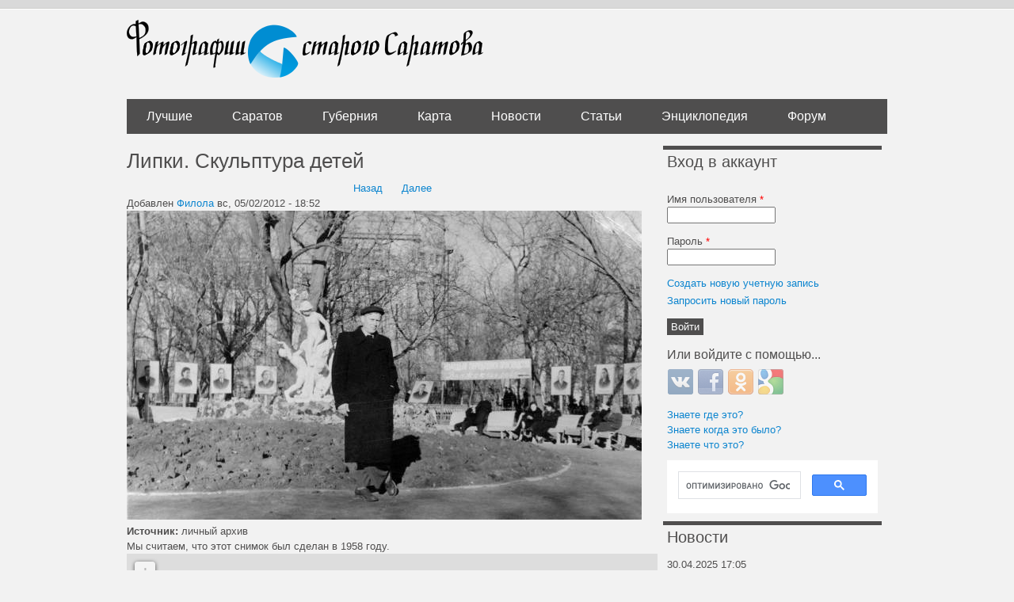

--- FILE ---
content_type: text/html; charset=utf-8
request_url: https://oldsaratov.ru/comment/116452
body_size: 11731
content:
<!DOCTYPE html PUBLIC "-//W3C//DTD XHTML+RDFa 1.0//EN"
  "http://www.w3.org/MarkUp/DTD/xhtml-rdfa-1.dtd">
<html xmlns="http://www.w3.org/1999/xhtml" xml:lang="ru" version="XHTML+RDFa 1.0" dir="ltr"
  xmlns:og="http://ogp.me/ns#">

<head profile="http://www.w3.org/1999/xhtml/vocab">
  <meta http-equiv="Content-Type" content="text/html; charset=utf-8" />
<link rel="shortcut icon" href="https://oldsaratov.ru/sites/default/files/favicon_0.ico" type="image/vnd.microsoft.icon" />
<meta name="generator" content="Drupal 7 (https://www.drupal.org)" />
<link rel="image_src" href="https://oldsaratov.ru/sites/default/files/styles/post_image/public/photos/2012-02/lipki.jpg?itok=t7RqBWO9" />
<link rel="canonical" href="https://oldsaratov.ru/photo/1924" />
<link rel="shortlink" href="https://oldsaratov.ru/photo/1924" />
<meta property="og:site_name" content="Фотографии старого Саратова" />
<meta property="og:type" content="article" />
<meta property="og:url" content="https://oldsaratov.ru/photo/1924" />
<meta property="og:title" content="Липки. Скульптура детей" />
<meta property="og:image" content="https://oldsaratov.ru/sites/default/files/styles/post_image/public/photos/2012-02/lipki.jpg?itok=t7RqBWO9" />
<meta name="twitter:card" content="photo" />
<meta name="twitter:creator" content="@oldsaratov" />
<meta itemprop="name" content="Липки. Скульптура детей" />
<meta itemprop="image" content="https://oldsaratov.ru/sites/default/files/styles/post_image/public/photos/2012-02/lipki.jpg?itok=t7RqBWO9" />
  <title>Липки. Скульптура детей | Фотографии старого Саратова</title>
  <style type="text/css" media="all">
@import url("https://oldsaratov.ru/modules/system/system.base.css?sy9lo5");
@import url("https://oldsaratov.ru/modules/system/system.menus.css?sy9lo5");
@import url("https://oldsaratov.ru/modules/system/system.messages.css?sy9lo5");
@import url("https://oldsaratov.ru/modules/system/system.theme.css?sy9lo5");
</style>
<style type="text/css" media="all">
@import url("https://oldsaratov.ru/sites/all/modules/jquery_update/replace/ui/themes/base/minified/jquery.ui.core.min.css?sy9lo5");
@import url("https://oldsaratov.ru/sites/all/modules/jquery_update/replace/ui/themes/base/minified/jquery.ui.theme.min.css?sy9lo5");
</style>
<style type="text/css" media="all">
@import url("https://oldsaratov.ru/modules/field/theme/field.css?sy9lo5");
@import url("https://oldsaratov.ru/modules/node/node.css?sy9lo5");
@import url("https://oldsaratov.ru/modules/user/user.css?sy9lo5");
@import url("https://oldsaratov.ru/modules/forum/forum.css?sy9lo5");
@import url("https://oldsaratov.ru/sites/default/modules/views/css/views.css?sy9lo5");
@import url("https://oldsaratov.ru/sites/all/modules/back_to_top/css/back_to_top.css?sy9lo5");
@import url("https://oldsaratov.ru/sites/all/modules/ckeditor/css/ckeditor.css?sy9lo5");
</style>
<style type="text/css" media="all">
@import url("https://oldsaratov.ru/sites/all/modules/colorbox/styles/default/colorbox_style.css?sy9lo5");
@import url("https://oldsaratov.ru/sites/default/modules/ctools/css/ctools.css?sy9lo5");
@import url("https://oldsaratov.ru/sites/default/modules/panels/css/panels.css?sy9lo5");
@import url("https://oldsaratov.ru/sites/default/modules/panels/plugins/layouts/onecol/onecol.css?sy9lo5");
@import url("https://oldsaratov.ru/sites/default/modules/flippy/flippy.css?sy9lo5");
@import url("https://oldsaratov.ru/sites/all/modules/leaflet/leaflet_extras.css?sy9lo5");
@import url("https://oldsaratov.ru/sites/default/libraries/leaflet/leaflet.css?sy9lo5");
</style>
<style type="text/css" media="all">
@import url("https://oldsaratov.ru/sites/default/modules/advanced_forum/styles/naked/advanced-forum.naked.structure.css?sy9lo5");
@import url("https://oldsaratov.ru/sites/default/modules/advanced_forum/styles/silver_bells/advanced-forum.silver_bells.style.css?sy9lo5");
@import url("https://oldsaratov.ru/sites/default/modules/advanced_forum/styles/naked/advanced-forum.naked.images.css?sy9lo5");
@import url("https://oldsaratov.ru/sites/default/modules/advanced_forum/styles/silver_bells/advanced-forum.silver_bells.images.css?sy9lo5");
@import url("https://oldsaratov.ru/modules/comment/comment.css?sy9lo5");
@import url("https://oldsaratov.ru/sites/all/modules/yandex_metrics/css/yandex_metrics.css?sy9lo5");
@import url("https://oldsaratov.ru/sites/all/modules/hybridauth/css/hybridauth.css?sy9lo5");
@import url("https://oldsaratov.ru/sites/all/modules/hybridauth/css/hybridauth.modal.css?sy9lo5");
@import url("https://oldsaratov.ru/sites/all/modules/hybridauth/plugins/icon_pack/hybridauth_32/hybridauth_32.css?sy9lo5");
@import url("https://oldsaratov.ru/sites/default/modules/quicktabs/css/quicktabs.css?sy9lo5");
</style>
<style type="text/css" media="all">
@import url("https://oldsaratov.ru/sites/default/themes/UrbanSolice/styles/reset.css?sy9lo5");
@import url("https://oldsaratov.ru/sites/default/themes/UrbanSolice/styles/layout.css?sy9lo5");
@import url("https://oldsaratov.ru/sites/default/themes/UrbanSolice/styles/styles.css?sy9lo5");
@import url("https://oldsaratov.ru/sites/default/themes/UrbanSolice/styles/blocks.css?sy9lo5");
@import url("https://oldsaratov.ru/sites/default/themes/UrbanSolice/styles/blog.css?sy9lo5");
@import url("https://oldsaratov.ru/sites/default/themes/UrbanSolice/styles/local.css?sy9lo5");
@import url("https://oldsaratov.ru/sites/default/themes/UrbanSolice/Grands-icon-font/style.css?sy9lo5");
@import url("https://oldsaratov.ru/sites/default/themes/UrbanSolice/styles/jquery.nouislider.min.css?sy9lo5");
@import url("https://oldsaratov.ru/sites/default/themes/UrbanSolice/styles/jquery.nouislider.pips.min.css?sy9lo5");
</style>
  <script type="text/javascript" src="//code.jquery.com/jquery-1.7.2.min.js"></script>
<script type="text/javascript">
<!--//--><![CDATA[//><!--
window.jQuery || document.write("<script src='/sites/all/modules/jquery_update/replace/jquery/1.7/jquery.min.js'>\x3C/script>")
//--><!]]>
</script>
<script type="text/javascript" src="https://oldsaratov.ru/misc/jquery-extend-3.4.0.js?v=1.7.2"></script>
<script type="text/javascript" src="https://oldsaratov.ru/misc/jquery-html-prefilter-3.5.0-backport.js?v=1.7.2"></script>
<script type="text/javascript" src="https://oldsaratov.ru/misc/jquery.once.js?v=1.2"></script>
<script type="text/javascript" src="https://oldsaratov.ru/misc/drupal.js?sy9lo5"></script>
<script type="text/javascript" src="//code.jquery.com/ui/1.10.2/jquery-ui.min.js"></script>
<script type="text/javascript">
<!--//--><![CDATA[//><!--
window.jQuery.ui || document.write("<script src='/sites/all/modules/jquery_update/replace/ui/ui/minified/jquery-ui.min.js'>\x3C/script>")
//--><!]]>
</script>
<script type="text/javascript">
<!--//--><![CDATA[//><!--
L_ROOT_URL = "/sites/default/libraries/leaflet/";
//--><!]]>
</script>
<script type="text/javascript" src="https://oldsaratov.ru/sites/default/libraries/leaflet/leaflet.js?sy9lo5"></script>
<script type="text/javascript" src="https://oldsaratov.ru/sites/all/modules/jquery_update/replace/ui/external/jquery.cookie.js?v=67fb34f6a866c40d0570"></script>
<script type="text/javascript" src="https://oldsaratov.ru/sites/all/modules/jquery_update/replace/misc/jquery.form.min.js?v=2.69"></script>
<script type="text/javascript" src="https://oldsaratov.ru/misc/ajax.js?v=7.92"></script>
<script type="text/javascript" src="https://oldsaratov.ru/sites/all/modules/jquery_update/js/jquery_update.js?v=0.0.1"></script>
<script type="text/javascript" src="https://oldsaratov.ru/sites/all/modules/back_to_top/js/back_to_top.js?sy9lo5"></script>
<script type="text/javascript" src="https://oldsaratov.ru/misc/progress.js?sy9lo5"></script>
<script type="text/javascript" src="https://oldsaratov.ru/sites/default/files/languages/ru_xPEuylNmtQkeei1ZiaBcPPi60sBVW7dB5OUodb0hXX0.js?sy9lo5"></script>
<script type="text/javascript" src="https://oldsaratov.ru/sites/all/libraries/colorbox/jquery.colorbox-min.js?sy9lo5"></script>
<script type="text/javascript" src="https://oldsaratov.ru/sites/all/modules/colorbox/js/colorbox.js?sy9lo5"></script>
<script type="text/javascript" src="https://oldsaratov.ru/sites/all/modules/colorbox/styles/default/colorbox_style.js?sy9lo5"></script>
<script type="text/javascript" src="https://oldsaratov.ru/sites/default/modules/field_group/field_group.js?sy9lo5"></script>
<script type="text/javascript" src="https://oldsaratov.ru/sites/all/modules/leaflet/leaflet.drupal.js?sy9lo5"></script>
<script type="text/javascript">
<!--//--><![CDATA[//><!--
L.Icon.Default.imagePath = "/sites/default/libraries/leaflet/images/";
//--><!]]>
</script>
<script type="text/javascript" src="https://oldsaratov.ru/sites/default/modules/google_analytics/googleanalytics.js?sy9lo5"></script>
<script type="text/javascript">
<!--//--><![CDATA[//><!--
(function(i,s,o,g,r,a,m){i["GoogleAnalyticsObject"]=r;i[r]=i[r]||function(){(i[r].q=i[r].q||[]).push(arguments)},i[r].l=1*new Date();a=s.createElement(o),m=s.getElementsByTagName(o)[0];a.async=1;a.src=g;m.parentNode.insertBefore(a,m)})(window,document,"script","https://www.google-analytics.com/analytics.js","ga");ga("create", "UA-25583068-5", {"cookieDomain":"auto"});ga("send", "pageview");
//--><!]]>
</script>
<script type="text/javascript" src="https://oldsaratov.ru/sites/all/modules/hybridauth/js/hybridauth.modal.js?sy9lo5"></script>
<script type="text/javascript" src="https://oldsaratov.ru/sites/all/modules/hybridauth/js/hybridauth.onclick.js?sy9lo5"></script>
<script type="text/javascript" src="https://oldsaratov.ru/sites/default/modules/quicktabs/js/quicktabs.js?sy9lo5"></script>
<script type="text/javascript" src="https://oldsaratov.ru/sites/all/modules/leaflet_more_maps/leaflet_more_maps.js?sy9lo5"></script>
<script type="text/javascript" src="https://oldsaratov.ru/sites/default/themes/UrbanSolice/js/angular.min.js?sy9lo5"></script>
<script type="text/javascript" src="https://oldsaratov.ru/sites/default/themes/UrbanSolice/js/angular-route.js?sy9lo5"></script>
<script type="text/javascript" src="https://oldsaratov.ru/sites/default/themes/UrbanSolice/js/elasticsearch.angular.min.js?sy9lo5"></script>
<script type="text/javascript" src="https://oldsaratov.ru/sites/default/themes/UrbanSolice/js/elastic.min.js?sy9lo5"></script>
<script type="text/javascript" src="https://oldsaratov.ru/sites/default/themes/UrbanSolice/js/elasticui.min.js?sy9lo5"></script>
<script type="text/javascript" src="https://oldsaratov.ru/sites/default/themes/UrbanSolice/js/app.js?sy9lo5"></script>
<script type="text/javascript" src="https://oldsaratov.ru/sites/default/themes/UrbanSolice/js/custom.js?sy9lo5"></script>
<script type="text/javascript" src="https://oldsaratov.ru/sites/default/themes/UrbanSolice/js/jquery.nouislider.all.js?sy9lo5"></script>
<script type="text/javascript" src="https://oldsaratov.ru/sites/default/themes/UrbanSolice/js/geocluster.leaflet.bbox.js?sy9lo5"></script>
<script type="text/javascript" src="https://oldsaratov.ru/sites/default/themes/UrbanSolice/js/leaflet.bbox.js?sy9lo5"></script>
<script type="text/javascript">
<!--//--><![CDATA[//><!--
jQuery.extend(Drupal.settings, {"basePath":"\/","pathPrefix":"","setHasJsCookie":0,"ajaxPageState":{"theme":"urban_solice","theme_token":"UaDWSZB9nb09SqYIVYFD9bFjr6sGuhh-YNgo92ZdeCg","js":{"\/\/code.jquery.com\/jquery-1.7.2.min.js":1,"0":1,"misc\/jquery-extend-3.4.0.js":1,"misc\/jquery-html-prefilter-3.5.0-backport.js":1,"misc\/jquery.once.js":1,"misc\/drupal.js":1,"\/\/code.jquery.com\/ui\/1.10.2\/jquery-ui.min.js":1,"1":1,"2":1,"sites\/default\/libraries\/leaflet\/leaflet.js":1,"sites\/all\/modules\/back_to_top\/js\/back_to_top.js":1,"public:\/\/languages\/ru_xPEuylNmtQkeei1ZiaBcPPi60sBVW7dB5OUodb0hXX0.js":1,"sites\/all\/libraries\/colorbox\/jquery.colorbox-min.js":1,"sites\/all\/modules\/colorbox\/js\/colorbox.js":1,"sites\/all\/modules\/colorbox\/styles\/default\/colorbox_style.js":1,"sites\/default\/modules\/field_group\/field_group.js":1,"sites\/all\/modules\/leaflet\/leaflet.drupal.js":1,"3":1,"sites\/default\/modules\/google_analytics\/googleanalytics.js":1,"4":1,"sites\/all\/modules\/leaflet_more_maps\/leaflet_more_maps.js":1,"sites\/default\/themes\/UrbanSolice\/js\/angular.min.js":1,"sites\/default\/themes\/UrbanSolice\/js\/angular-route.js":1,"sites\/default\/themes\/UrbanSolice\/js\/elasticsearch.angular.min.js":1,"sites\/default\/themes\/UrbanSolice\/js\/elastic.min.js":1,"sites\/default\/themes\/UrbanSolice\/js\/elasticui.min.js":1,"sites\/default\/themes\/UrbanSolice\/js\/app.js":1,"sites\/default\/themes\/UrbanSolice\/js\/custom.js":1,"sites\/default\/themes\/UrbanSolice\/js\/jquery.nouislider.all.js":1,"sites\/default\/themes\/UrbanSolice\/js\/geocluster.leaflet.bbox.js":1,"sites\/default\/themes\/UrbanSolice\/js\/leaflet.bbox.js":1,"5":1,"6":1,"7":1,"sites\/all\/modules\/jquery_update\/replace\/ui\/external\/jquery.cookie.js":1,"sites\/all\/modules\/jquery_update\/replace\/misc\/jquery.form.min.js":1,"misc\/ajax.js":1,"sites\/all\/modules\/jquery_update\/js\/jquery_update.js":1,"misc\/progress.js":1,"8":1,"9":1,"sites\/all\/modules\/hybridauth\/js\/hybridauth.modal.js":1,"sites\/all\/modules\/hybridauth\/js\/hybridauth.onclick.js":1,"sites\/default\/modules\/quicktabs\/js\/quicktabs.js":1},"jquery_version":"1.7","css":{"modules\/system\/system.base.css":1,"modules\/system\/system.menus.css":1,"modules\/system\/system.messages.css":1,"modules\/system\/system.theme.css":1,"misc\/ui\/jquery.ui.core.css":1,"misc\/ui\/jquery.ui.theme.css":1,"modules\/field\/theme\/field.css":1,"modules\/node\/node.css":1,"modules\/user\/user.css":1,"modules\/forum\/forum.css":1,"sites\/default\/modules\/views\/css\/views.css":1,"sites\/all\/modules\/back_to_top\/css\/back_to_top.css":1,"sites\/all\/modules\/ckeditor\/css\/ckeditor.css":1,"sites\/all\/modules\/colorbox\/styles\/default\/colorbox_style.css":1,"sites\/default\/modules\/ctools\/css\/ctools.css":1,"sites\/default\/modules\/panels\/css\/panels.css":1,"sites\/default\/modules\/panels\/plugins\/layouts\/onecol\/onecol.css":1,"sites\/default\/modules\/flippy\/flippy.css":1,"sites\/all\/modules\/leaflet\/leaflet_extras.css":1,"sites\/default\/libraries\/leaflet\/leaflet.css":1,"sites\/default\/libraries\/leaflet\/leaflet.ie.css":1,"sites\/default\/modules\/advanced_forum\/styles\/naked\/advanced-forum.naked.structure.css":1,"sites\/default\/modules\/advanced_forum\/styles\/silver_bells\/advanced-forum.silver_bells.style.css":1,"sites\/default\/modules\/advanced_forum\/styles\/naked\/advanced-forum.naked.images.css":1,"sites\/default\/modules\/advanced_forum\/styles\/silver_bells\/advanced-forum.silver_bells.images.css":1,"modules\/comment\/comment.css":1,"sites\/all\/modules\/yandex_metrics\/css\/yandex_metrics.css":1,"sites\/all\/modules\/hybridauth\/css\/hybridauth.css":1,"sites\/all\/modules\/hybridauth\/css\/hybridauth.modal.css":1,"sites\/all\/modules\/hybridauth\/plugins\/icon_pack\/hybridauth_32\/hybridauth_32.css":1,"sites\/default\/modules\/quicktabs\/css\/quicktabs.css":1,"sites\/default\/themes\/UrbanSolice\/styles\/reset.css":1,"sites\/default\/themes\/UrbanSolice\/styles\/layout.css":1,"sites\/default\/themes\/UrbanSolice\/styles\/styles.css":1,"sites\/default\/themes\/UrbanSolice\/styles\/blocks.css":1,"sites\/default\/themes\/UrbanSolice\/styles\/blog.css":1,"sites\/default\/themes\/UrbanSolice\/styles\/local.css":1,"sites\/default\/themes\/UrbanSolice\/Grands-icon-font\/style.css":1,"sites\/default\/themes\/UrbanSolice\/styles\/jquery.nouislider.min.css":1,"sites\/default\/themes\/UrbanSolice\/styles\/jquery.nouislider.pips.min.css":1}},"colorbox":{"opacity":"0.85","current":"{current} \u0438\u0437 {total}","previous":"\u00ab \u041f\u0440\u0435\u0434\u044b\u0434\u0443\u0449\u0438\u0439","next":"\u0421\u043b\u0435\u0434\u0443\u044e\u0449\u0438\u0439 \u00bb","close":"\u0417\u0430\u043a\u0440\u044b\u0442\u044c","maxWidth":"98%","maxHeight":"98%","fixed":true,"mobiledetect":true,"mobiledevicewidth":"480px","file_public_path":"\/sites\/default\/files","specificPagesDefaultValue":"admin*\nimagebrowser*\nimg_assist*\nimce*\nnode\/add\/*\nnode\/*\/edit\nprint\/*\nprintpdf\/*\nsystem\/ajax\nsystem\/ajax\/*"},"field_group":{"html-element":"full","fieldset":"full"},"leaflet":[{"mapId":"leaflet-map-1897677361","map":{"label":"OSM","description":"Custom defined map with layer switcher","layers":{"OSM Mapnik earth":{"urlTemplate":"\/\/{s}.tile.openstreetmap.org\/{z}\/{x}\/{y}.png","options":{"attribution":"OSM Mapnik"}}},"settings":{"layerControl":false,"attributionControl":true,"closePopupOnClick":true,"doubleClickZoom":true,"dragging":true,"fadeAnimation":true,"maxZoom":18,"minZoom":1,"scrollWheelZoom":0,"touchZoom":true,"trackResize":true,"zoomAnimation":true,"zoomControl":true}},"features":[{"type":"point","lat":51.529232126659,"lon":46.037005106441,"icon":{"iconType":"marker","iconUrl":"https:\/\/oldsaratov.ru\/\/sites\/default\/themes\/UrbanSolice\/images\/icons\/18.png","shadowUrl":"","iconImageStyle":"","htmlClass":"","iconSize":{"x":"","y":""},"iconAnchor":{"x":"","y":""},"shadowAnchor":{"x":"","y":""},"popupAnchor":{"x":"","y":""}}}]}],"back_to_top":{"back_to_top_button_trigger":"100","back_to_top_button_text":"Back to top","#attached":{"library":[["system","ui"]]}},"googleanalytics":{"trackOutbound":1,"trackMailto":1,"trackDownload":1,"trackDownloadExtensions":"7z|aac|arc|arj|asf|asx|avi|bin|csv|doc(x|m)?|dot(x|m)?|exe|flv|gif|gz|gzip|hqx|jar|jpe?g|js|mp(2|3|4|e?g)|mov(ie)?|msi|msp|pdf|phps|png|ppt(x|m)?|pot(x|m)?|pps(x|m)?|ppam|sld(x|m)?|thmx|qtm?|ra(m|r)?|sea|sit|tar|tgz|torrent|txt|wav|wma|wmv|wpd|xls(x|m|b)?|xlt(x|m)|xlam|xml|z|zip","trackColorbox":1},"urlIsAjaxTrusted":{"\/photo\/1924?destination=node\/1924%3Fpage%3D0":true,"\/quicktabs\/ajax\/comments\/0\/block\/views_delta_last_comments-block\/1":true,"\/quicktabs\/ajax\/comments\/1\/block\/views_delta_comments_saratov-block\/1":true,"\/quicktabs\/ajax\/comments\/2\/block\/views_delta_comments_gubernia-block\/1":true,"\/quicktabs\/ajax\/comments\/3\/block\/views_delta_comments_forum-block\/1":true},"ajax":{"quicktabs-tab-comments-0":{"progress":{"message":"","type":"throbber"},"event":"click","url":"\/quicktabs\/ajax\/comments\/0\/block\/views_delta_last_comments-block\/1"},"quicktabs-tab-comments-1":{"progress":{"message":"","type":"throbber"},"event":"click","url":"\/quicktabs\/ajax\/comments\/1\/block\/views_delta_comments_saratov-block\/1"},"quicktabs-tab-comments-2":{"progress":{"message":"","type":"throbber"},"event":"click","url":"\/quicktabs\/ajax\/comments\/2\/block\/views_delta_comments_gubernia-block\/1"},"quicktabs-tab-comments-3":{"progress":{"message":"","type":"throbber"},"event":"click","url":"\/quicktabs\/ajax\/comments\/3\/block\/views_delta_comments_forum-block\/1"}},"quicktabs":{"qt_comments":{"name":"comments","tabs":[{"bid":"views_delta_last_comments-block","hide_title":1},{"bid":"views_delta_comments_saratov-block","hide_title":1},{"bid":"views_delta_comments_gubernia-block","hide_title":1},{"bid":"views_delta_comments_forum-block","hide_title":1}],"leaflet":[{"mapId":"leaflet-map-1897677361","map":{"label":"OSM","description":"Custom defined map with layer switcher","layers":{"OSM Mapnik earth":{"urlTemplate":"\/\/{s}.tile.openstreetmap.org\/{z}\/{x}\/{y}.png","options":{"attribution":"OSM Mapnik"}}},"settings":{"layerControl":false,"attributionControl":true,"closePopupOnClick":true,"doubleClickZoom":true,"dragging":true,"fadeAnimation":true,"maxZoom":18,"minZoom":1,"scrollWheelZoom":0,"touchZoom":true,"trackResize":true,"zoomAnimation":true,"zoomControl":true}},"features":[{"type":"point","lat":51.529232126659,"lon":46.037005106441,"icon":{"iconType":"marker","iconUrl":"https:\/\/oldsaratov.ru\/\/sites\/default\/themes\/UrbanSolice\/images\/icons\/18.png","shadowUrl":"","iconImageStyle":"","htmlClass":"","iconSize":{"x":"","y":""},"iconAnchor":{"x":"","y":""},"shadowAnchor":{"x":"","y":""},"popupAnchor":{"x":"","y":""}}}]}]}}});
//--><!]]>
</script>
  <script>window.yaContextCb=window.yaContextCb||[]</script>
  <script src="https://yandex.ru/ads/system/context.js" async></script>
</head>
<body class="html not-front not-logged-in one-sidebar sidebar-second page-node page-node- page-node-1924 node-type-photo" >
  <div id="skip-link">
    <a href="#main-content" class="element-invisible element-focusable">Перейти к основному содержанию</a>
  </div>
    
  <div id="page-wrapper">
    <div id="page">
  
      <div id="header"><div class="container section header clearfix">
  
                  <a href="/" title="Главная" rel="home" id="logo" class="logo">
            <img src="https://oldsaratov.ru/sites/default/files/logo_1.png" alt="Главная" />
          </a>
        
  
                  
      </div><!-- /.section .header -->
    </div> <!-- /#header -->
  
              <div id="navigation">
          <div class="container navigation section">
            <ul id="main-menu" class="links clearfix"><li class="menu-4610 first"><a href="/photos/latest/best">Лучшие</a></li>
<li class="menu-838599"><a href="/photos/latest">Саратов</a></li>
<li class="menu-840"><a href="/photos/gubernia" title="">Губерния</a></li>
<li class="menu-483"><a href="/map">Карта</a></li>
<li class="menu-506"><a href="/news">Новости</a></li>
<li class="menu-4725"><a href="http://oldsaratov.tilda.ws/" title="">Статьи</a></li>
<li class="menu-107830"><a href="http://wiki.oldsaratov.ru" title="">Энциклопедия</a></li>
<li class="menu-1117 last"><a href="/forum" title="">Форум</a></li>
</ul>          </div><!-- /.section .navigation -->
        </div> <!-- /#navigation -->
        
      <div id="main-wrapper">
          
                
<div id="content-wrap" class="container content-wrap clearfix">
        <div id="main" class="main clearfix">

          <div id="content" class="column clear-fix">
              
            <div class="page-content content-column section">
              <div class="gutter">
                                <a id="main-content"></a>
                                <h1 class="title" id="page-title">Липки. Скульптура детей</h1>                                <div class="tabs"></div>                                                  <div class="region region-content">
    <div id="block-system-main" class="block block-system">

    
  <div class="content">
    <div class="panel-display panel-1col clearfix" >
  <div class="panel-panel panel-col">
    <div><div class="panel-pane pane-block pane-flippy-flippy-pager-node-type-photo"  >
  
      
  
  <div class="pane-content">
    <ul class="flippy">
          
    <li class="prev">
              <a href="/photo/1922" title="Назад">Назад</a>          </li>
          
    <li class="next">
              <a href="/photo/1925" title="Далее">Далее</a>          </li>
  </ul>

  </div>

  
  </div>
<div class="panel-separator"></div><div class="panel-pane pane-node-content"  >
  
      
  
  <div class="pane-content">
    <div id="node-1924" class="node node-photo node-promoted clearfix">

  
      
      <div class="submitted">
      Добавлен <a href="/users/filola" title="Информация о пользователе." class="username">Филола</a> вс, 05/02/2012 - 18:52    </div>
  
  <div class="content">
    <div class="field field-name-field-image field-type-image field-label-hidden"><div class="field-items"><div class="field-item even"><a href="https://oldsaratov.ru/sites/default/files/photos/2012-02/lipki.jpg" title="" class="colorbox" data-colorbox-gallery="" data-cbox-img-attrs="{&quot;title&quot;: &quot;&quot;, &quot;alt&quot;: &quot;&quot;}"><img src="https://oldsaratov.ru/sites/default/files/styles/post_image/public/photos/2012-02/lipki.jpg?itok=t7RqBWO9" width="650" height="390" alt="" title="" /></a></div></div></div><div class="field field-name-field-source field-type-text field-label-inline clearfix"><div class="field-label">Источник:&nbsp;</div><div class="field-items"><div class="field-item even"><p>личный архив</p>
</div></div></div><div class="field field-name-field-period field-type-computed field-label-hidden"><div class="field-items"><div class="field-item even"><p class="period_desc">Мы считаем, что этот снимок был сделан в 1958 году.</p></div></div></div><div class="field field-name-field-location field-type-geofield field-label-hidden"><div class="field-items"><div class="field-item even"><div id="leaflet-map-1897677361" style="height: 400px"></div>
</div></div></div><div class="field field-name-field-tags field-type-taxonomy-term-reference field-label-inline clearfix"><div class="field-label">Теги:&nbsp;</div><div class="field-items"><div class="field-item even"><a href="/tags/park-lipki">Парк Липки</a></div><div class="field-item odd"><a href="/tags/skulptura">Скульптура</a></div><div class="field-item even"><a href="/tags/portretnaya-semka">Портретная съемка</a></div><div class="field-item odd"><a href="/tags/dom-inzhkoopsoyuza">Дом Инжкоопсоюза</a></div><div class="field-item even"><a href="/tags/utracheno-pri-sssr">Утрачено при СССР</a></div><div class="field-item odd"><a href="/tags/skameyka">Скамейка</a></div><div class="field-item even"><a href="/tags/stalinskaya-arhitektura">Сталинская архитектура</a></div><div class="field-item odd"><a href="/tags/okn-federalnogo-znacheniya">ОКН федерального значения</a></div><div class="field-item even"><a href="/tags/lyudi-krupnym-planom">Люди крупным планом</a></div><div class="field-item odd"><a href="/tags/portrety">Портреты</a></div><div class="field-item even"><a href="/tags/cvetnik">Цветник</a></div><div class="field-item odd"><a href="/tags/lozungi">Лозунги</a></div><div class="field-item even"><a href="/tags/plkv-246">Пл.кв. 246</a></div><div class="field-item odd"><a href="/tags/skulptura-igrayushchie-deti">Скульптура Играющие дети</a></div></div></div>  </div>

  
  
</div>
  </div>

  
  </div>
<div class="panel-separator"></div><div class="panel-pane pane-node-links"  >
  
      
  
  <div class="pane-content">
    <ul class="links inline"><li class="comment_forbidden first last"><span><a href="/user/login?destination=node/1924%23comment-form">Войти</a> или <a href="/user/register?destination=node/1924%23comment-form">зарегистрироваться</a></span></li>
</ul>  </div>

  
  </div>
<div class="panel-separator"></div><div class="panel-pane pane-views pane-who-thnx-node-block"  >
  
        <h2 class="pane-title">
      Сказали "Спасибо!"    </h2>
    
  
  <div class="pane-content">
    <div class="view view-who-thnx-node-block view-id-who_thnx_node_block view-display-id-block_1 view-dom-id-58e30516c5ec411c98cc4a07777e0935">
        
  
  
      <div class="view-content">
        <div class="user-thx-row">
      
  <div class="views-field views-field-name">        <span class="field-content"><a href="/users/denis-utkin" title="Информация о пользователе." class="username">Денис Уткин</a></span>  </div>  </div>
  <div class="user-thx-row">
      
  <div class="views-field views-field-name">        <span class="field-content"><a href="/users/smil" title="Информация о пользователе." class="username">Smil</a></span>  </div>  </div>
  <div class="user-thx-row">
      
  <div class="views-field views-field-name">        <span class="field-content"><a href="/users/artaga" title="Информация о пользователе." class="username">ArtAga</a></span>  </div>  </div>
    </div>
  
  
  
  
  
  
</div>  </div>

  
  </div>
<div class="panel-separator"></div><div class="panel-pane pane-block pane-block-31"  >
  
      
  
  <div class="pane-content">
    <!-- Yandex.RTB R-A-139225-1 --><div id="yandex_rtb_R-A-139225-1"></div>
<script>
window.yaContextCb.push(() => {
    Ya.Context.AdvManager.render({
        "blockId": "R-A-139225-1",
        "renderTo": "yandex_rtb_R-A-139225-1"
    })
})
</script>  </div>

  
  </div>
<div class="panel-separator"></div><div class="panel-pane pane-node-comments"  >
  
        <h2 class="pane-title">
      Комментарии    </h2>
    
  
  <div class="pane-content">
    <a id="comment-116452"></a>


<div id="post-116452" class="forum-post clearfix ru posted-by-69" >
  <div class="forum-post-info clearfix">
    <div class="forum-posted-on">
      чтв, 06/04/2017 - 15:05
                    
        
                  </div>
    
    
        
    <span class="forum-post-number"><a href="/comment/116452#comment-116452" class="permalink" rel="bookmark">#1</a></span>
  </div> 
  <div class="forum-post-wrapper">
    <div class="forum-post-panel-sub">
              <div class="author-pane"><a href="/users/av" title="Информация о пользователе." class="username">AV</a>  <div class="user-picture">
    <a href="/users/av" title="Информация о пользователе."><img src="https://oldsaratov.ru/sites/default/files/styles/thumbnail/public/avatars/picture-69-1607902743.jpg?itok=U7ignYee" alt="Аватар пользователя AV" title="Аватар пользователя AV" /></a>  </div>
</div>          </div>

    <div class="forum-post-panel-main clearfix">
      
      <div class="forum-post-content">
        <div class="field field-name-comment-body field-type-text-long field-label-hidden"><div class="field-items"><div class="field-item even"><p>Странно, что эта скульптура попала в кадр только один раз. Недолго простояла?</p>
<p>Скульпура типовая:</p>
<p><a class="colorbox" href="/sites/default/files/inline/images/volsk_1.jpg" target="_blank" rel="nofollow"><img alt="" src="/sites/default/files/styles/comment_image/public/inline/images/volsk_1.jpg?itok=tAEFuyFB" /></a></p>
<p>Фонтан в Вольске</p>
</div></div></div><div class="field field-name-field-comment-files field-type-file field-label-inline clearfix"><div class="field-label">Файлы:&nbsp;</div><div class="field-items"><div class="field-item even"><span class="file"><img class="file-icon" alt="Image icon" title="image/jpeg" src="/modules/file/icons/image-x-generic.png" /> <a href="https://oldsaratov.ru/sites/default/files/inline/images/volsk_1.jpg" type="image/jpeg; length=545657">вольск.jpg</a></span></div></div></div>      </div>

      
          </div>
  </div>
  
  <div class="forum-post-footer clearfix">
    <div class="forum-jump-links">
      <a href="#forum-topic-top" title="Перейти вверх страницы" class="af-button-small"><span>Вверх</span></a>
    </div>

    <div class="forum-post-links">
      <ul class="links inline"><li class="comment_forbidden first last"><span><a href="/user/login?destination=node/1924%23comment-form">Войти</a> или <a href="/user/register?destination=node/1924%23comment-form">зарегистрироваться</a></span></li>
</ul>    </div>
  </div>
  </div>
<a id="comment-200928"></a>


<div id="post-200928" class="forum-post clearfix ru posted-by-69" >
  <div class="forum-post-info clearfix">
    <div class="forum-posted-on">
      вт, 11/04/2023 - 05:00
                    
        
                  </div>
    
    
        
    <span class="forum-post-number"><a href="/comment/200928#comment-200928" class="permalink" rel="bookmark">#2</a></span>
  </div> 
  <div class="forum-post-wrapper">
    <div class="forum-post-panel-sub">
              <div class="author-pane"><a href="/users/av" title="Информация о пользователе." class="username">AV</a>  <div class="user-picture">
    <a href="/users/av" title="Информация о пользователе."><img src="https://oldsaratov.ru/sites/default/files/styles/thumbnail/public/avatars/picture-69-1607902743.jpg?itok=U7ignYee" alt="Аватар пользователя AV" title="Аватар пользователя AV" /></a>  </div>
</div>          </div>

    <div class="forum-post-panel-main clearfix">
      
      <div class="forum-post-content">
        <div class="field field-name-comment-body field-type-text-long field-label-hidden"><div class="field-items"><div class="field-item even"><p><a class="colorbox" href="/sites/default/files/attachments/comments/photos/2023-04/пер.jpg" target="_blank" rel="nofollow"><img alt="" src="/sites/default/files/styles/comment_image/public/attachments/comments/photos/2023-04/пер.jpg?itok=0nTypPAg" /></a></p>
<p>Молодые передовики производства Волжского района.</p>
<p> </p>
</div></div></div><div class="field field-name-field-comment-files field-type-file field-label-inline clearfix"><div class="field-label">Файлы:&nbsp;</div><div class="field-items"><div class="field-item even"><span class="file"><img class="file-icon" alt="Image icon" title="image/jpeg" src="/modules/file/icons/image-x-generic.png" /> <a href="https://oldsaratov.ru/sites/default/files/attachments/comments/photos/2023-04/%D0%BF%D0%B5%D1%80.jpg" type="image/jpeg; length=155067">пер.jpg</a></span></div></div></div>      </div>

      
          </div>
  </div>
  
  <div class="forum-post-footer clearfix">
    <div class="forum-jump-links">
      <a href="#forum-topic-top" title="Перейти вверх страницы" class="af-button-small"><span>Вверх</span></a>
    </div>

    <div class="forum-post-links">
      <ul class="links inline"><li class="comment_forbidden first last"><span><a href="/user/login?destination=node/1924%23comment-form">Войти</a> или <a href="/user/register?destination=node/1924%23comment-form">зарегистрироваться</a></span></li>
</ul>    </div>
  </div>
  </div>
  </div>

  
  </div>
</div>
  </div>
</div>
  </div>
</div>
<div id="block-block-31" class="block block-block">

    
  <div class="content">
    <!-- Yandex.RTB R-A-139225-1 --><div id="yandex_rtb_R-A-139225-1"></div>
<script>
window.yaContextCb.push(() => {
    Ya.Context.AdvManager.render({
        "blockId": "R-A-139225-1",
        "renderTo": "yandex_rtb_R-A-139225-1"
    })
})
</script>  </div>
</div>
  </div>
                              </div>
            </div><!-- /.section .content .gutter -->
          </div> <!-- /#content -->
    
        </div><!-- /#main -->
        
                  <div id="second-sidebar" class="column sidebar second-sidebar">
            <div class="section">
              <div class="gutter">
                  <div class="region region-sidebar-second">
    <div id="block-user-login" class="block block-user">

    <h2>Вход в аккаунт</h2>
  
  <div class="content">
    <form action="/photo/1924?destination=node/1924%3Fpage%3D0" method="post" id="user-login-form" accept-charset="UTF-8"><div><div class="form-item form-type-textfield form-item-name">
  <label for="edit-name">Имя пользователя <span class="form-required" title="Обязательно для заполнения.">*</span></label>
 <input type="text" id="edit-name" name="name" value="" size="15" maxlength="60" class="form-text required" />
</div>
<div class="form-item form-type-password form-item-pass">
  <label for="edit-pass">Пароль <span class="form-required" title="Обязательно для заполнения.">*</span></label>
 <input type="password" id="edit-pass" name="pass" size="15" maxlength="128" class="form-text required" />
</div>
<div class="item-list"><ul><li class="first"><a href="/user/register" title="Создать новую учетную запись.">Создать новую учетную запись</a></li>
<li class="last"><a href="/user/password" title="Запросить новый пароль на e-mail.">Запросить новый пароль</a></li>
</ul></div><input type="hidden" name="form_build_id" value="form-hPGFsbldGBXPevkqr7SK2FzThEKJbdYZaFPjdY_WtxA" />
<input type="hidden" name="form_id" value="user_login_block" />
<div class="form-actions form-wrapper" id="edit-actions"><input type="submit" id="edit-submit" name="op" value="Войти" class="form-submit" /></div><div class="hybridauth-widget-wrapper"><div class="item-list"><h3>Или войдите с помощью...</h3><ul class="hybridauth-widget"><li class="first"><a href="/hybridauth/window/Vkontakte?destination=node/1924%3Fpage%3D0&amp;destination_error=node/1924%3Fpage%3D0&amp;width=800&amp;height=500&amp;iframe=true" title="ВКонтакте" class="hybridauth-widget-provider colorbox-load" rel="nofollow" data-hybridauth-provider="Vkontakte" data-hybridauth-url="/hybridauth/window/Vkontakte?destination=node/1924%3Fpage%3D0&amp;destination_error=node/1924%3Fpage%3D0&amp;width=800&amp;height=500&amp;iframe=true" data-ajax="false" data-hybridauth-width="800" data-hybridauth-height="500"><span class="hybridauth-icon vkontakte hybridauth-icon-hybridauth-32 hybridauth-vkontakte hybridauth-vkontakte-hybridauth-32" title="ВКонтакте"><span class="element-invisible">Login with ВКонтакте</span></span>
</a></li>
<li><a href="/hybridauth/window/Facebook?destination=node/1924%3Fpage%3D0&amp;destination_error=node/1924%3Fpage%3D0&amp;width=800&amp;height=500&amp;iframe=true" title="Facebook" class="hybridauth-widget-provider colorbox-load" rel="nofollow" data-hybridauth-provider="Facebook" data-hybridauth-url="/hybridauth/window/Facebook?destination=node/1924%3Fpage%3D0&amp;destination_error=node/1924%3Fpage%3D0&amp;width=800&amp;height=500&amp;iframe=true" data-ajax="false" data-hybridauth-width="800" data-hybridauth-height="500"><span class="hybridauth-icon facebook hybridauth-icon-hybridauth-32 hybridauth-facebook hybridauth-facebook-hybridauth-32" title="Facebook"><span class="element-invisible">Login with Facebook</span></span>
</a></li>
<li><a href="/hybridauth/window/Odnoklassniki?destination=node/1924%3Fpage%3D0&amp;destination_error=node/1924%3Fpage%3D0" title="Одноклассники" class="hybridauth-widget-provider hybridauth-onclick-current" rel="nofollow" data-hybridauth-provider="Odnoklassniki" data-hybridauth-url="/hybridauth/window/Odnoklassniki?destination=node/1924%3Fpage%3D0&amp;destination_error=node/1924%3Fpage%3D0" data-ajax="false" data-hybridauth-width="800" data-hybridauth-height="500"><span class="hybridauth-icon odnoklassniki hybridauth-icon-hybridauth-32 hybridauth-odnoklassniki hybridauth-odnoklassniki-hybridauth-32" title="Одноклассники"><span class="element-invisible">Login with Одноклассники</span></span>
</a></li>
<li class="last"><a href="/hybridauth/window/Google?destination=node/1924%3Fpage%3D0&amp;destination_error=node/1924%3Fpage%3D0" title="Google" class="hybridauth-widget-provider hybridauth-onclick-current" rel="nofollow" data-hybridauth-provider="Google" data-hybridauth-url="/hybridauth/window/Google?destination=node/1924%3Fpage%3D0&amp;destination_error=node/1924%3Fpage%3D0" data-ajax="false" data-hybridauth-width="800" data-hybridauth-height="500"><span class="hybridauth-icon google hybridauth-icon-hybridauth-32 hybridauth-google hybridauth-google-hybridauth-32" title="Google"><span class="element-invisible">Login with Google</span></span>
</a></li>
</ul></div></div>
</div></form>  </div>
</div>
<div id="block-block-3" class="block block-block">

    
  <div class="content">
    <p><a href="//oldsaratov.ru/photos/unplaced" rel="nofollow">Знаете где это?</a><br /><a href="//oldsaratov.ru/photos/undated" rel="nofollow">Знаете когда это было?</a><br /><a href="//oldsaratov.ru/tags/gde-eto" rel="nofollow">Знаете что это?</a></p>
  </div>
</div>
<div id="block-block-32" class="block block-block">

    
  <div class="content">
    <script async src="https://cse.google.com/cse.js?cx=6788aef2b5c254192">
</script>
<div class="gcse-search"></div>  </div>
</div>
<div id="block-views-news-block" class="block block-views">

    <h2>Новости</h2>
  
  <div class="content">
    <div class="view view-news view-id-news view-display-id-block view-dom-id-ce4ada0dff5896dcc4b36a26b6291999">
        
  
  
      <div class="view-content">
        <div class="views-row views-row-1 views-row-odd views-row-first">
      
  <div class="views-field views-field-created">        <span class="field-content">30.04.2025 17:05</span>  </div>  
  <div class="views-field views-field-title">        <span class="field-content"><a href="/news/v-saratove-skonchalsya-zhurnalist-aleksey-golicyn">В Саратове скончался журналист Алексей Голицын</a></span>  </div>  </div>
  <div class="views-row views-row-2 views-row-even">
      
  <div class="views-field views-field-created">        <span class="field-content">12.03.2025 10:10</span>  </div>  
  <div class="views-field views-field-title">        <span class="field-content"><a href="/news/umer-fotograf-viktor-skidanov">Умер фотограф Виктор Скиданов</a></span>  </div>  </div>
  <div class="views-row views-row-3 views-row-odd">
      
  <div class="views-field views-field-created">        <span class="field-content">30.01.2025 10:10</span>  </div>  
  <div class="views-field views-field-title">        <span class="field-content"><a href="/news/prezentaciya-knigi-saratovskiy-tramvay-v-dokumentah-i-gazetnyh-publikaciyah">Презентация книги &quot;Саратовский трамвай в документах и газетных публикациях&quot;</a></span>  </div>  </div>
  <div class="views-row views-row-4 views-row-even">
      
  <div class="views-field views-field-created">        <span class="field-content">31.12.2024 19:07</span>  </div>  
  <div class="views-field views-field-title">        <span class="field-content"><a href="/news/s-novym-godom-3">С Новым годом!</a></span>  </div>  </div>
  <div class="views-row views-row-5 views-row-odd views-row-last">
      
  <div class="views-field views-field-created">        <span class="field-content">16.12.2024 12:12</span>  </div>  
  <div class="views-field views-field-title">        <span class="field-content"><a href="/news/saytu-13-let">Сайту - 13 лет!</a></span>  </div>  </div>
    </div>
  
  
  
  
  
  
</div>  </div>
</div>
<div id="block-views-forum-posts-block" class="block block-views">

    <h2>Темы форума</h2>
  
  <div class="content">
    <div class="view view-forum-posts view-id-forum_posts view-display-id-block view-dom-id-8ff42625264baba2821d55e7780670cb">
        
  
  
      <div class="view-content">
        <div class="views-row views-row-1 views-row-odd views-row-first">
      
  <div class="views-field views-field-created">        <span class="field-content">26.09.2025 14:02</span>  </div>  
  <div class="views-field views-field-title">        <span class="field-content"><a href="/forum/meshcheryakovy">Мещеряковы</a></span>  </div>  </div>
  <div class="views-row views-row-2 views-row-even">
      
  <div class="views-field views-field-created">        <span class="field-content">18.09.2025 23:11</span>  </div>  
  <div class="views-field views-field-title">        <span class="field-content"><a href="/forum/petrov-nikolay-ivanovich-saratovskoe-tankovoe-uchilishche">Петров Николай Иванович, Саратовское танковое училище</a></span>  </div>  </div>
  <div class="views-row views-row-3 views-row-odd">
      
  <div class="views-field views-field-created">        <span class="field-content">30.08.2025 9:09</span>  </div>  
  <div class="views-field views-field-title">        <span class="field-content"><a href="/forum/smirnovy">Смирновы</a></span>  </div>  </div>
  <div class="views-row views-row-4 views-row-even">
      
  <div class="views-field views-field-created">        <span class="field-content">25.07.2025 4:04</span>  </div>  
  <div class="views-field views-field-title">        <span class="field-content"><a href="/forum/mashinostroitelnyy-zavod-sotrudnik-oe-beringa">Машиностроительный завод &quot;Сотрудник&quot; О.Э. Беринга</a></span>  </div>  </div>
  <div class="views-row views-row-5 views-row-odd views-row-last">
      
  <div class="views-field views-field-created">        <span class="field-content">06.07.2025 20:08</span>  </div>  
  <div class="views-field views-field-title">        <span class="field-content"><a href="/forum/evangelichesko-lyuteranskoe-kladbishche">Евангелическо-лютеранское кладбище</a></span>  </div>  </div>
    </div>
  
  
  
  
  
  
</div>  </div>
</div>
<div id="block-block-30" class="block block-block">

    
  <div class="content">
    <!-- Yandex.RTB R-A-139225-2 --><div id="yandex_rtb_R-A-139225-2"></div>
<script>
window.yaContextCb.push(() => {
    Ya.Context.AdvManager.render({
        "blockId": "R-A-139225-2",
        "renderTo": "yandex_rtb_R-A-139225-2"
    })
})
</script>  </div>
</div>
<div id="block-quicktabs-comments" class="block block-quicktabs">

    <h2>Комментарии</h2>
  
  <div class="content">
    <div  id="quicktabs-comments" class="quicktabs-wrapper quicktabs-style-nostyle"><div class="item-list"><ul class="quicktabs-tabs quicktabs-style-nostyle"><li class="active first"><a href="/photo/1924?qt-comments=0#qt-comments" id="quicktabs-tab-comments-0" class="quicktabs-tab quicktabs-tab-block quicktabs-tab-block-views-delta-last-comments-block active">Все</a></li>
<li><a href="/photo/1924?qt-comments=1#qt-comments" id="quicktabs-tab-comments-1" class="quicktabs-tab quicktabs-tab-block quicktabs-tab-block-views-delta-comments-saratov-block active">Саратов</a></li>
<li><a href="/photo/1924?qt-comments=2#qt-comments" id="quicktabs-tab-comments-2" class="quicktabs-tab quicktabs-tab-block quicktabs-tab-block-views-delta-comments-gubernia-block active">Губерния</a></li>
<li class="last"><a href="/photo/1924?qt-comments=3#qt-comments" id="quicktabs-tab-comments-3" class="quicktabs-tab quicktabs-tab-block quicktabs-tab-block-views-delta-comments-forum-block active">Форум</a></li>
</ul></div><div id="quicktabs-container-comments" class="quicktabs_main quicktabs-style-nostyle"><div  id="quicktabs-tabpage-comments-0" class="quicktabs-tabpage "><div id="block-views-last-comments-block" class="block block-views">

    
  <div class="content">
    <div class="view view-last-comments view-id-last_comments view-display-id-block view-dom-id-3a0fedea09b93fa7e61a99adc69140c8">
        
  
  
      <div class="view-content">
      <div class="item-list">    <ul class="comments-item">          <li class="views-row views-row-1 views-row-odd views-row-first">  
  <div class="views-field views-field-nothing-2">        <div class="field-content clear-div"></div>  </div>  
  <div class="views-field views-field-field-image">        <div class="field-content comment-photo"><a href="/photo/2492#comment-217451"><img src="https://auth.oldsaratov.ru/sites/default/files/styles/small_square_thumbnail/public/photos/2012-02/0f32912e98d6f8orig2.jpg?itok=pZBZmfpI" width="60" height="60" alt="" /></a></div>  </div>  
  <div class="views-field views-field-nothing">        <span class="field-content"><a href="/users/miha" title="Информация о пользователе." class="username">Миха</a> <a href="/photo/2492#comment-217451">пишет</a> в 17:23</span>  </div>  
  <div class="views-field views-field-comment-body">        <span class="field-content">Добавил в допы раскрашенный вариант с госкаталога.
</span>  </div></li>
          <li class="views-row views-row-2 views-row-even">  
  <div class="views-field views-field-nothing-2">        <div class="field-content clear-div"></div>  </div>  
  <div class="views-field views-field-field-image">        <div class="field-content comment-photo"></div>  </div>  
  <div class="views-field views-field-nothing">        <span class="field-content"><a href="/users/smil" title="Информация о пользователе." class="username">Smil</a> <a href="/forum/melkie-mutnye-i-tp-no-interesnye-syuzhety-chast-2#comment-217449">пишет</a> в 15:13</span>  </div>  
  <div class="views-field views-field-comment-body">        <span class="field-content">

у того же продавца
</span>  </div></li>
          <li class="views-row views-row-3 views-row-odd">  
  <div class="views-field views-field-nothing-2">        <div class="field-content clear-div"></div>  </div>  
  <div class="views-field views-field-field-image">        <div class="field-content comment-photo"></div>  </div>  
  <div class="views-field views-field-nothing">        <span class="field-content"><a href="/users/smil" title="Информация о пользователе." class="username">Smil</a> <a href="/forum/melkie-mutnye-i-tp-no-interesnye-syuzhety-chast-2#comment-217448">пишет</a> в 14:36</span>  </div>  
  <div class="views-field views-field-comment-body">        <span class="field-content">
 


https://meshok.net/item/348669114?utm_medium=email...</span>  </div></li>
          <li class="views-row views-row-4 views-row-even">  
  <div class="views-field views-field-nothing-2">        <div class="field-content clear-div"></div>  </div>  
  <div class="views-field views-field-field-image">        <div class="field-content comment-photo"></div>  </div>  
  <div class="views-field views-field-nothing">        <span class="field-content"><a href="/users/djhooligantk" title="Информация о пользователе." class="username">DJHooligantk</a> <a href="/forum/otkrytki-izdatelstva-pgbestuzheva#comment-217447">пишет</a> в 12:36</span>  </div>  
  <div class="views-field views-field-comment-body">        <span class="field-content">130 - Пароход Великая княгиня Ольга Николаевна о-ва Кавказ...</span>  </div></li>
          <li class="views-row views-row-5 views-row-odd views-row-last">  
  <div class="views-field views-field-nothing-2">        <div class="field-content clear-div"></div>  </div>  
  <div class="views-field views-field-field-image">        <div class="field-content comment-photo"><a href="/photo/48721#comment-217446"><img src="https://auth.oldsaratov.ru/sites/default/files/styles/small_square_thumbnail/public/photos/2023-07/stburevestnik91.jpg?itok=EOOEY4N5" width="60" height="60" alt="" /></a></div>  </div>  
  <div class="views-field views-field-nothing">        <span class="field-content"><a href="/users/djhooligantk" title="Информация о пользователе." class="username">DJHooligantk</a> <a href="/photo/48721#comment-217446">пишет</a> в 3:49</span>  </div>  
  <div class="views-field views-field-comment-body">        <span class="field-content">Да, проставил место и теги.
</span>  </div></li>
      </ul></div>    </div>
  
  
  
  
      <div class="view-footer">
      <p><a href="//oldsaratov.ru/comments/all">Все комментарии</a></p>
    </div>
  
  
</div>  </div>
</div>
</div></div></div>  </div>
</div>
  </div>
              </div><!-- /.gutter -->
            </div><!-- /.section -->
          </div> <!-- /#sidebar-second -->
            
      </div> <!-- /#main-wrapper -->
  
</div><!-- /#content-main -->
  
    </div><!-- /#page -->
    
    <div id="footer">
            <div id="bottom" class="container clearfix">
                  <div class="region bottom bottom-one">
            <div class="gutter">
                <div class="region region-bottom-one">
    <div id="block-menu-menu-footer-menu" class="block block-menu">

    
  <div class="content">
    <ul class="menu"><li class="first leaf"><a href="/content/o-proekte" title="">О проекте</a></li>
<li class="leaf"><a href="/rules" title="">Правила проекта</a></li>
<li class="leaf"><a href="/faq" title="">FAQ</a></li>
<li class="leaf"><a href="/friends" title="">Наши друзья</a></li>
<li class="leaf"><a href="/random">Случайное фото</a></li>
<li class="leaf"><a href="/donate" title="">Пожертвования</a></li>
<li class="last leaf"><a href="/policy" title="">ПД</a></li>
</ul>  </div>
</div>
<div id="block-block-1" class="block block-block">

    
  <div class="content">
    <!-- Yandex.Metrika informer --><p><a href="https://metrika.yandex.ru/stat/?id=12163567&amp;from=informer" rel="nofollow" target="_blank"><img alt="Яндекс.Метрика" src="//bs.yandex.ru/informer/12163567/3_1_FFFFFFFF_EFEFEFFF_0_pageviews" style="border:0; height:31px; width:88px" title="Яндекс.Метрика: данные за сегодня (просмотры, визиты и уникальные посетители)" /></a></p>
<!-- /Yandex.Metrika informer --><script>
  UPLOADCARE_LOCALE = "ru";
  UPLOADCARE_TABS = "file url";
  UPLOADCARE_PUBLIC_KEY = "dd4cefaaf1aedc36671c";
</script><p>Связь с редакцией: <a href="mailto:info@oldsaratov.ru">info@oldsaratov.ru</a></p>
  </div>
</div>
<div id="block-block-19" class="block block-block">

    
  <div class="content">
    <p style="font-size: 50px"><a href="http://vk.com/oldsaratov" class="icon-Vkontakte" rel="nofollow"></a> <a href="https://twitter.com/oldsaratov" class="icon-twitter" rel="nofollow"></a> <a href="https://www.facebook.com/oldsaratov.ru" class="icon-facebook" rel="nofollow"></a> <a href="https://plus.google.com/+OldsaratovRu" class="icon-google" rel="publisher nofollow"></a><a href="https://www.youtube.com/user/oldsaratov" class="icon-YouTube" rel="nofollow"></a><a href="http://www.odnoklassniki.ru/oldsaratovru" class="icon-Odnoklassniki" rel="nofollow"></a></p>
  </div>
</div>
  </div>
            </div>
          </div>
                                      </div>
            <div class="container section footer">
              </div><!-- /.section -->
    </div> <!-- /#footer -->
    
  </div> <!-- /#page-wrapper -->
  <div class="ym-counter"><!-- Yandex.Metrika counter -->
<script type="text/javascript">
(function (d, w, c) {
    (w[c] = w[c] || []).push(function() {
        try {
            w.yaCounter12163567 = new Ya.Metrika({id:12163567,
                    webvisor:true,
                    clickmap:true,
                    trackLinks:true,
                    accurateTrackBounce:true});
        } catch(e) { }
    });

    var n = d.getElementsByTagName("script")[0],
        s = d.createElement("script"),
        f = function () { n.parentNode.insertBefore(s, n); };
    s.type = "text/javascript";
    s.async = true;
    s.src = (d.location.protocol == "https:" ? "https:" : "http:") + "//mc.yandex.ru/metrika/watch.js";

    if (w.opera == "[object Opera]") {
        d.addEventListener("DOMContentLoaded", f, false);
    } else { f(); }
})(document, window, "yandex_metrika_callbacks");
</script>
<noscript><div><img src="//mc.yandex.ru/watch/12163567" style="position:absolute; left:-9999px;" alt="" /></div></noscript>
<!-- /Yandex.Metrika counter --></div><script defer src="https://static.cloudflareinsights.com/beacon.min.js/vcd15cbe7772f49c399c6a5babf22c1241717689176015" integrity="sha512-ZpsOmlRQV6y907TI0dKBHq9Md29nnaEIPlkf84rnaERnq6zvWvPUqr2ft8M1aS28oN72PdrCzSjY4U6VaAw1EQ==" data-cf-beacon='{"version":"2024.11.0","token":"896f49a4f41e44ff9abe4633ce721793","r":1,"server_timing":{"name":{"cfCacheStatus":true,"cfEdge":true,"cfExtPri":true,"cfL4":true,"cfOrigin":true,"cfSpeedBrain":true},"location_startswith":null}}' crossorigin="anonymous"></script>
</body>
</html>


--- FILE ---
content_type: text/css
request_url: https://oldsaratov.ru/sites/default/modules/flippy/flippy.css?sy9lo5
body_size: -111
content:
.region-content ul.flippy {
  margin: auto;
  padding: 0px 20px;
  text-align: center;
}

ul.flippy li {
  margin: 0;
  padding: 10px;
  display: inline;
  width: auto;
  list-style-type: none;
  list-style-image: none;
  background: none;
  white-space: nowrap;
}

.flippy li.first.empty, .flippy li.last.empty {
  display: none;
}

.flippy li.prev.empty, .flippy li.next.empty {
  color: LightGrey;
}



--- FILE ---
content_type: text/css
request_url: https://oldsaratov.ru/sites/default/modules/advanced_forum/styles/silver_bells/advanced-forum.silver_bells.style.css?sy9lo5
body_size: 937
content:

/*
This file contains colors, graphics, and text effects.

Colors used:
  #C1C1C1 Borders, post seperator, avatar frame, statistics subheader.
  #333333 Table header font color.
  #F5F5F5 to #DDDDDD Gradient on table headers, post info, stats header, top
                     post footer, topic navigation.
  #F5F5F5 to #EFEFEF Gradient on topic list background.
  #F5F5F5 Stats section background.
  #FAFAFA Text area on posts.
*/

/*** PAGER *******************************************************************/

/* This is the pager on the topics in the list */
.topic-pager {
  font-style: italic;
}

.forum-pager .pager a,
#forum-comments .pager a {
  font-weight: bold;
}

.forum-pager .pager a:link,
.forum-pager .pager a:visited,
#forum-comments .pager a:link,
#forum-comments .pager a:visited {
  text-decoration: none;
  border: 1px solid #C1C1C1;
  background: #EFEFEF;
  background: -webkit-gradient(linear, left top, left bottom, from(#F5F5F5), to(#EFEFEF));
  background: -moz-linear-gradient(top, #F5F5F5, #EFEFEF);
}

.forum-pager .pager-current,
.forum-pager .pager a:hover,
#forum-comments .pager-current,
#forum-comments .pager a:hover {
  background: #333333;
  color: #FFFFFF !important;
}

.forum-pager .pager a.active,
#forum-comments .pager a.active {
  color: #333333;
}

/*** FORUM & TOPIC LISTS ******************************************************/

/* Forum list and topic list tables */
.forum-table {
  border: 1px solid #C1C1C1;
}

/* Table name and description on forum list and table header on topic list */
.forum-table-wrap .forum-table-superheader,
.forum-table-topics thead tr  {
  border: 1px solid #C1C1C1;
  background: #DDDDDD;
  background: -webkit-gradient(linear, left top, left bottom, from(#F5F5F5), to(#DDDDDD));
  background: -moz-linear-gradient(top, #F5F5F5, #DDDDDD);
  color: #333333;
}

/* Table name on forum list */
.forum-table-superheader .forum-table-name,
.forum-table-superheader .forum-table-name a {
  color: #333333;
  font-weight: bold;
  color: #333333;
  font-weight: bold;
  border-bottom: none;
}

/* Table header on forum list */
.forum-table-wrap thead tr {
  background-color: #F5F5F5;
  border: 1px solid #C1C1C1;
}

/* Table header on forum list and topic list */
.forum-table thead tr a,
.forum-table thead tr a:visited,
.forum-table thead tr a:link {
  color: #333333;
  font-weight: bold;
}

/* Reset to avoid bleed-thru from theme */
.forum-table thead th {
  border-bottom: none;
}

/* Rows on both tables */
.forum-table tr.even,
.forum-table tr.odd {
  border-top: 1px solid #C1C1C1;
  background: #EFEFEF;
  background: -webkit-gradient(linear, left top, left bottom, from(#F5F5F5), to(#DDDDDD));
  background: -moz-linear-gradient(top, #F5F5F5, #DDDDDD);
}

/* Active column on both tables - reset to prevent bleed thru from theme */
.forum-table tr.even td.active,
.forum-table tr.odd td.active{
  background-color: transparent;
}

/* Individual cells on both tables */
.forum-table td {
  border: 1px solid #C1C1C1;
}

/* Placeholder when there are no topics in the list */
.view-advanced-forum-topic-list .view-empty {
  border: 3px solid #C1C1C1;
}

/*** Sticky topics ***/
.forum-table tr.forum-last-sticky {
  border-bottom: 10px solid #C1C1C1;
}

.forum-table .sticky-label {
  font-weight: bold;
}

/*** FORUM STATISTICS *********************************************************/

#forum-statistics {
  border: 1px solid #C1C1C1;
}

#forum-statistics-header {
  border-top: 1px solid #C1C1C1;
  background: #DDDDDD;
  background: -webkit-gradient(linear, left top, left bottom, from(#EFEFEF), to(#DDDDDD));
  background: -moz-linear-gradient(top, #EFEFEF, #DDDDDD);
  color: #333333;
  font-weight: bold;
}

.forum-statistics-sub-header {
  border-top: 1px solid #C1C1C1;
  border-bottom: 1px solid #C1C1C1;
  font-weight: bold;
}

.forum-statistics-sub-body {
  background-color: #F5F5F5;
}

/*** FORUM TOPICS **********************************************************/

div.forum-post {
  border: 1px solid #C1C1C1;
}

/* Header at the top of each post */
.forum-post-info {
  border-top: 1px solid #FAFAFA;
  background: #DDDDDD;
  background: -webkit-gradient(linear, left top, left bottom, from(#EFEFEF), to(#DDDDDD));
  background: -moz-linear-gradient(top, #EFEFEF, #DDDDDD);
  color: #333333;
  font-weight: bold;
  border-bottom: 1px solid #C1C1C1;
}

.forum-posted-on {
  font-weight: bold;
}

.forum-post-number a {
  color: #333333 !important;
}

/* Wrapper around author pane and content */
.forum-post-wrapper {
  background-color: #F5F5F5;
}

/* Author information pane */
.forum-post-panel-sub .author-pane .author-name {
  font-weight: bold;
}

.forum-post-panel-sub .author-pane .picture img {
  border: 1px solid #C1C1C1;
  background-color: #FFFFFF;
}

.forum-post-panel-sub .author-pane .author-pane-label {
  font-weight: bold;
}

/* Post text area */
.forum-post-panel-main {
  border-left: 1px solid #C1C1C1;
  background-color: #FAFAFA;
}

.forum-post-title {
  font-weight: bold;
  border-bottom: 1px solid #C1C1C1;
}

/* Signature */
.author-signature {
  font-size: .8em;
}

/* Post footer */
.forum-post-footer {
  border-top: 1px solid #C1C1C1;
}

.forum-jump-links {
  border-right: none;
}

/* Box under top post before first reply */
.forum-top-post-footer {
  border: 1px solid #C1C1C1;
  background: #DDDDDD;
  background: -webkit-gradient(linear, left top, left bottom, from(#F5F5F5), to(#DDDDDD));
  background: -moz-linear-gradient(top, #F5F5F5, #DDDDDD);
}

/* Topic navigation */
.forum-topic-navigation {
  border: 1px solid #C1C1C1;
  background: #DDDDDD;
  background: -webkit-gradient(linear, left top, left bottom, from(#F5F5F5), to(#DDDDDD));
  background: -moz-linear-gradient(top, #F5F5F5, #DDDDDD);
}


--- FILE ---
content_type: text/css
request_url: https://oldsaratov.ru/sites/all/modules/yandex_metrics/css/yandex_metrics.css?sy9lo5
body_size: -368
content:
.ym-counter {
  clear: both;
}


--- FILE ---
content_type: text/css
request_url: https://oldsaratov.ru/sites/default/themes/UrbanSolice/styles/styles.css?sy9lo5
body_size: 1744
content:
/**
 * Main styles
 */

body {
  background-color: #f2f2f2;
  color: #4F4E4E;
  font: normal 13px/1.5 Verdana, Arial, Helvetica, sans-serif;
}
h1 {
  font-size: 26px;
  font-weight: normal;
  margin: 5px 0;
  color: #4f4e4e;
}
h2 {
  font-size: 20px;
  font-weight: normal;
  margin: 5px 0;
  color: #4f4e4e;
}
h3 {
  font-size: 16px;
  font-weight: normal;
  margin: 5px 0;
  color: #4f4e4e;
}
h4 {
  font-size: 13px;
  margin: 5px 0;
  color: #4f4e4e; 
}
h1 a,
h2 a,
h3 a,
h4 a,
h5 a,
h6 a,
h1 a:visited,
h2 a:visited,
h3 a:visited,
h4 a:visited,
h5 a:visited,
h6 a:visited {
  color: #4F4E4E;
  text-decoration: none;
}
h1 a:hover,
h2 a:hover,
h3 a:hover,
h4 a:hover,
h5 a:hover,
h6 a:hover {
  color: #4F4E4E;
  text-decoration: underline;
}
blockquote {
  background: transparent url(../images/bq-tl.png) no-repeat left top;
  padding-left: 30px;
  margin-left: 10px;
  font-style: italic;
  min-height: 0px;
}
ol{
  list-style-type: decimal;
  margin-left: 25px;
}
#main ul {

}
#main ul li {
  /*margin-left: 20px;*/
  list-style: disc;
}
ul.links.inline {
  display:block;
  margin:20px 0px;
  background-color: #efefef;
}
.sidebar ul li {
  margin-left: 0;
  list-style: none;
}
.form-submit,
.form-button {
  background-color: #4f4e4e;
  border: 0;
  color: #FFF;
  cursor: pointer;
  overflow: visible;
  padding: 3px 5px;
}
#forum table {
  border-collapse:collapse;
  width:100%;
}
a {
  color: #0c85cf;
  text-decoration: none;
}
a:hover {
  color: #0c85cf;
  text-decoration: underline;
}

/* Page Styles
-------------------------------------------------------------- */

#page {
  overflow: hidden;
}
#header {
  background: url(../images/header-bg.gif) repeat-x;
  height: 130px;
  width: 100%;
}
.header {
  height: 105px;
  padding-top: 25px;
}
#site-header {
  padding-top: 15px;
}
.logo {
  float: left;
}
.block-search {
  clear: right;
  float: right;
}
#site-name {
  position: absolute;
  text-indent: -9999px;
}
#site-slogan {
  color: #ffffff;
}
#user-links {
  float: right;
  margin-bottom: 10px;
}
#user-links ul.links {
  float:right;
}
#user-links ul.links li a {
  color:#ffffff;
  text-decoration: none;
}

/* Search
-------------------------------------------------------------- */
#search {
  float: right;
}
#search label {
  display: none;
}

/* Primary Navigation
-------------------------------------------------------------- */
.navigation {
  background: transparent url(../images/main-sprite.png) repeat-x scroll left top;
  height: 44px;
  margin-top: -45px;
}
#navigation li{
  background: transparent url(../images/main-sprite.png) repeat-x scroll left top;
  float: left;
  height: 44px;
}
#navigation li.active,
#navigation li:hover {
  background-position: left -45px;
}
#navigation a {
  color: #FFF;
  display: block;
  font-size: 16px;
  padding: 10px 25px;
  text-decoration: none;
}
#navigation a:hover,
#navigation a:visited {
  color: #FFF;
  text-decoration: none;
}

/* Superfish
-------------------------------------------------------------- */
#superfish {
  height:44px; 
  float:left;
}
#superfish h2 {
  height: 0;
  overflow: hidden;
  position: absolute;
}
#superfish .menu, #superfish .menu * {
  margin:0;
  padding:0;
  list-style:none;
}
#superfish .menu {
  line-height:1.0;
}
#superfish .menu ul {
  position:absolute;
  top:-999em;
  width:18em;
}
#superfish .menu ul li {
  width:100%;
}
#superfish .menu li:hover {
  visibility:inherit;
}
#superfish .menu li {
  float:left;
  position:relative;
}
#superfish .menu a {
  display:block;
  position:relative;
}
#superfish .menu li:hover ul,
#superfish .menu li.sfHover ul {
  left:0;
  top:45px;
}
#superfish ul.menu li:hover li ul,
#superfish ul.menu li.sfHover li ul {
  top:-999em;
}
#superfish ul.menu li li:hover ul,
#superfish ul.menu li li.sfHover ul {
  left:18em;
  top:0;
}
#superfish ul.menu li li:hover li ul,
#superfish ul.menu li li.sfHover li ul {
  top:-999em;
}
#superfish ul.menu li li li:hover ul,
#superfish ul.menu li li li.sfHover ul {
  left:18em;
  top:0;
}
#superfish .menu {
  float:left;
  margin-bottom:1em;
}
#superfish .menu a {
  padding:.75em 1em 1em 1em;
  text-decoration:none;
}
#superfish .menu a.sf-with-ul {
  padding-right:2.25em;
  min-width:1px;
}
#superfish .menu a, #superfish .menu a:visited  {
  color:#fff;
  text-decoration:none;
  font-size:12px;
  text-transform:uppercase;
  padding-right:30px;
  padding-left:30px;
  padding-top:15px;
}
#superfish .menu li {
  background: transparent url(../images/main-sprite.png) repeat-x scroll left top;
}
#superfish .menu li li {
  background: transparent url(../images/main-sprite.png) repeat-x scroll left top;
}
#superfish .menu li li li {
  background: transparent url(../images/main-sprite.png) repeat-x scroll left top;
  top: 0px;
}
#superfish .menu li:hover, #superfish .menu li.sfHover,
#superfish .menu a:focus, #superfish .menu a:hover, #superfish .menu a:active {
  outline:0;
}
#superfish .menu li:hover {
  background-position: left -45px;
}
#superfish .menu li.active-trail {
  background-position: left -45px;
}
#superfish .menu li.active-trail li {
  background-position: left 0px;
}
#superfish .menu li li:hover {
  background-position: left -45px;
}
#superfish .menu li li li:hover {
  background-position: left -45px;
}
.sf-sub-indicator {
  position:absolute;
  display:block;
  right:.75em;
  top:1.05em;
  width:10px;
  height:10px;
  text-indent:-999em;
  overflow:hidden;
  background:url(../images/arrows-ffffff.png) no-repeat -10px -100px;
}
a > .sf-sub-indicator { 
  top:.8em;
  background-position: 0 -100px;
}
a:focus > .sf-sub-indicator,
a:hover > .sf-sub-indicator,
a:active > .sf-sub-indicator,
li:hover > a > .sf-sub-indicator,
li.sfHover > a > .sf-sub-indicator {
  background-position: -10px -100px;
}
#superfish .menu ul .sf-sub-indicator { background-position:  -10px 0; }
#superfish .menu ul a > .sf-sub-indicator { background-position:  0 0; }
#superfish .menu ul a:focus > .sf-sub-indicator,
#superfish .menu ul a:hover > .sf-sub-indicator,
#superfish .menu ul a:active > .sf-sub-indicator,
#superfish .menu ul li:hover > a > .sf-sub-indicator,
#superfish .menu ul li.sfHover > a > .sf-sub-indicator {
  background-position: -10px 0;
}

/* messages
-------------------------------------------------------------- */

div.messages {
  margin: 0 auto 15px;
  width: 900px;
}

/* Slide Wrapper
-------------------------------------------------------------- */
#banner-wrap {
  background: transparent url(../images/main-sprite.png) repeat-x scroll center -90px;
  height: 333px;
  overflow: hidden;
  width: 100%;
}
* html #banner-wrap {
  position: relative;
}
#banner-wrap.empty {
  height: 30px;
}
#banner-wrap .content {
  margin-top: 15px;
}

/* Page Content
-------------------------------------------------------------- */

.preface,
.sidebar .gutter {
  margin-bottom: 15px;
  min-height: 0;
}
* html .sidebar .gutter,
* html .sidebar .gutter {
  height: 1%;
}
#main-wrapper {
  background-color: #f2f2f2;
  width:100%;
  padding-top:10px;
}

#content-wrap {
  min-height: 400px;
}
#preface {
  min-height: 150px;
  * html height: 150px;
}
#preface .block-block {
  padding-top: 5px;
  padding-bottom: 15px;
}
#preface h2,
#preface h3 {
  color: #4f4e4e;
}
.sidebar h2 {
  color: #4f4e4e;
  padding: 0 5px;
  border-top: 5px solid #4f4e4e;
}
.sidebar .content {
  padding: 5px;
}
#bottom {
  background-color: #4f4e4e;
  color: #ffffff;
  margin-top: 15px;
  padding: 10px 0 25px;
  margin-top: 20px;
}
#bottom h2 {
  color: #ffffff;
}
#bottom a,
#bottom a:visited {
  color: #ffffff;
  text-decoration: none;
}
#bottom a:hover {
  color: #0c85cf;
}
#footer-wrap {
  background-color: #f2f2f2;
  color: #666666;
  margin-top: 10px;
  padding-bottom: 10px;
}
#footer-wrap ul,
#footer-wrap li {
  list-style: none;
  list-style-image: none;
  margin: 0;
  padding: 0;
}
#footer ul {
  list-style: none;
  text-align: center;
  margin: 10px 0;
}
#footer ul li {
  list-style-type: none;
  display: inline;
  padding: 10px;
}
#footer a {
  color: #0c85cf;
  text-decoration: none;
}
#footer a:hover {
  text-decoration: underline;
}
.footer {
  margin: 0 auto;
  width: 960px;
}
#levelten {
  text-align: center;
}

/* Forum Styles
-------------------------------------------------------------- */
#forum tr.even, tr.odd {
  background: url(../images/forum-row-bg.gif) repeat-x scroll;
  border-bottom:1px solid #CCCCCC;
  padding:0.5em 1em;
}

/* Comment Styles
-------------------------------------------------------------- */
#comments .comment {
  background: #F6F6F6;
  padding:0.5em 1em;
}

/* Helper Icon Styles
-------------------------------------------------------------- */
.region-content ul.links a {
  background-repeat: no-repeat;
  padding-bottom: 5px;
  padding-left: 20px;
}
.region-content ul.links li.comment-add a {
  background-image: url(../images/commentadd.gif);
}
.region-content ul.links li.comment-comments a {
  background-image: url(../images/comments.gif);
}
.region-content ul.links li.comment-edit a {
  background-image: url(../images/commentedit.gif);
}
.region-content ul.links li.comment-delete a {
  background-image: url(../images/commentdelete.gif);
}
.region-content ul.links li.comment-reply a {
  background-image: url(../images/commentadd.gif);
}
.region-content ul.links li.node-readmore a {
  background-image: url(../images/readmore.gif);
}
.region-content ul.links li.blog-usernames-blog a {
  background-image: url(../images/user.gif);
}
.region-content ul.links li.comment-forbidden a {
  background-image:url(../images/lock.gif);
}
.region-content ul.links li.upload-attachments a {
  background-image: url(../images/photo.gif);
}
.region-content ul.links li.book-printer a{
  background-image:url(../images/print.gif);
}
.region-content ul.links li.book-add-child a{
  background-image:url(../images/add.gif);
}

--- FILE ---
content_type: text/css
request_url: https://oldsaratov.ru/sites/default/themes/UrbanSolice/Grands-icon-font/style.css?sy9lo5
body_size: 580
content:
@font-face {
	font-family: 'Grands';
	src:url('fonts/Grands.eot');
	src:url('fonts/Grands.eot?#iefix') format('embedded-opentype'),
		url('fonts/Grands.woff') format('woff'),
		url('fonts/Grands.ttf') format('truetype'),
		url('fonts/Grands.svg#Grands') format('svg');
	font-weight: normal;
	font-style: normal;
}

/* Use the following CSS code if you want to use data attributes for inserting your icons */
[data-icon]:before {
	font-family: 'Grands';
	content: attr(data-icon);
	speak: none;
	font-weight: normal;
	font-variant: normal;
	text-transform: none;
	line-height: 1;
	-webkit-font-smoothing: antialiased;
	-moz-osx-font-smoothing: grayscale;
}

/* Use the following CSS code if you want to have a class per icon */
/*
Instead of a list of all class selectors,
you can use the generic selector below, but it's slower:
[class*="icon-"] {
*/
.icon-YouTube, .icon-YouTube-play, .icon-Yandex, .icon-Vkontakte, .icon-VK, .icon-vimeo, .icon-twitter, .icon-tumblr, .icon-Steam, .icon-StackOverflow, .icon-SoundCloud, .icon-Skype, .icon-Share, .icon-RSS, .icon-Readability, .icon-Read-it-Later, .icon-Pocket, .icon-Pinterest, .icon-Picasa, .icon-Email, .icon-Evernote, .icon-facebook, .icon-flickr, .icon-FourSquare, .icon-Flattr, .icon-GitHub-circle, .icon-GitHub-octoface, .icon-google, .icon-HabraHabr, .icon-Instapaper, .icon-Jabber, .icon-lastfm, .icon-LifeJournal, .icon-Linked-in, .icon-MoiKrug, .icon-MySpace, .icon-Odnoklassniki, .icon-OpenID, .icon-DropBox, .icon-Blogspot, .icon-BitBucket {
	font-family: 'Grands';
	speak: none;
	font-style: normal;
	font-weight: normal;
	font-variant: normal;
	text-transform: none;
	line-height: 1;
	-webkit-font-smoothing: antialiased;
}
.icon-YouTube:before {
	content: "\e000";
}
.icon-YouTube-play:before {
	content: "\e001";
}
.icon-Yandex:before {
	content: "\e002";
}
.icon-Vkontakte:before {
	content: "\e003";
}
.icon-VK:before {
	content: "\e004";
}
.icon-vimeo:before {
	content: "\e005";
}
.icon-twitter:before {
	content: "\e006";
}
.icon-tumblr:before {
	content: "\e007";
}
.icon-Steam:before {
	content: "\e008";
}
.icon-StackOverflow:before {
	content: "\e009";
}
.icon-SoundCloud:before {
	content: "\e00a";
}
.icon-Skype:before {
	content: "\e00b";
}
.icon-Share:before {
	content: "\e00c";
}
.icon-RSS:before {
	content: "\e00d";
}
.icon-Readability:before {
	content: "\e00e";
}
.icon-Read-it-Later:before {
	content: "\e00f";
}
.icon-Pocket:before {
	content: "\e010";
}
.icon-Pinterest:before {
	content: "\e011";
}
.icon-Picasa:before {
	content: "\e012";
}
.icon-Email:before {
	content: "\e013";
}
.icon-Evernote:before {
	content: "\e014";
}
.icon-facebook:before {
	content: "\e015";
}
.icon-flickr:before {
	content: "\e016";
}
.icon-FourSquare:before {
	content: "\e017";
}
.icon-Flattr:before {
	content: "\e018";
}
.icon-GitHub-circle:before {
	content: "\e019";
}
.icon-GitHub-octoface:before {
	content: "\e01a";
}
.icon-google:before {
	content: "\e01b";
}
.icon-HabraHabr:before {
	content: "\e01c";
}
.icon-Instapaper:before {
	content: "\e01d";
}
.icon-Jabber:before {
	content: "\e01e";
}
.icon-lastfm:before {
	content: "\e01f";
}
.icon-LifeJournal:before {
	content: "\e020";
}
.icon-Linked-in:before {
	content: "\e021";
}
.icon-MoiKrug:before {
	content: "\e022";
}
.icon-MySpace:before {
	content: "\e023";
}
.icon-Odnoklassniki:before {
	content: "\e024";
}
.icon-OpenID:before {
	content: "\e025";
}
.icon-DropBox:before {
	content: "\e026";
}
.icon-Blogspot:before {
	content: "\e027";
}
.icon-BitBucket:before {
	content: "\e028";
}


--- FILE ---
content_type: application/javascript
request_url: https://oldsaratov.ru/sites/default/themes/UrbanSolice/js/elasticui.min.js?sy9lo5
body_size: 4341
content:
/*! elasticui - v0.0.5 - 2014-11-13
 * http://www.elasticui.com
 * Copyright (c) 2014 Yousef El-Dardiry; Licensed Apache */

var elasticui;!function(a){!function(a){var b=function(){function b(){this.ejsObjects=[],this.jsonObjects=[]}return b.prototype.indexOf=function(b){return this.jsonObjects.indexOf(a.EjsTool.getJsonFromEjsObject(b))},b.prototype.add=function(b){var c=this.indexOf(b);-1==c&&(this.ejsObjects.push(b),this.jsonObjects.push(a.EjsTool.getJsonFromEjsObject(b)))},b.prototype.remove=function(a){var b=this.indexOf(a);b>-1&&(this.ejsObjects.splice(b,1),this.jsonObjects.splice(b,1))},b}();a.EjsCollection=b}(a.util||(a.util={}));a.util}(elasticui||(elasticui={}));var __extends=this.__extends||function(a,b){function c(){this.constructor=a}for(var d in b)b.hasOwnProperty(d)&&(a[d]=b[d]);c.prototype=b.prototype,a.prototype=new c},elasticui;!function(a){!function(a){var b=function(b){function c(){b.apply(this,arguments)}return __extends(c,b),c.prototype.getAsFilter=function(){return a.FilterTool.combineFilters(this.ejsObjects)},c.prototype.getAsORFilter=function(){return a.FilterTool.combineFiltersShould(this.ejsObjects)},c.prototype.contains=function(a){return this.indexOf(a)>-1},c}(a.EjsCollection);a.FilterCollection=b}(a.util||(a.util={}));a.util}(elasticui||(elasticui={}));var elasticui;!function(a){!function(a){var b=function(){function a(){}return a.combineFilters=function(a){return 1===a.length?a[0]:a.length>1?ejs.BoolFilter().must(a):null},a.combineFiltersShould=function(a){return 1===a.length?a[0]:a.length>1?ejs.BoolFilter().should(a):null},a}();a.FilterTool=b}(a.util||(a.util={}));a.util}(elasticui||(elasticui={}));var elasticui;!function(a){!function(a){a.services=angular.module("elasticui.services",[])}(a.services||(a.services={}));a.services}(elasticui||(elasticui={}));var elasticui;!function(a){!function(a){a.directives=angular.module("elasticui.directives",[])}(a.directives||(a.directives={}));a.directives}(elasticui||(elasticui={}));var elasticui;!function(a){!function(b){var c=function(){function b(){var b={};return b.restrict="EAC",b.scope=!0,b.controller=a.controllers.AggregationController,b.link=function(a,b,c,d){a.$watch(b.attr("eui-aggregation")+" | euiCached",function(b){return a.aggregation.agg=b});var e=!0,f=b.attr("eui-filter-self");f&&(a.$watch(f,function(b){return a.aggregation.filterSelf=b}),e=a.$eval(f)),a.aggregation={agg:a.$eval(b.attr("eui-aggregation")+" | euiCached"),filterSelf:e},d.init()},b}return b}();b.AggregationDirective=c,b.directives.directive("euiAggregation",a.directives.AggregationDirective)}(a.directives||(a.directives={}));a.directives}(elasticui||(elasticui={}));var elasticui;!function(a){!function(b){var c=function(){function b(){var b={};return b.restrict="A",b.scope=!0,b.controller=a.controllers.FilterController,b.link=function(a,b,c,d){a.$watch(b.attr("eui-filter")+" | euiCached",function(b){return a.filter.filter=b});var e=!1,f=b.attr("eui-enabled");f&&(a.$watch(f,function(b){return a.filter.enabled=b}),e=a.$eval(f)),a.filter={filter:a.$eval(b.attr("eui-filter")+" | euiCached"),enabled:e},d.init()},b}return b}();b.FilterDirective=c,b.directives.directive("euiFilter",c)}(a.directives||(a.directives={}));a.directives}(elasticui||(elasticui={}));var elasticui;!function(a){!function(b){var c=function(){function b(){var b={};return b.restrict="EAC",b.scope=!1,b.controller=a.controllers.IndexController,b.link=function(a,b,c,d){a.$watch(c.euiIndex,function(a){d.indexVM.index=a}),d.indexVM.index=a.$eval(c.euiIndex)},b}return b}();b.IndexDirective=c,b.directives.directive("euiIndex",c)}(a.directives||(a.directives={}));a.directives}(elasticui||(elasticui={}));var elasticui;!function(a){!function(a){var b=function(){function a(){var a={};return a.require="ngModel",a.link=function(a,b,c,d){d.$parsers.push(function(a){return!a}),d.$formatters.push(function(a){return!a})},a}return a}();a.InvertedDirective=b,a.directives.directive("euiInverted",b)}(a.directives||(a.directives={}));a.directives}(elasticui||(elasticui={}));var elasticui;!function(a){!function(b){var c=function(){function b(){var b={};return b.restrict="EAC",b.scope=!0,b.controller=a.controllers.OrFilterController,b.link=function(){},b}return b}();b.OrFilterDirective=c,b.directives.directive("euiOrFilter",c)}(a.directives||(a.directives={}));a.directives}(elasticui||(elasticui={}));var elasticui;!function(a){!function(b){var c=function(){function b(){var b={};return b.restrict="A",b.scope=!0,b.controller=a.controllers.SortController,b.link=function(a,b,c,d){a.$watch(b.attr("eui-sort")+" | euiCached",function(b){return a.sorting.sort=b});var e=!1,f=b.attr("eui-enabled");f&&(a.$watch(f,function(b){return a.sorting.enabled=b}),e=a.$eval(f)),a.sorting={sort:a.$eval(b.attr("eui-sort")+" | euiCached"),enabled:e},d.init()},b}return b}();b.SortDirective=c,b.directives.directive("euiSort",c)}(a.directives||(a.directives={}));a.directives}(elasticui||(elasticui={}));var elasticui;!function(a){!function(a){var b=function(){function a(){var a={};return a.restrict="EAC",a.scope=!1,a.transclude=!1,a.link={pre:function(a,b){var c=b.attr("eui-key");a.$watch(b.attr("eui-value"),function(b,d){angular.equals(b,d)||(a[c]=b)},!0),a[c]=a.$eval(b.attr("eui-value"))}},a}return a.$inject=["$timeout"],a}();a.VarDirective=b,a.directives.directive("euiVar",b)}(a.directives||(a.directives={}));a.directives}(elasticui||(elasticui={}));var elasticui;!function(a){!function(a){a.filters=angular.module("elasticui.filters",[])}(a.filters||(a.filters={}));a.filters}(elasticui||(elasticui={}));var elasticui;!function(a){!function(a){var b=function(){function a(){var a={};return function(b){if(!b)return b;var c=angular.toJson(b.toJSON());return a[c]||(a[c]=b),a[c]}}return a}();a.CachedFilter=b,a.filters.filter("euiCached",b)}(a.filters||(a.filters={}));a.filters}(elasticui||(elasticui={}));var elasticui;!function(a){!function(a){var b=function(){function a(){return function(b,c){if(!b||!b.length)return b;var d=a.parseString(c);return b.map(function(b){return[b.key,a.getValue(b,d)]})}}return a.parseString=function(a){return a.split(".")},a.getValue=function(a,b){var c=a;return angular.forEach(b,function(a){return c?void(c=c[a]):c}),c},a}();a.MapFilter=b,a.filters.filter("euiMap",b)}(a.filters||(a.filters={}));a.filters}(elasticui||(elasticui={}));var elasticui;!function(a){!function(a){var b=function(){function a(){return function(a,b,c,d){"undefined"==typeof d&&(d=5);for(var e=1;b>=e;e++)c+d>=e&&e>=c-d||c>e&&4>c-d||e>c+d&&4>b-(c+d)?a.push(e):1==e?a.push(1,-1):e==b&&a.push(-2,b);return a}}return a}();a.PageRangeFilter=b,a.filters.filter("euiPageRange",b)}(a.filters||(a.filters={}));a.filters}(elasticui||(elasticui={}));var elasticui;!function(a){!function(a){var b=function(){function a(){return function(a,b){b=parseInt(b);for(var c=0;b>c;c++)a.push(c);return a}}return a}();a.RangeFilter=b,a.filters.filter("euiRange",b)}(a.filters||(a.filters={}));a.filters}(elasticui||(elasticui={}));var elasticui;!function(a){!function(a){var b=function(){function a(){return function(a){return a?Math.round(a):a}}return a}();a.RoundFilter=b,a.filters.filter("euiRound",b)}(a.filters||(a.filters={}));a.filters}(elasticui||(elasticui={}));var elasticui;!function(a){!function(a){var b=function(){function a(){return function(a){return new Date(a).getTime()}}return a}();a.TimestampFilter=b,a.filters.filter("euiTimestamp",b)}(a.filters||(a.filters={}));a.filters}(elasticui||(elasticui={})),angular.module("elasticui.controllers",[]).controller(elasticui.controllers);var elasticui;!function(a){!function(b){var c=function(){function b(a){this.scope=a}return b.prototype.init=function(){var b=this;this.scope.$parent.$watch("indexVM.results",function(){return b.updateResults()}),this.scope.$watch("aggregation.agg",function(c,d){a.util.EjsTool.equals(d,c)||(b.previousProvider&&b.scope.indexVM.aggregationProviders.remove(b.previousProvider),b.updateAgg())}),this.scope.$watch("aggregation.filterSelf",function(a,c){a!==c&&(b.previousProvider&&b.scope.indexVM.aggregationProviders.remove(b.previousProvider),b.updateAgg())}),this.scope.$on("$destroy",function(){b.previousProvider&&b.scope.indexVM.aggregationProviders.remove(b.previousProvider)}),this.updateAgg()},b.prototype.updateResults=function(){var a=this.scope.indexVM.results;if(this.scope.aggregation.agg&&a&&a.aggregations){var c=b.getAggName(this.scope.aggregation.agg),d=Object.keys(a.aggregations).filter(function(a){return a==c||a=="filtered_"+c})[0],e=a.aggregations[d];d=="filtered_"+c&&(e=e[c]),this.scope.aggResult=e}},b.prototype.updateAgg=function(){var a=this,b=null;this.scope.aggregation.agg&&(b=function(b){return a.getAggregation(b)}),b&&this.scope.indexVM.aggregationProviders.add(b),this.previousProvider=b},b.getAggName=function(a){return Object.keys(a.toJSON())[0]},b.prototype.getAggregationExplicit=function(c,d,e){var f=this;if(!c)return null;var g=e;d||(g=g.filter(function(a){return a!=f.scope.combinedFilter&&("undefined"==typeof a.field||a.field()!=c.field())}));var h=a.util.FilterTool.combineFilters(g);return null!=h&&(c=new ejs.FilterAggregation("filtered_"+b.getAggName(c)).filter(h).agg(c)),c},b.prototype.getAggregation=function(a){return this.getAggregationExplicit(this.scope.aggregation.agg,this.scope.aggregation.filterSelf,a)},b.$inject=["$scope"],b}();b.AggregationController=c}(a.controllers||(a.controllers={}));a.controllers}(elasticui||(elasticui={}));var elasticui;!function(a){!function(b){var c=function(){function b(a){this.scope=a}return b.prototype.init=function(){var b=this;if(this.scope.filter.filter){var c=this.scope.filters.contains(this.scope.filter.filter);!c&&this.scope.filter.enabled&&(this.scope.filters.add(this.scope.filter.filter),c=!0)}this.scope.filter.enabled=c,this.scope.$watch("filter.enabled",function(a,c){a!==c&&b.updateFilter()}),this.scope.$watch("filter.filter",function(c,d){a.util.EjsTool.equals(d,c)||(d&&b.scope.filters.remove(d),b.updateFilter())})},b.prototype.updateFilter=function(){this.scope.filter.filter&&(this.scope.filter.enabled?this.scope.filters.add(this.scope.filter.filter):this.scope.filters.remove(this.scope.filter.filter))},b.$inject=["$scope"],b}();b.FilterController=c}(a.controllers||(a.controllers={}));a.controllers}(elasticui||(elasticui={}));var elasticui;!function(a){!function(b){var c=function(){function b(b,c,d,e,f){var g=this;this.filters=new a.util.FilterCollection,this.indexVM={host:null,query:null,sort:null,aggregationProviders:new a.util.SimpleSet,filters:this.filters,highlight:null,loaded:!1,page:1,index:null,loading:!1,pageCount:0,pageSize:10,results:null,refresh:function(){return g.refreshIfDocCountChanged()},error:null},this.searchPromise=null,this.refreshPromise=null,this.es=e,this.$rootScope=f,b.indexVM=this.indexVM,b.ejs=d.ejs,b.filters=this.filters,b.$watchCollection("indexVM.filters.ejsObjects",function(){g.indexVM.page=1,g.search()}),b.$watchCollection("indexVM.aggregationProviders.objects",function(){return g.search()}),b.$watch("indexVM.host",function(){null!=g.indexVM.host&&e.setHost(g.indexVM.host)&&g.search()}),b.$watch("indexVM.sort",function(){g.indexVM.page=1,g.search()}),b.$watch("indexVM.page",function(){return g.search()}),b.$watch("indexVM.index",function(){return g.search()}),b.$watch("indexVM.query",function(){return g.search()}),b.$watch("indexVM.highlight",function(){return g.search()}),c(function(){return g.loaded()},200)}return b.prototype.loaded=function(){this.indexVM.loaded||(this.indexVM.loaded=!0,this.search())},b.prototype.getSearchPromise=function(){for(var a=ejs.Request(),b=0;b<this.indexVM.aggregationProviders.objects.length;b++){var c=this.indexVM.aggregationProviders.objects[b],d=c(this.filters.ejsObjects);a.agg(d)}var e=this.filters.getAsFilter();null!=e&&a.filter(e),a.query(null!=this.indexVM.query?this.indexVM.query:ejs.MatchAllQuery()),null!=this.indexVM.sort&&a.sort(this.indexVM.sort),null!=this.indexVM.highlight&&a.highlight(this.indexVM.highlight);var f=this.es.client.search({index:this.indexVM.index,size:this.indexVM.pageSize,from:this.indexVM.pageSize*(this.indexVM.page-1),body:a});return f},b.prototype.onError=function(a){this.$rootScope.$broadcast("eui-search-error",a),this.indexVM.error=a},b.prototype.search=function(){var a=this;this.indexVM.loaded&&this.indexVM.index&&(null!=this.refreshPromise&&(this.refreshPromise.abort(),this.refreshPromise=null),this.indexVM.loading=!0,this.searchPromise=this.getSearchPromise(),this.searchPromise.then(function(b){a.searchPromise=null,a.indexVM.error=null,a.onResult(b)},function(b){a.searchPromise&&(a.searchPromise=null,a.onError(b))}))},b.prototype.refreshIfDocCountChanged=function(){var a=this;this.indexVM.loaded&&this.indexVM.index&&null==this.searchPromise&&(this.indexVM.loading=!0,this.refreshPromise=this.getSearchPromise(),this.refreshPromise.then(function(b){a.refreshPromise=null,a.indexVM.error=null,a.onResult(b,!0)},function(b){a.refreshPromise&&(a.refreshPromise=null,a.onError(b))}))},b.prototype.onResult=function(a,b){"undefined"==typeof b&&(b=!1),b&&null!=this.indexVM.results&&this.indexVM.results.hits.total==a.hits.total||(this.indexVM.results=a,this.indexVM.pageCount=Math.ceil(this.indexVM.results.hits.total/this.indexVM.pageSize)),this.indexVM.loading=!1},b.$inject=["$scope","$timeout","$window","es","$rootScope"],b}();b.IndexController=c}(a.controllers||(a.controllers={}));a.controllers}(elasticui||(elasticui={}));var elasticui;!function(a){!function(b){var c=function(){function b(b){var c=this;this.filters=new a.util.FilterCollection,b.filters=this.filters,b.$watchCollection("filters.ejsObjects",function(){return c.updateCombinedFilter()}),this.scope=b}return b.prototype.updateCombinedFilter=function(){this.scope.combinedFilter&&this.scope.$parent.filters.remove(this.scope.combinedFilter),this.scope.combinedFilter=this.filters.getAsORFilter(),this.scope.combinedFilter&&this.scope.$parent.filters.add(this.scope.combinedFilter)},b.$inject=["$scope"],b}();b.OrFilterController=c}(a.controllers||(a.controllers={}));a.controllers}(elasticui||(elasticui={}));var elasticui;!function(a){!function(a){var b=function(){function a(a){this.scope=a}return a.prototype.init=function(){var a=this;this.scope.$watch("indexVM.sort",function(){return a.updateEnabled()}),this.scope.$watch("sorting.sort",function(){return a.updateSort()}),this.scope.$watch("sorting.enabled",function(b,c){b!==c&&a.updateSort()}),this.updateSort()},a.prototype.updateSort=function(){this.scope.sorting.enabled?this.scope.indexVM.sort=this.scope.sorting.sort:this.isEnabledOnIndexScope()&&(this.scope.indexVM.sort=null)},a.prototype.updateEnabled=function(){this.scope.sorting.enabled=this.isEnabledOnIndexScope()},a.prototype.isEnabledOnIndexScope=function(){return null!=this.scope.indexVM.sort&&angular.equals(this.scope.indexVM.sort.toJSON(),this.scope.sorting.sort.toJSON())},a.$inject=["$scope"],a}();a.SortController=b}(a.controllers||(a.controllers={}));a.controllers}(elasticui||(elasticui={}));var elasticui;!function(a){!function(a){var b=function(){function a(a,b){this.esFactory=a,this.setHost(b)}return a.prototype.setHost=function(a){return a===this.host?!1:(this.host=a,this.client=this.esFactory({host:a,calcDeadTimeout:"flat"}),!0)},a.$inject=["esFactory","euiHost"],a}();a.ElasticService=b,a.services.service("es",b)}(a.services||(a.services={}));a.services}(elasticui||(elasticui={})),angular.module("elasticui",["elasticsearch","elasticui.filters","elasticui.controllers","elasticui.services","elasticui.directives","elasticui.widgets.directives"]);var elasticui;!function(a){!function(a){!function(a){a.directives=angular.module("elasticui.widgets.directives",[]),a.default_agg_count=0}(a.directives||(a.directives={}));a.directives}(a.widgets||(a.widgets={}));a.widgets}(elasticui||(elasticui={}));var elasticui;!function(a){!function(b){!function(b){var c=function(){function c(c){var d={};return d.restrict="E",d.scope=!0,d.link={pre:function(d,e,f){a.util.AngularTool.setupBinding(c,d,f,["field","size"]),d.agg_name=d.field.replace(/[^a-z_0-9]/gim,"_")+"_"+b.default_agg_count++}},d.template='            <ul class="nav nav-list" eui-aggregation="ejs.TermsAggregation(agg_name).field(field).size(size)">                <li ng-repeat="bucket in aggResult.buckets">                    <label class="checkbox" eui-filter="ejs.TermsFilter(field, bucket.key)">                        <input type="checkbox" ng-model="filter.enabled">                        {{bucket.key}} ({{bucket.doc_count}})                    </label>                </li>            </ul>',d}return c.$inject=["$parse"],c}();b.ChecklistDirective=c,b.directives.directive("euiChecklist",c)}(b.directives||(b.directives={}));b.directives}(a.widgets||(a.widgets={}));a.widgets}(elasticui||(elasticui={}));var elasticui;!function(a){!function(a){!function(a){var b=function(){function a(){var a={};return a.restrict="E",a.scope=!0,a.template='            <ul class="pager">                <li ng-class="{disabled:indexVM.page <= 1}"><a href="" ng-click="indexVM.page=indexVM.page - 1">Previous</a></li>                <li ng-class="{disabled:indexVM.pageCount <= indexVM.page}"><a href="" ng-click="indexVM.page=indexVM.page + 1">Next</a></li>            </ul>',a}return a}();a.SimplePagingDirective=b,a.directives.directive("euiSimplePaging",b)}(a.directives||(a.directives={}));a.directives}(a.widgets||(a.widgets={}));a.widgets}(elasticui||(elasticui={}));var elasticui;!function(a){!function(b){!function(b){var c=function(){function c(c){var d={};return d.restrict="E",d.scope=!0,d.link={pre:function(d,e,f){a.util.AngularTool.setupBinding(c,d,f,["field","size"]),d.agg_name=d.field.replace(/[^a-z_0-9]/gim,"_")+"_"+b.default_agg_count++}},d.template='            <ul class="nav nav-list" eui-aggregation="ejs.TermsAggregation(agg_name).field(field).size(size)">                <li ng-repeat="bucket in aggResult.buckets">                    <label eui-filter="ejs.TermsFilter(field, bucket.key)">                        <span ng-if="!filter.enabled"><a href="" ng-click="filter.enabled=true">{{bucket.key}} <span class="muted">({{bucket.doc_count}})</span></a></span>                        <span ng-if="filter.enabled">{{bucket.key}} <a href="" ng-click="filter.enabled=false" class="facet-remove">x</a></span>                    </label>                </li>            </ul>',d}return c.$inject=["$parse"],c}();b.SingleselectDirective=c,b.directives.directive("euiSingleselect",c)}(b.directives||(b.directives={}));b.directives}(a.widgets||(a.widgets={}));a.widgets}(elasticui||(elasticui={}));var elasticui;!function(a){!function(a){var b=function(){function a(a){this.scope=a}return a.prototype.init=function(){var a=this;this.scope.$watch("indexVM.highlight",function(){return a.updateEnabled()}),this.scope.$watch("highlighting.highlight",function(){return a.updateHighlight()}),this.scope.$watch("highlighting.enabled",function(b,c){b!==c&&a.updateHighlight()}),this.updateHighlight()},a.prototype.updateHighlight=function(){this.scope.highlighting.enabled?this.scope.indexVM.highlight=this.scope.highlighting.highlight:this.isEnabledOnIndexScope()&&(this.scope.indexVM.highlight=null)},a.prototype.updateEnabled=function(){this.scope.highlighting.enabled=this.isEnabledOnIndexScope()},a.prototype.isEnabledOnIndexScope=function(){return null!=this.scope.indexVM.highlight&&angular.equals(this.scope.indexVM.highlight.toJSON(),this.scope.highlighting.highlight.toJSON())},a.$inject=["$scope"],a}();a.HighlightController=b}(a.controllers||(a.controllers={}));a.controllers}(elasticui||(elasticui={}));var elasticui;!function(a){!function(a){var b=function(){function a(a){this.scope=a}return a.prototype.init=function(){var a=this;this.scope.$watch("indexVM.host",function(){return a.readHost()}),this.scope.$watch("host",function(){return a.updateHost()}),this.updateHost()},a.prototype.updateHost=function(){null!==this.scope.host&&(this.scope.indexVM.host=this.scope.host)},a.prototype.readHost=function(){this.scope.host=this.scope.indexVM.host},a.$inject=["$scope"],a}();a.HostController=b}(a.controllers||(a.controllers={}));a.controllers}(elasticui||(elasticui={}));var elasticui;!function(a){!function(b){var c=function(){function b(a){this.scope=a}return b.prototype.init=function(){var b=this;this.scope.$watch("query.enabled",function(a,c){a!==c&&b.updateQuery()}),this.scope.$watch("query.query",function(c,d){a.util.EjsTool.equals(d,c)||b.updateQuery()}),this.updateQuery()},b.prototype.updateQuery=function(){this.scope.query.query&&(this.scope.indexVM.query=this.scope.query.enabled?this.scope.query.query:null)},b.$inject=["$scope"],b}();b.QueryController=c}(a.controllers||(a.controllers={}));a.controllers}(elasticui||(elasticui={}));var elasticui;!function(a){!function(b){var c=function(){function b(){var b={};return b.restrict="A",b.scope=!0,b.controller=a.controllers.HighlightController,b.link=function(a,b,c,d){a.$watch(b.attr("eui-highlight")+" | euiCached",function(b){return a.highlighting.highlight=b});var e=!1,f=b.attr("eui-enabled");f&&(a.$watch(f,function(b){return a.highlighting.enabled=b}),e=a.$eval(f)),a.highlighting={highlight:a.$eval(b.attr("eui-highlight")+" | euiCached"),enabled:e},d.init()},b}return b}();b.HighlightDirective=c,b.directives.directive("euiHighlight",c)}(a.directives||(a.directives={}));a.directives}(elasticui||(elasticui={}));var elasticui;!function(a){!function(b){var c=function(){function b(){var b={};return b.restrict="A",b.scope=!0,b.controller=a.controllers.HostController,b.link=function(a,b,c,d){a.$watch(b.attr("eui-host"),function(b){return a.host=b}),a.host=a.$eval(b.attr("eui-host")),d.init()},b}return b}();b.HostDirective=c,b.directives.directive("euiHost",c)}(a.directives||(a.directives={}));a.directives}(elasticui||(elasticui={}));var elasticui;!function(a){!function(b){var c=function(){function b(){var b={};return b.restrict="A",b.scope=!0,b.controller=a.controllers.QueryController,b.link=function(a,b,c,d){a.$watch(b.attr("eui-query")+" | euiCached",function(b){return a.query.query=b});var e=!1,f=b.attr("eui-enabled");f&&(a.$watch(f,function(b){return a.query.enabled=b}),e=a.$eval(f)),a.query={query:a.$eval(b.attr("eui-query")+" | euiCached"),enabled:e},d.init()},b}return b}();b.QueryDirective=c,b.directives.directive("euiQuery",c)}(a.directives||(a.directives={}));a.directives}(elasticui||(elasticui={}));var elasticui;!function(a){!function(a){var b=function(){function a(){}return a.setupBinding=function(a,b,c,d){angular.forEach(d,function(d){b.$watch(c[d],function(a){b[d]!=a&&(b[d]=a)}),b[d]=a(c[d])(b)})},a}();a.AngularTool=b}(a.util||(a.util={}));a.util}(elasticui||(elasticui={}));var elasticui;!function(a){!function(a){var b=function(){function a(){}return a.getJsonFromEjsObject=function(a){return angular.toJson(a.toJSON())},a.equals=function(a,b){return!a&&!b||a&&b&&this.getJsonFromEjsObject(a)==this.getJsonFromEjsObject(b)},a}();a.EjsTool=b}(a.util||(a.util={}));a.util}(elasticui||(elasticui={}));var elasticui;!function(a){!function(a){var b=function(){function a(){this.objects=[]}return a.prototype.indexOf=function(a){return this.objects.indexOf(a)},a.prototype.add=function(a){var b=this.indexOf(a);-1==b&&this.objects.push(a)},a.prototype.remove=function(a){var b=this.indexOf(a);b>-1&&this.objects.splice(b,1)},a}();a.SimpleSet=b}(a.util||(a.util={}));a.util}(elasticui||(elasticui={}));var elasticui;!function(a){!function(b){!function(b){var c=function(){function b(b){var c={};return c.restrict="E",c.scope=!0,c.link={pre:function(c,d,e){a.util.AngularTool.setupBinding(b,c,e,["field"])}},c.template='            <input type="text" eui-query="ejs.MatchQuery(field, querystring)" ng-model="querystring" eui-enabled="querystring.length" />            ',c}return b.$inject=["$parse"],b}();b.SearchboxDirective=c,b.directives.directive("euiSearchbox",c)}(b.directives||(b.directives={}));b.directives}(a.widgets||(a.widgets={}));a.widgets}(elasticui||(elasticui={}));

--- FILE ---
content_type: application/javascript
request_url: https://oldsaratov.ru/sites/default/themes/UrbanSolice/js/elasticsearch.angular.min.js?sy9lo5
body_size: 44501
content:
/*! elasticsearch - v2.4.3 - 2014-09-24
 * http://www.elasticsearch.org/guide/en/elasticsearch/client/javascript-api/current/index.html
 * Copyright (c) 2014 Elasticsearch BV; Licensed Apache 2.0 */
!function a(b,c,d){function e(g,h){if(!c[g]){if(!b[g]){var i="function"==typeof require&&require;if(!h&&i)return i(g,!0);if(f)return f(g,!0);throw new Error("Cannot find module '"+g+"'")}var j=c[g]={exports:{}};b[g][0].call(j.exports,function(a){var c=b[g][1][a];return e(c?c:a)},j,j.exports,a,b,c,d)}return c[g].exports}for(var f="function"==typeof require&&require,g=0;g<d.length;g++)e(d[g]);return e}({1:[function(){},{}],2:[function(a,b,c){function d(a){return"[object Array]"===j.call(a)}function e(a,b){var c;if(null===a)c={__proto__:null};else{if("object"!=typeof a)throw new TypeError("typeof prototype["+typeof a+"] != 'object'");var d=function(){};d.prototype=a,c=new d,c.__proto__=a}return"undefined"!=typeof b&&Object.defineProperties&&Object.defineProperties(c,b),c}function f(a){return"object"!=typeof a&&"function"!=typeof a||null===a}function g(a){if(f(a))throw new TypeError("Object.keys called on a non-object");var b=[];for(var c in a)k.call(a,c)&&b.push(c);return b}function h(a){if(f(a))throw new TypeError("Object.getOwnPropertyNames called on a non-object");var b=g(a);return c.isArray(a)&&-1===c.indexOf(a,"length")&&b.push("length"),b}function i(a,b){return{value:a[b]}}var j=Object.prototype.toString,k=Object.prototype.hasOwnProperty;c.isArray="function"==typeof Array.isArray?Array.isArray:d,c.indexOf=function(a,b){if(a.indexOf)return a.indexOf(b);for(var c=0;c<a.length;c++)if(b===a[c])return c;return-1},c.filter=function(a,b){if(a.filter)return a.filter(b);for(var c=[],d=0;d<a.length;d++)b(a[d],d,a)&&c.push(a[d]);return c},c.forEach=function(a,b,c){if(a.forEach)return a.forEach(b,c);for(var d=0;d<a.length;d++)b.call(c,a[d],d,a)},c.map=function(a,b){if(a.map)return a.map(b);for(var c=new Array(a.length),d=0;d<a.length;d++)c[d]=b(a[d],d,a);return c},c.reduce=function(a,b,c){if(a.reduce)return a.reduce(b,c);var d,e=!1;2<arguments.length&&(d=c,e=!0);for(var f=0,g=a.length;g>f;++f)a.hasOwnProperty(f)&&(e?d=b(d,a[f],f,a):(d=a[f],e=!0));return d},c.substr="b"!=="ab".substr(-1)?function(a,b,c){return 0>b&&(b=a.length+b),a.substr(b,c)}:function(a,b,c){return a.substr(b,c)},c.trim=function(a){return a.trim?a.trim():a.replace(/^\s+|\s+$/g,"")},c.bind=function(){var a=Array.prototype.slice.call(arguments),b=a.shift();if(b.bind)return b.bind.apply(b,a);var c=a.shift();return function(){b.apply(c,a.concat([Array.prototype.slice.call(arguments)]))}},c.create="function"==typeof Object.create?Object.create:e;var l="function"==typeof Object.keys?Object.keys:g,m="function"==typeof Object.getOwnPropertyNames?Object.getOwnPropertyNames:h;if((new Error).hasOwnProperty("description")){var n=function(a,b){return"[object Error]"===j.call(a)&&(b=c.filter(b,function(a){return"description"!==a&&"number"!==a&&"message"!==a})),b};c.keys=function(a){return n(a,l(a))},c.getOwnPropertyNames=function(a){return n(a,m(a))}}else c.keys=l,c.getOwnPropertyNames=m;if("function"==typeof Object.getOwnPropertyDescriptor)try{Object.getOwnPropertyDescriptor({a:1},"a"),c.getOwnPropertyDescriptor=Object.getOwnPropertyDescriptor}catch(o){c.getOwnPropertyDescriptor=function(a,b){try{return Object.getOwnPropertyDescriptor(a,b)}catch(c){return i(a,b)}}}else c.getOwnPropertyDescriptor=i},{}],3:[function(a,b){function c(a,b){return m.isUndefined(b)?""+b:!m.isNumber(b)||!isNaN(b)&&isFinite(b)?m.isFunction(b)||m.isRegExp(b)?b.toString():b:b.toString()}function d(a,b){return m.isString(a)?a.length<b?a:a.slice(0,b):a}function e(a){return d(JSON.stringify(a.actual,c),128)+" "+a.operator+" "+d(JSON.stringify(a.expected,c),128)}function f(a,b,c,d,e){throw new p.AssertionError({message:c,actual:a,expected:b,operator:d,stackStartFunction:e})}function g(a,b){a||f(a,!0,b,"==",p.ok)}function h(a,b){if(a===b)return!0;if(m.isBuffer(a)&&m.isBuffer(b)){if(a.length!=b.length)return!1;for(var c=0;c<a.length;c++)if(a[c]!==b[c])return!1;return!0}return m.isDate(a)&&m.isDate(b)?a.getTime()===b.getTime():m.isRegExp(a)&&m.isRegExp(b)?a.source===b.source&&a.global===b.global&&a.multiline===b.multiline&&a.lastIndex===b.lastIndex&&a.ignoreCase===b.ignoreCase:m.isObject(a)||m.isObject(b)?j(a,b):a==b}function i(a){return"[object Arguments]"==Object.prototype.toString.call(a)}function j(a,b){if(m.isNullOrUndefined(a)||m.isNullOrUndefined(b))return!1;if(a.prototype!==b.prototype)return!1;if(i(a))return i(b)?(a=o.call(a),b=o.call(b),h(a,b)):!1;try{var c,d,e=n.keys(a),f=n.keys(b)}catch(g){return!1}if(e.length!=f.length)return!1;for(e.sort(),f.sort(),d=e.length-1;d>=0;d--)if(e[d]!=f[d])return!1;for(d=e.length-1;d>=0;d--)if(c=e[d],!h(a[c],b[c]))return!1;return!0}function k(a,b){return a&&b?"[object RegExp]"==Object.prototype.toString.call(b)?b.test(a):a instanceof b?!0:b.call({},a)===!0?!0:!1:!1}function l(a,b,c,d){var e;m.isString(c)&&(d=c,c=null);try{b()}catch(g){e=g}if(d=(c&&c.name?" ("+c.name+").":".")+(d?" "+d:"."),a&&!e&&f(e,c,"Missing expected exception"+d),!a&&k(e,c)&&f(e,c,"Got unwanted exception"+d),a&&e&&c&&!k(e,c)||!a&&e)throw e}var m=a("util"),n=a("_shims"),o=Array.prototype.slice,p=b.exports=g;p.AssertionError=function(a){this.name="AssertionError",this.actual=a.actual,this.expected=a.expected,this.operator=a.operator,this.message=a.message||e(this)},m.inherits(p.AssertionError,Error),p.fail=f,p.ok=g,p.equal=function(a,b,c){a!=b&&f(a,b,c,"==",p.equal)},p.notEqual=function(a,b,c){a==b&&f(a,b,c,"!=",p.notEqual)},p.deepEqual=function(a,b,c){h(a,b)||f(a,b,c,"deepEqual",p.deepEqual)},p.notDeepEqual=function(a,b,c){h(a,b)&&f(a,b,c,"notDeepEqual",p.notDeepEqual)},p.strictEqual=function(a,b,c){a!==b&&f(a,b,c,"===",p.strictEqual)},p.notStrictEqual=function(a,b,c){a===b&&f(a,b,c,"!==",p.notStrictEqual)},p.throws=function(){l.apply(this,[!0].concat(o.call(arguments)))},p.doesNotThrow=function(){l.apply(this,[!1].concat(o.call(arguments)))},p.ifError=function(a){if(a)throw a}},{_shims:2,util:8}],4:[function(a,b){function c(){this._events=this._events||{},this._maxListeners=this._maxListeners||void 0}var d=a("util");b.exports=c,c.EventEmitter=c,c.prototype._events=void 0,c.prototype._maxListeners=void 0,c.defaultMaxListeners=10,c.prototype.setMaxListeners=function(a){if(!d.isNumber(a)||0>a)throw TypeError("n must be a positive number");return this._maxListeners=a,this},c.prototype.emit=function(a){var b,c,e,f,g,h;if(this._events||(this._events={}),"error"===a&&(!this._events.error||d.isObject(this._events.error)&&!this._events.error.length))throw b=arguments[1],b instanceof Error?b:TypeError('Uncaught, unspecified "error" event.');if(c=this._events[a],d.isUndefined(c))return!1;if(d.isFunction(c))switch(arguments.length){case 1:c.call(this);break;case 2:c.call(this,arguments[1]);break;case 3:c.call(this,arguments[1],arguments[2]);break;default:for(e=arguments.length,f=new Array(e-1),g=1;e>g;g++)f[g-1]=arguments[g];c.apply(this,f)}else if(d.isObject(c)){for(e=arguments.length,f=new Array(e-1),g=1;e>g;g++)f[g-1]=arguments[g];for(h=c.slice(),e=h.length,g=0;e>g;g++)h[g].apply(this,f)}return!0},c.prototype.addListener=function(a,b){var e;if(!d.isFunction(b))throw TypeError("listener must be a function");if(this._events||(this._events={}),this._events.newListener&&this.emit("newListener",a,d.isFunction(b.listener)?b.listener:b),this._events[a]?d.isObject(this._events[a])?this._events[a].push(b):this._events[a]=[this._events[a],b]:this._events[a]=b,d.isObject(this._events[a])&&!this._events[a].warned){var e;e=d.isUndefined(this._maxListeners)?c.defaultMaxListeners:this._maxListeners,e&&e>0&&this._events[a].length>e&&(this._events[a].warned=!0,console.error("(node) warning: possible EventEmitter memory leak detected. %d listeners added. Use emitter.setMaxListeners() to increase limit.",this._events[a].length),console.trace())}return this},c.prototype.on=c.prototype.addListener,c.prototype.once=function(a,b){function c(){this.removeListener(a,c),b.apply(this,arguments)}if(!d.isFunction(b))throw TypeError("listener must be a function");return c.listener=b,this.on(a,c),this},c.prototype.removeListener=function(a,b){var c,e,f,g;if(!d.isFunction(b))throw TypeError("listener must be a function");if(!this._events||!this._events[a])return this;if(c=this._events[a],f=c.length,e=-1,c===b||d.isFunction(c.listener)&&c.listener===b)delete this._events[a],this._events.removeListener&&this.emit("removeListener",a,b);else if(d.isObject(c)){for(g=f;g-->0;)if(c[g]===b||c[g].listener&&c[g].listener===b){e=g;break}if(0>e)return this;1===c.length?(c.length=0,delete this._events[a]):c.splice(e,1),this._events.removeListener&&this.emit("removeListener",a,b)}return this},c.prototype.removeAllListeners=function(a){var b,c;if(!this._events)return this;if(!this._events.removeListener)return 0===arguments.length?this._events={}:this._events[a]&&delete this._events[a],this;if(0===arguments.length){for(b in this._events)"removeListener"!==b&&this.removeAllListeners(b);return this.removeAllListeners("removeListener"),this._events={},this}if(c=this._events[a],d.isFunction(c))this.removeListener(a,c);else for(;c.length;)this.removeListener(a,c[c.length-1]);return delete this._events[a],this},c.prototype.listeners=function(a){var b;return b=this._events&&this._events[a]?d.isFunction(this._events[a])?[this._events[a]]:this._events[a].slice():[]},c.listenerCount=function(a,b){var c;return c=a._events&&a._events[b]?d.isFunction(a._events[b])?1:a._events[b].length:0}},{util:8}],5:[function(a,b,c){function d(a,b){for(var c=0,d=a.length-1;d>=0;d--){var e=a[d];"."===e?a.splice(d,1):".."===e?(a.splice(d,1),c++):c&&(a.splice(d,1),c--)}if(b)for(;c--;c)a.unshift("..");return a}var e=a("__browserify_process"),f=a("util"),g=a("_shims"),h=/^(\/?|)([\s\S]*?)((?:\.{1,2}|[^\/]+?|)(\.[^.\/]*|))(?:[\/]*)$/,i=function(a){return h.exec(a).slice(1)};c.resolve=function(){for(var a="",b=!1,c=arguments.length-1;c>=-1&&!b;c--){var h=c>=0?arguments[c]:e.cwd();if(!f.isString(h))throw new TypeError("Arguments to path.resolve must be strings");h&&(a=h+"/"+a,b="/"===h.charAt(0))}return a=d(g.filter(a.split("/"),function(a){return!!a}),!b).join("/"),(b?"/":"")+a||"."},c.normalize=function(a){var b=c.isAbsolute(a),e="/"===g.substr(a,-1);return a=d(g.filter(a.split("/"),function(a){return!!a}),!b).join("/"),a||b||(a="."),a&&e&&(a+="/"),(b?"/":"")+a},c.isAbsolute=function(a){return"/"===a.charAt(0)},c.join=function(){var a=Array.prototype.slice.call(arguments,0);return c.normalize(g.filter(a,function(a){if(!f.isString(a))throw new TypeError("Arguments to path.join must be strings");return a}).join("/"))},c.relative=function(a,b){function d(a){for(var b=0;b<a.length&&""===a[b];b++);for(var c=a.length-1;c>=0&&""===a[c];c--);return b>c?[]:a.slice(b,c-b+1)}a=c.resolve(a).substr(1),b=c.resolve(b).substr(1);for(var e=d(a.split("/")),f=d(b.split("/")),g=Math.min(e.length,f.length),h=g,i=0;g>i;i++)if(e[i]!==f[i]){h=i;break}for(var j=[],i=h;i<e.length;i++)j.push("..");return j=j.concat(f.slice(h)),j.join("/")},c.sep="/",c.delimiter=":",c.dirname=function(a){var b=i(a),c=b[0],d=b[1];return c||d?(d&&(d=d.substr(0,d.length-1)),c+d):"."},c.basename=function(a,b){var c=i(a)[2];return b&&c.substr(-1*b.length)===b&&(c=c.substr(0,c.length-b.length)),c},c.extname=function(a){return i(a)[3]}},{__browserify_process:13,_shims:2,util:8}],6:[function(a,b,c){function d(a,b){return Object.prototype.hasOwnProperty.call(a,b)}function e(a){return a.charCodeAt(0)}var f=c,g=a("util"),h=a("_shims"),i=a("buffer").Buffer;f.unescapeBuffer=function(a,b){for(var c,d,f,g=new i(a.length),h="CHAR",j=0,k=0;j<=a.length;j++){var l=a.charCodeAt(j);switch(h){case"CHAR":switch(l){case e("%"):c=0,d=0,h="HEX0";break;case e("+"):b&&(l=e(" "));default:g[k++]=l}break;case"HEX0":if(h="HEX1",f=l,e("0")<=l&&l<=e("9"))c=l-e("0");else if(e("a")<=l&&l<=e("f"))c=l-e("a")+10;else{if(!(e("A")<=l&&l<=e("F"))){g[k++]=e("%"),g[k++]=l,h="CHAR";break}c=l-e("A")+10}break;case"HEX1":if(h="CHAR",e("0")<=l&&l<=e("9"))d=l-e("0");else if(e("a")<=l&&l<=e("f"))d=l-e("a")+10;else{if(!(e("A")<=l&&l<=e("F"))){g[k++]=e("%"),g[k++]=f,g[k++]=l;break}d=l-e("A")+10}g[k++]=16*c+d}}return g.slice(0,k-1)},f.unescape=function(a,b){return f.unescapeBuffer(a,b).toString()},f.escape=function(a){return encodeURIComponent(a)};var j=function(a){return g.isString(a)?a:g.isBoolean(a)?a?"true":"false":g.isNumber(a)&&isFinite(a)?a:""};f.stringify=f.encode=function(a,b,c,d){return b=b||"&",c=c||"=",g.isNull(a)&&(a=void 0),g.isObject(a)?h.map(h.keys(a),function(d){var e=f.escape(j(d))+c;return g.isArray(a[d])?h.map(a[d],function(a){return e+f.escape(j(a))}).join(b):e+f.escape(j(a[d]))}).join(b):d?f.escape(j(d))+c+f.escape(j(a)):""},f.parse=f.decode=function(a,b,c,e){b=b||"&",c=c||"=";var h={};if(!g.isString(a)||0===a.length)return h;var i=/\+/g;a=a.split(b);var j=1e3;e&&g.isNumber(e.maxKeys)&&(j=e.maxKeys);var k=a.length;j>0&&k>j&&(k=j);for(var l=0;k>l;++l){var m,n,o,p,q=a[l].replace(i,"%20"),r=q.indexOf(c);r>=0?(m=q.substr(0,r),n=q.substr(r+1)):(m=q,n="");try{o=decodeURIComponent(m),p=decodeURIComponent(n)}catch(s){o=f.unescape(m,!0),p=f.unescape(n,!0)}d(h,o)?g.isArray(h[o])?h[o].push(p):h[o]=[h[o],p]:h[o]=p}return h}},{_shims:2,buffer:10,util:8}],7:[function(a,b,c){function d(){this.protocol=null,this.slashes=null,this.auth=null,this.host=null,this.port=null,this.hostname=null,this.hash=null,this.search=null,this.query=null,this.pathname=null,this.path=null,this.href=null}function e(a,b,c){if(a&&j.isObject(a)&&a instanceof d)return a;var e=new d;return e.parse(a,b,c),e}function f(a){return j.isString(a)&&(a=e(a)),a instanceof d?a.format():d.prototype.format.call(a)}function g(a,b){return e(a,!1,!0).resolve(b)}function h(a,b){return a?e(a,!1,!0).resolveObject(b):b}var i={encode:function(a){return a}},j=a("util"),k=a("_shims");c.parse=e,c.resolve=g,c.resolveObject=h,c.format=f,c.Url=d;var l=/^([a-z0-9.+-]+:)/i,m=/:[0-9]*$/,n=["<",">",'"',"`"," ","\r","\n","	"],o=["{","}","|","\\","^","`"].concat(n),p=["'"].concat(o),q=["%","/","?",";","#"].concat(p),r=["/","?","#"],s=255,t=/^[a-z0-9A-Z_-]{0,63}$/,u=/^([a-z0-9A-Z_-]{0,63})(.*)$/,v={javascript:!0,"javascript:":!0},w={javascript:!0,"javascript:":!0},x={http:!0,https:!0,ftp:!0,gopher:!0,file:!0,"http:":!0,"https:":!0,"ftp:":!0,"gopher:":!0,"file:":!0},y=a("querystring");d.prototype.parse=function(a,b,c){if(!j.isString(a))throw new TypeError("Parameter 'url' must be a string, not "+typeof a);var d=a;d=k.trim(d);var e=l.exec(d);if(e){e=e[0];var f=e.toLowerCase();this.protocol=f,d=d.substr(e.length)}if(c||e||d.match(/^\/\/[^@\/]+@[^@\/]+/)){var g="//"===d.substr(0,2);!g||e&&w[e]||(d=d.substr(2),this.slashes=!0)}if(!w[e]&&(g||e&&!x[e])){for(var h=-1,m=0;m<r.length;m++){var n=d.indexOf(r[m]);-1!==n&&(-1===h||h>n)&&(h=n)}var o,z;z=-1===h?d.lastIndexOf("@"):d.lastIndexOf("@",h),-1!==z&&(o=d.slice(0,z),d=d.slice(z+1),this.auth=decodeURIComponent(o)),h=-1;for(var m=0;m<q.length;m++){var n=d.indexOf(q[m]);-1!==n&&(-1===h||h>n)&&(h=n)}-1===h&&(h=d.length),this.host=d.slice(0,h),d=d.slice(h),this.parseHost(),this.hostname=this.hostname||"";var A="["===this.hostname[0]&&"]"===this.hostname[this.hostname.length-1];if(!A)for(var B=this.hostname.split(/\./),m=0,C=B.length;C>m;m++){var D=B[m];if(D&&!D.match(t)){for(var E="",F=0,G=D.length;G>F;F++)E+=D.charCodeAt(F)>127?"x":D[F];if(!E.match(t)){var H=B.slice(0,m),I=B.slice(m+1),J=D.match(u);J&&(H.push(J[1]),I.unshift(J[2])),I.length&&(d="/"+I.join(".")+d),this.hostname=H.join(".");break}}}if(this.hostname=this.hostname.length>s?"":this.hostname.toLowerCase(),!A){for(var K=this.hostname.split("."),L=[],m=0;m<K.length;++m){var M=K[m];L.push(M.match(/[^A-Za-z0-9_-]/)?"xn--"+i.encode(M):M)}this.hostname=L.join(".")}var N=this.port?":"+this.port:"",O=this.hostname||"";this.host=O+N,this.href+=this.host,A&&(this.hostname=this.hostname.substr(1,this.hostname.length-2),"/"!==d[0]&&(d="/"+d))}if(!v[f])for(var m=0,C=p.length;C>m;m++){var P=p[m],Q=encodeURIComponent(P);Q===P&&(Q=escape(P)),d=d.split(P).join(Q)}var R=d.indexOf("#");-1!==R&&(this.hash=d.substr(R),d=d.slice(0,R));var S=d.indexOf("?");if(-1!==S?(this.search=d.substr(S),this.query=d.substr(S+1),b&&(this.query=y.parse(this.query)),d=d.slice(0,S)):b&&(this.search="",this.query={}),d&&(this.pathname=d),x[f]&&this.hostname&&!this.pathname&&(this.pathname="/"),this.pathname||this.search){var N=this.pathname||"",M=this.search||"";this.path=N+M}return this.href=this.format(),this},d.prototype.format=function(){var a=this.auth||"";a&&(a=encodeURIComponent(a),a=a.replace(/%3A/i,":"),a+="@");var b=this.protocol||"",c=this.pathname||"",d=this.hash||"",e=!1,f="";this.host?e=a+this.host:this.hostname&&(e=a+(-1===this.hostname.indexOf(":")?this.hostname:"["+this.hostname+"]"),this.port&&(e+=":"+this.port)),this.query&&j.isObject(this.query)&&k.keys(this.query).length&&(f=y.stringify(this.query));var g=this.search||f&&"?"+f||"";return b&&":"!==k.substr(b,-1)&&(b+=":"),this.slashes||(!b||x[b])&&e!==!1?(e="//"+(e||""),c&&"/"!==c.charAt(0)&&(c="/"+c)):e||(e=""),d&&"#"!==d.charAt(0)&&(d="#"+d),g&&"?"!==g.charAt(0)&&(g="?"+g),c=c.replace(/[?#]/g,function(a){return encodeURIComponent(a)}),g=g.replace("#","%23"),b+e+c+g+d},d.prototype.resolve=function(a){return this.resolveObject(e(a,!1,!0)).format()},d.prototype.resolveObject=function(a){if(j.isString(a)){var b=new d;b.parse(a,!1,!0),a=b}var c=new d;if(k.forEach(k.keys(this),function(a){c[a]=this[a]},this),c.hash=a.hash,""===a.href)return c.href=c.format(),c;if(a.slashes&&!a.protocol)return k.forEach(k.keys(a),function(b){"protocol"!==b&&(c[b]=a[b])}),x[c.protocol]&&c.hostname&&!c.pathname&&(c.path=c.pathname="/"),c.href=c.format(),c;if(a.protocol&&a.protocol!==c.protocol){if(!x[a.protocol])return k.forEach(k.keys(a),function(b){c[b]=a[b]}),c.href=c.format(),c;if(c.protocol=a.protocol,a.host||w[a.protocol])c.pathname=a.pathname;else{for(var e=(a.pathname||"").split("/");e.length&&!(a.host=e.shift()););a.host||(a.host=""),a.hostname||(a.hostname=""),""!==e[0]&&e.unshift(""),e.length<2&&e.unshift(""),c.pathname=e.join("/")}if(c.search=a.search,c.query=a.query,c.host=a.host||"",c.auth=a.auth,c.hostname=a.hostname||a.host,c.port=a.port,c.pathname||c.search){var f=c.pathname||"",g=c.search||"";c.path=f+g}return c.slashes=c.slashes||a.slashes,c.href=c.format(),c}var h=c.pathname&&"/"===c.pathname.charAt(0),i=a.host||a.pathname&&"/"===a.pathname.charAt(0),l=i||h||c.host&&a.pathname,m=l,n=c.pathname&&c.pathname.split("/")||[],e=a.pathname&&a.pathname.split("/")||[],o=c.protocol&&!x[c.protocol];if(o&&(c.hostname="",c.port=null,c.host&&(""===n[0]?n[0]=c.host:n.unshift(c.host)),c.host="",a.protocol&&(a.hostname=null,a.port=null,a.host&&(""===e[0]?e[0]=a.host:e.unshift(a.host)),a.host=null),l=l&&(""===e[0]||""===n[0])),i)c.host=a.host||""===a.host?a.host:c.host,c.hostname=a.hostname||""===a.hostname?a.hostname:c.hostname,c.search=a.search,c.query=a.query,n=e;else if(e.length)n||(n=[]),n.pop(),n=n.concat(e),c.search=a.search,c.query=a.query;else if(!j.isNullOrUndefined(a.search)){if(o){c.hostname=c.host=n.shift();var p=c.host&&c.host.indexOf("@")>0?c.host.split("@"):!1;p&&(c.auth=p.shift(),c.host=c.hostname=p.shift())}return c.search=a.search,c.query=a.query,j.isNull(c.pathname)&&j.isNull(c.search)||(c.path=(c.pathname?c.pathname:"")+(c.search?c.search:"")),c.href=c.format(),c}if(!n.length)return c.pathname=null,c.path=c.search?"/"+c.search:null,c.href=c.format(),c;for(var q=n.slice(-1)[0],r=(c.host||a.host)&&("."===q||".."===q)||""===q,s=0,t=n.length;t>=0;t--)q=n[t],"."==q?n.splice(t,1):".."===q?(n.splice(t,1),s++):s&&(n.splice(t,1),s--);if(!l&&!m)for(;s--;s)n.unshift("..");!l||""===n[0]||n[0]&&"/"===n[0].charAt(0)||n.unshift(""),r&&"/"!==k.substr(n.join("/"),-1)&&n.push("");var u=""===n[0]||n[0]&&"/"===n[0].charAt(0);if(o){c.hostname=c.host=u?"":n.length?n.shift():"";var p=c.host&&c.host.indexOf("@")>0?c.host.split("@"):!1;p&&(c.auth=p.shift(),c.host=c.hostname=p.shift())}return l=l||c.host&&n.length,l&&!u&&n.unshift(""),n.length?c.pathname=n.join("/"):(c.pathname=null,c.path=null),j.isNull(c.pathname)&&j.isNull(c.search)||(c.path=(c.pathname?c.pathname:"")+(c.search?c.search:"")),c.auth=a.auth||c.auth,c.slashes=c.slashes||a.slashes,c.href=c.format(),c},d.prototype.parseHost=function(){var a=this.host,b=m.exec(a);b&&(b=b[0],":"!==b&&(this.port=b.substr(1)),a=a.substr(0,a.length-b.length)),a&&(this.hostname=a)}},{_shims:2,querystring:6,util:8}],8:[function(a,b,c){function d(a,b){var d={seen:[],stylize:f};return arguments.length>=3&&(d.depth=arguments[2]),arguments.length>=4&&(d.colors=arguments[3]),o(b)?d.showHidden=b:b&&c._extend(d,b),u(d.showHidden)&&(d.showHidden=!1),u(d.depth)&&(d.depth=2),u(d.colors)&&(d.colors=!1),u(d.customInspect)&&(d.customInspect=!0),d.colors&&(d.stylize=e),h(d,a,d.depth)}function e(a,b){var c=d.styles[b];return c?"["+d.colors[c][0]+"m"+a+"["+d.colors[c][1]+"m":a}function f(a){return a}function g(a){var b={};return G.forEach(a,function(a){b[a]=!0}),b}function h(a,b,d){if(a.customInspect&&b&&z(b.inspect)&&b.inspect!==c.inspect&&(!b.constructor||b.constructor.prototype!==b)){var e=b.inspect(d);return s(e)||(e=h(a,e,d)),e}var f=i(a,b);if(f)return f;var o=G.keys(b),p=g(o);if(a.showHidden&&(o=G.getOwnPropertyNames(b)),0===o.length){if(z(b)){var q=b.name?": "+b.name:"";return a.stylize("[Function"+q+"]","special")}if(v(b))return a.stylize(RegExp.prototype.toString.call(b),"regexp");if(x(b))return a.stylize(Date.prototype.toString.call(b),"date");if(y(b))return j(b)}var r="",t=!1,u=["{","}"];if(n(b)&&(t=!0,u=["[","]"]),z(b)){var w=b.name?": "+b.name:"";r=" [Function"+w+"]"}if(v(b)&&(r=" "+RegExp.prototype.toString.call(b)),x(b)&&(r=" "+Date.prototype.toUTCString.call(b)),y(b)&&(r=" "+j(b)),0===o.length&&(!t||0==b.length))return u[0]+r+u[1];if(0>d)return v(b)?a.stylize(RegExp.prototype.toString.call(b),"regexp"):a.stylize("[Object]","special");a.seen.push(b);var A;return A=t?k(a,b,d,p,o):o.map(function(c){return l(a,b,d,p,c,t)}),a.seen.pop(),m(A,r,u)}function i(a,b){if(u(b))return a.stylize("undefined","undefined");if(s(b)){var c="'"+JSON.stringify(b).replace(/^"|"$/g,"").replace(/'/g,"\\'").replace(/\\"/g,'"')+"'";return a.stylize(c,"string")}return r(b)?a.stylize(""+b,"number"):o(b)?a.stylize(""+b,"boolean"):p(b)?a.stylize("null","null"):void 0}function j(a){return"["+Error.prototype.toString.call(a)+"]"}function k(a,b,c,d,e){for(var f=[],g=0,h=b.length;h>g;++g)f.push(F(b,String(g))?l(a,b,c,d,String(g),!0):"");return G.forEach(e,function(e){e.match(/^\d+$/)||f.push(l(a,b,c,d,e,!0))}),f}function l(a,b,c,d,e,f){var g,i,j;if(j=G.getOwnPropertyDescriptor(b,e)||{value:b[e]},j.get?i=j.set?a.stylize("[Getter/Setter]","special"):a.stylize("[Getter]","special"):j.set&&(i=a.stylize("[Setter]","special")),F(d,e)||(g="["+e+"]"),i||(G.indexOf(a.seen,j.value)<0?(i=p(c)?h(a,j.value,null):h(a,j.value,c-1),i.indexOf("\n")>-1&&(i=f?i.split("\n").map(function(a){return"  "+a}).join("\n").substr(2):"\n"+i.split("\n").map(function(a){return"   "+a}).join("\n"))):i=a.stylize("[Circular]","special")),u(g)){if(f&&e.match(/^\d+$/))return i;g=JSON.stringify(""+e),g.match(/^"([a-zA-Z_][a-zA-Z_0-9]*)"$/)?(g=g.substr(1,g.length-2),g=a.stylize(g,"name")):(g=g.replace(/'/g,"\\'").replace(/\\"/g,'"').replace(/(^"|"$)/g,"'"),g=a.stylize(g,"string"))}return g+": "+i}function m(a,b,c){var d=0,e=G.reduce(a,function(a,b){return d++,b.indexOf("\n")>=0&&d++,a+b.replace(/\u001b\[\d\d?m/g,"").length+1},0);return e>60?c[0]+(""===b?"":b+"\n ")+" "+a.join(",\n  ")+" "+c[1]:c[0]+b+" "+a.join(", ")+" "+c[1]}function n(a){return G.isArray(a)}function o(a){return"boolean"==typeof a}function p(a){return null===a}function q(a){return null==a}function r(a){return"number"==typeof a}function s(a){return"string"==typeof a}function t(a){return"symbol"==typeof a}function u(a){return void 0===a}function v(a){return w(a)&&"[object RegExp]"===C(a)}function w(a){return"object"==typeof a&&a}function x(a){return w(a)&&"[object Date]"===C(a)}function y(a){return w(a)&&"[object Error]"===C(a)}function z(a){return"function"==typeof a}function A(a){return null===a||"boolean"==typeof a||"number"==typeof a||"string"==typeof a||"symbol"==typeof a||"undefined"==typeof a}function B(a){return a&&"object"==typeof a&&"function"==typeof a.copy&&"function"==typeof a.fill&&"function"==typeof a.binarySlice}function C(a){return Object.prototype.toString.call(a)}function D(a){return 10>a?"0"+a.toString(10):a.toString(10)}function E(){var a=new Date,b=[D(a.getHours()),D(a.getMinutes()),D(a.getSeconds())].join(":");return[a.getDate(),I[a.getMonth()],b].join(" ")}function F(a,b){return Object.prototype.hasOwnProperty.call(a,b)}var G=a("_shims"),H=/%[sdj%]/g;c.format=function(a){if(!s(a)){for(var b=[],c=0;c<arguments.length;c++)b.push(d(arguments[c]));return b.join(" ")}for(var c=1,e=arguments,f=e.length,g=String(a).replace(H,function(a){if("%%"===a)return"%";if(c>=f)return a;switch(a){case"%s":return String(e[c++]);case"%d":return Number(e[c++]);case"%j":try{return JSON.stringify(e[c++])}catch(b){return"[Circular]"}default:return a}}),h=e[c];f>c;h=e[++c])g+=p(h)||!w(h)?" "+h:" "+d(h);return g},c.inspect=d,d.colors={bold:[1,22],italic:[3,23],underline:[4,24],inverse:[7,27],white:[37,39],grey:[90,39],black:[30,39],blue:[34,39],cyan:[36,39],green:[32,39],magenta:[35,39],red:[31,39],yellow:[33,39]},d.styles={special:"cyan",number:"yellow","boolean":"yellow",undefined:"grey","null":"bold",string:"green",date:"magenta",regexp:"red"},c.isArray=n,c.isBoolean=o,c.isNull=p,c.isNullOrUndefined=q,c.isNumber=r,c.isString=s,c.isSymbol=t,c.isUndefined=u,c.isRegExp=v,c.isObject=w,c.isDate=x,c.isError=y,c.isFunction=z,c.isPrimitive=A,c.isBuffer=B;var I=["Jan","Feb","Mar","Apr","May","Jun","Jul","Aug","Sep","Oct","Nov","Dec"];c.log=function(){console.log("%s - %s",E(),c.format.apply(c,arguments))},c.inherits=function(a,b){a.super_=b,a.prototype=G.create(b.prototype,{constructor:{value:a,enumerable:!1,writable:!0,configurable:!0}})},c._extend=function(a,b){if(!b||!w(b))return a;for(var c=G.keys(b),d=c.length;d--;)a[c[d]]=b[c[d]];return a}},{_shims:2}],9:[function(a,b,c){c.readIEEE754=function(a,b,c,d,e){var f,g,h=8*e-d-1,i=(1<<h)-1,j=i>>1,k=-7,l=c?0:e-1,m=c?1:-1,n=a[b+l];for(l+=m,f=n&(1<<-k)-1,n>>=-k,k+=h;k>0;f=256*f+a[b+l],l+=m,k-=8);for(g=f&(1<<-k)-1,f>>=-k,k+=d;k>0;g=256*g+a[b+l],l+=m,k-=8);if(0===f)f=1-j;else{if(f===i)return g?0/0:1/0*(n?-1:1);g+=Math.pow(2,d),f-=j}return(n?-1:1)*g*Math.pow(2,f-d)},c.writeIEEE754=function(a,b,c,d,e,f){var g,h,i,j=8*f-e-1,k=(1<<j)-1,l=k>>1,m=23===e?Math.pow(2,-24)-Math.pow(2,-77):0,n=d?f-1:0,o=d?-1:1,p=0>b||0===b&&0>1/b?1:0;for(b=Math.abs(b),isNaN(b)||1/0===b?(h=isNaN(b)?1:0,g=k):(g=Math.floor(Math.log(b)/Math.LN2),b*(i=Math.pow(2,-g))<1&&(g--,i*=2),b+=g+l>=1?m/i:m*Math.pow(2,1-l),b*i>=2&&(g++,i/=2),g+l>=k?(h=0,g=k):g+l>=1?(h=(b*i-1)*Math.pow(2,e),g+=l):(h=b*Math.pow(2,l-1)*Math.pow(2,e),g=0));e>=8;a[c+n]=255&h,n+=o,h/=256,e-=8);for(g=g<<e|h,j+=e;j>0;a[c+n]=255&g,n+=o,g/=256,j-=8);a[c+n-o]|=128*p}},{}],10:[function(a,b,c){function d(a){return a.trim?a.trim():a.replace(/^\s+|\s+$/g,"")}function e(b,c,f){if(E||(E=a("assert")),!(this instanceof e))return new e(b,c,f);if(this.parent=this,this.offset=0,"base64"==c&&"string"==typeof b)for(b=d(b);b.length%4!=0;)b+="=";var h;if("number"==typeof f){this.length=g(c);for(var j=0;j<this.length;j++)this[j]=b.get(j+f)}else{switch(h=typeof b){case"number":this.length=g(b);break;case"string":this.length=e.byteLength(b,c);break;case"object":this.length=g(b.length);break;default:throw new Error("First argument needs to be a number, array or string.")}if(i(b))for(var j=0;j<this.length;j++)this[j]=b instanceof e?b.readUInt8(j):b[j];else if("string"==h)this.length=this.write(b,0,c);else if("number"===h)for(var j=0;j<this.length;j++)this[j]=0}}function f(a,b,c){return"number"!=typeof a?c:(a=~~a,a>=b?b:a>=0?a:(a+=b,a>=0?a:0))}function g(a){return a=~~Math.ceil(+a),0>a?0:a}function h(a){return(Array.isArray||function(a){return"[object Array]"=={}.toString.apply(a)})(a)}function i(a){return h(a)||e.isBuffer(a)||a&&"object"==typeof a&&"number"==typeof a.length}function j(a){return 16>a?"0"+a.toString(16):a.toString(16)}function k(a){for(var b=[],c=0;c<a.length;c++)if(a.charCodeAt(c)<=127)b.push(a.charCodeAt(c));else for(var d=encodeURIComponent(a.charAt(c)).substr(1).split("%"),e=0;e<d.length;e++)b.push(parseInt(d[e],16));return b}function l(a){for(var b=[],c=0;c<a.length;c++)b.push(255&a.charCodeAt(c));return b}function m(b){return a("base64-js").toByteArray(b)}function n(a,b,c,d){for(var e=0;d>e&&!(e+c>=b.length||e>=a.length);)b[e+c]=a[e],e++;return e}function o(a){try{return decodeURIComponent(a)}catch(b){return String.fromCharCode(65533)}}function p(a,b,c,d){var e=0;return d||(E.ok("boolean"==typeof c,"missing or invalid endian"),E.ok(void 0!==b&&null!==b,"missing offset"),E.ok(b+1<a.length,"Trying to read beyond buffer length")),b>=a.length?0:(c?(e=a[b]<<8,b+1<a.length&&(e|=a[b+1])):(e=a[b],b+1<a.length&&(e|=a[b+1]<<8)),e)}function q(a,b,c,d){var e=0;return d||(E.ok("boolean"==typeof c,"missing or invalid endian"),E.ok(void 0!==b&&null!==b,"missing offset"),E.ok(b+3<a.length,"Trying to read beyond buffer length")),b>=a.length?0:(c?(b+1<a.length&&(e=a[b+1]<<16),b+2<a.length&&(e|=a[b+2]<<8),b+3<a.length&&(e|=a[b+3]),e+=a[b]<<24>>>0):(b+2<a.length&&(e=a[b+2]<<16),b+1<a.length&&(e|=a[b+1]<<8),e|=a[b],b+3<a.length&&(e+=a[b+3]<<24>>>0)),e)}function r(a,b,c,d){var e,f;return d||(E.ok("boolean"==typeof c,"missing or invalid endian"),E.ok(void 0!==b&&null!==b,"missing offset"),E.ok(b+1<a.length,"Trying to read beyond buffer length")),f=p(a,b,c,d),e=32768&f,e?-1*(65535-f+1):f}function s(a,b,c,d){var e,f;return d||(E.ok("boolean"==typeof c,"missing or invalid endian"),E.ok(void 0!==b&&null!==b,"missing offset"),E.ok(b+3<a.length,"Trying to read beyond buffer length")),f=q(a,b,c,d),e=2147483648&f,e?-1*(4294967295-f+1):f}function t(b,c,d,e){return e||(E.ok("boolean"==typeof d,"missing or invalid endian"),E.ok(c+3<b.length,"Trying to read beyond buffer length")),a("./buffer_ieee754").readIEEE754(b,c,d,23,4)}function u(b,c,d,e){return e||(E.ok("boolean"==typeof d,"missing or invalid endian"),E.ok(c+7<b.length,"Trying to read beyond buffer length")),a("./buffer_ieee754").readIEEE754(b,c,d,52,8)}function v(a,b){E.ok("number"==typeof a,"cannot write a non-number as a number"),E.ok(a>=0,"specified a negative value for writing an unsigned value"),E.ok(b>=a,"value is larger than maximum value for type"),E.ok(Math.floor(a)===a,"value has a fractional component")}function w(a,b,c,d,e){e||(E.ok(void 0!==b&&null!==b,"missing value"),E.ok("boolean"==typeof d,"missing or invalid endian"),E.ok(void 0!==c&&null!==c,"missing offset"),E.ok(c+1<a.length,"trying to write beyond buffer length"),v(b,65535));for(var f=0;f<Math.min(a.length-c,2);f++)a[c+f]=(b&255<<8*(d?1-f:f))>>>8*(d?1-f:f)}function x(a,b,c,d,e){e||(E.ok(void 0!==b&&null!==b,"missing value"),E.ok("boolean"==typeof d,"missing or invalid endian"),E.ok(void 0!==c&&null!==c,"missing offset"),E.ok(c+3<a.length,"trying to write beyond buffer length"),v(b,4294967295));for(var f=0;f<Math.min(a.length-c,4);f++)a[c+f]=b>>>8*(d?3-f:f)&255}function y(a,b,c){E.ok("number"==typeof a,"cannot write a non-number as a number"),E.ok(b>=a,"value larger than maximum allowed value"),E.ok(a>=c,"value smaller than minimum allowed value"),E.ok(Math.floor(a)===a,"value has a fractional component")}function z(a,b,c){E.ok("number"==typeof a,"cannot write a non-number as a number"),E.ok(b>=a,"value larger than maximum allowed value"),E.ok(a>=c,"value smaller than minimum allowed value")}function A(a,b,c,d,e){e||(E.ok(void 0!==b&&null!==b,"missing value"),E.ok("boolean"==typeof d,"missing or invalid endian"),E.ok(void 0!==c&&null!==c,"missing offset"),E.ok(c+1<a.length,"Trying to write beyond buffer length"),y(b,32767,-32768)),b>=0?w(a,b,c,d,e):w(a,65535+b+1,c,d,e)}function B(a,b,c,d,e){e||(E.ok(void 0!==b&&null!==b,"missing value"),E.ok("boolean"==typeof d,"missing or invalid endian"),E.ok(void 0!==c&&null!==c,"missing offset"),E.ok(c+3<a.length,"Trying to write beyond buffer length"),y(b,2147483647,-2147483648)),b>=0?x(a,b,c,d,e):x(a,4294967295+b+1,c,d,e)}function C(b,c,d,e,f){f||(E.ok(void 0!==c&&null!==c,"missing value"),E.ok("boolean"==typeof e,"missing or invalid endian"),E.ok(void 0!==d&&null!==d,"missing offset"),E.ok(d+3<b.length,"Trying to write beyond buffer length"),z(c,3.4028234663852886e38,-3.4028234663852886e38)),a("./buffer_ieee754").writeIEEE754(b,c,d,e,23,4)
}function D(b,c,d,e,f){f||(E.ok(void 0!==c&&null!==c,"missing value"),E.ok("boolean"==typeof e,"missing or invalid endian"),E.ok(void 0!==d&&null!==d,"missing offset"),E.ok(d+7<b.length,"Trying to write beyond buffer length"),z(c,1.7976931348623157e308,-1.7976931348623157e308)),a("./buffer_ieee754").writeIEEE754(b,c,d,e,52,8)}var E;c.Buffer=e,c.SlowBuffer=e,e.poolSize=8192,c.INSPECT_MAX_BYTES=50,e.prototype.get=function(a){if(0>a||a>=this.length)throw new Error("oob");return this[a]},e.prototype.set=function(a,b){if(0>a||a>=this.length)throw new Error("oob");return this[a]=b},e.byteLength=function(a,b){switch(b||"utf8"){case"hex":return a.length/2;case"utf8":case"utf-8":return k(a).length;case"ascii":case"binary":return a.length;case"base64":return m(a).length;default:throw new Error("Unknown encoding")}},e.prototype.utf8Write=function(a,b,c){return e._charsWritten=n(k(a),this,b,c)},e.prototype.asciiWrite=function(a,b,c){return e._charsWritten=n(l(a),this,b,c)},e.prototype.binaryWrite=e.prototype.asciiWrite,e.prototype.base64Write=function(a,b,c){return e._charsWritten=n(m(a),this,b,c)},e.prototype.base64Slice=function(){var b=Array.prototype.slice.apply(this,arguments);return a("base64-js").fromByteArray(b)},e.prototype.utf8Slice=function(){for(var a=Array.prototype.slice.apply(this,arguments),b="",c="",d=0;d<a.length;)a[d]<=127?(b+=o(c)+String.fromCharCode(a[d]),c=""):c+="%"+a[d].toString(16),d++;return b+o(c)},e.prototype.asciiSlice=function(){for(var a=Array.prototype.slice.apply(this,arguments),b="",c=0;c<a.length;c++)b+=String.fromCharCode(a[c]);return b},e.prototype.binarySlice=e.prototype.asciiSlice,e.prototype.inspect=function(){for(var a=[],b=this.length,d=0;b>d;d++)if(a[d]=j(this[d]),d==c.INSPECT_MAX_BYTES){a[d+1]="...";break}return"<Buffer "+a.join(" ")+">"},e.prototype.hexSlice=function(a,b){var c=this.length;(!a||0>a)&&(a=0),(!b||0>b||b>c)&&(b=c);for(var d="",e=a;b>e;e++)d+=j(this[e]);return d},e.prototype.toString=function(a,b,c){if(a=String(a||"utf8").toLowerCase(),b=+b||0,"undefined"==typeof c&&(c=this.length),+c==b)return"";switch(a){case"hex":return this.hexSlice(b,c);case"utf8":case"utf-8":return this.utf8Slice(b,c);case"ascii":return this.asciiSlice(b,c);case"binary":return this.binarySlice(b,c);case"base64":return this.base64Slice(b,c);case"ucs2":case"ucs-2":return this.ucs2Slice(b,c);default:throw new Error("Unknown encoding")}},e.prototype.hexWrite=function(a,b,c){b=+b||0;var d=this.length-b;c?(c=+c,c>d&&(c=d)):c=d;var f=a.length;if(f%2)throw new Error("Invalid hex string");c>f/2&&(c=f/2);for(var g=0;c>g;g++){var h=parseInt(a.substr(2*g,2),16);if(isNaN(h))throw new Error("Invalid hex string");this[b+g]=h}return e._charsWritten=2*g,g},e.prototype.write=function(a,b,c,d){if(isFinite(b))isFinite(c)||(d=c,c=void 0);else{var e=d;d=b,b=c,c=e}b=+b||0;var f=this.length-b;switch(c?(c=+c,c>f&&(c=f)):c=f,d=String(d||"utf8").toLowerCase()){case"hex":return this.hexWrite(a,b,c);case"utf8":case"utf-8":return this.utf8Write(a,b,c);case"ascii":return this.asciiWrite(a,b,c);case"binary":return this.binaryWrite(a,b,c);case"base64":return this.base64Write(a,b,c);case"ucs2":case"ucs-2":return this.ucs2Write(a,b,c);default:throw new Error("Unknown encoding")}},e.prototype.slice=function(a,b){var c=this.length;return a=f(a,c,0),b=f(b,c,c),new e(this,b-a,+a)},e.prototype.copy=function(a,b,c,d){var e=this;if(c||(c=0),(void 0===d||isNaN(d))&&(d=this.length),b||(b=0),c>d)throw new Error("sourceEnd < sourceStart");if(d===c)return 0;if(0==a.length||0==e.length)return 0;if(0>b||b>=a.length)throw new Error("targetStart out of bounds");if(0>c||c>=e.length)throw new Error("sourceStart out of bounds");if(0>d||d>e.length)throw new Error("sourceEnd out of bounds");d>this.length&&(d=this.length),a.length-b<d-c&&(d=a.length-b+c);for(var f=[],g=c;d>g;g++)E.ok("undefined"!=typeof this[g],"copying undefined buffer bytes!"),f.push(this[g]);for(var g=b;g<b+f.length;g++)a[g]=f[g-b]},e.prototype.fill=function(a,b,c){if(a||(a=0),b||(b=0),c||(c=this.length),"string"==typeof a&&(a=a.charCodeAt(0)),"number"!=typeof a||isNaN(a))throw new Error("value is not a number");if(b>c)throw new Error("end < start");if(c===b)return 0;if(0==this.length)return 0;if(0>b||b>=this.length)throw new Error("start out of bounds");if(0>c||c>this.length)throw new Error("end out of bounds");for(var d=b;c>d;d++)this[d]=a},e.isBuffer=function(a){return a instanceof e||a instanceof e},e.concat=function(a,b){if(!h(a))throw new Error("Usage: Buffer.concat(list, [totalLength])\n       list should be an Array.");if(0===a.length)return new e(0);if(1===a.length)return a[0];if("number"!=typeof b){b=0;for(var c=0;c<a.length;c++){var d=a[c];b+=d.length}}for(var f=new e(b),g=0,c=0;c<a.length;c++){var d=a[c];d.copy(f,g),g+=d.length}return f},e.isEncoding=function(a){switch((a+"").toLowerCase()){case"hex":case"utf8":case"utf-8":case"ascii":case"binary":case"base64":case"ucs2":case"ucs-2":case"utf16le":case"utf-16le":case"raw":return!0;default:return!1}},e.prototype.readUInt8=function(a,b){var c=this;return b||(E.ok(void 0!==a&&null!==a,"missing offset"),E.ok(a<c.length,"Trying to read beyond buffer length")),a>=c.length?void 0:c[a]},e.prototype.readUInt16LE=function(a,b){return p(this,a,!1,b)},e.prototype.readUInt16BE=function(a,b){return p(this,a,!0,b)},e.prototype.readUInt32LE=function(a,b){return q(this,a,!1,b)},e.prototype.readUInt32BE=function(a,b){return q(this,a,!0,b)},e.prototype.readInt8=function(a,b){var c,d=this;return b||(E.ok(void 0!==a&&null!==a,"missing offset"),E.ok(a<d.length,"Trying to read beyond buffer length")),a>=d.length?void 0:(c=128&d[a],c?-1*(255-d[a]+1):d[a])},e.prototype.readInt16LE=function(a,b){return r(this,a,!1,b)},e.prototype.readInt16BE=function(a,b){return r(this,a,!0,b)},e.prototype.readInt32LE=function(a,b){return s(this,a,!1,b)},e.prototype.readInt32BE=function(a,b){return s(this,a,!0,b)},e.prototype.readFloatLE=function(a,b){return t(this,a,!1,b)},e.prototype.readFloatBE=function(a,b){return t(this,a,!0,b)},e.prototype.readDoubleLE=function(a,b){return u(this,a,!1,b)},e.prototype.readDoubleBE=function(a,b){return u(this,a,!0,b)},e.prototype.writeUInt8=function(a,b,c){var d=this;c||(E.ok(void 0!==a&&null!==a,"missing value"),E.ok(void 0!==b&&null!==b,"missing offset"),E.ok(b<d.length,"trying to write beyond buffer length"),v(a,255)),b<d.length&&(d[b]=a)},e.prototype.writeUInt16LE=function(a,b,c){w(this,a,b,!1,c)},e.prototype.writeUInt16BE=function(a,b,c){w(this,a,b,!0,c)},e.prototype.writeUInt32LE=function(a,b,c){x(this,a,b,!1,c)},e.prototype.writeUInt32BE=function(a,b,c){x(this,a,b,!0,c)},e.prototype.writeInt8=function(a,b,c){var d=this;c||(E.ok(void 0!==a&&null!==a,"missing value"),E.ok(void 0!==b&&null!==b,"missing offset"),E.ok(b<d.length,"Trying to write beyond buffer length"),y(a,127,-128)),a>=0?d.writeUInt8(a,b,c):d.writeUInt8(255+a+1,b,c)},e.prototype.writeInt16LE=function(a,b,c){A(this,a,b,!1,c)},e.prototype.writeInt16BE=function(a,b,c){A(this,a,b,!0,c)},e.prototype.writeInt32LE=function(a,b,c){B(this,a,b,!1,c)},e.prototype.writeInt32BE=function(a,b,c){B(this,a,b,!0,c)},e.prototype.writeFloatLE=function(a,b,c){C(this,a,b,!1,c)},e.prototype.writeFloatBE=function(a,b,c){C(this,a,b,!0,c)},e.prototype.writeDoubleLE=function(a,b,c){D(this,a,b,!1,c)},e.prototype.writeDoubleBE=function(a,b,c){D(this,a,b,!0,c)}},{"./buffer_ieee754":9,assert:3,"base64-js":11}],11:[function(a,b){!function(){"use strict";function a(a){var b,c,e,f,g,h;if(a.length%4>0)throw"Invalid string. Length must be a multiple of 4";for(g=a.indexOf("="),g=g>0?a.length-g:0,h=[],e=g>0?a.length-4:a.length,b=0,c=0;e>b;b+=4,c+=3)f=d.indexOf(a[b])<<18|d.indexOf(a[b+1])<<12|d.indexOf(a[b+2])<<6|d.indexOf(a[b+3]),h.push((16711680&f)>>16),h.push((65280&f)>>8),h.push(255&f);return 2===g?(f=d.indexOf(a[b])<<2|d.indexOf(a[b+1])>>4,h.push(255&f)):1===g&&(f=d.indexOf(a[b])<<10|d.indexOf(a[b+1])<<4|d.indexOf(a[b+2])>>2,h.push(f>>8&255),h.push(255&f)),h}function c(a){function b(a){return d[a>>18&63]+d[a>>12&63]+d[a>>6&63]+d[63&a]}var c,e,f,g=a.length%3,h="";for(c=0,f=a.length-g;f>c;c+=3)e=(a[c]<<16)+(a[c+1]<<8)+a[c+2],h+=b(e);switch(g){case 1:e=a[a.length-1],h+=d[e>>2],h+=d[e<<4&63],h+="==";break;case 2:e=(a[a.length-2]<<8)+a[a.length-1],h+=d[e>>10],h+=d[e>>4&63],h+=d[e<<2&63],h+="="}return h}var d="ABCDEFGHIJKLMNOPQRSTUVWXYZabcdefghijklmnopqrstuvwxyz0123456789+/";b.exports.toByteArray=a,b.exports.fromByteArray=c}()},{}],12:[function(a,b){a=function c(b,d,e){function f(h,i){if(!d[h]){if(!b[h]){var j="function"==typeof a&&a;if(!i&&j)return j(h,!0);if(g)return g(h,!0);throw new Error("Cannot find module '"+h+"'")}var k=d[h]={exports:{}};b[h][0].call(k.exports,function(a){var c=b[h][1][a];return f(c?c:a)},k,k.exports,c,b,d,e)}return d[h].exports}for(var g="function"==typeof a&&a,h=0;h<e.length;h++)f(e[h]);return f}({1:[function(a,b,c){c.readIEEE754=function(a,b,c,d,e){var f,g,h=8*e-d-1,i=(1<<h)-1,j=i>>1,k=-7,l=c?0:e-1,m=c?1:-1,n=a[b+l];for(l+=m,f=n&(1<<-k)-1,n>>=-k,k+=h;k>0;f=256*f+a[b+l],l+=m,k-=8);for(g=f&(1<<-k)-1,f>>=-k,k+=d;k>0;g=256*g+a[b+l],l+=m,k-=8);if(0===f)f=1-j;else{if(f===i)return g?0/0:1/0*(n?-1:1);g+=Math.pow(2,d),f-=j}return(n?-1:1)*g*Math.pow(2,f-d)},c.writeIEEE754=function(a,b,c,d,e,f){var g,h,i,j=8*f-e-1,k=(1<<j)-1,l=k>>1,m=23===e?Math.pow(2,-24)-Math.pow(2,-77):0,n=d?f-1:0,o=d?-1:1,p=0>b||0===b&&0>1/b?1:0;for(b=Math.abs(b),isNaN(b)||1/0===b?(h=isNaN(b)?1:0,g=k):(g=Math.floor(Math.log(b)/Math.LN2),b*(i=Math.pow(2,-g))<1&&(g--,i*=2),b+=g+l>=1?m/i:m*Math.pow(2,1-l),b*i>=2&&(g++,i/=2),g+l>=k?(h=0,g=k):g+l>=1?(h=(b*i-1)*Math.pow(2,e),g+=l):(h=b*Math.pow(2,l-1)*Math.pow(2,e),g=0));e>=8;a[c+n]=255&h,n+=o,h/=256,e-=8);for(g=g<<e|h,j+=e;j>0;a[c+n]=255&g,n+=o,g/=256,j-=8);a[c+n-o]|=128*p}},{}],q9TxCC:[function(a,b,c){function d(a){return a.trim?a.trim():a.replace(/^\s+|\s+$/g,"")}function e(b,c,f){if(E||(E=a("assert")),!(this instanceof e))return new e(b,c,f);if(this.parent=this,this.offset=0,"base64"==c&&"string"==typeof b)for(b=d(b);b.length%4!=0;)b+="=";var h;if("number"==typeof f){this.length=g(c);for(var j=0;j<this.length;j++)this[j]=b.get(j+f)}else{switch(h=typeof b){case"number":this.length=g(b);break;case"string":this.length=e.byteLength(b,c);break;case"object":this.length=g(b.length);break;default:throw new Error("First argument needs to be a number, array or string.")}if(i(b))for(var j=0;j<this.length;j++)this[j]=b instanceof e?b.readUInt8(j):b[j];else if("string"==h)this.length=this.write(b,0,c);else if("number"===h)for(var j=0;j<this.length;j++)this[j]=0}}function f(a,b,c){return"number"!=typeof a?c:(a=~~a,a>=b?b:a>=0?a:(a+=b,a>=0?a:0))}function g(a){return a=~~Math.ceil(+a),0>a?0:a}function h(a){return(Array.isArray||function(a){return"[object Array]"=={}.toString.apply(a)})(a)}function i(a){return h(a)||e.isBuffer(a)||a&&"object"==typeof a&&"number"==typeof a.length}function j(a){return 16>a?"0"+a.toString(16):a.toString(16)}function k(a){for(var b=[],c=0;c<a.length;c++)if(a.charCodeAt(c)<=127)b.push(a.charCodeAt(c));else for(var d=encodeURIComponent(a.charAt(c)).substr(1).split("%"),e=0;e<d.length;e++)b.push(parseInt(d[e],16));return b}function l(a){for(var b=[],c=0;c<a.length;c++)b.push(255&a.charCodeAt(c));return b}function m(b){return a("base64-js").toByteArray(b)}function n(a,b,c,d){for(var e=0;d>e&&!(e+c>=b.length||e>=a.length);)b[e+c]=a[e],e++;return e}function o(a){try{return decodeURIComponent(a)}catch(b){return String.fromCharCode(65533)}}function p(a,b,c,d){var e=0;return d||(E.ok("boolean"==typeof c,"missing or invalid endian"),E.ok(void 0!==b&&null!==b,"missing offset"),E.ok(b+1<a.length,"Trying to read beyond buffer length")),b>=a.length?0:(c?(e=a[b]<<8,b+1<a.length&&(e|=a[b+1])):(e=a[b],b+1<a.length&&(e|=a[b+1]<<8)),e)}function q(a,b,c,d){var e=0;return d||(E.ok("boolean"==typeof c,"missing or invalid endian"),E.ok(void 0!==b&&null!==b,"missing offset"),E.ok(b+3<a.length,"Trying to read beyond buffer length")),b>=a.length?0:(c?(b+1<a.length&&(e=a[b+1]<<16),b+2<a.length&&(e|=a[b+2]<<8),b+3<a.length&&(e|=a[b+3]),e+=a[b]<<24>>>0):(b+2<a.length&&(e=a[b+2]<<16),b+1<a.length&&(e|=a[b+1]<<8),e|=a[b],b+3<a.length&&(e+=a[b+3]<<24>>>0)),e)}function r(a,b,c,d){var e,f;return d||(E.ok("boolean"==typeof c,"missing or invalid endian"),E.ok(void 0!==b&&null!==b,"missing offset"),E.ok(b+1<a.length,"Trying to read beyond buffer length")),f=p(a,b,c,d),e=32768&f,e?-1*(65535-f+1):f}function s(a,b,c,d){var e,f;return d||(E.ok("boolean"==typeof c,"missing or invalid endian"),E.ok(void 0!==b&&null!==b,"missing offset"),E.ok(b+3<a.length,"Trying to read beyond buffer length")),f=q(a,b,c,d),e=2147483648&f,e?-1*(4294967295-f+1):f}function t(b,c,d,e){return e||(E.ok("boolean"==typeof d,"missing or invalid endian"),E.ok(c+3<b.length,"Trying to read beyond buffer length")),a("./buffer_ieee754").readIEEE754(b,c,d,23,4)}function u(b,c,d,e){return e||(E.ok("boolean"==typeof d,"missing or invalid endian"),E.ok(c+7<b.length,"Trying to read beyond buffer length")),a("./buffer_ieee754").readIEEE754(b,c,d,52,8)}function v(a,b){E.ok("number"==typeof a,"cannot write a non-number as a number"),E.ok(a>=0,"specified a negative value for writing an unsigned value"),E.ok(b>=a,"value is larger than maximum value for type"),E.ok(Math.floor(a)===a,"value has a fractional component")}function w(a,b,c,d,e){e||(E.ok(void 0!==b&&null!==b,"missing value"),E.ok("boolean"==typeof d,"missing or invalid endian"),E.ok(void 0!==c&&null!==c,"missing offset"),E.ok(c+1<a.length,"trying to write beyond buffer length"),v(b,65535));for(var f=0;f<Math.min(a.length-c,2);f++)a[c+f]=(b&255<<8*(d?1-f:f))>>>8*(d?1-f:f)}function x(a,b,c,d,e){e||(E.ok(void 0!==b&&null!==b,"missing value"),E.ok("boolean"==typeof d,"missing or invalid endian"),E.ok(void 0!==c&&null!==c,"missing offset"),E.ok(c+3<a.length,"trying to write beyond buffer length"),v(b,4294967295));for(var f=0;f<Math.min(a.length-c,4);f++)a[c+f]=b>>>8*(d?3-f:f)&255}function y(a,b,c){E.ok("number"==typeof a,"cannot write a non-number as a number"),E.ok(b>=a,"value larger than maximum allowed value"),E.ok(a>=c,"value smaller than minimum allowed value"),E.ok(Math.floor(a)===a,"value has a fractional component")}function z(a,b,c){E.ok("number"==typeof a,"cannot write a non-number as a number"),E.ok(b>=a,"value larger than maximum allowed value"),E.ok(a>=c,"value smaller than minimum allowed value")}function A(a,b,c,d,e){e||(E.ok(void 0!==b&&null!==b,"missing value"),E.ok("boolean"==typeof d,"missing or invalid endian"),E.ok(void 0!==c&&null!==c,"missing offset"),E.ok(c+1<a.length,"Trying to write beyond buffer length"),y(b,32767,-32768)),b>=0?w(a,b,c,d,e):w(a,65535+b+1,c,d,e)}function B(a,b,c,d,e){e||(E.ok(void 0!==b&&null!==b,"missing value"),E.ok("boolean"==typeof d,"missing or invalid endian"),E.ok(void 0!==c&&null!==c,"missing offset"),E.ok(c+3<a.length,"Trying to write beyond buffer length"),y(b,2147483647,-2147483648)),b>=0?x(a,b,c,d,e):x(a,4294967295+b+1,c,d,e)}function C(b,c,d,e,f){f||(E.ok(void 0!==c&&null!==c,"missing value"),E.ok("boolean"==typeof e,"missing or invalid endian"),E.ok(void 0!==d&&null!==d,"missing offset"),E.ok(d+3<b.length,"Trying to write beyond buffer length"),z(c,3.4028234663852886e38,-3.4028234663852886e38)),a("./buffer_ieee754").writeIEEE754(b,c,d,e,23,4)}function D(b,c,d,e,f){f||(E.ok(void 0!==c&&null!==c,"missing value"),E.ok("boolean"==typeof e,"missing or invalid endian"),E.ok(void 0!==d&&null!==d,"missing offset"),E.ok(d+7<b.length,"Trying to write beyond buffer length"),z(c,1.7976931348623157e308,-1.7976931348623157e308)),a("./buffer_ieee754").writeIEEE754(b,c,d,e,52,8)}var E;c.Buffer=e,c.SlowBuffer=e,e.poolSize=8192,c.INSPECT_MAX_BYTES=50,e.prototype.get=function(a){if(0>a||a>=this.length)throw new Error("oob");return this[a]},e.prototype.set=function(a,b){if(0>a||a>=this.length)throw new Error("oob");return this[a]=b},e.byteLength=function(a,b){switch(b||"utf8"){case"hex":return a.length/2;case"utf8":case"utf-8":return k(a).length;case"ascii":case"binary":return a.length;case"base64":return m(a).length;default:throw new Error("Unknown encoding")}},e.prototype.utf8Write=function(a,b,c){return e._charsWritten=n(k(a),this,b,c)},e.prototype.asciiWrite=function(a,b,c){return e._charsWritten=n(l(a),this,b,c)},e.prototype.binaryWrite=e.prototype.asciiWrite,e.prototype.base64Write=function(a,b,c){return e._charsWritten=n(m(a),this,b,c)},e.prototype.base64Slice=function(){var b=Array.prototype.slice.apply(this,arguments);return a("base64-js").fromByteArray(b)},e.prototype.utf8Slice=function(){for(var a=Array.prototype.slice.apply(this,arguments),b="",c="",d=0;d<a.length;)a[d]<=127?(b+=o(c)+String.fromCharCode(a[d]),c=""):c+="%"+a[d].toString(16),d++;return b+o(c)},e.prototype.asciiSlice=function(){for(var a=Array.prototype.slice.apply(this,arguments),b="",c=0;c<a.length;c++)b+=String.fromCharCode(a[c]);return b},e.prototype.binarySlice=e.prototype.asciiSlice,e.prototype.inspect=function(){for(var a=[],b=this.length,d=0;b>d;d++)if(a[d]=j(this[d]),d==c.INSPECT_MAX_BYTES){a[d+1]="...";break}return"<Buffer "+a.join(" ")+">"},e.prototype.hexSlice=function(a,b){var c=this.length;(!a||0>a)&&(a=0),(!b||0>b||b>c)&&(b=c);for(var d="",e=a;b>e;e++)d+=j(this[e]);return d},e.prototype.toString=function(a,b,c){if(a=String(a||"utf8").toLowerCase(),b=+b||0,"undefined"==typeof c&&(c=this.length),+c==b)return"";switch(a){case"hex":return this.hexSlice(b,c);case"utf8":case"utf-8":return this.utf8Slice(b,c);case"ascii":return this.asciiSlice(b,c);case"binary":return this.binarySlice(b,c);case"base64":return this.base64Slice(b,c);case"ucs2":case"ucs-2":return this.ucs2Slice(b,c);default:throw new Error("Unknown encoding")}},e.prototype.hexWrite=function(a,b,c){b=+b||0;var d=this.length-b;c?(c=+c,c>d&&(c=d)):c=d;var f=a.length;if(f%2)throw new Error("Invalid hex string");c>f/2&&(c=f/2);for(var g=0;c>g;g++){var h=parseInt(a.substr(2*g,2),16);if(isNaN(h))throw new Error("Invalid hex string");this[b+g]=h}return e._charsWritten=2*g,g},e.prototype.write=function(a,b,c,d){if(isFinite(b))isFinite(c)||(d=c,c=void 0);else{var e=d;d=b,b=c,c=e}b=+b||0;var f=this.length-b;switch(c?(c=+c,c>f&&(c=f)):c=f,d=String(d||"utf8").toLowerCase()){case"hex":return this.hexWrite(a,b,c);case"utf8":case"utf-8":return this.utf8Write(a,b,c);case"ascii":return this.asciiWrite(a,b,c);case"binary":return this.binaryWrite(a,b,c);case"base64":return this.base64Write(a,b,c);case"ucs2":case"ucs-2":return this.ucs2Write(a,b,c);default:throw new Error("Unknown encoding")}},e.prototype.slice=function(a,b){var c=this.length;return a=f(a,c,0),b=f(b,c,c),new e(this,b-a,+a)},e.prototype.copy=function(a,b,c,d){var e=this;if(c||(c=0),(void 0===d||isNaN(d))&&(d=this.length),b||(b=0),c>d)throw new Error("sourceEnd < sourceStart");if(d===c)return 0;if(0==a.length||0==e.length)return 0;if(0>b||b>=a.length)throw new Error("targetStart out of bounds");if(0>c||c>=e.length)throw new Error("sourceStart out of bounds");if(0>d||d>e.length)throw new Error("sourceEnd out of bounds");d>this.length&&(d=this.length),a.length-b<d-c&&(d=a.length-b+c);for(var f=[],g=c;d>g;g++)E.ok("undefined"!=typeof this[g],"copying undefined buffer bytes!"),f.push(this[g]);for(var g=b;g<b+f.length;g++)a[g]=f[g-b]},e.prototype.fill=function(a,b,c){if(a||(a=0),b||(b=0),c||(c=this.length),"string"==typeof a&&(a=a.charCodeAt(0)),"number"!=typeof a||isNaN(a))throw new Error("value is not a number");if(b>c)throw new Error("end < start");if(c===b)return 0;if(0==this.length)return 0;if(0>b||b>=this.length)throw new Error("start out of bounds");if(0>c||c>this.length)throw new Error("end out of bounds");for(var d=b;c>d;d++)this[d]=a},e.isBuffer=function(a){return a instanceof e||a instanceof e},e.concat=function(a,b){if(!h(a))throw new Error("Usage: Buffer.concat(list, [totalLength])\n       list should be an Array.");if(0===a.length)return new e(0);if(1===a.length)return a[0];if("number"!=typeof b){b=0;for(var c=0;c<a.length;c++){var d=a[c];b+=d.length}}for(var f=new e(b),g=0,c=0;c<a.length;c++){var d=a[c];d.copy(f,g),g+=d.length}return f},e.isEncoding=function(a){switch((a+"").toLowerCase()){case"hex":case"utf8":case"utf-8":case"ascii":case"binary":case"base64":case"ucs2":case"ucs-2":case"utf16le":case"utf-16le":case"raw":return!0;default:return!1}},e.prototype.readUInt8=function(a,b){var c=this;return b||(E.ok(void 0!==a&&null!==a,"missing offset"),E.ok(a<c.length,"Trying to read beyond buffer length")),a>=c.length?void 0:c[a]},e.prototype.readUInt16LE=function(a,b){return p(this,a,!1,b)},e.prototype.readUInt16BE=function(a,b){return p(this,a,!0,b)},e.prototype.readUInt32LE=function(a,b){return q(this,a,!1,b)},e.prototype.readUInt32BE=function(a,b){return q(this,a,!0,b)},e.prototype.readInt8=function(a,b){var c,d=this;return b||(E.ok(void 0!==a&&null!==a,"missing offset"),E.ok(a<d.length,"Trying to read beyond buffer length")),a>=d.length?void 0:(c=128&d[a],c?-1*(255-d[a]+1):d[a])},e.prototype.readInt16LE=function(a,b){return r(this,a,!1,b)},e.prototype.readInt16BE=function(a,b){return r(this,a,!0,b)},e.prototype.readInt32LE=function(a,b){return s(this,a,!1,b)},e.prototype.readInt32BE=function(a,b){return s(this,a,!0,b)},e.prototype.readFloatLE=function(a,b){return t(this,a,!1,b)},e.prototype.readFloatBE=function(a,b){return t(this,a,!0,b)},e.prototype.readDoubleLE=function(a,b){return u(this,a,!1,b)},e.prototype.readDoubleBE=function(a,b){return u(this,a,!0,b)},e.prototype.writeUInt8=function(a,b,c){var d=this;c||(E.ok(void 0!==a&&null!==a,"missing value"),E.ok(void 0!==b&&null!==b,"missing offset"),E.ok(b<d.length,"trying to write beyond buffer length"),v(a,255)),b<d.length&&(d[b]=a)},e.prototype.writeUInt16LE=function(a,b,c){w(this,a,b,!1,c)},e.prototype.writeUInt16BE=function(a,b,c){w(this,a,b,!0,c)},e.prototype.writeUInt32LE=function(a,b,c){x(this,a,b,!1,c)},e.prototype.writeUInt32BE=function(a,b,c){x(this,a,b,!0,c)},e.prototype.writeInt8=function(a,b,c){var d=this;c||(E.ok(void 0!==a&&null!==a,"missing value"),E.ok(void 0!==b&&null!==b,"missing offset"),E.ok(b<d.length,"Trying to write beyond buffer length"),y(a,127,-128)),a>=0?d.writeUInt8(a,b,c):d.writeUInt8(255+a+1,b,c)},e.prototype.writeInt16LE=function(a,b,c){A(this,a,b,!1,c)},e.prototype.writeInt16BE=function(a,b,c){A(this,a,b,!0,c)},e.prototype.writeInt32LE=function(a,b,c){B(this,a,b,!1,c)},e.prototype.writeInt32BE=function(a,b,c){B(this,a,b,!0,c)},e.prototype.writeFloatLE=function(a,b,c){C(this,a,b,!1,c)},e.prototype.writeFloatBE=function(a,b,c){C(this,a,b,!0,c)},e.prototype.writeDoubleLE=function(a,b,c){D(this,a,b,!1,c)},e.prototype.writeDoubleBE=function(a,b,c){D(this,a,b,!0,c)}},{"./buffer_ieee754":1,assert:6,"base64-js":4}],"buffer-browserify":[function(a,b){b.exports=a("q9TxCC")},{}],4:[function(a,b){!function(){"use strict";function a(a){var b,c,e,f,g,h;if(a.length%4>0)throw"Invalid string. Length must be a multiple of 4";for(g=a.indexOf("="),g=g>0?a.length-g:0,h=[],e=g>0?a.length-4:a.length,b=0,c=0;e>b;b+=4,c+=3)f=d.indexOf(a[b])<<18|d.indexOf(a[b+1])<<12|d.indexOf(a[b+2])<<6|d.indexOf(a[b+3]),h.push((16711680&f)>>16),h.push((65280&f)>>8),h.push(255&f);return 2===g?(f=d.indexOf(a[b])<<2|d.indexOf(a[b+1])>>4,h.push(255&f)):1===g&&(f=d.indexOf(a[b])<<10|d.indexOf(a[b+1])<<4|d.indexOf(a[b+2])>>2,h.push(f>>8&255),h.push(255&f)),h}function c(a){function b(a){return d[a>>18&63]+d[a>>12&63]+d[a>>6&63]+d[63&a]}var c,e,f,g=a.length%3,h="";for(c=0,f=a.length-g;f>c;c+=3)e=(a[c]<<16)+(a[c+1]<<8)+a[c+2],h+=b(e);switch(g){case 1:e=a[a.length-1],h+=d[e>>2],h+=d[e<<4&63],h+="==";break;case 2:e=(a[a.length-2]<<8)+a[a.length-1],h+=d[e>>10],h+=d[e>>4&63],h+=d[e<<2&63],h+="="}return h}var d="ABCDEFGHIJKLMNOPQRSTUVWXYZabcdefghijklmnopqrstuvwxyz0123456789+/";b.exports.toByteArray=a,b.exports.fromByteArray=c}()},{}],5:[function(a,b,c){function d(a){return"[object Array]"===j.call(a)}function e(a,b){var c;if(null===a)c={__proto__:null};else{if("object"!=typeof a)throw new TypeError("typeof prototype["+typeof a+"] != 'object'");var d=function(){};d.prototype=a,c=new d,c.__proto__=a}return"undefined"!=typeof b&&Object.defineProperties&&Object.defineProperties(c,b),c}function f(a){return"object"!=typeof a&&"function"!=typeof a||null===a}function g(a){if(f(a))throw new TypeError("Object.keys called on a non-object");var b=[];for(var c in a)k.call(a,c)&&b.push(c);return b}function h(a){if(f(a))throw new TypeError("Object.getOwnPropertyNames called on a non-object");var b=g(a);return c.isArray(a)&&-1===c.indexOf(a,"length")&&b.push("length"),b}function i(a,b){return{value:a[b]}}var j=Object.prototype.toString,k=Object.prototype.hasOwnProperty;c.isArray="function"==typeof Array.isArray?Array.isArray:d,c.indexOf=function(a,b){if(a.indexOf)return a.indexOf(b);for(var c=0;c<a.length;c++)if(b===a[c])return c;return-1},c.filter=function(a,b){if(a.filter)return a.filter(b);for(var c=[],d=0;d<a.length;d++)b(a[d],d,a)&&c.push(a[d]);return c},c.forEach=function(a,b,c){if(a.forEach)return a.forEach(b,c);for(var d=0;d<a.length;d++)b.call(c,a[d],d,a)},c.map=function(a,b){if(a.map)return a.map(b);for(var c=new Array(a.length),d=0;d<a.length;d++)c[d]=b(a[d],d,a);return c},c.reduce=function(a,b,c){if(a.reduce)return a.reduce(b,c);var d,e=!1;2<arguments.length&&(d=c,e=!0);for(var f=0,g=a.length;g>f;++f)a.hasOwnProperty(f)&&(e?d=b(d,a[f],f,a):(d=a[f],e=!0));return d},c.substr="b"!=="ab".substr(-1)?function(a,b,c){return 0>b&&(b=a.length+b),a.substr(b,c)}:function(a,b,c){return a.substr(b,c)},c.trim=function(a){return a.trim?a.trim():a.replace(/^\s+|\s+$/g,"")},c.bind=function(){var a=Array.prototype.slice.call(arguments),b=a.shift();if(b.bind)return b.bind.apply(b,a);var c=a.shift();return function(){b.apply(c,a.concat([Array.prototype.slice.call(arguments)]))}},c.create="function"==typeof Object.create?Object.create:e;var l="function"==typeof Object.keys?Object.keys:g,m="function"==typeof Object.getOwnPropertyNames?Object.getOwnPropertyNames:h;if((new Error).hasOwnProperty("description")){var n=function(a,b){return"[object Error]"===j.call(a)&&(b=c.filter(b,function(a){return"description"!==a&&"number"!==a&&"message"!==a})),b};c.keys=function(a){return n(a,l(a))},c.getOwnPropertyNames=function(a){return n(a,m(a))}}else c.keys=l,c.getOwnPropertyNames=m;if("function"==typeof Object.getOwnPropertyDescriptor)try{Object.getOwnPropertyDescriptor({a:1},"a"),c.getOwnPropertyDescriptor=Object.getOwnPropertyDescriptor}catch(o){c.getOwnPropertyDescriptor=function(a,b){try{return Object.getOwnPropertyDescriptor(a,b)}catch(c){return i(a,b)}}}else c.getOwnPropertyDescriptor=i},{}],6:[function(a,b){function c(a,b){return m.isUndefined(b)?""+b:!m.isNumber(b)||!isNaN(b)&&isFinite(b)?m.isFunction(b)||m.isRegExp(b)?b.toString():b:b.toString()}function d(a,b){return m.isString(a)?a.length<b?a:a.slice(0,b):a}function e(a){return d(JSON.stringify(a.actual,c),128)+" "+a.operator+" "+d(JSON.stringify(a.expected,c),128)}function f(a,b,c,d,e){throw new p.AssertionError({message:c,actual:a,expected:b,operator:d,stackStartFunction:e})}function g(a,b){a||f(a,!0,b,"==",p.ok)}function h(a,b){if(a===b)return!0;if(m.isBuffer(a)&&m.isBuffer(b)){if(a.length!=b.length)return!1;for(var c=0;c<a.length;c++)if(a[c]!==b[c])return!1;return!0}return m.isDate(a)&&m.isDate(b)?a.getTime()===b.getTime():m.isRegExp(a)&&m.isRegExp(b)?a.source===b.source&&a.global===b.global&&a.multiline===b.multiline&&a.lastIndex===b.lastIndex&&a.ignoreCase===b.ignoreCase:m.isObject(a)||m.isObject(b)?j(a,b):a==b}function i(a){return"[object Arguments]"==Object.prototype.toString.call(a)}function j(a,b){if(m.isNullOrUndefined(a)||m.isNullOrUndefined(b))return!1;if(a.prototype!==b.prototype)return!1;if(i(a))return i(b)?(a=o.call(a),b=o.call(b),h(a,b)):!1;try{var c,d,e=n.keys(a),f=n.keys(b)}catch(g){return!1}if(e.length!=f.length)return!1;for(e.sort(),f.sort(),d=e.length-1;d>=0;d--)if(e[d]!=f[d])return!1;for(d=e.length-1;d>=0;d--)if(c=e[d],!h(a[c],b[c]))return!1;return!0}function k(a,b){return a&&b?"[object RegExp]"==Object.prototype.toString.call(b)?b.test(a):a instanceof b?!0:b.call({},a)===!0?!0:!1:!1}function l(a,b,c,d){var e;m.isString(c)&&(d=c,c=null);try{b()}catch(g){e=g}if(d=(c&&c.name?" ("+c.name+").":".")+(d?" "+d:"."),a&&!e&&f(e,c,"Missing expected exception"+d),!a&&k(e,c)&&f(e,c,"Got unwanted exception"+d),a&&e&&c&&!k(e,c)||!a&&e)throw e}var m=a("util"),n=a("_shims"),o=Array.prototype.slice,p=b.exports=g;p.AssertionError=function(a){this.name="AssertionError",this.actual=a.actual,this.expected=a.expected,this.operator=a.operator,this.message=a.message||e(this)},m.inherits(p.AssertionError,Error),p.fail=f,p.ok=g,p.equal=function(a,b,c){a!=b&&f(a,b,c,"==",p.equal)},p.notEqual=function(a,b,c){a==b&&f(a,b,c,"!=",p.notEqual)},p.deepEqual=function(a,b,c){h(a,b)||f(a,b,c,"deepEqual",p.deepEqual)},p.notDeepEqual=function(a,b,c){h(a,b)&&f(a,b,c,"notDeepEqual",p.notDeepEqual)},p.strictEqual=function(a,b,c){a!==b&&f(a,b,c,"===",p.strictEqual)},p.notStrictEqual=function(a,b,c){a===b&&f(a,b,c,"!==",p.notStrictEqual)},p.throws=function(){l.apply(this,[!0].concat(o.call(arguments)))},p.doesNotThrow=function(){l.apply(this,[!1].concat(o.call(arguments)))},p.ifError=function(a){if(a)throw a}},{_shims:5,util:7}],7:[function(a,b,c){function d(a,b){var d={seen:[],stylize:f};return arguments.length>=3&&(d.depth=arguments[2]),arguments.length>=4&&(d.colors=arguments[3]),o(b)?d.showHidden=b:b&&c._extend(d,b),u(d.showHidden)&&(d.showHidden=!1),u(d.depth)&&(d.depth=2),u(d.colors)&&(d.colors=!1),u(d.customInspect)&&(d.customInspect=!0),d.colors&&(d.stylize=e),h(d,a,d.depth)}function e(a,b){var c=d.styles[b];return c?"["+d.colors[c][0]+"m"+a+"["+d.colors[c][1]+"m":a}function f(a){return a}function g(a){var b={};return G.forEach(a,function(a){b[a]=!0}),b}function h(a,b,d){if(a.customInspect&&b&&z(b.inspect)&&b.inspect!==c.inspect&&(!b.constructor||b.constructor.prototype!==b)){var e=b.inspect(d);return s(e)||(e=h(a,e,d)),e}var f=i(a,b);if(f)return f;var o=G.keys(b),p=g(o);if(a.showHidden&&(o=G.getOwnPropertyNames(b)),0===o.length){if(z(b)){var q=b.name?": "+b.name:"";return a.stylize("[Function"+q+"]","special")}if(v(b))return a.stylize(RegExp.prototype.toString.call(b),"regexp");if(x(b))return a.stylize(Date.prototype.toString.call(b),"date");if(y(b))return j(b)}var r="",t=!1,u=["{","}"];if(n(b)&&(t=!0,u=["[","]"]),z(b)){var w=b.name?": "+b.name:"";r=" [Function"+w+"]"}if(v(b)&&(r=" "+RegExp.prototype.toString.call(b)),x(b)&&(r=" "+Date.prototype.toUTCString.call(b)),y(b)&&(r=" "+j(b)),0===o.length&&(!t||0==b.length))return u[0]+r+u[1];if(0>d)return v(b)?a.stylize(RegExp.prototype.toString.call(b),"regexp"):a.stylize("[Object]","special");a.seen.push(b);var A;return A=t?k(a,b,d,p,o):o.map(function(c){return l(a,b,d,p,c,t)}),a.seen.pop(),m(A,r,u)}function i(a,b){if(u(b))return a.stylize("undefined","undefined");if(s(b)){var c="'"+JSON.stringify(b).replace(/^"|"$/g,"").replace(/'/g,"\\'").replace(/\\"/g,'"')+"'";return a.stylize(c,"string")}return r(b)?a.stylize(""+b,"number"):o(b)?a.stylize(""+b,"boolean"):p(b)?a.stylize("null","null"):void 0}function j(a){return"["+Error.prototype.toString.call(a)+"]"}function k(a,b,c,d,e){for(var f=[],g=0,h=b.length;h>g;++g)f.push(F(b,String(g))?l(a,b,c,d,String(g),!0):"");return G.forEach(e,function(e){e.match(/^\d+$/)||f.push(l(a,b,c,d,e,!0))}),f}function l(a,b,c,d,e,f){var g,i,j;if(j=G.getOwnPropertyDescriptor(b,e)||{value:b[e]},j.get?i=j.set?a.stylize("[Getter/Setter]","special"):a.stylize("[Getter]","special"):j.set&&(i=a.stylize("[Setter]","special")),F(d,e)||(g="["+e+"]"),i||(G.indexOf(a.seen,j.value)<0?(i=p(c)?h(a,j.value,null):h(a,j.value,c-1),i.indexOf("\n")>-1&&(i=f?i.split("\n").map(function(a){return"  "+a}).join("\n").substr(2):"\n"+i.split("\n").map(function(a){return"   "+a}).join("\n"))):i=a.stylize("[Circular]","special")),u(g)){if(f&&e.match(/^\d+$/))return i;g=JSON.stringify(""+e),g.match(/^"([a-zA-Z_][a-zA-Z_0-9]*)"$/)?(g=g.substr(1,g.length-2),g=a.stylize(g,"name")):(g=g.replace(/'/g,"\\'").replace(/\\"/g,'"').replace(/(^"|"$)/g,"'"),g=a.stylize(g,"string"))}return g+": "+i}function m(a,b,c){var d=0,e=G.reduce(a,function(a,b){return d++,b.indexOf("\n")>=0&&d++,a+b.replace(/\u001b\[\d\d?m/g,"").length+1
},0);return e>60?c[0]+(""===b?"":b+"\n ")+" "+a.join(",\n  ")+" "+c[1]:c[0]+b+" "+a.join(", ")+" "+c[1]}function n(a){return G.isArray(a)}function o(a){return"boolean"==typeof a}function p(a){return null===a}function q(a){return null==a}function r(a){return"number"==typeof a}function s(a){return"string"==typeof a}function t(a){return"symbol"==typeof a}function u(a){return void 0===a}function v(a){return w(a)&&"[object RegExp]"===C(a)}function w(a){return"object"==typeof a&&a}function x(a){return w(a)&&"[object Date]"===C(a)}function y(a){return w(a)&&"[object Error]"===C(a)}function z(a){return"function"==typeof a}function A(a){return null===a||"boolean"==typeof a||"number"==typeof a||"string"==typeof a||"symbol"==typeof a||"undefined"==typeof a}function B(a){return a instanceof Buffer}function C(a){return Object.prototype.toString.call(a)}function D(a){return 10>a?"0"+a.toString(10):a.toString(10)}function E(){var a=new Date,b=[D(a.getHours()),D(a.getMinutes()),D(a.getSeconds())].join(":");return[a.getDate(),I[a.getMonth()],b].join(" ")}function F(a,b){return Object.prototype.hasOwnProperty.call(a,b)}var G=a("_shims"),H=/%[sdj%]/g;c.format=function(a){if(!s(a)){for(var b=[],c=0;c<arguments.length;c++)b.push(d(arguments[c]));return b.join(" ")}for(var c=1,e=arguments,f=e.length,g=String(a).replace(H,function(a){if("%%"===a)return"%";if(c>=f)return a;switch(a){case"%s":return String(e[c++]);case"%d":return Number(e[c++]);case"%j":try{return JSON.stringify(e[c++])}catch(b){return"[Circular]"}default:return a}}),h=e[c];f>c;h=e[++c])g+=p(h)||!w(h)?" "+h:" "+d(h);return g},c.inspect=d,d.colors={bold:[1,22],italic:[3,23],underline:[4,24],inverse:[7,27],white:[37,39],grey:[90,39],black:[30,39],blue:[34,39],cyan:[36,39],green:[32,39],magenta:[35,39],red:[31,39],yellow:[33,39]},d.styles={special:"cyan",number:"yellow","boolean":"yellow",undefined:"grey","null":"bold",string:"green",date:"magenta",regexp:"red"},c.isArray=n,c.isBoolean=o,c.isNull=p,c.isNullOrUndefined=q,c.isNumber=r,c.isString=s,c.isSymbol=t,c.isUndefined=u,c.isRegExp=v,c.isObject=w,c.isDate=x,c.isError=y,c.isFunction=z,c.isPrimitive=A,c.isBuffer=B;var I=["Jan","Feb","Mar","Apr","May","Jun","Jul","Aug","Sep","Oct","Nov","Dec"];c.log=function(){console.log("%s - %s",E(),c.format.apply(c,arguments))},c.inherits=function(a,b){a.super_=b,a.prototype=G.create(b.prototype,{constructor:{value:a,enumerable:!1,writable:!0,configurable:!0}})},c._extend=function(a,b){if(!b||!w(b))return a;for(var c=G.keys(b),d=c.length;d--;)a[c[d]]=b[c[d]];return a}},{_shims:5}]},{},[]),b.exports=a("buffer-browserify")},{}],13:[function(a,b){var c=b.exports={};c.nextTick=function(){var a="undefined"!=typeof window&&window.setImmediate,b="undefined"!=typeof window&&window.postMessage&&window.addEventListener;if(a)return function(a){return window.setImmediate(a)};if(b){var c=[];return window.addEventListener("message",function(a){var b=a.source;if((b===window||null===b)&&"process-tick"===a.data&&(a.stopPropagation(),c.length>0)){var d=c.shift();d()}},!0),function(a){c.push(a),window.postMessage("process-tick","*")}}return function(a){setTimeout(a,0)}}(),c.title="browser",c.browser=!0,c.env={},c.argv=[],c.binding=function(){throw new Error("process.binding is not supported")},c.cwd=function(){return"/"},c.chdir=function(){throw new Error("process.chdir is not supported")}},{}],14:[function(a,b){b.exports={compact:a("./arrays/compact"),difference:a("./arrays/difference"),drop:a("./arrays/rest"),findIndex:a("./arrays/findIndex"),findLastIndex:a("./arrays/findLastIndex"),first:a("./arrays/first"),flatten:a("./arrays/flatten"),head:a("./arrays/first"),indexOf:a("./arrays/indexOf"),initial:a("./arrays/initial"),intersection:a("./arrays/intersection"),last:a("./arrays/last"),lastIndexOf:a("./arrays/lastIndexOf"),object:a("./arrays/zipObject"),pull:a("./arrays/pull"),range:a("./arrays/range"),remove:a("./arrays/remove"),rest:a("./arrays/rest"),sortedIndex:a("./arrays/sortedIndex"),tail:a("./arrays/rest"),take:a("./arrays/first"),union:a("./arrays/union"),uniq:a("./arrays/uniq"),unique:a("./arrays/uniq"),unzip:a("./arrays/zip"),without:a("./arrays/without"),xor:a("./arrays/xor"),zip:a("./arrays/zip"),zipObject:a("./arrays/zipObject")}},{"./arrays/compact":15,"./arrays/difference":16,"./arrays/findIndex":17,"./arrays/findLastIndex":18,"./arrays/first":19,"./arrays/flatten":20,"./arrays/indexOf":21,"./arrays/initial":22,"./arrays/intersection":23,"./arrays/last":24,"./arrays/lastIndexOf":25,"./arrays/pull":26,"./arrays/range":27,"./arrays/remove":28,"./arrays/rest":29,"./arrays/sortedIndex":30,"./arrays/union":31,"./arrays/uniq":32,"./arrays/without":33,"./arrays/xor":34,"./arrays/zip":35,"./arrays/zipObject":36}],15:[function(a,b){function c(a){for(var b=-1,c=a?a.length:0,d=[];++b<c;){var e=a[b];e&&d.push(e)}return d}b.exports=c},{}],16:[function(a,b){function c(a){return d(a,e(arguments,!0,!0,1))}var d=a("../internals/baseDifference"),e=a("../internals/baseFlatten");b.exports=c},{"../internals/baseDifference":94,"../internals/baseFlatten":95}],17:[function(a,b){function c(a,b,c){var e=-1,f=a?a.length:0;for(b=d(b,c,3);++e<f;)if(b(a[e],e,a))return e;return-1}var d=a("../functions/createCallback");b.exports=c},{"../functions/createCallback":76}],18:[function(a,b){function c(a,b,c){var e=a?a.length:0;for(b=d(b,c,3);e--;)if(b(a[e],e,a))return e;return-1}var d=a("../functions/createCallback");b.exports=c},{"../functions/createCallback":76}],19:[function(a,b){function c(a,b,c){var h=0,i=a?a.length:0;if("number"!=typeof b&&null!=b){var j=-1;for(b=d(b,c,3);++j<i&&b(a[j],j,a);)h++}else if(h=b,null==h||c)return a?a[0]:void 0;return e(a,0,g(f(0,h),i))}var d=a("../functions/createCallback"),e=a("../internals/slice"),f=Math.max,g=Math.min;b.exports=c},{"../functions/createCallback":76,"../internals/slice":129}],20:[function(a,b){function c(a,b,c,f){return"boolean"!=typeof b&&null!=b&&(f=c,c="function"!=typeof b&&f&&f[b]===a?null:b,b=!1),null!=c&&(a=e(a,c,f)),d(a,b)}var d=a("../internals/baseFlatten"),e=a("../collections/map");b.exports=c},{"../collections/map":56,"../internals/baseFlatten":95}],21:[function(a,b){function c(a,b,c){if("number"==typeof c){var g=a?a.length:0;c=0>c?f(0,g+c):c||0}else if(c){var h=e(a,b);return a[h]===b?h:-1}return d(a,b,c)}var d=a("../internals/baseIndexOf"),e=a("./sortedIndex"),f=Math.max;b.exports=c},{"../internals/baseIndexOf":96,"./sortedIndex":30}],22:[function(a,b){function c(a,b,c){var h=0,i=a?a.length:0;if("number"!=typeof b&&null!=b){var j=i;for(b=d(b,c,3);j--&&b(a[j],j,a);)h++}else h=null==b||c?1:b||h;return e(a,0,g(f(0,i-h),i))}var d=a("../functions/createCallback"),e=a("../internals/slice"),f=Math.max,g=Math.min;b.exports=c},{"../functions/createCallback":76,"../internals/slice":129}],23:[function(a,b){function c(){for(var a=[],b=-1,c=arguments.length,m=g(),n=d,o=n===d,p=g();++b<c;){var q=arguments[b];(i(q)||h(q))&&(a.push(q),m.push(o&&q.length>=j&&f(b?a[b]:p)))}var r=a[0],s=-1,t=r?r.length:0,u=[];a:for(;++s<t;){var v=m[0];if(q=r[s],(v?e(v,q):n(p,q))<0){for(b=c,(v||p).push(q);--b;)if(v=m[b],(v?e(v,q):n(a[b],q))<0)continue a;u.push(q)}}for(;c--;)v=m[c],v&&l(v);return k(m),k(p),u}var d=a("../internals/baseIndexOf"),e=a("../internals/cacheIndexOf"),f=a("../internals/createCache"),g=a("../internals/getArray"),h=a("../objects/isArguments"),i=a("../objects/isArray"),j=a("../internals/largeArraySize"),k=a("../internals/releaseArray"),l=a("../internals/releaseObject");b.exports=c},{"../internals/baseIndexOf":96,"../internals/cacheIndexOf":101,"../internals/createCache":106,"../internals/getArray":110,"../internals/largeArraySize":116,"../internals/releaseArray":124,"../internals/releaseObject":125,"../objects/isArguments":146,"../objects/isArray":147}],24:[function(a,b){function c(a,b,c){var g=0,h=a?a.length:0;if("number"!=typeof b&&null!=b){var i=h;for(b=d(b,c,3);i--&&b(a[i],i,a);)g++}else if(g=b,null==g||c)return a?a[h-1]:void 0;return e(a,f(0,h-g))}var d=a("../functions/createCallback"),e=a("../internals/slice"),f=Math.max;b.exports=c},{"../functions/createCallback":76,"../internals/slice":129}],25:[function(a,b){function c(a,b,c){var f=a?a.length:0;for("number"==typeof c&&(f=(0>c?d(0,f+c):e(c,f-1))+1);f--;)if(a[f]===b)return f;return-1}var d=Math.max,e=Math.min;b.exports=c},{}],26:[function(a,b){function c(a){for(var b=arguments,c=0,d=b.length,f=a?a.length:0;++c<d;)for(var g=-1,h=b[c];++g<f;)a[g]===h&&(e.call(a,g--,1),f--);return a}var d=[],e=d.splice;b.exports=c},{}],27:[function(a,b){function c(a,b,c){a=+a||0,c="number"==typeof c?c:+c||1,null==b&&(b=a,a=0);for(var f=-1,g=e(0,d((b-a)/(c||1))),h=Array(g);++f<g;)h[f]=a,a+=c;return h}var d=Math.ceil,e=Math.max;b.exports=c},{}],28:[function(a,b){function c(a,b,c){var e=-1,g=a?a.length:0,h=[];for(b=d(b,c,3);++e<g;){var i=a[e];b(i,e,a)&&(h.push(i),f.call(a,e--,1),g--)}return h}var d=a("../functions/createCallback"),e=[],f=e.splice;b.exports=c},{"../functions/createCallback":76}],29:[function(a,b){function c(a,b,c){if("number"!=typeof b&&null!=b){var g=0,h=-1,i=a?a.length:0;for(b=d(b,c,3);++h<i&&b(a[h],h,a);)g++}else g=null==b||c?1:f(0,b);return e(a,g)}var d=a("../functions/createCallback"),e=a("../internals/slice"),f=Math.max;b.exports=c},{"../functions/createCallback":76,"../internals/slice":129}],30:[function(a,b){function c(a,b,c,f){var g=0,h=a?a.length:g;for(c=c?d(c,f,1):e,b=c(b);h>g;){var i=g+h>>>1;c(a[i])<b?g=i+1:h=i}return g}var d=a("../functions/createCallback"),e=a("../utilities/identity");b.exports=c},{"../functions/createCallback":76,"../utilities/identity":175}],31:[function(a,b){function c(){return e(d(arguments,!0,!0))}var d=a("../internals/baseFlatten"),e=a("../internals/baseUniq");b.exports=c},{"../internals/baseFlatten":95,"../internals/baseUniq":100}],32:[function(a,b){function c(a,b,c,f){return"boolean"!=typeof b&&null!=b&&(f=c,c="function"!=typeof b&&f&&f[b]===a?null:b,b=!1),null!=c&&(c=e(c,f,3)),d(a,b,c)}var d=a("../internals/baseUniq"),e=a("../functions/createCallback");b.exports=c},{"../functions/createCallback":76,"../internals/baseUniq":100}],33:[function(a,b){function c(a){return d(a,e(arguments,1))}var d=a("../internals/baseDifference"),e=a("../internals/slice");b.exports=c},{"../internals/baseDifference":94,"../internals/slice":129}],34:[function(a,b){function c(){for(var a=-1,b=arguments.length;++a<b;){var c=arguments[a];if(g(c)||f(c))var h=h?e(d(h,c).concat(d(c,h))):c}return h||[]}var d=a("../internals/baseDifference"),e=a("../internals/baseUniq"),f=a("../objects/isArguments"),g=a("../objects/isArray");b.exports=c},{"../internals/baseDifference":94,"../internals/baseUniq":100,"../objects/isArguments":146,"../objects/isArray":147}],35:[function(a,b){function c(){for(var a=arguments.length>1?arguments:arguments[0],b=-1,c=a?d(e(a,"length")):0,f=Array(0>c?0:c);++b<c;)f[b]=e(a,b);return f}var d=a("../collections/max"),e=a("../collections/pluck");b.exports=c},{"../collections/max":57,"../collections/pluck":59}],36:[function(a,b){function c(a,b){var c=-1,e=a?a.length:0,f={};for(b||!e||d(a[0])||(b=[]);++c<e;){var g=a[c];b?f[g]=b[c]:g&&(f[g[0]]=g[1])}return f}var d=a("../objects/isArray");b.exports=c},{"../objects/isArray":147}],37:[function(a,b){b.exports={chain:a("./chaining/chain"),tap:a("./chaining/tap"),value:a("./chaining/wrapperValueOf"),wrapperChain:a("./chaining/wrapperChain"),wrapperToString:a("./chaining/wrapperToString"),wrapperValueOf:a("./chaining/wrapperValueOf")}},{"./chaining/chain":38,"./chaining/tap":39,"./chaining/wrapperChain":40,"./chaining/wrapperToString":41,"./chaining/wrapperValueOf":42}],38:[function(a,b){function c(a){return a=new d(a),a.__chain__=!0,a}var d=a("../internals/lodashWrapper");b.exports=c},{"../internals/lodashWrapper":117}],39:[function(a,b){function c(a,b){return b(a),a}b.exports=c},{}],40:[function(a,b){function c(){return this.__chain__=!0,this}b.exports=c},{}],41:[function(a,b){function c(){return String(this.__wrapped__)}b.exports=c},{}],42:[function(a,b){function c(){return this.__wrapped__}a("../collections/forEach"),a("../support");b.exports=c},{"../collections/forEach":51,"../support":171}],43:[function(a,b){b.exports={all:a("./collections/every"),any:a("./collections/some"),at:a("./collections/at"),collect:a("./collections/map"),contains:a("./collections/contains"),countBy:a("./collections/countBy"),detect:a("./collections/find"),each:a("./collections/forEach"),eachRight:a("./collections/forEachRight"),every:a("./collections/every"),filter:a("./collections/filter"),find:a("./collections/find"),findLast:a("./collections/findLast"),findWhere:a("./collections/find"),foldl:a("./collections/reduce"),foldr:a("./collections/reduceRight"),forEach:a("./collections/forEach"),forEachRight:a("./collections/forEachRight"),groupBy:a("./collections/groupBy"),include:a("./collections/contains"),indexBy:a("./collections/indexBy"),inject:a("./collections/reduce"),invoke:a("./collections/invoke"),map:a("./collections/map"),max:a("./collections/max"),min:a("./collections/min"),pluck:a("./collections/pluck"),reduce:a("./collections/reduce"),reduceRight:a("./collections/reduceRight"),reject:a("./collections/reject"),sample:a("./collections/sample"),select:a("./collections/filter"),shuffle:a("./collections/shuffle"),size:a("./collections/size"),some:a("./collections/some"),sortBy:a("./collections/sortBy"),toArray:a("./collections/toArray"),where:a("./collections/where")}},{"./collections/at":44,"./collections/contains":45,"./collections/countBy":46,"./collections/every":47,"./collections/filter":48,"./collections/find":49,"./collections/findLast":50,"./collections/forEach":51,"./collections/forEachRight":52,"./collections/groupBy":53,"./collections/indexBy":54,"./collections/invoke":55,"./collections/map":56,"./collections/max":57,"./collections/min":58,"./collections/pluck":59,"./collections/reduce":60,"./collections/reduceRight":61,"./collections/reject":62,"./collections/sample":63,"./collections/shuffle":64,"./collections/size":65,"./collections/some":66,"./collections/sortBy":67,"./collections/toArray":68,"./collections/where":69}],44:[function(a,b){function c(a){for(var b=arguments,c=-1,e=d(b,!0,!1,1),f=b[2]&&b[2][b[1]]===a?1:e.length,g=Array(f);++c<f;)g[c]=a[e[c]];return g}{var d=a("../internals/baseFlatten");a("../objects/isString")}b.exports=c},{"../internals/baseFlatten":95,"../objects/isString":161}],45:[function(a,b){function c(a,b,c){var i=-1,j=d,k=a?a.length:0,l=!1;return c=(0>c?h(0,k+c):c)||0,f(a)?l=j(a,b,c)>-1:"number"==typeof k?l=(g(a)?a.indexOf(b,c):j(a,b,c))>-1:e(a,function(a){return++i>=c?!(l=a===b):void 0}),l}var d=a("../internals/baseIndexOf"),e=a("../objects/forOwn"),f=a("../objects/isArray"),g=a("../objects/isString"),h=Math.max;b.exports=c},{"../internals/baseIndexOf":96,"../objects/forOwn":141,"../objects/isArray":147,"../objects/isString":161}],46:[function(a,b){var c=a("../internals/createAggregator"),d=Object.prototype,e=d.hasOwnProperty,f=c(function(a,b,c){e.call(a,c)?a[c]++:a[c]=1});b.exports=f},{"../internals/createAggregator":105}],47:[function(a,b){function c(a,b,c){var f=!0;b=d(b,c,3);var g=-1,h=a?a.length:0;if("number"==typeof h)for(;++g<h&&(f=!!b(a[g],g,a)););else e(a,function(a,c,d){return f=!!b(a,c,d)});return f}var d=a("../functions/createCallback"),e=a("../objects/forOwn");b.exports=c},{"../functions/createCallback":76,"../objects/forOwn":141}],48:[function(a,b){function c(a,b,c){var f=[];b=d(b,c,3);var g=-1,h=a?a.length:0;if("number"==typeof h)for(;++g<h;){var i=a[g];b(i,g,a)&&f.push(i)}else e(a,function(a,c,d){b(a,c,d)&&f.push(a)});return f}var d=a("../functions/createCallback"),e=a("../objects/forOwn");b.exports=c},{"../functions/createCallback":76,"../objects/forOwn":141}],49:[function(a,b){function c(a,b,c){b=d(b,c,3);var f=-1,g=a?a.length:0;if("number"!=typeof g){var h;return e(a,function(a,c,d){return b(a,c,d)?(h=a,!1):void 0}),h}for(;++f<g;){var i=a[f];if(b(i,f,a))return i}}var d=a("../functions/createCallback"),e=a("../objects/forOwn");b.exports=c},{"../functions/createCallback":76,"../objects/forOwn":141}],50:[function(a,b){function c(a,b,c){var f;return b=d(b,c,3),e(a,function(a,c,d){return b(a,c,d)?(f=a,!1):void 0}),f}var d=a("../functions/createCallback"),e=a("./forEachRight");b.exports=c},{"../functions/createCallback":76,"./forEachRight":52}],51:[function(a,b){function c(a,b,c){var f=-1,g=a?a.length:0;if(b=b&&"undefined"==typeof c?b:d(b,c,3),"number"==typeof g)for(;++f<g&&b(a[f],f,a)!==!1;);else e(a,b);return a}var d=a("../internals/baseCreateCallback"),e=a("../objects/forOwn");b.exports=c},{"../internals/baseCreateCallback":92,"../objects/forOwn":141}],52:[function(a,b){function c(a,b,c){var g=a?a.length:0;if(b=b&&"undefined"==typeof c?b:d(b,c,3),"number"==typeof g)for(;g--&&b(a[g],g,a)!==!1;);else{var h=f(a);g=h.length,e(a,function(a,c,d){return c=h?h[--g]:--g,b(d[c],c,d)})}return a}var d=a("../internals/baseCreateCallback"),e=a("../objects/forOwn"),f=(a("../objects/isArray"),a("../objects/isString"),a("../objects/keys"));b.exports=c},{"../internals/baseCreateCallback":92,"../objects/forOwn":141,"../objects/isArray":147,"../objects/isString":161,"../objects/keys":163}],53:[function(a,b){var c=a("../internals/createAggregator"),d=Object.prototype,e=d.hasOwnProperty,f=c(function(a,b,c){(e.call(a,c)?a[c]:a[c]=[]).push(b)});b.exports=f},{"../internals/createAggregator":105}],54:[function(a,b){var c=a("../internals/createAggregator"),d=c(function(a,b,c){a[c]=b});b.exports=d},{"../internals/createAggregator":105}],55:[function(a,b){function c(a,b){var c=e(arguments,2),f=-1,g="function"==typeof b,h=a?a.length:0,i=Array("number"==typeof h?h:0);return d(a,function(a){i[++f]=(g?b:a[b]).apply(a,c)}),i}var d=a("./forEach"),e=a("../internals/slice");b.exports=c},{"../internals/slice":129,"./forEach":51}],56:[function(a,b){function c(a,b,c){var f=-1,g=a?a.length:0;if(b=d(b,c,3),"number"==typeof g)for(var h=Array(g);++f<g;)h[f]=b(a[f],f,a);else h=[],e(a,function(a,c,d){h[++f]=b(a,c,d)});return h}var d=a("../functions/createCallback"),e=a("../objects/forOwn");b.exports=c},{"../functions/createCallback":76,"../objects/forOwn":141}],57:[function(a,b){function c(a,b,c){var i=-1/0,j=i;if("function"!=typeof b&&c&&c[b]===a&&(b=null),null==b&&g(a))for(var k=-1,l=a.length;++k<l;){var m=a[k];m>j&&(j=m)}else b=null==b&&h(a)?d:e(b,c,3),f(a,function(a,c,d){var e=b(a,c,d);e>i&&(i=e,j=a)});return j}var d=a("../internals/charAtCallback"),e=a("../functions/createCallback"),f=a("./forEach"),g=(a("../objects/forOwn"),a("../objects/isArray")),h=a("../objects/isString");b.exports=c},{"../functions/createCallback":76,"../internals/charAtCallback":103,"../objects/forOwn":141,"../objects/isArray":147,"../objects/isString":161,"./forEach":51}],58:[function(a,b){function c(a,b,c){var i=1/0,j=i;if("function"!=typeof b&&c&&c[b]===a&&(b=null),null==b&&g(a))for(var k=-1,l=a.length;++k<l;){var m=a[k];j>m&&(j=m)}else b=null==b&&h(a)?d:e(b,c,3),f(a,function(a,c,d){var e=b(a,c,d);i>e&&(i=e,j=a)});return j}var d=a("../internals/charAtCallback"),e=a("../functions/createCallback"),f=a("./forEach"),g=(a("../objects/forOwn"),a("../objects/isArray")),h=a("../objects/isString");b.exports=c},{"../functions/createCallback":76,"../internals/charAtCallback":103,"../objects/forOwn":141,"../objects/isArray":147,"../objects/isString":161,"./forEach":51}],59:[function(a,b){var c=a("./map"),d=c;b.exports=d},{"./map":56}],60:[function(a,b){function c(a,b,c,f){if(!a)return c;var g=arguments.length<3;b=d(b,f,4);var h=-1,i=a.length;if("number"==typeof i)for(g&&(c=a[++h]);++h<i;)c=b(c,a[h],h,a);else e(a,function(a,d,e){c=g?(g=!1,a):b(c,a,d,e)});return c}var d=a("../functions/createCallback"),e=a("../objects/forOwn");b.exports=c},{"../functions/createCallback":76,"../objects/forOwn":141}],61:[function(a,b){function c(a,b,c,f){var g=arguments.length<3;return b=d(b,f,4),e(a,function(a,d,e){c=g?(g=!1,a):b(c,a,d,e)}),c}var d=a("../functions/createCallback"),e=a("./forEachRight");b.exports=c},{"../functions/createCallback":76,"./forEachRight":52}],62:[function(a,b){function c(a,b,c){return b=d(b,c,3),e(a,function(a,c,d){return!b(a,c,d)})}var d=a("../functions/createCallback"),e=a("./filter");b.exports=c},{"../functions/createCallback":76,"./filter":48}],63:[function(a,b){function c(a,b,c){if(a&&"number"!=typeof a.length&&(a=f(a)),null==b||c)return a?a[d(0,a.length-1)]:void 0;var i=e(a);return i.length=h(g(0,b),i.length),i}var d=a("../internals/baseRandom"),e=(a("../objects/isString"),a("./shuffle")),f=a("../objects/values"),g=Math.max,h=Math.min;b.exports=c},{"../internals/baseRandom":99,"../objects/isString":161,"../objects/values":170,"./shuffle":64}],64:[function(a,b){function c(a){var b=-1,c=a?a.length:0,f=Array("number"==typeof c?c:0);return e(a,function(a){var c=d(0,++b);f[b]=f[c],f[c]=a}),f}var d=a("../internals/baseRandom"),e=a("./forEach");b.exports=c},{"../internals/baseRandom":99,"./forEach":51}],65:[function(a,b){function c(a){var b=a?a.length:0;return"number"==typeof b?b:d(a).length}var d=a("../objects/keys");b.exports=c},{"../objects/keys":163}],66:[function(a,b){function c(a,b,c){var f;b=d(b,c,3);var g=-1,h=a?a.length:0;if("number"==typeof h)for(;++g<h&&!(f=b(a[g],g,a)););else e(a,function(a,c,d){return!(f=b(a,c,d))});return!!f}{var d=a("../functions/createCallback"),e=a("../objects/forOwn");a("../objects/isArray")}b.exports=c},{"../functions/createCallback":76,"../objects/forOwn":141,"../objects/isArray":147}],67:[function(a,b){function c(a,b,c){var m=-1,n=i(b),o=a?a.length:0,p=Array("number"==typeof o?o:0);for(n||(b=e(b,c,3)),f(a,function(a,c,d){var e=p[++m]=h();n?e.criteria=j(b,function(b){return a[b]}):(e.criteria=g())[0]=b(a,c,d),e.index=m,e.value=a}),o=p.length,p.sort(d);o--;){var q=p[o];p[o]=q.value,n||k(q.criteria),l(q)}return p}var d=a("../internals/compareAscending"),e=a("../functions/createCallback"),f=a("./forEach"),g=a("../internals/getArray"),h=a("../internals/getObject"),i=a("../objects/isArray"),j=a("./map"),k=a("../internals/releaseArray"),l=a("../internals/releaseObject");b.exports=c},{"../functions/createCallback":76,"../internals/compareAscending":104,"../internals/getArray":110,"../internals/getObject":111,"../internals/releaseArray":124,"../internals/releaseObject":125,"../objects/isArray":147,"./forEach":51,"./map":56}],68:[function(a,b){function c(a){return a&&"number"==typeof a.length?d(a):e(a)}var d=(a("../objects/isString"),a("../internals/slice")),e=a("../objects/values");b.exports=c},{"../internals/slice":129,"../objects/isString":161,"../objects/values":170}],69:[function(a,b){var c=a("./filter"),d=c;b.exports=d},{"./filter":48}],70:[function(a,b){b.exports={after:a("./functions/after"),bind:a("./functions/bind"),bindAll:a("./functions/bindAll"),bindKey:a("./functions/bindKey"),compose:a("./functions/compose"),createCallback:a("./functions/createCallback"),curry:a("./functions/curry"),debounce:a("./functions/debounce"),defer:a("./functions/defer"),delay:a("./functions/delay"),memoize:a("./functions/memoize"),once:a("./functions/once"),partial:a("./functions/partial"),partialRight:a("./functions/partialRight"),throttle:a("./functions/throttle"),wrap:a("./functions/wrap")}},{"./functions/after":71,"./functions/bind":72,"./functions/bindAll":73,"./functions/bindKey":74,"./functions/compose":75,"./functions/createCallback":76,"./functions/curry":77,"./functions/debounce":78,"./functions/defer":79,"./functions/delay":80,"./functions/memoize":81,"./functions/once":82,"./functions/partial":83,"./functions/partialRight":84,"./functions/throttle":85,"./functions/wrap":86}],71:[function(a,b){function c(a,b){if(!d(b))throw new TypeError;return function(){return--a<1?b.apply(this,arguments):void 0}}var d=a("../objects/isFunction");b.exports=c},{"../objects/isFunction":154}],72:[function(a,b){function c(a,b){return arguments.length>2?d(a,17,e(arguments,2),null,b):d(a,1,null,null,b)}var d=a("../internals/createWrapper"),e=a("../internals/slice");b.exports=c},{"../internals/createWrapper":107,"../internals/slice":129}],73:[function(a,b){function c(a){for(var b=arguments.length>1?d(arguments,!0,!1,1):f(a),c=-1,g=b.length;++c<g;){var h=b[c];a[h]=e(a[h],1,null,null,a)}return a}var d=a("../internals/baseFlatten"),e=a("../internals/createWrapper"),f=a("../objects/functions");b.exports=c},{"../internals/baseFlatten":95,"../internals/createWrapper":107,"../objects/functions":143}],74:[function(a,b){function c(a,b){return arguments.length>2?d(b,19,e(arguments,2),null,a):d(b,3,null,null,a)}var d=a("../internals/createWrapper"),e=a("../internals/slice");b.exports=c},{"../internals/createWrapper":107,"../internals/slice":129}],75:[function(a,b){function c(){for(var a=arguments,b=a.length;b--;)if(!d(a[b]))throw new TypeError;return function(){for(var b=arguments,c=a.length;c--;)b=[a[c].apply(this,b)];return b[0]}}var d=a("../objects/isFunction");b.exports=c},{"../objects/isFunction":154}],76:[function(a,b){function c(a,b,c){var i=typeof a;if(null==a||"function"==i)return d(a,b,c);if("object"!=i)return h(a);var j=g(a),k=j[0],l=a[k];return 1!=j.length||l!==l||f(l)?function(b){for(var c=j.length,d=!1;c--&&(d=e(b[j[c]],a[j[c]],null,!0)););return d}:function(a){var b=a[k];return l===b&&(0!==l||1/l==1/b)}}var d=a("../internals/baseCreateCallback"),e=a("../internals/baseIsEqual"),f=a("../objects/isObject"),g=a("../objects/keys"),h=a("../utilities/property");b.exports=c},{"../internals/baseCreateCallback":92,"../internals/baseIsEqual":97,"../objects/isObject":158,"../objects/keys":163,"../utilities/property":181}],77:[function(a,b){function c(a,b){return b="number"==typeof b?b:+b||a.length,d(a,4,null,null,null,b)}var d=a("../internals/createWrapper");b.exports=c},{"../internals/createWrapper":107}],78:[function(a,b){function c(a,b,c){var h,i,j,k,l,m,n,o=0,p=!1,q=!0;if(!d(a))throw new TypeError;if(b=g(0,b)||0,c===!0){var r=!0;q=!1}else e(c)&&(r=c.leading,p="maxWait"in c&&(g(b,c.maxWait)||0),q="trailing"in c?c.trailing:q);var s=function(){var c=b-(f()-k);if(0>=c){i&&clearTimeout(i);var d=n;i=m=n=void 0,d&&(o=f(),j=a.apply(l,h),m||i||(h=l=null))}else m=setTimeout(s,c)},t=function(){m&&clearTimeout(m),i=m=n=void 0,(q||p!==b)&&(o=f(),j=a.apply(l,h),m||i||(h=l=null))};return function(){if(h=arguments,k=f(),l=this,n=q&&(m||!r),p===!1)var c=r&&!m;else{i||r||(o=k);var d=p-(k-o),e=0>=d;e?(i&&(i=clearTimeout(i)),o=k,j=a.apply(l,h)):i||(i=setTimeout(t,d))}return e&&m?m=clearTimeout(m):m||b===p||(m=setTimeout(s,b)),c&&(e=!0,j=a.apply(l,h)),!e||m||i||(h=l=null),j}}var d=a("../objects/isFunction"),e=a("../objects/isObject"),f=a("../utilities/now"),g=Math.max;b.exports=c},{"../objects/isFunction":154,"../objects/isObject":158,"../utilities/now":179}],79:[function(a,b){function c(a){if(!d(a))throw new TypeError;var b=e(arguments,1);return setTimeout(function(){a.apply(void 0,b)},1)}var d=a("../objects/isFunction"),e=a("../internals/slice");b.exports=c},{"../internals/slice":129,"../objects/isFunction":154}],80:[function(a,b){function c(a,b){if(!d(a))throw new TypeError;var c=e(arguments,2);return setTimeout(function(){a.apply(void 0,c)},b)}var d=a("../objects/isFunction"),e=a("../internals/slice");b.exports=c},{"../internals/slice":129,"../objects/isFunction":154}],81:[function(a,b){function c(a,b){if(!d(a))throw new TypeError;var c=function(){var d=c.cache,f=b?b.apply(this,arguments):e+arguments[0];return g.call(d,f)?d[f]:d[f]=a.apply(this,arguments)};return c.cache={},c}var d=a("../objects/isFunction"),e=a("../internals/keyPrefix"),f=Object.prototype,g=f.hasOwnProperty;b.exports=c},{"../internals/keyPrefix":115,"../objects/isFunction":154}],82:[function(a,b){function c(a){var b,c;if(!d(a))throw new TypeError;return function(){return b?c:(b=!0,c=a.apply(this,arguments),a=null,c)}}var d=a("../objects/isFunction");b.exports=c},{"../objects/isFunction":154}],83:[function(a,b){function c(a){return d(a,16,e(arguments,1))}var d=a("../internals/createWrapper"),e=a("../internals/slice");b.exports=c},{"../internals/createWrapper":107,"../internals/slice":129}],84:[function(a,b){function c(a){return d(a,32,null,e(arguments,1))}var d=a("../internals/createWrapper"),e=a("../internals/slice");b.exports=c},{"../internals/createWrapper":107,"../internals/slice":129}],85:[function(a,b){function c(a,b,c){var h=!0,i=!0;if(!e(a))throw new TypeError;return c===!1?h=!1:f(c)&&(h="leading"in c?c.leading:h,i="trailing"in c?c.trailing:i),g.leading=h,g.maxWait=b,g.trailing=i,d(a,b,g)}var d=a("./debounce"),e=a("../objects/isFunction"),f=a("../objects/isObject"),g={leading:!1,maxWait:0,trailing:!1};b.exports=c},{"../objects/isFunction":154,"../objects/isObject":158,"./debounce":78}],86:[function(a,b){function c(a,b){return d(b,16,[a])}var d=a("../internals/createWrapper");b.exports=c},{"../internals/createWrapper":107}],87:[function(a,b){function c(a){return a&&"object"==typeof a&&!l(a)&&r.call(a,"__wrapped__")?a:new m(a)}var d=a("./arrays"),e=a("./chaining"),f=a("./collections"),g=a("./functions"),h=a("./objects"),i=a("./utilities"),j=a("./collections/forEach"),k=a("./objects/forOwn"),l=a("./objects/isArray"),m=a("./internals/lodashWrapper"),n=a("./utilities/mixin"),o=a("./support"),p=(a("./utilities/templateSettings"),[]),q=Object.prototype,r=q.hasOwnProperty;m.prototype=c.prototype,n=function(a){var b=h.functions;return function(d,e,f){return e&&(f||b(e).length)||(null==f&&(f=e),e=d,d=c),a(d,e,f)}}(n),c.after=g.after,c.assign=h.assign,c.at=f.at,c.bind=g.bind,c.bindAll=g.bindAll,c.bindKey=g.bindKey,c.chain=e.chain,c.compact=d.compact,c.compose=g.compose,c.constant=i.constant,c.countBy=f.countBy,c.create=h.create,c.createCallback=g.createCallback,c.curry=g.curry,c.debounce=g.debounce,c.defaults=h.defaults,c.defer=g.defer,c.delay=g.delay,c.difference=d.difference,c.filter=f.filter,c.flatten=d.flatten,c.forEach=j,c.forEachRight=f.forEachRight,c.forIn=h.forIn,c.forInRight=h.forInRight,c.forOwn=k,c.forOwnRight=h.forOwnRight,c.functions=h.functions,c.groupBy=f.groupBy,c.indexBy=f.indexBy,c.initial=d.initial,c.intersection=d.intersection,c.invert=h.invert,c.invoke=f.invoke,c.keys=h.keys,c.map=f.map,c.mapValues=h.mapValues,c.max=f.max,c.memoize=g.memoize,c.merge=h.merge,c.min=f.min,c.omit=h.omit,c.once=g.once,c.pairs=h.pairs,c.partial=g.partial,c.partialRight=g.partialRight,c.pick=h.pick,c.pluck=f.pluck,c.property=i.property,c.pull=d.pull,c.range=d.range,c.reject=f.reject,c.remove=d.remove,c.rest=d.rest,c.shuffle=f.shuffle,c.sortBy=f.sortBy,c.tap=e.tap,c.throttle=g.throttle,c.times=i.times,c.toArray=f.toArray,c.transform=h.transform,c.union=d.union,c.uniq=d.uniq,c.values=h.values,c.where=f.where,c.without=d.without,c.wrap=g.wrap,c.xor=d.xor,c.zip=d.zip,c.zipObject=d.zipObject,c.collect=f.map,c.drop=d.rest,c.each=j,c.eachRight=f.forEachRight,c.extend=h.assign,c.methods=h.functions,c.object=d.zipObject,c.select=f.filter,c.tail=d.rest,c.unique=d.uniq,c.unzip=d.zip,n(c),c.clone=h.clone,c.cloneDeep=h.cloneDeep,c.contains=f.contains,c.escape=i.escape,c.every=f.every,c.find=f.find,c.findIndex=d.findIndex,c.findKey=h.findKey,c.findLast=f.findLast,c.findLastIndex=d.findLastIndex,c.findLastKey=h.findLastKey,c.has=h.has,c.identity=i.identity,c.indexOf=d.indexOf,c.isArguments=h.isArguments,c.isArray=l,c.isBoolean=h.isBoolean,c.isDate=h.isDate,c.isElement=h.isElement,c.isEmpty=h.isEmpty,c.isEqual=h.isEqual,c.isFinite=h.isFinite,c.isFunction=h.isFunction,c.isNaN=h.isNaN,c.isNull=h.isNull,c.isNumber=h.isNumber,c.isObject=h.isObject,c.isPlainObject=h.isPlainObject,c.isRegExp=h.isRegExp,c.isString=h.isString,c.isUndefined=h.isUndefined,c.lastIndexOf=d.lastIndexOf,c.mixin=n,c.noConflict=i.noConflict,c.noop=i.noop,c.now=i.now,c.parseInt=i.parseInt,c.random=i.random,c.reduce=f.reduce,c.reduceRight=f.reduceRight,c.result=i.result,c.size=f.size,c.some=f.some,c.sortedIndex=d.sortedIndex,c.template=i.template,c.unescape=i.unescape,c.uniqueId=i.uniqueId,c.all=f.every,c.any=f.some,c.detect=f.find,c.findWhere=f.find,c.foldl=f.reduce,c.foldr=f.reduceRight,c.include=f.contains,c.inject=f.reduce,n(function(){var a={};return k(c,function(b,d){c.prototype[d]||(a[d]=b)}),a}(),!1),c.first=d.first,c.last=d.last,c.sample=f.sample,c.take=d.first,c.head=d.first,k(c,function(a,b){var d="sample"!==b;
c.prototype[b]||(c.prototype[b]=function(b,c){var e=this.__chain__,f=a(this.__wrapped__,b,c);return e||null!=b&&(!c||d&&"function"==typeof b)?new m(f,e):f})}),c.VERSION="2.4.1",c.prototype.chain=e.wrapperChain,c.prototype.toString=e.wrapperToString,c.prototype.value=e.wrapperValueOf,c.prototype.valueOf=e.wrapperValueOf,j(["join","pop","shift"],function(a){var b=p[a];c.prototype[a]=function(){var a=this.__chain__,c=b.apply(this.__wrapped__,arguments);return a?new m(c,a):c}}),j(["push","reverse","sort","unshift"],function(a){var b=p[a];c.prototype[a]=function(){return b.apply(this.__wrapped__,arguments),this}}),j(["concat","slice","splice"],function(a){var b=p[a];c.prototype[a]=function(){return new m(b.apply(this.__wrapped__,arguments),this.__chain__)}}),c.support=o,(c.templateSettings=i.templateSettings).imports._=c,b.exports=c},{"./arrays":14,"./chaining":37,"./collections":43,"./collections/forEach":51,"./functions":70,"./internals/lodashWrapper":117,"./objects":131,"./objects/forOwn":141,"./objects/isArray":147,"./support":171,"./utilities":172,"./utilities/mixin":176,"./utilities/templateSettings":185}],88:[function(a,b){var c=[];b.exports=c},{}],89:[function(a,b){function c(a){function b(){if(h){var a=g(h);i.apply(a,arguments)}if(this instanceof b){var f=d(c.prototype),k=c.apply(f,a||arguments);return e(k)?k:f}return c.apply(j,a||arguments)}var c=a[0],h=a[2],j=a[4];return f(b,a),b}var d=a("./baseCreate"),e=a("../objects/isObject"),f=a("./setBindData"),g=a("./slice"),h=[],i=h.push;b.exports=c},{"../objects/isObject":158,"./baseCreate":91,"./setBindData":126,"./slice":129}],90:[function(a,b){function c(a,b,m,n,q){if(m){var s=m(a);if("undefined"!=typeof s)return s}var w=i(a);if(!w)return a;var A=x.call(a);if(!v[A])return a;var B=z[A];switch(A){case o:case p:return new B(+a);case r:case u:return new B(a);case t:return s=B(a.source,l.exec(a)),s.lastIndex=a.lastIndex,s}var C=h(a);if(b){var D=!n;n||(n=g()),q||(q=g());for(var E=n.length;E--;)if(n[E]==a)return q[E];s=C?B(a.length):{}}else s=C?k(a):d({},a);return C&&(y.call(a,"index")&&(s.index=a.index),y.call(a,"input")&&(s.input=a.input)),b?(n.push(a),q.push(s),(C?e:f)(a,function(a,d){s[d]=c(a,b,m,n,q)}),D&&(j(n),j(q)),s):s}var d=a("../objects/assign"),e=a("../collections/forEach"),f=a("../objects/forOwn"),g=a("./getArray"),h=a("../objects/isArray"),i=a("../objects/isObject"),j=a("./releaseArray"),k=a("./slice"),l=/\w*$/,m="[object Arguments]",n="[object Array]",o="[object Boolean]",p="[object Date]",q="[object Function]",r="[object Number]",s="[object Object]",t="[object RegExp]",u="[object String]",v={};v[q]=!1,v[m]=v[n]=v[o]=v[p]=v[r]=v[s]=v[t]=v[u]=!0;var w=Object.prototype,x=w.toString,y=w.hasOwnProperty,z={};z[n]=Array,z[o]=Boolean,z[p]=Date,z[q]=Function,z[s]=Object,z[r]=Number,z[t]=RegExp,z[u]=String,b.exports=c},{"../collections/forEach":51,"../objects/assign":132,"../objects/forOwn":141,"../objects/isArray":147,"../objects/isObject":158,"./getArray":110,"./releaseArray":124,"./slice":129}],91:[function(a,b){function c(a){return f(a)?g(a):{}}var d="undefined"!=typeof self?self:"undefined"!=typeof window?window:{},e=a("./isNative"),f=a("../objects/isObject"),g=(a("../utilities/noop"),e(g=Object.create)&&g);g||(c=function(){function a(){}return function(b){if(f(b)){a.prototype=b;var c=new a;a.prototype=null}return c||d.Object()}}()),b.exports=c},{"../objects/isObject":158,"../utilities/noop":178,"./isNative":114}],92:[function(a,b){function c(a,b,c){if("function"!=typeof a)return e;if("undefined"==typeof b||!("prototype"in a))return a;var k=a.__bindData__;if("undefined"==typeof k&&(g.funcNames&&(k=!a.name),k=k||!g.funcDecomp,!k)){var l=j.call(a);g.funcNames||(k=!h.test(l)),k||(k=i.test(l),f(a,k))}if(k===!1||k!==!0&&1&k[1])return a;switch(c){case 1:return function(c){return a.call(b,c)};case 2:return function(c,d){return a.call(b,c,d)};case 3:return function(c,d,e){return a.call(b,c,d,e)};case 4:return function(c,d,e,f){return a.call(b,c,d,e,f)}}return d(a,b)}var d=a("../functions/bind"),e=a("../utilities/identity"),f=a("./setBindData"),g=a("../support"),h=/^\s*function[ \n\r\t]+\w/,i=/\bthis\b/,j=Function.prototype.toString;b.exports=c},{"../functions/bind":72,"../support":171,"../utilities/identity":175,"./setBindData":126}],93:[function(a,b){function c(a){function b(){var a=o?m:this;if(k){var f=g(k);i.apply(f,arguments)}if((l||q)&&(f||(f=g(arguments)),l&&i.apply(f,l),q&&f.length<n))return j|=16,c([h,r?j:-4&j,f,null,m,n]);if(f||(f=arguments),p&&(h=a[s]),this instanceof b){a=d(h.prototype);var t=h.apply(a,f);return e(t)?t:a}return h.apply(a,f)}var h=a[0],j=a[1],k=a[2],l=a[3],m=a[4],n=a[5],o=1&j,p=2&j,q=4&j,r=8&j,s=h;return f(b,a),b}var d=a("./baseCreate"),e=a("../objects/isObject"),f=a("./setBindData"),g=a("./slice"),h=[],i=h.push;b.exports=c},{"../objects/isObject":158,"./baseCreate":91,"./setBindData":126,"./slice":129}],94:[function(a,b){function c(a,b){var c=-1,i=d,j=a?a.length:0,k=j>=g,l=[];if(k){var m=f(b);m?(i=e,b=m):k=!1}for(;++c<j;){var n=a[c];i(b,n)<0&&l.push(n)}return k&&h(b),l}var d=a("./baseIndexOf"),e=a("./cacheIndexOf"),f=a("./createCache"),g=a("./largeArraySize"),h=a("./releaseObject");b.exports=c},{"./baseIndexOf":96,"./cacheIndexOf":101,"./createCache":106,"./largeArraySize":116,"./releaseObject":125}],95:[function(a,b){function c(a,b,f,g){for(var h=(g||0)-1,i=a?a.length:0,j=[];++h<i;){var k=a[h];if(k&&"object"==typeof k&&"number"==typeof k.length&&(e(k)||d(k))){b||(k=c(k,b,f));var l=-1,m=k.length,n=j.length;for(j.length+=m;++l<m;)j[n++]=k[l]}else f||j.push(k)}return j}var d=a("../objects/isArguments"),e=a("../objects/isArray");b.exports=c},{"../objects/isArguments":146,"../objects/isArray":147}],96:[function(a,b){function c(a,b,c){for(var d=(c||0)-1,e=a?a.length:0;++d<e;)if(a[d]===b)return d;return-1}b.exports=c},{}],97:[function(a,b){function c(a,b,q,t,u,v){if(q){var w=q(a,b);if("undefined"!=typeof w)return!!w}if(a===b)return 0!==a||1/a==1/b;var x=typeof a,y=typeof b;if(!(a!==a||a&&g[x]||b&&g[y]))return!1;if(null==a||null==b)return a===b;var z=r.call(a),A=r.call(b);if(z==i&&(z=n),A==i&&(A=n),z!=A)return!1;switch(z){case k:case l:return+a==+b;case m:return a!=+a?b!=+b:0==a?1/a==1/b:a==+b;case o:case p:return a==String(b)}var B=z==j;if(!B){var C=s.call(a,"__wrapped__"),D=s.call(b,"__wrapped__");if(C||D)return c(C?a.__wrapped__:a,D?b.__wrapped__:b,q,t,u,v);if(z!=n)return!1;var E=a.constructor,F=b.constructor;if(E!=F&&!(f(E)&&E instanceof E&&f(F)&&F instanceof F)&&"constructor"in a&&"constructor"in b)return!1}var G=!u;u||(u=e()),v||(v=e());for(var H=u.length;H--;)if(u[H]==a)return v[H]==b;var I=0;if(w=!0,u.push(a),v.push(b),B){if(H=a.length,I=b.length,w=I==H,w||t)for(;I--;){var J=H,K=b[I];if(t)for(;J--&&!(w=c(a[J],K,q,t,u,v)););else if(!(w=c(a[I],K,q,t,u,v)))break}}else d(b,function(b,d,e){return s.call(e,d)?(I++,w=s.call(a,d)&&c(a[d],b,q,t,u,v)):void 0}),w&&!t&&d(a,function(a,b,c){return s.call(c,b)?w=--I>-1:void 0});return u.pop(),v.pop(),G&&(h(u),h(v)),w}var d=a("../objects/forIn"),e=a("./getArray"),f=a("../objects/isFunction"),g=a("./objectTypes"),h=a("./releaseArray"),i="[object Arguments]",j="[object Array]",k="[object Boolean]",l="[object Date]",m="[object Number]",n="[object Object]",o="[object RegExp]",p="[object String]",q=Object.prototype,r=q.toString,s=q.hasOwnProperty;b.exports=c},{"../objects/forIn":139,"../objects/isFunction":154,"./getArray":110,"./objectTypes":120,"./releaseArray":124}],98:[function(a,b){function c(a,b,h,i,j){(f(b)?d:e)(b,function(b,d){var e,k,l=b,m=a[d];if(b&&((k=f(b))||g(b))){for(var n=i.length;n--;)if(e=i[n]==b){m=j[n];break}if(!e){var o;h&&(l=h(m,b),(o="undefined"!=typeof l)&&(m=l)),o||(m=k?f(m)?m:[]:g(m)?m:{}),i.push(b),j.push(m),o||c(m,b,h,i,j)}}else h&&(l=h(m,b),"undefined"==typeof l&&(l=b)),"undefined"!=typeof l&&(m=l);a[d]=m})}var d=a("../collections/forEach"),e=a("../objects/forOwn"),f=a("../objects/isArray"),g=a("../objects/isPlainObject");b.exports=c},{"../collections/forEach":51,"../objects/forOwn":141,"../objects/isArray":147,"../objects/isPlainObject":159}],99:[function(a,b){function c(a,b){return a+d(e()*(b-a+1))}var d=Math.floor,e=Math.random;b.exports=c},{}],100:[function(a,b){function c(a,b,c){var k=-1,l=d,m=a?a.length:0,n=[],o=!b&&m>=h,p=c||o?g():n;if(o){var q=f(p);l=e,p=q}for(;++k<m;){var r=a[k],s=c?c(r,k,a):r;(b?!k||p[p.length-1]!==s:l(p,s)<0)&&((c||o)&&p.push(s),n.push(r))}return o?(i(p.array),j(p)):c&&i(p),n}var d=a("./baseIndexOf"),e=a("./cacheIndexOf"),f=a("./createCache"),g=a("./getArray"),h=a("./largeArraySize"),i=a("./releaseArray"),j=a("./releaseObject");b.exports=c},{"./baseIndexOf":96,"./cacheIndexOf":101,"./createCache":106,"./getArray":110,"./largeArraySize":116,"./releaseArray":124,"./releaseObject":125}],101:[function(a,b){function c(a,b){var c=typeof b;if(a=a.cache,"boolean"==c||null==b)return a[b]?0:-1;"number"!=c&&"string"!=c&&(c="object");var f="number"==c?b:e+b;return a=(a=a[c])&&a[f],"object"==c?a&&d(a,b)>-1?0:-1:a?0:-1}var d=a("./baseIndexOf"),e=a("./keyPrefix");b.exports=c},{"./baseIndexOf":96,"./keyPrefix":115}],102:[function(a,b){function c(a){var b=this.cache,c=typeof a;if("boolean"==c||null==a)b[a]=!0;else{"number"!=c&&"string"!=c&&(c="object");var e="number"==c?a:d+a,f=b[c]||(b[c]={});"object"==c?(f[e]||(f[e]=[])).push(a):f[e]=!0}}var d=a("./keyPrefix");b.exports=c},{"./keyPrefix":115}],103:[function(a,b){function c(a){return a.charCodeAt(0)}b.exports=c},{}],104:[function(a,b){function c(a,b){for(var c=a.criteria,d=b.criteria,e=-1,f=c.length;++e<f;){var g=c[e],h=d[e];if(g!==h){if(g>h||"undefined"==typeof g)return 1;if(h>g||"undefined"==typeof h)return-1}}return a.index-b.index}b.exports=c},{}],105:[function(a,b){function c(a){return function(b,c,f){var g={};c=d(c,f,3);var h=-1,i=b?b.length:0;if("number"==typeof i)for(;++h<i;){var j=b[h];a(g,j,c(j,h,b),b)}else e(b,function(b,d,e){a(g,b,c(b,d,e),e)});return g}}{var d=a("../functions/createCallback"),e=a("../objects/forOwn");a("../objects/isArray")}b.exports=c},{"../functions/createCallback":76,"../objects/forOwn":141,"../objects/isArray":147}],106:[function(a,b){function c(a){var b=-1,c=a.length,f=a[0],g=a[c/2|0],h=a[c-1];if(f&&"object"==typeof f&&g&&"object"==typeof g&&h&&"object"==typeof h)return!1;var i=e();i["false"]=i["null"]=i["true"]=i.undefined=!1;var j=e();for(j.array=a,j.cache=i,j.push=d;++b<c;)j.push(a[b]);return j}{var d=a("./cachePush"),e=a("./getObject");a("./releaseObject")}b.exports=c},{"./cachePush":102,"./getObject":111,"./releaseObject":125}],107:[function(a,b){function c(a,b,h,k,l,m){var n=1&b,o=2&b,p=4&b,q=16&b,r=32&b;if(!o&&!f(a))throw new TypeError;q&&!h.length&&(b&=-17,q=h=!1),r&&!k.length&&(b&=-33,r=k=!1);var s=a&&a.__bindData__;if(s&&s!==!0)return s=g(s),s[2]&&(s[2]=g(s[2])),s[3]&&(s[3]=g(s[3])),!n||1&s[1]||(s[4]=l),!n&&1&s[1]&&(b|=8),!p||4&s[1]||(s[5]=m),q&&i.apply(s[2]||(s[2]=[]),h),r&&j.apply(s[3]||(s[3]=[]),k),s[1]|=b,c.apply(null,s);var t=1==b||17===b?d:e;return t([a,b,h,k,l,m])}var d=a("./baseBind"),e=a("./baseCreateWrapper"),f=a("../objects/isFunction"),g=a("./slice"),h=[],i=h.push,j=h.unshift;b.exports=c},{"../objects/isFunction":154,"./baseBind":89,"./baseCreateWrapper":93,"./slice":129}],108:[function(a,b){function c(a){return d[a]}var d=a("./htmlEscapes");b.exports=c},{"./htmlEscapes":112}],109:[function(a,b){function c(a){return"\\"+d[a]}var d={"\\":"\\","'":"'","\n":"n","\r":"r","	":"t","\u2028":"u2028","\u2029":"u2029"};b.exports=c},{}],110:[function(a,b){function c(){return d.pop()||[]}var d=a("./arrayPool");b.exports=c},{"./arrayPool":88}],111:[function(a,b){function c(){return d.pop()||{array:null,cache:null,criteria:null,"false":!1,index:0,"null":!1,number:null,object:null,push:null,string:null,"true":!1,undefined:!1,value:null}}var d=a("./objectPool");b.exports=c},{"./objectPool":119}],112:[function(a,b){var c={"&":"&amp;","<":"&lt;",">":"&gt;",'"':"&quot;","'":"&#39;"};b.exports=c},{}],113:[function(a,b){var c=a("./htmlEscapes"),d=a("../objects/invert"),e=d(c);b.exports=e},{"../objects/invert":145,"./htmlEscapes":112}],114:[function(a,b){function c(a){return"function"==typeof a&&f.test(a)}var d=Object.prototype,e=d.toString,f=RegExp("^"+String(e).replace(/[.*+?^${}()|[\]\\]/g,"\\$&").replace(/toString| for [^\]]+/g,".*?")+"$");b.exports=c},{}],115:[function(a,b){var c=+new Date+"";b.exports=c},{}],116:[function(a,b){var c=75;b.exports=c},{}],117:[function(a,b){function c(a,b){this.__chain__=!!b,this.__wrapped__=a}b.exports=c},{}],118:[function(a,b){var c=40;b.exports=c},{}],119:[function(a,b){var c=[];b.exports=c},{}],120:[function(a,b){var c={"boolean":!1,"function":!0,object:!0,number:!1,string:!1,undefined:!1};b.exports=c},{}],121:[function(a,b){var c=a("./htmlUnescapes"),d=a("../objects/keys"),e=RegExp("("+d(c).join("|")+")","g");b.exports=e},{"../objects/keys":163,"./htmlUnescapes":113}],122:[function(a,b){var c=/<%=([\s\S]+?)%>/g;b.exports=c},{}],123:[function(a,b){var c=a("./htmlEscapes"),d=a("../objects/keys"),e=RegExp("["+d(c).join("")+"]","g");b.exports=e},{"../objects/keys":163,"./htmlEscapes":112}],124:[function(a,b){function c(a){a.length=0,d.length<e&&d.push(a)}var d=a("./arrayPool"),e=a("./maxPoolSize");b.exports=c},{"./arrayPool":88,"./maxPoolSize":118}],125:[function(a,b){function c(a){var b=a.cache;b&&c(b),a.array=a.cache=a.criteria=a.object=a.number=a.string=a.value=null,e.length<d&&e.push(a)}var d=a("./maxPoolSize"),e=a("./objectPool");b.exports=c},{"./maxPoolSize":118,"./objectPool":119}],126:[function(a,b){var c=a("./isNative"),d=a("../utilities/noop"),e={configurable:!1,enumerable:!1,value:null,writable:!1},f=function(){try{var a={},b=c(b=Object.defineProperty)&&b,d=b(a,a,a)&&b}catch(e){}return d}(),g=f?function(a,b){e.value=b,f(a,"__bindData__",e)}:d;b.exports=g},{"../utilities/noop":178,"./isNative":114}],127:[function(a,b){function c(a){var b,c;return a&&h.call(a)==f&&(b=a.constructor,!e(b)||b instanceof b)?(d(a,function(a,b){c=b}),"undefined"==typeof c||i.call(a,c)):!1}var d=a("../objects/forIn"),e=a("../objects/isFunction"),f="[object Object]",g=Object.prototype,h=g.toString,i=g.hasOwnProperty;b.exports=c},{"../objects/forIn":139,"../objects/isFunction":154}],128:[function(a,b){var c=a("./objectTypes"),d=Object.prototype,e=d.hasOwnProperty,f=function(a){var b,d=a,f=[];if(!d)return f;if(!c[typeof a])return f;for(b in d)e.call(d,b)&&f.push(b);return f};b.exports=f},{"./objectTypes":120}],129:[function(a,b){function c(a,b,c){b||(b=0),"undefined"==typeof c&&(c=a?a.length:0);for(var d=-1,e=c-b||0,f=Array(0>e?0:e);++d<e;)f[d]=a[b+d];return f}b.exports=c},{}],130:[function(a,b){function c(a){return d[a]}var d=a("./htmlUnescapes");b.exports=c},{"./htmlUnescapes":113}],131:[function(a,b){b.exports={assign:a("./objects/assign"),clone:a("./objects/clone"),cloneDeep:a("./objects/cloneDeep"),create:a("./objects/create"),defaults:a("./objects/defaults"),extend:a("./objects/assign"),findKey:a("./objects/findKey"),findLastKey:a("./objects/findLastKey"),forIn:a("./objects/forIn"),forInRight:a("./objects/forInRight"),forOwn:a("./objects/forOwn"),forOwnRight:a("./objects/forOwnRight"),functions:a("./objects/functions"),has:a("./objects/has"),invert:a("./objects/invert"),isArguments:a("./objects/isArguments"),isArray:a("./objects/isArray"),isBoolean:a("./objects/isBoolean"),isDate:a("./objects/isDate"),isElement:a("./objects/isElement"),isEmpty:a("./objects/isEmpty"),isEqual:a("./objects/isEqual"),isFinite:a("./objects/isFinite"),isFunction:a("./objects/isFunction"),isNaN:a("./objects/isNaN"),isNull:a("./objects/isNull"),isNumber:a("./objects/isNumber"),isObject:a("./objects/isObject"),isPlainObject:a("./objects/isPlainObject"),isRegExp:a("./objects/isRegExp"),isString:a("./objects/isString"),isUndefined:a("./objects/isUndefined"),keys:a("./objects/keys"),mapValues:a("./objects/mapValues"),merge:a("./objects/merge"),methods:a("./objects/functions"),omit:a("./objects/omit"),pairs:a("./objects/pairs"),pick:a("./objects/pick"),transform:a("./objects/transform"),values:a("./objects/values")}},{"./objects/assign":132,"./objects/clone":133,"./objects/cloneDeep":134,"./objects/create":135,"./objects/defaults":136,"./objects/findKey":137,"./objects/findLastKey":138,"./objects/forIn":139,"./objects/forInRight":140,"./objects/forOwn":141,"./objects/forOwnRight":142,"./objects/functions":143,"./objects/has":144,"./objects/invert":145,"./objects/isArguments":146,"./objects/isArray":147,"./objects/isBoolean":148,"./objects/isDate":149,"./objects/isElement":150,"./objects/isEmpty":151,"./objects/isEqual":152,"./objects/isFinite":153,"./objects/isFunction":154,"./objects/isNaN":155,"./objects/isNull":156,"./objects/isNumber":157,"./objects/isObject":158,"./objects/isPlainObject":159,"./objects/isRegExp":160,"./objects/isString":161,"./objects/isUndefined":162,"./objects/keys":163,"./objects/mapValues":164,"./objects/merge":165,"./objects/omit":166,"./objects/pairs":167,"./objects/pick":168,"./objects/transform":169,"./objects/values":170}],132:[function(a,b){var c=a("../internals/baseCreateCallback"),d=a("./keys"),e=a("../internals/objectTypes"),f=function(a,b,f){var g,h=a,i=h;if(!h)return i;var j=arguments,k=0,l="number"==typeof f?2:j.length;if(l>3&&"function"==typeof j[l-2])var m=c(j[--l-1],j[l--],2);else l>2&&"function"==typeof j[l-1]&&(m=j[--l]);for(;++k<l;)if(h=j[k],h&&e[typeof h])for(var n=-1,o=e[typeof h]&&d(h),p=o?o.length:0;++n<p;)g=o[n],i[g]=m?m(i[g],h[g]):h[g];return i};b.exports=f},{"../internals/baseCreateCallback":92,"../internals/objectTypes":120,"./keys":163}],133:[function(a,b){function c(a,b,c,f){return"boolean"!=typeof b&&null!=b&&(f=c,c=b,b=!1),d(a,b,"function"==typeof c&&e(c,f,1))}var d=a("../internals/baseClone"),e=a("../internals/baseCreateCallback");b.exports=c},{"../internals/baseClone":90,"../internals/baseCreateCallback":92}],134:[function(a,b){function c(a,b,c){return d(a,!0,"function"==typeof b&&e(b,c,1))}var d=a("../internals/baseClone"),e=a("../internals/baseCreateCallback");b.exports=c},{"../internals/baseClone":90,"../internals/baseCreateCallback":92}],135:[function(a,b){function c(a,b){var c=e(a);return b?d(c,b):c}var d=a("./assign"),e=a("../internals/baseCreate");b.exports=c},{"../internals/baseCreate":91,"./assign":132}],136:[function(a,b){var c=a("./keys"),d=a("../internals/objectTypes"),e=function(a,b,e){var f,g=a,h=g;if(!g)return h;for(var i=arguments,j=0,k="number"==typeof e?2:i.length;++j<k;)if(g=i[j],g&&d[typeof g])for(var l=-1,m=d[typeof g]&&c(g),n=m?m.length:0;++l<n;)f=m[l],"undefined"==typeof h[f]&&(h[f]=g[f]);return h};b.exports=e},{"../internals/objectTypes":120,"./keys":163}],137:[function(a,b){function c(a,b,c){var f;return b=d(b,c,3),e(a,function(a,c,d){return b(a,c,d)?(f=c,!1):void 0}),f}var d=a("../functions/createCallback"),e=a("./forOwn");b.exports=c},{"../functions/createCallback":76,"./forOwn":141}],138:[function(a,b){function c(a,b,c){var f;return b=d(b,c,3),e(a,function(a,c,d){return b(a,c,d)?(f=c,!1):void 0}),f}var d=a("../functions/createCallback"),e=a("./forOwnRight");b.exports=c},{"../functions/createCallback":76,"./forOwnRight":142}],139:[function(a,b){var c=a("../internals/baseCreateCallback"),d=a("../internals/objectTypes"),e=function(a,b,e){var f,g=a,h=g;if(!g)return h;if(!d[typeof g])return h;b=b&&"undefined"==typeof e?b:c(b,e,3);for(f in g)if(b(g[f],f,a)===!1)return h;return h};b.exports=e},{"../internals/baseCreateCallback":92,"../internals/objectTypes":120}],140:[function(a,b){function c(a,b,c){var f=[];e(a,function(a,b){f.push(b,a)});var g=f.length;for(b=d(b,c,3);g--&&b(f[g--],f[g],a)!==!1;);return a}var d=a("../internals/baseCreateCallback"),e=a("./forIn");b.exports=c},{"../internals/baseCreateCallback":92,"./forIn":139}],141:[function(a,b){var c=a("../internals/baseCreateCallback"),d=a("./keys"),e=a("../internals/objectTypes"),f=function(a,b,f){var g,h=a,i=h;if(!h)return i;if(!e[typeof h])return i;b=b&&"undefined"==typeof f?b:c(b,f,3);for(var j=-1,k=e[typeof h]&&d(h),l=k?k.length:0;++j<l;)if(g=k[j],b(h[g],g,a)===!1)return i;return i};b.exports=f},{"../internals/baseCreateCallback":92,"../internals/objectTypes":120,"./keys":163}],142:[function(a,b){function c(a,b,c){var f=e(a),g=f.length;for(b=d(b,c,3);g--;){var h=f[g];if(b(a[h],h,a)===!1)break}return a}var d=a("../internals/baseCreateCallback"),e=a("./keys");b.exports=c},{"../internals/baseCreateCallback":92,"./keys":163}],143:[function(a,b){function c(a){var b=[];return d(a,function(a,c){e(a)&&b.push(c)}),b.sort()}var d=a("./forIn"),e=a("./isFunction");b.exports=c},{"./forIn":139,"./isFunction":154}],144:[function(a,b){function c(a,b){return a?e.call(a,b):!1}var d=Object.prototype,e=d.hasOwnProperty;b.exports=c},{}],145:[function(a,b){function c(a){for(var b=-1,c=d(a),e=c.length,f={};++b<e;){var g=c[b];f[a[g]]=g}return f}var d=a("./keys");b.exports=c},{"./keys":163}],146:[function(a,b){function c(a){return a&&"object"==typeof a&&"number"==typeof a.length&&f.call(a)==d||!1}var d="[object Arguments]",e=Object.prototype,f=e.toString;b.exports=c},{}],147:[function(a,b){var c=a("../internals/isNative"),d="[object Array]",e=Object.prototype,f=e.toString,g=c(g=Array.isArray)&&g,h=g||function(a){return a&&"object"==typeof a&&"number"==typeof a.length&&f.call(a)==d||!1};b.exports=h},{"../internals/isNative":114}],148:[function(a,b){function c(a){return a===!0||a===!1||a&&"object"==typeof a&&f.call(a)==d||!1}var d="[object Boolean]",e=Object.prototype,f=e.toString;b.exports=c},{}],149:[function(a,b){function c(a){return a&&"object"==typeof a&&f.call(a)==d||!1}var d="[object Date]",e=Object.prototype,f=e.toString;b.exports=c},{}],150:[function(a,b){function c(a){return a&&1===a.nodeType||!1}b.exports=c},{}],151:[function(a,b){function c(a){var b=!0;if(!a)return b;var c=k.call(a),j=a.length;return c==g||c==i||c==f||c==h&&"number"==typeof j&&e(a.splice)?!j:(d(a,function(){return b=!1}),b)}var d=a("./forOwn"),e=a("./isFunction"),f="[object Arguments]",g="[object Array]",h="[object Object]",i="[object String]",j=Object.prototype,k=j.toString;b.exports=c},{"./forOwn":141,"./isFunction":154}],152:[function(a,b){function c(a,b,c,f){return e(a,b,"function"==typeof c&&d(c,f,2))}var d=a("../internals/baseCreateCallback"),e=a("../internals/baseIsEqual");b.exports=c},{"../internals/baseCreateCallback":92,"../internals/baseIsEqual":97}],153:[function(a,b){function c(a){return e(a)&&!f(parseFloat(a))}var d="undefined"!=typeof self?self:"undefined"!=typeof window?window:{},e=d.isFinite,f=d.isNaN;b.exports=c},{}],154:[function(a,b){function c(a){return"function"==typeof a}b.exports=c},{}],155:[function(a,b){function c(a){return d(a)&&a!=+a}var d=a("./isNumber");b.exports=c},{"./isNumber":157}],156:[function(a,b){function c(a){return null===a}b.exports=c},{}],157:[function(a,b){function c(a){return"number"==typeof a||a&&"object"==typeof a&&f.call(a)==d||!1}var d="[object Number]",e=Object.prototype,f=e.toString;b.exports=c},{}],158:[function(a,b){function c(a){return!(!a||!d[typeof a])}var d=a("../internals/objectTypes");b.exports=c},{"../internals/objectTypes":120}],159:[function(a,b){var c=a("../internals/isNative"),d=a("../internals/shimIsPlainObject"),e="[object Object]",f=Object.prototype,g=f.toString,h=c(h=Object.getPrototypeOf)&&h,i=h?function(a){if(!a||g.call(a)!=e)return!1;var b=a.valueOf,f=c(b)&&(f=h(b))&&h(f);return f?a==f||h(a)==f:d(a)}:d;b.exports=i},{"../internals/isNative":114,"../internals/shimIsPlainObject":127}],160:[function(a,b){function c(a){return a&&"object"==typeof a&&f.call(a)==d||!1}var d="[object RegExp]",e=Object.prototype,f=e.toString;b.exports=c},{}],161:[function(a,b){function c(a){return"string"==typeof a||a&&"object"==typeof a&&f.call(a)==d||!1}var d="[object String]",e=Object.prototype,f=e.toString;b.exports=c},{}],162:[function(a,b){function c(a){return"undefined"==typeof a}b.exports=c},{}],163:[function(a,b){var c=a("../internals/isNative"),d=a("./isObject"),e=a("../internals/shimKeys"),f=c(f=Object.keys)&&f,g=f?function(a){return d(a)?f(a):[]}:e;b.exports=g},{"../internals/isNative":114,"../internals/shimKeys":128,"./isObject":158}],164:[function(a,b){function c(a,b,c){var f={};return b=d(b,c,3),e(a,function(a,c,d){f[c]=b(a,c,d)}),f}var d=a("../functions/createCallback"),e=a("./forOwn");b.exports=c},{"../functions/createCallback":76,"./forOwn":141}],165:[function(a,b){function c(a){var b=arguments,c=2;if(!g(a))return a;if("number"!=typeof b[2]&&(c=b.length),c>3&&"function"==typeof b[c-2])var j=d(b[--c-1],b[c--],2);else c>2&&"function"==typeof b[c-1]&&(j=b[--c]);for(var k=i(arguments,1,c),l=-1,m=f(),n=f();++l<c;)e(a,k[l],j,m,n);return h(m),h(n),a}var d=a("../internals/baseCreateCallback"),e=a("../internals/baseMerge"),f=a("../internals/getArray"),g=a("./isObject"),h=a("../internals/releaseArray"),i=a("../internals/slice");b.exports=c},{"../internals/baseCreateCallback":92,"../internals/baseMerge":98,"../internals/getArray":110,"../internals/releaseArray":124,"../internals/slice":129,"./isObject":158}],166:[function(a,b){function c(a,b,c){var h={};if("function"!=typeof b){var i=[];g(a,function(a,b){i.push(b)}),i=d(i,e(arguments,!0,!1,1));for(var j=-1,k=i.length;++j<k;){var l=i[j];h[l]=a[l]}}else b=f(b,c,3),g(a,function(a,c,d){b(a,c,d)||(h[c]=a)});return h}var d=a("../internals/baseDifference"),e=a("../internals/baseFlatten"),f=a("../functions/createCallback"),g=a("./forIn");b.exports=c},{"../functions/createCallback":76,"../internals/baseDifference":94,"../internals/baseFlatten":95,"./forIn":139}],167:[function(a,b){function c(a){for(var b=-1,c=d(a),e=c.length,f=Array(e);++b<e;){var g=c[b];f[b]=[g,a[g]]}return f}var d=a("./keys");b.exports=c},{"./keys":163}],168:[function(a,b){function c(a,b,c){var h={};if("function"!=typeof b)for(var i=-1,j=d(arguments,!0,!1,1),k=g(a)?j.length:0;++i<k;){var l=j[i];l in a&&(h[l]=a[l])}else b=e(b,c,3),f(a,function(a,c,d){b(a,c,d)&&(h[c]=a)});return h}var d=a("../internals/baseFlatten"),e=a("../functions/createCallback"),f=a("./forIn"),g=a("./isObject");b.exports=c},{"../functions/createCallback":76,"../internals/baseFlatten":95,"./forIn":139,"./isObject":158}],169:[function(a,b){function c(a,b,c,i){var j=h(a);if(null==c)if(j)c=[];else{var k=a&&a.constructor,l=k&&k.prototype;c=d(l)}return b&&(b=e(b,i,4),(j?f:g)(a,function(a,d,e){return b(c,a,d,e)})),c}var d=a("../internals/baseCreate"),e=a("../functions/createCallback"),f=a("../collections/forEach"),g=a("./forOwn"),h=a("./isArray");b.exports=c},{"../collections/forEach":51,"../functions/createCallback":76,"../internals/baseCreate":91,"./forOwn":141,"./isArray":147}],170:[function(a,b){function c(a){for(var b=-1,c=d(a),e=c.length,f=Array(e);++b<e;)f[b]=a[c[b]];return f}var d=a("./keys");b.exports=c},{"./keys":163}],171:[function(a,b){var c="undefined"!=typeof self?self:"undefined"!=typeof window?window:{},d=a("./internals/isNative"),e=/\bthis\b/,f={};f.funcDecomp=!d(c.WinRTError)&&e.test(function(){return this}),f.funcNames="string"==typeof Function.name,b.exports=f},{"./internals/isNative":114}],172:[function(a,b){b.exports={constant:a("./utilities/constant"),createCallback:a("./functions/createCallback"),escape:a("./utilities/escape"),identity:a("./utilities/identity"),mixin:a("./utilities/mixin"),noConflict:a("./utilities/noConflict"),noop:a("./utilities/noop"),now:a("./utilities/now"),parseInt:a("./utilities/parseInt"),property:a("./utilities/property"),random:a("./utilities/random"),result:a("./utilities/result"),template:a("./utilities/template"),templateSettings:a("./utilities/templateSettings"),times:a("./utilities/times"),unescape:a("./utilities/unescape"),uniqueId:a("./utilities/uniqueId")}},{"./functions/createCallback":76,"./utilities/constant":173,"./utilities/escape":174,"./utilities/identity":175,"./utilities/mixin":176,"./utilities/noConflict":177,"./utilities/noop":178,"./utilities/now":179,"./utilities/parseInt":180,"./utilities/property":181,"./utilities/random":182,"./utilities/result":183,"./utilities/template":184,"./utilities/templateSettings":185,"./utilities/times":186,"./utilities/unescape":187,"./utilities/uniqueId":188}],173:[function(a,b){function c(a){return function(){return a}}b.exports=c},{}],174:[function(a,b){function c(a){return null==a?"":String(a).replace(e,d)}var d=a("../internals/escapeHtmlChar"),e=(a("../objects/keys"),a("../internals/reUnescapedHtml"));b.exports=c},{"../internals/escapeHtmlChar":108,"../internals/reUnescapedHtml":123,"../objects/keys":163}],175:[function(a,b){function c(a){return a}b.exports=c},{}],176:[function(a,b){function c(a,b,c){var h=!0,j=b&&e(b);c===!1?h=!1:g(c)&&"chain"in c&&(h=c.chain);var k=a,l=f(k);d(j,function(c){var d=a[c]=b[c];l&&(k.prototype[c]=function(){var b=this.__chain__,c=this.__wrapped__,e=[c];i.apply(e,arguments);var f=d.apply(a,e);if(h||b){if(c===f&&g(f))return this;f=new k(f),f.__chain__=b}return f})})}var d=a("../collections/forEach"),e=a("../objects/functions"),f=a("../objects/isFunction"),g=a("../objects/isObject"),h=[],i=h.push;b.exports=c},{"../collections/forEach":51,"../objects/functions":143,"../objects/isFunction":154,"../objects/isObject":158}],177:[function(a,b){function c(){return d._=e,this}var d="undefined"!=typeof self?self:"undefined"!=typeof window?window:{},e=d._;b.exports=c},{}],178:[function(a,b){function c(){}b.exports=c},{}],179:[function(a,b){var c=a("../internals/isNative"),d=c(d=Date.now)&&d||function(){return(new Date).getTime()};b.exports=d},{"../internals/isNative":114}],180:[function(a,b){var c="undefined"!=typeof self?self:"undefined"!=typeof window?window:{},d=a("../objects/isString"),e=" 	\f ﻿\n\r\u2028\u2029 ᠎             　",f=RegExp("^["+e+"]*0+(?=.$)"),g=c.parseInt,h=8==g(e+"08")?g:function(a,b){return g(d(a)?a.replace(f,""):a,b||0)};b.exports=h},{"../objects/isString":161}],181:[function(a,b){function c(a){return function(b){return b[a]}}b.exports=c},{}],182:[function(a,b){function c(a,b,c){var g=null==a,h=null==b;if(null==c&&("boolean"==typeof a&&h?(c=a,a=1):h||"boolean"!=typeof b||(c=b,h=!0)),g&&h&&(b=1),a=+a||0,h?(b=a,a=0):b=+b||0,c||a%1||b%1){var i=f();return e(a+i*(b-a+parseFloat("1e-"+((i+"").length-1))),b)}return d(a,b)}var d=a("../internals/baseRandom"),e=Math.min,f=Math.random;b.exports=c},{"../internals/baseRandom":99}],183:[function(a,b){function c(a,b){if(a){var c=a[b];return d(c)?a[b]():c}}var d=a("../objects/isFunction");b.exports=c},{"../objects/isFunction":154}],184:[function(a,b){function c(a,b,c){var p=h.imports._.templateSettings||h;a=String(a||""),c=d({},c,p);var q,r=d({},c.imports,p.imports),s=f(r),t=i(r),u=0,v=c.interpolate||n,w="__p += '",x=RegExp((c.escape||n).source+"|"+v.source+"|"+(v===g?m:n).source+"|"+(c.evaluate||n).source+"|$","g");a.replace(x,function(b,c,d,f,g,h){return d||(d=f),w+=a.slice(u,h).replace(o,e),c&&(w+="' +\n__e("+c+") +\n'"),g&&(q=!0,w+="';\n"+g+";\n__p += '"),d&&(w+="' +\n((__t = ("+d+")) == null ? '' : __t) +\n'"),u=h+b.length,b}),w+="';\n";var y=c.variable,z=y;z||(y="obj",w="with ("+y+") {\n"+w+"\n}\n"),w=(q?w.replace(j,""):w).replace(k,"$1").replace(l,"$1;"),w="function("+y+") {\n"+(z?"":y+" || ("+y+" = {});\n")+"var __t, __p = '', __e = _.escape"+(q?", __j = Array.prototype.join;\nfunction print() { __p += __j.call(arguments, '') }\n":";\n")+w+"return __p\n}";try{var A=Function(s,"return "+w).apply(void 0,t)}catch(B){throw B.source=w,B}return b?A(b):(A.source=w,A)}var d=a("../objects/defaults"),e=(a("./escape"),a("../internals/escapeStringChar")),f=a("../objects/keys"),g=a("../internals/reInterpolate"),h=a("./templateSettings"),i=a("../objects/values"),j=/\b__p \+= '';/g,k=/\b(__p \+=) '' \+/g,l=/(__e\(.*?\)|\b__t\)) \+\n'';/g,m=/\$\{([^\\}]*(?:\\.[^\\}]*)*)\}/g,n=/($^)/,o=/['\n\r\t\u2028\u2029\\]/g;b.exports=c},{"../internals/escapeStringChar":109,"../internals/reInterpolate":122,"../objects/defaults":136,"../objects/keys":163,"../objects/values":170,"./escape":174,"./templateSettings":185}],185:[function(a,b){var c=a("./escape"),d=a("../internals/reInterpolate"),e={escape:/<%-([\s\S]+?)%>/g,evaluate:/<%([\s\S]+?)%>/g,interpolate:d,variable:"",imports:{_:{escape:c}}};b.exports=e},{"../internals/reInterpolate":122,"./escape":174}],186:[function(a,b){function c(a,b,c){a=(a=+a)>-1?a:0;
var e=-1,f=Array(a);for(b=d(b,c,1);++e<a;)f[e]=b(e);return f}var d=a("../internals/baseCreateCallback");b.exports=c},{"../internals/baseCreateCallback":92}],187:[function(a,b){function c(a){return null==a?"":String(a).replace(d,e)}var d=(a("../objects/keys"),a("../internals/reEscapedHtml")),e=a("../internals/unescapeHtmlChar");b.exports=c},{"../internals/reEscapedHtml":121,"../internals/unescapeHtmlChar":130,"../objects/keys":163}],188:[function(a,b){function c(a){var b=++d;return String(null==a?"":a)+b}var d=0;b.exports=c},{}],189:[function(a){var b=a("__browserify_process"),c=a("./lib/connectors/angular"),d=a("./lib/client");b.angular_build=!0,angular.module("elasticsearch",[]).factory("esFactory",["$injector","$q",function(b,e){var f=function(a){return a=a||{},a.connectionClass=c,a.$injector=b,a.defer=function(){return e.defer()},new d(a)};return f.errors=a("./lib/errors"),f.ConnectionPool=a("./lib/connection_pool"),f.Transport=a("./lib/transport"),f}])},{"./lib/client":194,"./lib/connection_pool":197,"./lib/connectors/angular":198,"./lib/errors":200,"./lib/transport":211,__browserify_process:13}],190:[function(a,b){var c=a("../client_action"),d=b.exports={};d._namespaces=["cat","cluster","indices","nodes","snapshot"],d.bulk=c({params:{consistency:{type:"enum",options:["one","quorum","all"]},refresh:{type:"boolean"},replication:{type:"enum","default":"sync",options:["sync","async"]},routing:{type:"string"},timeout:{type:"time"},type:{type:"string"}},urls:[{fmt:"/<%=index%>/<%=type%>/_bulk",req:{index:{type:"string"},type:{type:"string"}}},{fmt:"/<%=index%>/_bulk",req:{index:{type:"string"}}},{fmt:"/_bulk"}],needBody:!0,bulkBody:!0,method:"POST"}),d.cat=function(a){this.transport=a},d.cat.prototype.aliases=c({params:{local:{type:"boolean"},masterTimeout:{type:"time",name:"master_timeout"},h:{type:"list"},help:{type:"boolean","default":!1},v:{type:"boolean","default":!1}},urls:[{fmt:"/_cat/aliases/<%=name%>",req:{name:{type:"list"}}},{fmt:"/_cat/aliases"}]}),d.cat.prototype.allocation=c({params:{bytes:{type:"enum",options:["b","k","m","g"]},local:{type:"boolean"},masterTimeout:{type:"time",name:"master_timeout"},h:{type:"list"},help:{type:"boolean","default":!1},v:{type:"boolean","default":!1}},urls:[{fmt:"/_cat/allocation/<%=nodeId%>",req:{nodeId:{type:"list"}}},{fmt:"/_cat/allocation"}]}),d.cat.prototype.count=c({params:{local:{type:"boolean"},masterTimeout:{type:"time",name:"master_timeout"},h:{type:"list"},help:{type:"boolean","default":!1},v:{type:"boolean","default":!1}},urls:[{fmt:"/_cat/count/<%=index%>",req:{index:{type:"list"}}},{fmt:"/_cat/count"}]}),d.cat.prototype.health=c({params:{local:{type:"boolean"},masterTimeout:{type:"time",name:"master_timeout"},h:{type:"list"},help:{type:"boolean","default":!1},ts:{type:"boolean","default":!0},v:{type:"boolean","default":!1}},url:{fmt:"/_cat/health"}}),d.cat.prototype.help=c({params:{help:{type:"boolean","default":!1}},url:{fmt:"/_cat"}}),d.cat.prototype.indices=c({params:{bytes:{type:"enum",options:["b","k","m","g"]},local:{type:"boolean"},masterTimeout:{type:"time",name:"master_timeout"},h:{type:"list"},help:{type:"boolean","default":!1},pri:{type:"boolean","default":!1},v:{type:"boolean","default":!1}},urls:[{fmt:"/_cat/indices/<%=index%>",req:{index:{type:"list"}}},{fmt:"/_cat/indices"}]}),d.cat.prototype.master=c({params:{local:{type:"boolean"},masterTimeout:{type:"time",name:"master_timeout"},h:{type:"list"},help:{type:"boolean","default":!1},v:{type:"boolean","default":!1}},url:{fmt:"/_cat/master"}}),d.cat.prototype.nodes=c({params:{local:{type:"boolean"},masterTimeout:{type:"time",name:"master_timeout"},h:{type:"list"},help:{type:"boolean","default":!1},v:{type:"boolean","default":!1}},url:{fmt:"/_cat/nodes"}}),d.cat.prototype.pendingTasks=c({params:{local:{type:"boolean"},masterTimeout:{type:"time",name:"master_timeout"},h:{type:"list"},help:{type:"boolean","default":!1},v:{type:"boolean","default":!1}},url:{fmt:"/_cat/pending_tasks"}}),d.cat.prototype.plugins=c({params:{local:{type:"boolean"},masterTimeout:{type:"time",name:"master_timeout"},h:{type:"list"},help:{type:"boolean","default":!1},v:{type:"boolean","default":!1}},url:{fmt:"/_cat/plugins"}}),d.cat.prototype.recovery=c({params:{bytes:{type:"enum",options:["b","k","m","g"]},masterTimeout:{type:"time",name:"master_timeout"},h:{type:"list"},help:{type:"boolean","default":!1},v:{type:"boolean","default":!1}},urls:[{fmt:"/_cat/recovery/<%=index%>",req:{index:{type:"list"}}},{fmt:"/_cat/recovery"}]}),d.cat.prototype.shards=c({params:{local:{type:"boolean"},masterTimeout:{type:"time",name:"master_timeout"},h:{type:"list"},help:{type:"boolean","default":!1},v:{type:"boolean","default":!1}},urls:[{fmt:"/_cat/shards/<%=index%>",req:{index:{type:"list"}}},{fmt:"/_cat/shards"}]}),d.cat.prototype.threadPool=c({params:{local:{type:"boolean"},masterTimeout:{type:"time",name:"master_timeout"},h:{type:"list"},help:{type:"boolean","default":!1},v:{type:"boolean","default":!1},fullId:{type:"boolean","default":!1,name:"full_id"}},url:{fmt:"/_cat/thread_pool"}}),d.clearScroll=c({urls:[{fmt:"/_search/scroll/<%=scrollId%>",req:{scrollId:{type:"list"}}},{fmt:"/_search/scroll"}],method:"DELETE"}),d.cluster=function(a){this.transport=a},d.cluster.prototype.getSettings=c({params:{flatSettings:{type:"boolean",name:"flat_settings"},masterTimeout:{type:"time",name:"master_timeout"},timeout:{type:"time"}},url:{fmt:"/_cluster/settings"}}),d.cluster.prototype.health=c({params:{level:{type:"enum","default":"cluster",options:["cluster","indices","shards"]},local:{type:"boolean"},masterTimeout:{type:"time",name:"master_timeout"},timeout:{type:"time"},waitForActiveShards:{type:"number",name:"wait_for_active_shards"},waitForNodes:{type:"string",name:"wait_for_nodes"},waitForRelocatingShards:{type:"number",name:"wait_for_relocating_shards"},waitForStatus:{type:"enum","default":null,options:["green","yellow","red"],name:"wait_for_status"}},urls:[{fmt:"/_cluster/health/<%=index%>",req:{index:{type:"string"}}},{fmt:"/_cluster/health"}]}),d.cluster.prototype.pendingTasks=c({params:{local:{type:"boolean"},masterTimeout:{type:"time",name:"master_timeout"}},url:{fmt:"/_cluster/pending_tasks"}}),d.cluster.prototype.putSettings=c({params:{flatSettings:{type:"boolean",name:"flat_settings"}},url:{fmt:"/_cluster/settings"},method:"PUT"}),d.cluster.prototype.reroute=c({params:{dryRun:{type:"boolean",name:"dry_run"},explain:{type:"boolean"},filterMetadata:{type:"boolean",name:"filter_metadata"},masterTimeout:{type:"time",name:"master_timeout"},timeout:{type:"time"}},url:{fmt:"/_cluster/reroute"},method:"POST"}),d.cluster.prototype.state=c({params:{local:{type:"boolean"},masterTimeout:{type:"time",name:"master_timeout"},indexTemplates:{type:"list",name:"index_templates"},flatSettings:{type:"boolean",name:"flat_settings"}},urls:[{fmt:"/_cluster/state/<%=metric%>/<%=index%>",req:{metric:{type:"list",options:["_all","blocks","metadata","nodes","routing_table","master_node","version"]},index:{type:"list"}}},{fmt:"/_cluster/state/<%=metric%>",req:{metric:{type:"list",options:["_all","blocks","metadata","nodes","routing_table","master_node","version"]}}},{fmt:"/_cluster/state"}]}),d.cluster.prototype.stats=c({params:{flatSettings:{type:"boolean",name:"flat_settings"},human:{type:"boolean","default":!1}},urls:[{fmt:"/_cluster/stats/nodes/<%=nodeId%>",req:{nodeId:{type:"list"}}},{fmt:"/_cluster/stats"}]}),d.count=c({params:{ignoreUnavailable:{type:"boolean",name:"ignore_unavailable"},allowNoIndices:{type:"boolean",name:"allow_no_indices"},expandWildcards:{type:"enum","default":"open",options:["open","closed"],name:"expand_wildcards"},minScore:{type:"number",name:"min_score"},preference:{type:"string"},routing:{type:"string"},source:{type:"string"}},urls:[{fmt:"/<%=index%>/<%=type%>/_count",req:{index:{type:"list"},type:{type:"list"}}},{fmt:"/<%=index%>/_count",req:{index:{type:"list"}}},{fmt:"/_count"}],method:"POST"}),d.countPercolate=c({params:{routing:{type:"list"},preference:{type:"string"},ignoreUnavailable:{type:"boolean",name:"ignore_unavailable"},allowNoIndices:{type:"boolean",name:"allow_no_indices"},expandWildcards:{type:"enum","default":"open",options:["open","closed"],name:"expand_wildcards"},percolateIndex:{type:"string",name:"percolate_index"},percolateType:{type:"string",name:"percolate_type"},version:{type:"number"},versionType:{type:"enum",options:["internal","external","external_gte","force"],name:"version_type"}},urls:[{fmt:"/<%=index%>/<%=type%>/<%=id%>/_percolate/count",req:{index:{type:"string"},type:{type:"string"},id:{type:"string"}}},{fmt:"/<%=index%>/<%=type%>/_percolate/count",req:{index:{type:"string"},type:{type:"string"}}}],method:"POST"}),d["delete"]=c({params:{consistency:{type:"enum",options:["one","quorum","all"]},parent:{type:"string"},refresh:{type:"boolean"},replication:{type:"enum","default":"sync",options:["sync","async"]},routing:{type:"string"},timeout:{type:"time"},version:{type:"number"},versionType:{type:"enum",options:["internal","external","external_gte","force"],name:"version_type"}},url:{fmt:"/<%=index%>/<%=type%>/<%=id%>",req:{index:{type:"string"},type:{type:"string"},id:{type:"string"}}},method:"DELETE"}),d.deleteByQuery=c({params:{analyzer:{type:"string"},consistency:{type:"enum",options:["one","quorum","all"]},defaultOperator:{type:"enum","default":"OR",options:["AND","OR"],name:"default_operator"},df:{type:"string"},ignoreUnavailable:{type:"boolean",name:"ignore_unavailable"},allowNoIndices:{type:"boolean",name:"allow_no_indices"},expandWildcards:{type:"enum","default":"open",options:["open","closed"],name:"expand_wildcards"},replication:{type:"enum","default":"sync",options:["sync","async"]},q:{type:"string"},routing:{type:"string"},source:{type:"string"},timeout:{type:"time"}},urls:[{fmt:"/<%=index%>/<%=type%>/_query",req:{index:{type:"list"},type:{type:"list"}}},{fmt:"/<%=index%>/_query",req:{index:{type:"list"}}}],method:"DELETE"}),d.exists=c({params:{parent:{type:"string"},preference:{type:"string"},realtime:{type:"boolean"},refresh:{type:"boolean"},routing:{type:"string"}},url:{fmt:"/<%=index%>/<%=type%>/<%=id%>",req:{index:{type:"string"},type:{type:"string"},id:{type:"string"}}},method:"HEAD"}),d.explain=c({params:{analyzeWildcard:{type:"boolean",name:"analyze_wildcard"},analyzer:{type:"string"},defaultOperator:{type:"enum","default":"OR",options:["AND","OR"],name:"default_operator"},df:{type:"string"},fields:{type:"list"},lenient:{type:"boolean"},lowercaseExpandedTerms:{type:"boolean",name:"lowercase_expanded_terms"},parent:{type:"string"},preference:{type:"string"},q:{type:"string"},routing:{type:"string"},source:{type:"string"},_source:{type:"list"},_sourceExclude:{type:"list",name:"_source_exclude"},_sourceInclude:{type:"list",name:"_source_include"}},url:{fmt:"/<%=index%>/<%=type%>/<%=id%>/_explain",req:{index:{type:"string"},type:{type:"string"},id:{type:"string"}}},method:"POST"}),d.get=c({params:{fields:{type:"list"},parent:{type:"string"},preference:{type:"string"},realtime:{type:"boolean"},refresh:{type:"boolean"},routing:{type:"string"},_source:{type:"list"},_sourceExclude:{type:"list",name:"_source_exclude"},_sourceInclude:{type:"list",name:"_source_include"},version:{type:"number"},versionType:{type:"enum",options:["internal","external","external_gte","force"],name:"version_type"}},url:{fmt:"/<%=index%>/<%=type%>/<%=id%>",req:{index:{type:"string"},type:{type:"string"},id:{type:"string"}}}}),d.getSource=c({params:{parent:{type:"string"},preference:{type:"string"},realtime:{type:"boolean"},refresh:{type:"boolean"},routing:{type:"string"},_source:{type:"list"},_sourceExclude:{type:"list",name:"_source_exclude"},_sourceInclude:{type:"list",name:"_source_include"},version:{type:"number"},versionType:{type:"enum",options:["internal","external","external_gte","force"],name:"version_type"}},url:{fmt:"/<%=index%>/<%=type%>/<%=id%>/_source",req:{index:{type:"string"},type:{type:"string"},id:{type:"string"}}}}),d.index=c({params:{consistency:{type:"enum",options:["one","quorum","all"]},opType:{type:"enum","default":"index",options:["index","create"],name:"op_type"},parent:{type:"string"},refresh:{type:"boolean"},replication:{type:"enum","default":"sync",options:["sync","async"]},routing:{type:"string"},timeout:{type:"time"},timestamp:{type:"time"},ttl:{type:"duration"},version:{type:"number"},versionType:{type:"enum",options:["internal","external","external_gte","force"],name:"version_type"}},urls:[{fmt:"/<%=index%>/<%=type%>/<%=id%>",req:{index:{type:"string"},type:{type:"string"},id:{type:"string"}}},{fmt:"/<%=index%>/<%=type%>",req:{index:{type:"string"},type:{type:"string"}}}],needBody:!0,method:"POST"}),d.indices=function(a){this.transport=a},d.indices.prototype.analyze=c({params:{analyzer:{type:"string"},charFilters:{type:"list",name:"char_filters"},field:{type:"string"},filters:{type:"list"},index:{type:"string"},preferLocal:{type:"boolean",name:"prefer_local"},text:{type:"string"},tokenizer:{type:"string"},format:{type:"enum","default":"detailed",options:["detailed","text"]}},urls:[{fmt:"/<%=index%>/_analyze",req:{index:{type:"string"}}},{fmt:"/_analyze"}],method:"POST"}),d.indices.prototype.clearCache=c({params:{fieldData:{type:"boolean",name:"field_data"},fielddata:{type:"boolean"},fields:{type:"list"},filter:{type:"boolean"},filterCache:{type:"boolean",name:"filter_cache"},filterKeys:{type:"boolean",name:"filter_keys"},id:{type:"boolean"},idCache:{type:"boolean",name:"id_cache"},ignoreUnavailable:{type:"boolean",name:"ignore_unavailable"},allowNoIndices:{type:"boolean",name:"allow_no_indices"},expandWildcards:{type:"enum","default":"open",options:["open","closed"],name:"expand_wildcards"},index:{type:"list"},recycler:{type:"boolean"}},urls:[{fmt:"/<%=index%>/_cache/clear",req:{index:{type:"list"}}},{fmt:"/_cache/clear"}],method:"POST"}),d.indices.prototype.close=c({params:{timeout:{type:"time"},masterTimeout:{type:"time",name:"master_timeout"},ignoreUnavailable:{type:"boolean",name:"ignore_unavailable"},allowNoIndices:{type:"boolean",name:"allow_no_indices"},expandWildcards:{type:"enum","default":"open",options:["open","closed"],name:"expand_wildcards"}},url:{fmt:"/<%=index%>/_close",req:{index:{type:"string"}}},method:"POST"}),d.indices.prototype.create=c({params:{timeout:{type:"time"},masterTimeout:{type:"time",name:"master_timeout"}},url:{fmt:"/<%=index%>",req:{index:{type:"string"}}},method:"POST"}),d.indices.prototype["delete"]=c({params:{timeout:{type:"time"},masterTimeout:{type:"time",name:"master_timeout"}},url:{fmt:"/<%=index%>",req:{index:{type:"list"}}},method:"DELETE"}),d.indices.prototype.deleteAlias=c({params:{timeout:{type:"time"},masterTimeout:{type:"time",name:"master_timeout"}},url:{fmt:"/<%=index%>/_alias/<%=name%>",req:{index:{type:"list"},name:{type:"list"}}},method:"DELETE"}),d.indices.prototype.deleteMapping=c({params:{masterTimeout:{type:"time",name:"master_timeout"}},url:{fmt:"/<%=index%>/<%=type%>/_mapping",req:{index:{type:"list"},type:{type:"list"}}},method:"DELETE"}),d.indices.prototype.deleteTemplate=c({params:{timeout:{type:"time"},masterTimeout:{type:"time",name:"master_timeout"}},url:{fmt:"/_template/<%=name%>",req:{name:{type:"string"}}},method:"DELETE"}),d.indices.prototype.deleteWarmer=c({params:{masterTimeout:{type:"time",name:"master_timeout"},name:{type:"list"}},url:{fmt:"/<%=index%>/_warmer/<%=name%>",req:{index:{type:"list"},name:{type:"list"}}},method:"DELETE"}),d.indices.prototype.exists=c({params:{ignoreUnavailable:{type:"boolean",name:"ignore_unavailable"},allowNoIndices:{type:"boolean",name:"allow_no_indices"},expandWildcards:{type:"enum","default":"open",options:["open","closed"],name:"expand_wildcards"},local:{type:"boolean"}},url:{fmt:"/<%=index%>",req:{index:{type:"list"}}},method:"HEAD"}),d.indices.prototype.existsAlias=c({params:{ignoreUnavailable:{type:"boolean",name:"ignore_unavailable"},allowNoIndices:{type:"boolean",name:"allow_no_indices"},expandWildcards:{type:"enum","default":["open","closed"],options:["open","closed"],name:"expand_wildcards"},local:{type:"boolean"}},urls:[{fmt:"/<%=index%>/_alias/<%=name%>",req:{index:{type:"list"},name:{type:"list"}}},{fmt:"/_alias/<%=name%>",req:{name:{type:"list"}}},{fmt:"/<%=index%>/_alias",req:{index:{type:"list"}}}],method:"HEAD"}),d.indices.prototype.existsTemplate=c({params:{local:{type:"boolean"}},url:{fmt:"/_template/<%=name%>",req:{name:{type:"string"}}},method:"HEAD"}),d.indices.prototype.existsType=c({params:{ignoreUnavailable:{type:"boolean",name:"ignore_unavailable"},allowNoIndices:{type:"boolean",name:"allow_no_indices"},expandWildcards:{type:"enum","default":"open",options:["open","closed"],name:"expand_wildcards"},local:{type:"boolean"}},url:{fmt:"/<%=index%>/<%=type%>",req:{index:{type:"list"},type:{type:"list"}}},method:"HEAD"}),d.indices.prototype.flush=c({params:{force:{type:"boolean"},full:{type:"boolean"},ignoreUnavailable:{type:"boolean",name:"ignore_unavailable"},allowNoIndices:{type:"boolean",name:"allow_no_indices"},expandWildcards:{type:"enum","default":"open",options:["open","closed"],name:"expand_wildcards"}},urls:[{fmt:"/<%=index%>/_flush",req:{index:{type:"list"}}},{fmt:"/_flush"}],method:"POST"}),d.indices.prototype.getAlias=c({params:{ignoreUnavailable:{type:"boolean",name:"ignore_unavailable"},allowNoIndices:{type:"boolean",name:"allow_no_indices"},expandWildcards:{type:"enum","default":"open",options:["open","closed"],name:"expand_wildcards"},local:{type:"boolean"}},urls:[{fmt:"/<%=index%>/_alias/<%=name%>",req:{index:{type:"list"},name:{type:"list"}}},{fmt:"/_alias/<%=name%>",req:{name:{type:"list"}}},{fmt:"/<%=index%>/_alias",req:{index:{type:"list"}}},{fmt:"/_alias"}]}),d.indices.prototype.getAliases=c({params:{timeout:{type:"time"},local:{type:"boolean"}},urls:[{fmt:"/<%=index%>/_aliases/<%=name%>",req:{index:{type:"list"},name:{type:"list"}}},{fmt:"/<%=index%>/_aliases",req:{index:{type:"list"}}},{fmt:"/_aliases/<%=name%>",req:{name:{type:"list"}}},{fmt:"/_aliases"}]}),d.indices.prototype.getFieldMapping=c({params:{includeDefaults:{type:"boolean",name:"include_defaults"},ignoreUnavailable:{type:"boolean",name:"ignore_unavailable"},allowNoIndices:{type:"boolean",name:"allow_no_indices"},expandWildcards:{type:"enum","default":"open",options:["open","closed"],name:"expand_wildcards"},local:{type:"boolean"}},urls:[{fmt:"/<%=index%>/_mapping/<%=type%>/field/<%=field%>",req:{index:{type:"list"},type:{type:"list"},field:{type:"list"}}},{fmt:"/<%=index%>/_mapping/field/<%=field%>",req:{index:{type:"list"},field:{type:"list"}}},{fmt:"/_mapping/<%=type%>/field/<%=field%>",req:{type:{type:"list"},field:{type:"list"}}},{fmt:"/_mapping/field/<%=field%>",req:{field:{type:"list"}}}]}),d.indices.prototype.getMapping=c({params:{ignoreUnavailable:{type:"boolean",name:"ignore_unavailable"},allowNoIndices:{type:"boolean",name:"allow_no_indices"},expandWildcards:{type:"enum","default":"open",options:["open","closed"],name:"expand_wildcards"},local:{type:"boolean"}},urls:[{fmt:"/<%=index%>/_mapping/<%=type%>",req:{index:{type:"list"},type:{type:"list"}}},{fmt:"/<%=index%>/_mapping",req:{index:{type:"list"}}},{fmt:"/_mapping/<%=type%>",req:{type:{type:"list"}}},{fmt:"/_mapping"}]}),d.indices.prototype.getSettings=c({params:{ignoreUnavailable:{type:"boolean",name:"ignore_unavailable"},allowNoIndices:{type:"boolean",name:"allow_no_indices"},expandWildcards:{type:"enum","default":["open","closed"],options:["open","closed"],name:"expand_wildcards"},flatSettings:{type:"boolean",name:"flat_settings"},local:{type:"boolean"}},urls:[{fmt:"/<%=index%>/_settings/<%=name%>",req:{index:{type:"list"},name:{type:"list"}}},{fmt:"/<%=index%>/_settings",req:{index:{type:"list"}}},{fmt:"/_settings/<%=name%>",req:{name:{type:"list"}}},{fmt:"/_settings"}]}),d.indices.prototype.getTemplate=c({params:{flatSettings:{type:"boolean",name:"flat_settings"},local:{type:"boolean"}},urls:[{fmt:"/_template/<%=name%>",req:{name:{type:"string"}}},{fmt:"/_template"}]}),d.indices.prototype.getWarmer=c({params:{ignoreUnavailable:{type:"boolean",name:"ignore_unavailable"},allowNoIndices:{type:"boolean",name:"allow_no_indices"},expandWildcards:{type:"enum","default":"open",options:["open","closed"],name:"expand_wildcards"},local:{type:"boolean"}},urls:[{fmt:"/<%=index%>/<%=type%>/_warmer/<%=name%>",req:{index:{type:"list"},type:{type:"list"},name:{type:"list"}}},{fmt:"/<%=index%>/_warmer/<%=name%>",req:{index:{type:"list"},name:{type:"list"}}},{fmt:"/<%=index%>/_warmer",req:{index:{type:"list"}}},{fmt:"/_warmer/<%=name%>",req:{name:{type:"list"}}},{fmt:"/_warmer"}]}),d.indices.prototype.open=c({params:{timeout:{type:"time"},masterTimeout:{type:"time",name:"master_timeout"},ignoreUnavailable:{type:"boolean",name:"ignore_unavailable"},allowNoIndices:{type:"boolean",name:"allow_no_indices"},expandWildcards:{type:"enum","default":"closed",options:["open","closed"],name:"expand_wildcards"}},url:{fmt:"/<%=index%>/_open",req:{index:{type:"string"}}},method:"POST"}),d.indices.prototype.optimize=c({params:{flush:{type:"boolean"},ignoreUnavailable:{type:"boolean",name:"ignore_unavailable"},allowNoIndices:{type:"boolean",name:"allow_no_indices"},expandWildcards:{type:"enum","default":"open",options:["open","closed"],name:"expand_wildcards"},maxNumSegments:{type:"number",name:"max_num_segments"},onlyExpungeDeletes:{type:"boolean",name:"only_expunge_deletes"},operationThreading:{name:"operation_threading"},waitForMerge:{type:"boolean",name:"wait_for_merge"},force:{type:"boolean"}},urls:[{fmt:"/<%=index%>/_optimize",req:{index:{type:"list"}}},{fmt:"/_optimize"}],method:"POST"}),d.indices.prototype.putAlias=c({params:{timeout:{type:"time"},masterTimeout:{type:"time",name:"master_timeout"}},urls:[{fmt:"/<%=index%>/_alias/<%=name%>",req:{index:{type:"list"},name:{type:"string"}}},{fmt:"/_alias/<%=name%>",req:{name:{type:"string"}}}],method:"PUT"}),d.indices.prototype.putMapping=c({params:{ignoreConflicts:{type:"boolean",name:"ignore_conflicts"},timeout:{type:"time"},masterTimeout:{type:"time",name:"master_timeout"},ignoreUnavailable:{type:"boolean",name:"ignore_unavailable"},allowNoIndices:{type:"boolean",name:"allow_no_indices"},expandWildcards:{type:"enum","default":"open",options:["open","closed"],name:"expand_wildcards"}},urls:[{fmt:"/<%=index%>/_mapping/<%=type%>",req:{index:{type:"list"},type:{type:"string"}}},{fmt:"/_mapping/<%=type%>",req:{type:{type:"string"}}}],needBody:!0,method:"PUT"}),d.indices.prototype.putSettings=c({params:{masterTimeout:{type:"time",name:"master_timeout"},ignoreUnavailable:{type:"boolean",name:"ignore_unavailable"},allowNoIndices:{type:"boolean",name:"allow_no_indices"},expandWildcards:{type:"enum","default":"open",options:["open","closed"],name:"expand_wildcards"},flatSettings:{type:"boolean",name:"flat_settings"}},urls:[{fmt:"/<%=index%>/_settings",req:{index:{type:"list"}}},{fmt:"/_settings"}],needBody:!0,method:"PUT"}),d.indices.prototype.putTemplate=c({params:{order:{type:"number"},timeout:{type:"time"},masterTimeout:{type:"time",name:"master_timeout"},flatSettings:{type:"boolean",name:"flat_settings"}},url:{fmt:"/_template/<%=name%>",req:{name:{type:"string"}}},needBody:!0,method:"PUT"}),d.indices.prototype.putWarmer=c({params:{masterTimeout:{type:"time",name:"master_timeout"},ignoreUnavailable:{type:"boolean",name:"ignore_unavailable"},allowNoIndices:{type:"boolean",name:"allow_no_indices"},expandWildcards:{type:"enum","default":"open",options:["open","closed"],name:"expand_wildcards"}},urls:[{fmt:"/<%=index%>/<%=type%>/_warmer/<%=name%>",req:{index:{type:"list"},type:{type:"list"},name:{type:"string"}}},{fmt:"/<%=index%>/_warmer/<%=name%>",req:{index:{type:"list"},name:{type:"string"}}},{fmt:"/_warmer/<%=name%>",req:{name:{type:"string"}}}],needBody:!0,method:"PUT"}),d.indices.prototype.recovery=c({params:{detailed:{type:"boolean","default":!1},activeOnly:{type:"boolean","default":!1,name:"active_only"},human:{type:"boolean","default":!1}},urls:[{fmt:"/<%=index%>/_recovery",req:{index:{type:"list"}}},{fmt:"/_recovery"}]}),d.indices.prototype.refresh=c({params:{ignoreUnavailable:{type:"boolean",name:"ignore_unavailable"},allowNoIndices:{type:"boolean",name:"allow_no_indices"},expandWildcards:{type:"enum","default":"open",options:["open","closed"],name:"expand_wildcards"},force:{type:"boolean","default":!1},operationThreading:{name:"operation_threading"}},urls:[{fmt:"/<%=index%>/_refresh",req:{index:{type:"list"}}},{fmt:"/_refresh"}],method:"POST"}),d.indices.prototype.segments=c({params:{ignoreUnavailable:{type:"boolean",name:"ignore_unavailable"},allowNoIndices:{type:"boolean",name:"allow_no_indices"},expandWildcards:{type:"enum","default":"open",options:["open","closed"],name:"expand_wildcards"},human:{type:"boolean","default":!1},operationThreading:{name:"operation_threading"}},urls:[{fmt:"/<%=index%>/_segments",req:{index:{type:"list"}}},{fmt:"/_segments"}]}),d.indices.prototype.snapshotIndex=c({params:{ignoreUnavailable:{type:"boolean",name:"ignore_unavailable"},allowNoIndices:{type:"boolean",name:"allow_no_indices"},expandWildcards:{type:"enum","default":"open",options:["open","closed"],name:"expand_wildcards"}},urls:[{fmt:"/<%=index%>/_gateway/snapshot",req:{index:{type:"list"}}},{fmt:"/_gateway/snapshot"}],method:"POST"}),d.indices.prototype.stats=c({params:{completionFields:{type:"list",name:"completion_fields"},fielddataFields:{type:"list",name:"fielddata_fields"},fields:{type:"list"},groups:{type:"boolean"},human:{type:"boolean","default":!1},level:{type:"enum","default":"indices",options:["cluster","indices","shards"]},types:{type:"list"}},urls:[{fmt:"/<%=index%>/_stats/<%=metric%>",req:{index:{type:"list"},metric:{type:"list",options:["_all","completion","docs","fielddata","filter_cache","flush","get","id_cache","indexing","merge","percolate","refresh","search","segments","store","warmer"]}}},{fmt:"/_stats/<%=metric%>",req:{metric:{type:"list",options:["_all","completion","docs","fielddata","filter_cache","flush","get","id_cache","indexing","merge","percolate","refresh","search","segments","store","warmer"]}}},{fmt:"/<%=index%>/_stats",req:{index:{type:"list"}}},{fmt:"/_stats"}]}),d.indices.prototype.status=c({params:{ignoreUnavailable:{type:"boolean",name:"ignore_unavailable"},allowNoIndices:{type:"boolean",name:"allow_no_indices"},expandWildcards:{type:"enum","default":"open",options:["open","closed"],name:"expand_wildcards"},human:{type:"boolean","default":!1},operationThreading:{name:"operation_threading"},recovery:{type:"boolean"},snapshot:{type:"boolean"}},urls:[{fmt:"/<%=index%>/_status",req:{index:{type:"list"}}},{fmt:"/_status"}]}),d.indices.prototype.updateAliases=c({params:{timeout:{type:"time"},masterTimeout:{type:"time",name:"master_timeout"}},url:{fmt:"/_aliases"},needBody:!0,method:"POST"}),d.indices.prototype.validateQuery=c({params:{explain:{type:"boolean"},ignoreUnavailable:{type:"boolean",name:"ignore_unavailable"},allowNoIndices:{type:"boolean",name:"allow_no_indices"},expandWildcards:{type:"enum","default":"open",options:["open","closed"],name:"expand_wildcards"},operationThreading:{name:"operation_threading"},source:{type:"string"},q:{type:"string"}},urls:[{fmt:"/<%=index%>/<%=type%>/_validate/query",req:{index:{type:"list"},type:{type:"list"}}},{fmt:"/<%=index%>/_validate/query",req:{index:{type:"list"}}},{fmt:"/_validate/query"}],method:"POST"}),d.info=c({url:{fmt:"/"}}),d.mget=c({params:{fields:{type:"list"},preference:{type:"string"},realtime:{type:"boolean"},refresh:{type:"boolean"},_source:{type:"list"},_sourceExclude:{type:"list",name:"_source_exclude"},_sourceInclude:{type:"list",name:"_source_include"}},urls:[{fmt:"/<%=index%>/<%=type%>/_mget",req:{index:{type:"string"},type:{type:"string"}}},{fmt:"/<%=index%>/_mget",req:{index:{type:"string"}}},{fmt:"/_mget"}],needBody:!0,method:"POST"}),d.mlt=c({params:{boostTerms:{type:"number",name:"boost_terms"},maxDocFreq:{type:"number",name:"max_doc_freq"},maxQueryTerms:{type:"number",name:"max_query_terms"},maxWordLength:{type:"number",name:"max_word_length"},minDocFreq:{type:"number",name:"min_doc_freq"},minTermFreq:{type:"number",name:"min_term_freq"},minWordLength:{type:"number",name:"min_word_length"},mltFields:{type:"list",name:"mlt_fields"},percentTermsToMatch:{type:"number",name:"percent_terms_to_match"},routing:{type:"string"},searchFrom:{type:"number",name:"search_from"},searchIndices:{type:"list",name:"search_indices"},searchQueryHint:{type:"string",name:"search_query_hint"},searchScroll:{type:"string",name:"search_scroll"},searchSize:{type:"number",name:"search_size"},searchSource:{type:"string",name:"search_source"},searchType:{type:"string",name:"search_type"},searchTypes:{type:"list",name:"search_types"},stopWords:{type:"list",name:"stop_words"}},url:{fmt:"/<%=index%>/<%=type%>/<%=id%>/_mlt",req:{index:{type:"string"},type:{type:"string"},id:{type:"string"}}},method:"POST"}),d.mpercolate=c({params:{ignoreUnavailable:{type:"boolean",name:"ignore_unavailable"},allowNoIndices:{type:"boolean",name:"allow_no_indices"},expandWildcards:{type:"enum","default":"open",options:["open","closed"],name:"expand_wildcards"}},urls:[{fmt:"/<%=index%>/<%=type%>/_mpercolate",req:{index:{type:"string"},type:{type:"string"}}},{fmt:"/<%=index%>/_mpercolate",req:{index:{type:"string"}}},{fmt:"/_mpercolate"}],needBody:!0,bulkBody:!0,method:"POST"}),d.msearch=c({params:{searchType:{type:"enum",options:["query_then_fetch","query_and_fetch","dfs_query_then_fetch","dfs_query_and_fetch","count","scan"],name:"search_type"}},urls:[{fmt:"/<%=index%>/<%=type%>/_msearch",req:{index:{type:"list"},type:{type:"list"}}},{fmt:"/<%=index%>/_msearch",req:{index:{type:"list"}}},{fmt:"/_msearch"}],needBody:!0,bulkBody:!0,method:"POST"}),d.mtermvectors=c({params:{ids:{type:"list",required:!1},termStatistics:{type:"boolean","default":!1,required:!1,name:"term_statistics"},fieldStatistics:{type:"boolean","default":!0,required:!1,name:"field_statistics"},fields:{type:"list",required:!1},offsets:{type:"boolean","default":!0,required:!1},positions:{type:"boolean","default":!0,required:!1},payloads:{type:"boolean","default":!0,required:!1},preference:{type:"string",required:!1},routing:{type:"string",required:!1},parent:{type:"string",required:!1}},urls:[{fmt:"/<%=index%>/<%=type%>/_mtermvectors",req:{index:{type:"string"},type:{type:"string"}}},{fmt:"/<%=index%>/_mtermvectors",req:{index:{type:"string"}}},{fmt:"/_mtermvectors"}],method:"POST"}),d.nodes=function(a){this.transport=a},d.nodes.prototype.hotThreads=c({params:{interval:{type:"time"},snapshots:{type:"number"},threads:{type:"number"},type:{type:"enum",options:["cpu","wait","block"]}},urls:[{fmt:"/_nodes/<%=nodeId%>/hotthreads",req:{nodeId:{type:"list"}}},{fmt:"/_nodes/hotthreads"}]}),d.nodes.prototype.info=c({params:{flatSettings:{type:"boolean",name:"flat_settings"},human:{type:"boolean","default":!1}},urls:[{fmt:"/_nodes/<%=nodeId%>/<%=metric%>",req:{nodeId:{type:"list"},metric:{type:"list",options:["settings","os","process","jvm","thread_pool","network","transport","http","plugins"]}}},{fmt:"/_nodes/<%=nodeId%>",req:{nodeId:{type:"list"}}},{fmt:"/_nodes/<%=metric%>",req:{metric:{type:"list",options:["settings","os","process","jvm","thread_pool","network","transport","http","plugins"]}}},{fmt:"/_nodes"}]}),d.nodes.prototype.shutdown=c({params:{delay:{type:"time"},exit:{type:"boolean"}},urls:[{fmt:"/_cluster/nodes/<%=nodeId%>/_shutdown",req:{nodeId:{type:"list"}}},{fmt:"/_shutdown"}],method:"POST"}),d.nodes.prototype.stats=c({params:{completionFields:{type:"list",name:"completion_fields"},fielddataFields:{type:"list",name:"fielddata_fields"},fields:{type:"list"},groups:{type:"boolean"},human:{type:"boolean","default":!1},level:{type:"enum","default":"node",options:["node","indices","shards"]},types:{type:"list"}},urls:[{fmt:"/_nodes/<%=nodeId%>/stats/<%=metric%>/<%=indexMetric%>",req:{nodeId:{type:"list"},metric:{type:"list",options:["_all","breaker","fs","http","indices","jvm","network","os","process","thread_pool","transport"]},indexMetric:{type:"list",options:["_all","completion","docs","fielddata","filter_cache","flush","get","id_cache","indexing","merge","percolate","refresh","search","segments","store","warmer"]}}},{fmt:"/_nodes/<%=nodeId%>/stats/<%=metric%>",req:{nodeId:{type:"list"},metric:{type:"list",options:["_all","breaker","fs","http","indices","jvm","network","os","process","thread_pool","transport"]}}},{fmt:"/_nodes/stats/<%=metric%>/<%=indexMetric%>",req:{metric:{type:"list",options:["_all","breaker","fs","http","indices","jvm","network","os","process","thread_pool","transport"]},indexMetric:{type:"list",options:["_all","completion","docs","fielddata","filter_cache","flush","get","id_cache","indexing","merge","percolate","refresh","search","segments","store","warmer"]}}},{fmt:"/_nodes/<%=nodeId%>/stats",req:{nodeId:{type:"list"}}},{fmt:"/_nodes/stats/<%=metric%>",req:{metric:{type:"list",options:["_all","breaker","fs","http","indices","jvm","network","os","process","thread_pool","transport"]}}},{fmt:"/_nodes/stats"}]}),d.percolate=c({params:{routing:{type:"list"},preference:{type:"string"},ignoreUnavailable:{type:"boolean",name:"ignore_unavailable"},allowNoIndices:{type:"boolean",name:"allow_no_indices"},expandWildcards:{type:"enum","default":"open",options:["open","closed"],name:"expand_wildcards"},percolateIndex:{type:"string",name:"percolate_index"},percolateType:{type:"string",name:"percolate_type"},version:{type:"number"},versionType:{type:"enum",options:["internal","external","external_gte","force"],name:"version_type"}},urls:[{fmt:"/<%=index%>/<%=type%>/<%=id%>/_percolate",req:{index:{type:"string"},type:{type:"string"},id:{type:"string"}}},{fmt:"/<%=index%>/<%=type%>/_percolate",req:{index:{type:"string"},type:{type:"string"}}}],method:"POST"}),d.ping=c({url:{fmt:"/"},requestTimeout:100,method:"HEAD"}),d.scroll=c({params:{scroll:{type:"duration"},scrollId:{type:"string",name:"scroll_id"}},urls:[{fmt:"/_search/scroll/<%=scrollId%>",req:{scrollId:{type:"string"}}},{fmt:"/_search/scroll"}],method:"POST"}),d.search=c({params:{analyzer:{type:"string"},analyzeWildcard:{type:"boolean",name:"analyze_wildcard"},defaultOperator:{type:"enum","default":"OR",options:["AND","OR"],name:"default_operator"},df:{type:"string"},explain:{type:"boolean"},fields:{type:"list"},from:{type:"number"},ignoreUnavailable:{type:"boolean",name:"ignore_unavailable"},allowNoIndices:{type:"boolean",name:"allow_no_indices"},expandWildcards:{type:"enum","default":"open",options:["open","closed"],name:"expand_wildcards"},indicesBoost:{type:"list",name:"indices_boost"},lenient:{type:"boolean"},lowercaseExpandedTerms:{type:"boolean",name:"lowercase_expanded_terms"},preference:{type:"string"},q:{type:"string"},routing:{type:"list"},scroll:{type:"duration"},searchType:{type:"enum",options:["query_then_fetch","query_and_fetch","dfs_query_then_fetch","dfs_query_and_fetch","count","scan"],name:"search_type"},size:{type:"number"},sort:{type:"list"},source:{type:"string"},_source:{type:"list"},_sourceExclude:{type:"list",name:"_source_exclude"},_sourceInclude:{type:"list",name:"_source_include"},stats:{type:"list"},suggestField:{type:"string",name:"suggest_field"},suggestMode:{type:"enum","default":"missing",options:["missing","popular","always"],name:"suggest_mode"},suggestSize:{type:"number",name:"suggest_size"},suggestText:{type:"text",name:"suggest_text"},timeout:{type:"time"},trackScores:{type:"boolean",name:"track_scores"},version:{type:"boolean"}},urls:[{fmt:"/<%=index%>/<%=type%>/_search",req:{index:{type:"list"},type:{type:"list"}}},{fmt:"/<%=index%>/_search",req:{index:{type:"list"}}},{fmt:"/_search"}],method:"POST"}),d.searchTemplate=c({urls:[{fmt:"/<%=index%>/<%=type%>/_search/template",req:{index:{type:"list"},type:{type:"list"}}},{fmt:"/<%=index%>/_search/template",req:{index:{type:"list"}}},{fmt:"/_search/template"}],method:"POST"}),d.searchShards=c({params:{preference:{type:"string"},routing:{type:"string"},local:{type:"boolean"},ignoreUnavailable:{type:"boolean",name:"ignore_unavailable"},allowNoIndices:{type:"boolean",name:"allow_no_indices"},expandWildcards:{type:"enum","default":"open",options:["open","closed"],name:"expand_wildcards"}},urls:[{fmt:"/<%=index%>/<%=type%>/_search_shards",req:{index:{type:"string"},type:{type:"string"}}},{fmt:"/<%=index%>/_search_shards",req:{index:{type:"string"}}},{fmt:"/_search_shards"}],method:"POST"}),d.snapshot=function(a){this.transport=a
},d.snapshot.prototype.create=c({params:{masterTimeout:{type:"time",name:"master_timeout"},waitForCompletion:{type:"boolean","default":!1,name:"wait_for_completion"}},url:{fmt:"/_snapshot/<%=repository%>/<%=snapshot%>",req:{repository:{type:"string"},snapshot:{type:"string"}}},method:"POST"}),d.snapshot.prototype.createRepository=c({params:{masterTimeout:{type:"time",name:"master_timeout"},timeout:{type:"time"}},url:{fmt:"/_snapshot/<%=repository%>",req:{repository:{type:"string"}}},needBody:!0,method:"POST"}),d.snapshot.prototype["delete"]=c({params:{masterTimeout:{type:"time",name:"master_timeout"}},url:{fmt:"/_snapshot/<%=repository%>/<%=snapshot%>",req:{repository:{type:"string"},snapshot:{type:"string"}}},method:"DELETE"}),d.snapshot.prototype.deleteRepository=c({params:{masterTimeout:{type:"time",name:"master_timeout"},timeout:{type:"time"}},url:{fmt:"/_snapshot/<%=repository%>",req:{repository:{type:"list"}}},method:"DELETE"}),d.snapshot.prototype.get=c({params:{masterTimeout:{type:"time",name:"master_timeout"}},url:{fmt:"/_snapshot/<%=repository%>/<%=snapshot%>",req:{repository:{type:"string"},snapshot:{type:"list"}}}}),d.snapshot.prototype.getRepository=c({params:{masterTimeout:{type:"time",name:"master_timeout"},local:{type:"boolean"}},urls:[{fmt:"/_snapshot/<%=repository%>",req:{repository:{type:"list"}}},{fmt:"/_snapshot"}]}),d.snapshot.prototype.restore=c({params:{masterTimeout:{type:"time",name:"master_timeout"},waitForCompletion:{type:"boolean","default":!1,name:"wait_for_completion"}},url:{fmt:"/_snapshot/<%=repository%>/<%=snapshot%>/_restore",req:{repository:{type:"string"},snapshot:{type:"string"}}},method:"POST"}),d.snapshot.prototype.status=c({params:{masterTimeout:{type:"time",name:"master_timeout"}},urls:[{fmt:"/_snapshot/<%=repository%>/<%=snapshot%>/_status",req:{repository:{type:"string"},snapshot:{type:"list"}}},{fmt:"/_snapshot/<%=repository%>/_status",req:{repository:{type:"string"}}},{fmt:"/_snapshot/_status"}]}),d.suggest=c({params:{ignoreUnavailable:{type:"boolean",name:"ignore_unavailable"},allowNoIndices:{type:"boolean",name:"allow_no_indices"},expandWildcards:{type:"enum","default":"open",options:["open","closed"],name:"expand_wildcards"},preference:{type:"string"},routing:{type:"string"},source:{type:"string"}},urls:[{fmt:"/<%=index%>/_suggest",req:{index:{type:"list"}}},{fmt:"/_suggest"}],needBody:!0,method:"POST"}),d.termvector=c({params:{termStatistics:{type:"boolean","default":!1,required:!1,name:"term_statistics"},fieldStatistics:{type:"boolean","default":!0,required:!1,name:"field_statistics"},fields:{type:"list",required:!1},offsets:{type:"boolean","default":!0,required:!1},positions:{type:"boolean","default":!0,required:!1},payloads:{type:"boolean","default":!0,required:!1},preference:{type:"string",required:!1},routing:{type:"string",required:!1},parent:{type:"string",required:!1}},url:{fmt:"/<%=index%>/<%=type%>/<%=id%>/_termvector",req:{index:{type:"string"},type:{type:"string"},id:{type:"string"}}},method:"POST"}),d.update=c({params:{consistency:{type:"enum",options:["one","quorum","all"]},fields:{type:"list"},lang:{type:"string"},parent:{type:"string"},refresh:{type:"boolean"},replication:{type:"enum","default":"sync",options:["sync","async"]},retryOnConflict:{type:"number",name:"retry_on_conflict"},routing:{type:"string"},script:{},timeout:{type:"time"},timestamp:{type:"time"},ttl:{type:"duration"},version:{type:"number"},versionType:{type:"enum",options:["internal","external","external_gte","force"],name:"version_type"}},url:{fmt:"/<%=index%>/<%=type%>/<%=id%>/_update",req:{index:{type:"string"},type:{type:"string"},id:{type:"string"}}},method:"POST"}),d.create=c.proxy(d.index,{transform:function(a){a.op_type="create"}})},{"../client_action":195}],191:[function(a,b){var c=a("../client_action"),d=b.exports={};d._namespaces=["cat","cluster","indices","nodes","snapshot"],d.abortBenchmark=c({url:{fmt:"/_bench/abort/<%=name%>",req:{name:{type:"string"}}},method:"POST"}),d.bulk=c({params:{consistency:{type:"enum",options:["one","quorum","all"]},refresh:{type:"boolean"},replication:{type:"enum","default":"sync",options:["sync","async"]},routing:{type:"string"},timeout:{type:"time"},type:{type:"string"}},urls:[{fmt:"/<%=index%>/<%=type%>/_bulk",req:{index:{type:"string"},type:{type:"string"}}},{fmt:"/<%=index%>/_bulk",req:{index:{type:"string"}}},{fmt:"/_bulk"}],needBody:!0,bulkBody:!0,method:"POST"}),d.cat=function(a){this.transport=a},d.cat.prototype.aliases=c({params:{local:{type:"boolean"},masterTimeout:{type:"time",name:"master_timeout"},h:{type:"list"},help:{type:"boolean","default":!1},v:{type:"boolean","default":!1}},urls:[{fmt:"/_cat/aliases/<%=name%>",req:{name:{type:"list"}}},{fmt:"/_cat/aliases"}]}),d.cat.prototype.allocation=c({params:{bytes:{type:"enum",options:["b","k","m","g"]},local:{type:"boolean"},masterTimeout:{type:"time",name:"master_timeout"},h:{type:"list"},help:{type:"boolean","default":!1},v:{type:"boolean","default":!1}},urls:[{fmt:"/_cat/allocation/<%=nodeId%>",req:{nodeId:{type:"list"}}},{fmt:"/_cat/allocation"}]}),d.cat.prototype.count=c({params:{local:{type:"boolean"},masterTimeout:{type:"time",name:"master_timeout"},h:{type:"list"},help:{type:"boolean","default":!1},v:{type:"boolean","default":!1}},urls:[{fmt:"/_cat/count/<%=index%>",req:{index:{type:"list"}}},{fmt:"/_cat/count"}]}),d.cat.prototype.fielddata=c({params:{bytes:{type:"enum",options:["b","k","m","g"]},local:{type:"boolean"},masterTimeout:{type:"time",name:"master_timeout"},h:{type:"list"},help:{type:"boolean","default":!1},v:{type:"boolean","default":!1},fields:{type:"list"}},urls:[{fmt:"/_cat/fielddata/<%=fields%>",req:{fields:{type:"list"}}},{fmt:"/_cat/fielddata"}]}),d.cat.prototype.health=c({params:{local:{type:"boolean"},masterTimeout:{type:"time",name:"master_timeout"},h:{type:"list"},help:{type:"boolean","default":!1},ts:{type:"boolean","default":!0},v:{type:"boolean","default":!1}},url:{fmt:"/_cat/health"}}),d.cat.prototype.help=c({params:{help:{type:"boolean","default":!1}},url:{fmt:"/_cat"}}),d.cat.prototype.indices=c({params:{bytes:{type:"enum",options:["b","k","m","g"]},local:{type:"boolean"},masterTimeout:{type:"time",name:"master_timeout"},h:{type:"list"},help:{type:"boolean","default":!1},pri:{type:"boolean","default":!1},v:{type:"boolean","default":!1}},urls:[{fmt:"/_cat/indices/<%=index%>",req:{index:{type:"list"}}},{fmt:"/_cat/indices"}]}),d.cat.prototype.master=c({params:{local:{type:"boolean"},masterTimeout:{type:"time",name:"master_timeout"},h:{type:"list"},help:{type:"boolean","default":!1},v:{type:"boolean","default":!1}},url:{fmt:"/_cat/master"}}),d.cat.prototype.nodes=c({params:{local:{type:"boolean"},masterTimeout:{type:"time",name:"master_timeout"},h:{type:"list"},help:{type:"boolean","default":!1},v:{type:"boolean","default":!1}},url:{fmt:"/_cat/nodes"}}),d.cat.prototype.pendingTasks=c({params:{local:{type:"boolean"},masterTimeout:{type:"time",name:"master_timeout"},h:{type:"list"},help:{type:"boolean","default":!1},v:{type:"boolean","default":!1}},url:{fmt:"/_cat/pending_tasks"}}),d.cat.prototype.plugins=c({params:{local:{type:"boolean"},masterTimeout:{type:"time",name:"master_timeout"},h:{type:"list"},help:{type:"boolean","default":!1},v:{type:"boolean","default":!1}},url:{fmt:"/_cat/plugins"}}),d.cat.prototype.recovery=c({params:{bytes:{type:"enum",options:["b","k","m","g"]},masterTimeout:{type:"time",name:"master_timeout"},h:{type:"list"},help:{type:"boolean","default":!1},v:{type:"boolean","default":!1}},urls:[{fmt:"/_cat/recovery/<%=index%>",req:{index:{type:"list"}}},{fmt:"/_cat/recovery"}]}),d.cat.prototype.shards=c({params:{local:{type:"boolean"},masterTimeout:{type:"time",name:"master_timeout"},h:{type:"list"},help:{type:"boolean","default":!1},v:{type:"boolean","default":!1}},urls:[{fmt:"/_cat/shards/<%=index%>",req:{index:{type:"list"}}},{fmt:"/_cat/shards"}]}),d.cat.prototype.threadPool=c({params:{local:{type:"boolean"},masterTimeout:{type:"time",name:"master_timeout"},h:{type:"list"},help:{type:"boolean","default":!1},v:{type:"boolean","default":!1},fullId:{type:"boolean","default":!1,name:"full_id"}},url:{fmt:"/_cat/thread_pool"}}),d.clearScroll=c({urls:[{fmt:"/_search/scroll/<%=scrollId%>",req:{scrollId:{type:"list"}}},{fmt:"/_search/scroll"}],method:"DELETE"}),d.cluster=function(a){this.transport=a},d.cluster.prototype.getSettings=c({params:{flatSettings:{type:"boolean",name:"flat_settings"},masterTimeout:{type:"time",name:"master_timeout"},timeout:{type:"time"}},url:{fmt:"/_cluster/settings"}}),d.cluster.prototype.health=c({params:{level:{type:"enum","default":"cluster",options:["cluster","indices","shards"]},local:{type:"boolean"},masterTimeout:{type:"time",name:"master_timeout"},timeout:{type:"time"},waitForActiveShards:{type:"number",name:"wait_for_active_shards"},waitForNodes:{type:"string",name:"wait_for_nodes"},waitForRelocatingShards:{type:"number",name:"wait_for_relocating_shards"},waitForStatus:{type:"enum","default":null,options:["green","yellow","red"],name:"wait_for_status"}},urls:[{fmt:"/_cluster/health/<%=index%>",req:{index:{type:"string"}}},{fmt:"/_cluster/health"}]}),d.cluster.prototype.pendingTasks=c({params:{local:{type:"boolean"},masterTimeout:{type:"time",name:"master_timeout"}},url:{fmt:"/_cluster/pending_tasks"}}),d.cluster.prototype.putSettings=c({params:{flatSettings:{type:"boolean",name:"flat_settings"}},url:{fmt:"/_cluster/settings"},method:"PUT"}),d.cluster.prototype.reroute=c({params:{dryRun:{type:"boolean",name:"dry_run"},explain:{type:"boolean"},filterMetadata:{type:"boolean",name:"filter_metadata"},masterTimeout:{type:"time",name:"master_timeout"},timeout:{type:"time"}},url:{fmt:"/_cluster/reroute"},method:"POST"}),d.cluster.prototype.state=c({params:{local:{type:"boolean"},masterTimeout:{type:"time",name:"master_timeout"},flatSettings:{type:"boolean",name:"flat_settings"}},urls:[{fmt:"/_cluster/state/<%=metric%>/<%=index%>",req:{metric:{type:"list",options:["_all","blocks","metadata","nodes","routing_table","master_node","version"]},index:{type:"list"}}},{fmt:"/_cluster/state/<%=metric%>",req:{metric:{type:"list",options:["_all","blocks","metadata","nodes","routing_table","master_node","version"]}}},{fmt:"/_cluster/state"}]}),d.cluster.prototype.stats=c({params:{flatSettings:{type:"boolean",name:"flat_settings"},human:{type:"boolean","default":!1}},urls:[{fmt:"/_cluster/stats/nodes/<%=nodeId%>",req:{nodeId:{type:"list"}}},{fmt:"/_cluster/stats"}]}),d.count=c({params:{ignoreUnavailable:{type:"boolean",name:"ignore_unavailable"},allowNoIndices:{type:"boolean",name:"allow_no_indices"},expandWildcards:{type:"enum","default":"open",options:["open","closed"],name:"expand_wildcards"},minScore:{type:"number",name:"min_score"},preference:{type:"string"},routing:{type:"string"},source:{type:"string"}},urls:[{fmt:"/<%=index%>/<%=type%>/_count",req:{index:{type:"list"},type:{type:"list"}}},{fmt:"/<%=index%>/_count",req:{index:{type:"list"}}},{fmt:"/_count"}],method:"POST"}),d.countPercolate=c({params:{routing:{type:"list"},preference:{type:"string"},ignoreUnavailable:{type:"boolean",name:"ignore_unavailable"},allowNoIndices:{type:"boolean",name:"allow_no_indices"},expandWildcards:{type:"enum","default":"open",options:["open","closed"],name:"expand_wildcards"},percolateIndex:{type:"string",name:"percolate_index"},percolateType:{type:"string",name:"percolate_type"},version:{type:"number"},versionType:{type:"enum",options:["internal","external","external_gte","force"],name:"version_type"}},urls:[{fmt:"/<%=index%>/<%=type%>/<%=id%>/_percolate/count",req:{index:{type:"string"},type:{type:"string"},id:{type:"string"}}},{fmt:"/<%=index%>/<%=type%>/_percolate/count",req:{index:{type:"string"},type:{type:"string"}}}],method:"POST"}),d["delete"]=c({params:{consistency:{type:"enum",options:["one","quorum","all"]},parent:{type:"string"},refresh:{type:"boolean"},replication:{type:"enum","default":"sync",options:["sync","async"]},routing:{type:"string"},timeout:{type:"time"},version:{type:"number"},versionType:{type:"enum",options:["internal","external","external_gte","force"],name:"version_type"}},url:{fmt:"/<%=index%>/<%=type%>/<%=id%>",req:{index:{type:"string"},type:{type:"string"},id:{type:"string"}}},method:"DELETE"}),d.deleteByQuery=c({params:{analyzer:{type:"string"},consistency:{type:"enum",options:["one","quorum","all"]},defaultOperator:{type:"enum","default":"OR",options:["AND","OR"],name:"default_operator"},df:{type:"string"},ignoreUnavailable:{type:"boolean",name:"ignore_unavailable"},allowNoIndices:{type:"boolean",name:"allow_no_indices"},expandWildcards:{type:"enum","default":"open",options:["open","closed"],name:"expand_wildcards"},replication:{type:"enum","default":"sync",options:["sync","async"]},q:{type:"string"},routing:{type:"string"},source:{type:"string"},timeout:{type:"time"}},urls:[{fmt:"/<%=index%>/<%=type%>/_query",req:{index:{type:"list"},type:{type:"list"}}},{fmt:"/<%=index%>/_query",req:{index:{type:"list"}}}],method:"DELETE"}),d.exists=c({params:{parent:{type:"string"},preference:{type:"string"},realtime:{type:"boolean"},refresh:{type:"boolean"},routing:{type:"string"}},url:{fmt:"/<%=index%>/<%=type%>/<%=id%>",req:{index:{type:"string"},type:{type:"string"},id:{type:"string"}}},method:"HEAD"}),d.explain=c({params:{analyzeWildcard:{type:"boolean",name:"analyze_wildcard"},analyzer:{type:"string"},defaultOperator:{type:"enum","default":"OR",options:["AND","OR"],name:"default_operator"},df:{type:"string"},fields:{type:"list"},lenient:{type:"boolean"},lowercaseExpandedTerms:{type:"boolean",name:"lowercase_expanded_terms"},parent:{type:"string"},preference:{type:"string"},q:{type:"string"},routing:{type:"string"},source:{type:"string"},_source:{type:"list"},_sourceExclude:{type:"list",name:"_source_exclude"},_sourceInclude:{type:"list",name:"_source_include"}},url:{fmt:"/<%=index%>/<%=type%>/<%=id%>/_explain",req:{index:{type:"string"},type:{type:"string"},id:{type:"string"}}},method:"POST"}),d.get=c({params:{fields:{type:"list"},parent:{type:"string"},preference:{type:"string"},realtime:{type:"boolean"},refresh:{type:"boolean"},routing:{type:"string"},_source:{type:"list"},_sourceExclude:{type:"list",name:"_source_exclude"},_sourceInclude:{type:"list",name:"_source_include"},version:{type:"number"},versionType:{type:"enum",options:["internal","external","external_gte","force"],name:"version_type"}},url:{fmt:"/<%=index%>/<%=type%>/<%=id%>",req:{index:{type:"string"},type:{type:"string"},id:{type:"string"}}}}),d.getSource=c({params:{parent:{type:"string"},preference:{type:"string"},realtime:{type:"boolean"},refresh:{type:"boolean"},routing:{type:"string"},_source:{type:"list"},_sourceExclude:{type:"list",name:"_source_exclude"},_sourceInclude:{type:"list",name:"_source_include"},version:{type:"number"},versionType:{type:"enum",options:["internal","external","external_gte","force"],name:"version_type"}},url:{fmt:"/<%=index%>/<%=type%>/<%=id%>/_source",req:{index:{type:"string"},type:{type:"string"},id:{type:"string"}}}}),d.index=c({params:{consistency:{type:"enum",options:["one","quorum","all"]},opType:{type:"enum","default":"index",options:["index","create"],name:"op_type"},parent:{type:"string"},refresh:{type:"boolean"},replication:{type:"enum","default":"sync",options:["sync","async"]},routing:{type:"string"},timeout:{type:"time"},timestamp:{type:"time"},ttl:{type:"duration"},version:{type:"number"},versionType:{type:"enum",options:["internal","external","external_gte","force"],name:"version_type"}},urls:[{fmt:"/<%=index%>/<%=type%>/<%=id%>",req:{index:{type:"string"},type:{type:"string"},id:{type:"string"}}},{fmt:"/<%=index%>/<%=type%>",req:{index:{type:"string"},type:{type:"string"}}}],needBody:!0,method:"POST"}),d.indices=function(a){this.transport=a},d.indices.prototype.analyze=c({params:{analyzer:{type:"string"},charFilters:{type:"list",name:"char_filters"},field:{type:"string"},filters:{type:"list"},index:{type:"string"},preferLocal:{type:"boolean",name:"prefer_local"},text:{type:"string"},tokenizer:{type:"string"},format:{type:"enum","default":"detailed",options:["detailed","text"]}},urls:[{fmt:"/<%=index%>/_analyze",req:{index:{type:"string"}}},{fmt:"/_analyze"}],method:"POST"}),d.indices.prototype.clearCache=c({params:{fieldData:{type:"boolean",name:"field_data"},fielddata:{type:"boolean"},fields:{type:"list"},filter:{type:"boolean"},filterCache:{type:"boolean",name:"filter_cache"},filterKeys:{type:"boolean",name:"filter_keys"},id:{type:"boolean"},idCache:{type:"boolean",name:"id_cache"},ignoreUnavailable:{type:"boolean",name:"ignore_unavailable"},allowNoIndices:{type:"boolean",name:"allow_no_indices"},expandWildcards:{type:"enum","default":"open",options:["open","closed"],name:"expand_wildcards"},index:{type:"list"},recycler:{type:"boolean"}},urls:[{fmt:"/<%=index%>/_cache/clear",req:{index:{type:"list"}}},{fmt:"/_cache/clear"}],method:"POST"}),d.indices.prototype.close=c({params:{timeout:{type:"time"},masterTimeout:{type:"time",name:"master_timeout"},ignoreUnavailable:{type:"boolean",name:"ignore_unavailable"},allowNoIndices:{type:"boolean",name:"allow_no_indices"},expandWildcards:{type:"enum","default":"open",options:["open","closed"],name:"expand_wildcards"}},url:{fmt:"/<%=index%>/_close",req:{index:{type:"string"}}},method:"POST"}),d.indices.prototype.create=c({params:{timeout:{type:"time"},masterTimeout:{type:"time",name:"master_timeout"}},url:{fmt:"/<%=index%>",req:{index:{type:"string"}}},method:"POST"}),d.indices.prototype["delete"]=c({params:{timeout:{type:"time"},masterTimeout:{type:"time",name:"master_timeout"}},url:{fmt:"/<%=index%>",req:{index:{type:"list"}}},method:"DELETE"}),d.indices.prototype.deleteAlias=c({params:{timeout:{type:"time"},masterTimeout:{type:"time",name:"master_timeout"}},url:{fmt:"/<%=index%>/_alias/<%=name%>",req:{index:{type:"list"},name:{type:"list"}}},method:"DELETE"}),d.indices.prototype.deleteMapping=c({params:{masterTimeout:{type:"time",name:"master_timeout"}},url:{fmt:"/<%=index%>/<%=type%>/_mapping",req:{index:{type:"list"},type:{type:"list"}}},method:"DELETE"}),d.indices.prototype.deleteTemplate=c({params:{timeout:{type:"time"},masterTimeout:{type:"time",name:"master_timeout"}},url:{fmt:"/_template/<%=name%>",req:{name:{type:"string"}}},method:"DELETE"}),d.indices.prototype.deleteWarmer=c({params:{masterTimeout:{type:"time",name:"master_timeout"},name:{type:"list"}},url:{fmt:"/<%=index%>/_warmer/<%=name%>",req:{index:{type:"list"},name:{type:"list"}}},method:"DELETE"}),d.indices.prototype.exists=c({params:{ignoreUnavailable:{type:"boolean",name:"ignore_unavailable"},allowNoIndices:{type:"boolean",name:"allow_no_indices"},expandWildcards:{type:"enum","default":"open",options:["open","closed"],name:"expand_wildcards"},local:{type:"boolean"}},url:{fmt:"/<%=index%>",req:{index:{type:"list"}}},method:"HEAD"}),d.indices.prototype.existsAlias=c({params:{ignoreUnavailable:{type:"boolean",name:"ignore_unavailable"},allowNoIndices:{type:"boolean",name:"allow_no_indices"},expandWildcards:{type:"enum","default":["open","closed"],options:["open","closed"],name:"expand_wildcards"},local:{type:"boolean"}},urls:[{fmt:"/<%=index%>/_alias/<%=name%>",req:{index:{type:"list"},name:{type:"list"}}},{fmt:"/_alias/<%=name%>",req:{name:{type:"list"}}},{fmt:"/<%=index%>/_alias",req:{index:{type:"list"}}}],method:"HEAD"}),d.indices.prototype.existsTemplate=c({params:{local:{type:"boolean"}},url:{fmt:"/_template/<%=name%>",req:{name:{type:"string"}}},method:"HEAD"}),d.indices.prototype.existsType=c({params:{ignoreUnavailable:{type:"boolean",name:"ignore_unavailable"},allowNoIndices:{type:"boolean",name:"allow_no_indices"},expandWildcards:{type:"enum","default":"open",options:["open","closed"],name:"expand_wildcards"},local:{type:"boolean"}},url:{fmt:"/<%=index%>/<%=type%>",req:{index:{type:"list"},type:{type:"list"}}},method:"HEAD"}),d.indices.prototype.flush=c({params:{force:{type:"boolean"},full:{type:"boolean"},ignoreUnavailable:{type:"boolean",name:"ignore_unavailable"},allowNoIndices:{type:"boolean",name:"allow_no_indices"},expandWildcards:{type:"enum","default":"open",options:["open","closed"],name:"expand_wildcards"}},urls:[{fmt:"/<%=index%>/_flush",req:{index:{type:"list"}}},{fmt:"/_flush"}],method:"POST"}),d.indices.prototype.getAlias=c({params:{ignoreUnavailable:{type:"boolean",name:"ignore_unavailable"},allowNoIndices:{type:"boolean",name:"allow_no_indices"},expandWildcards:{type:"enum","default":"open",options:["open","closed"],name:"expand_wildcards"},local:{type:"boolean"}},urls:[{fmt:"/<%=index%>/_alias/<%=name%>",req:{index:{type:"list"},name:{type:"list"}}},{fmt:"/_alias/<%=name%>",req:{name:{type:"list"}}},{fmt:"/<%=index%>/_alias",req:{index:{type:"list"}}},{fmt:"/_alias"}]}),d.indices.prototype.getAliases=c({params:{timeout:{type:"time"},local:{type:"boolean"}},urls:[{fmt:"/<%=index%>/_aliases/<%=name%>",req:{index:{type:"list"},name:{type:"list"}}},{fmt:"/<%=index%>/_aliases",req:{index:{type:"list"}}},{fmt:"/_aliases/<%=name%>",req:{name:{type:"list"}}},{fmt:"/_aliases"}]}),d.indices.prototype.getFieldMapping=c({params:{includeDefaults:{type:"boolean",name:"include_defaults"},ignoreUnavailable:{type:"boolean",name:"ignore_unavailable"},allowNoIndices:{type:"boolean",name:"allow_no_indices"},expandWildcards:{type:"enum","default":"open",options:["open","closed"],name:"expand_wildcards"},local:{type:"boolean"}},urls:[{fmt:"/<%=index%>/_mapping/<%=type%>/field/<%=field%>",req:{index:{type:"list"},type:{type:"list"},field:{type:"list"}}},{fmt:"/<%=index%>/_mapping/field/<%=field%>",req:{index:{type:"list"},field:{type:"list"}}},{fmt:"/_mapping/<%=type%>/field/<%=field%>",req:{type:{type:"list"},field:{type:"list"}}},{fmt:"/_mapping/field/<%=field%>",req:{field:{type:"list"}}}]}),d.indices.prototype.getMapping=c({params:{ignoreUnavailable:{type:"boolean",name:"ignore_unavailable"},allowNoIndices:{type:"boolean",name:"allow_no_indices"},expandWildcards:{type:"enum","default":"open",options:["open","closed"],name:"expand_wildcards"},local:{type:"boolean"}},urls:[{fmt:"/<%=index%>/_mapping/<%=type%>",req:{index:{type:"list"},type:{type:"list"}}},{fmt:"/<%=index%>/_mapping",req:{index:{type:"list"}}},{fmt:"/_mapping/<%=type%>",req:{type:{type:"list"}}},{fmt:"/_mapping"}]}),d.indices.prototype.getSettings=c({params:{ignoreUnavailable:{type:"boolean",name:"ignore_unavailable"},allowNoIndices:{type:"boolean",name:"allow_no_indices"},expandWildcards:{type:"enum","default":["open","closed"],options:["open","closed"],name:"expand_wildcards"},flatSettings:{type:"boolean",name:"flat_settings"},local:{type:"boolean"}},urls:[{fmt:"/<%=index%>/_settings/<%=name%>",req:{index:{type:"list"},name:{type:"list"}}},{fmt:"/<%=index%>/_settings",req:{index:{type:"list"}}},{fmt:"/_settings/<%=name%>",req:{name:{type:"list"}}},{fmt:"/_settings"}]}),d.indices.prototype.getTemplate=c({params:{flatSettings:{type:"boolean",name:"flat_settings"},local:{type:"boolean"}},urls:[{fmt:"/_template/<%=name%>",req:{name:{type:"string"}}},{fmt:"/_template"}]}),d.indices.prototype.getWarmer=c({params:{ignoreUnavailable:{type:"boolean",name:"ignore_unavailable"},allowNoIndices:{type:"boolean",name:"allow_no_indices"},expandWildcards:{type:"enum","default":"open",options:["open","closed"],name:"expand_wildcards"},local:{type:"boolean"}},urls:[{fmt:"/<%=index%>/<%=type%>/_warmer/<%=name%>",req:{index:{type:"list"},type:{type:"list"},name:{type:"list"}}},{fmt:"/<%=index%>/_warmer/<%=name%>",req:{index:{type:"list"},name:{type:"list"}}},{fmt:"/<%=index%>/_warmer",req:{index:{type:"list"}}},{fmt:"/_warmer/<%=name%>",req:{name:{type:"list"}}},{fmt:"/_warmer"}]}),d.indices.prototype.open=c({params:{timeout:{type:"time"},masterTimeout:{type:"time",name:"master_timeout"},ignoreUnavailable:{type:"boolean",name:"ignore_unavailable"},allowNoIndices:{type:"boolean",name:"allow_no_indices"},expandWildcards:{type:"enum","default":"closed",options:["open","closed"],name:"expand_wildcards"}},url:{fmt:"/<%=index%>/_open",req:{index:{type:"string"}}},method:"POST"}),d.indices.prototype.optimize=c({params:{flush:{type:"boolean"},ignoreUnavailable:{type:"boolean",name:"ignore_unavailable"},allowNoIndices:{type:"boolean",name:"allow_no_indices"},expandWildcards:{type:"enum","default":"open",options:["open","closed"],name:"expand_wildcards"},maxNumSegments:{type:"number",name:"max_num_segments"},onlyExpungeDeletes:{type:"boolean",name:"only_expunge_deletes"},operationThreading:{name:"operation_threading"},waitForMerge:{type:"boolean",name:"wait_for_merge"},force:{type:"boolean"}},urls:[{fmt:"/<%=index%>/_optimize",req:{index:{type:"list"}}},{fmt:"/_optimize"}],method:"POST"}),d.indices.prototype.putAlias=c({params:{timeout:{type:"time"},masterTimeout:{type:"time",name:"master_timeout"}},urls:[{fmt:"/<%=index%>/_alias/<%=name%>",req:{index:{type:"list"},name:{type:"string"}}},{fmt:"/_alias/<%=name%>",req:{name:{type:"string"}}}],method:"PUT"}),d.indices.prototype.putMapping=c({params:{ignoreConflicts:{type:"boolean",name:"ignore_conflicts"},timeout:{type:"time"},masterTimeout:{type:"time",name:"master_timeout"},ignoreUnavailable:{type:"boolean",name:"ignore_unavailable"},allowNoIndices:{type:"boolean",name:"allow_no_indices"},expandWildcards:{type:"enum","default":"open",options:["open","closed"],name:"expand_wildcards"}},urls:[{fmt:"/<%=index%>/_mapping/<%=type%>",req:{index:{type:"list"},type:{type:"string"}}},{fmt:"/_mapping/<%=type%>",req:{type:{type:"string"}}}],needBody:!0,method:"PUT"}),d.indices.prototype.putSettings=c({params:{masterTimeout:{type:"time",name:"master_timeout"},ignoreUnavailable:{type:"boolean",name:"ignore_unavailable"},allowNoIndices:{type:"boolean",name:"allow_no_indices"},expandWildcards:{type:"enum","default":"open",options:["open","closed"],name:"expand_wildcards"},flatSettings:{type:"boolean",name:"flat_settings"}},urls:[{fmt:"/<%=index%>/_settings",req:{index:{type:"list"}}},{fmt:"/_settings"}],needBody:!0,method:"PUT"}),d.indices.prototype.putTemplate=c({params:{order:{type:"number"},timeout:{type:"time"},masterTimeout:{type:"time",name:"master_timeout"},flatSettings:{type:"boolean",name:"flat_settings"}},url:{fmt:"/_template/<%=name%>",req:{name:{type:"string"}}},needBody:!0,method:"PUT"}),d.indices.prototype.putWarmer=c({params:{masterTimeout:{type:"time",name:"master_timeout"},ignoreUnavailable:{type:"boolean",name:"ignore_unavailable"},allowNoIndices:{type:"boolean",name:"allow_no_indices"},expandWildcards:{type:"enum","default":"open",options:["open","closed"],name:"expand_wildcards"}},urls:[{fmt:"/<%=index%>/<%=type%>/_warmer/<%=name%>",req:{index:{type:"list"},type:{type:"list"},name:{type:"string"}}},{fmt:"/<%=index%>/_warmer/<%=name%>",req:{index:{type:"list"},name:{type:"string"}}},{fmt:"/_warmer/<%=name%>",req:{name:{type:"string"}}}],needBody:!0,method:"PUT"}),d.indices.prototype.recovery=c({params:{detailed:{type:"boolean","default":!1},activeOnly:{type:"boolean","default":!1,name:"active_only"},human:{type:"boolean","default":!1}},urls:[{fmt:"/<%=index%>/_recovery",req:{index:{type:"list"}}},{fmt:"/_recovery"}]}),d.indices.prototype.refresh=c({params:{ignoreUnavailable:{type:"boolean",name:"ignore_unavailable"},allowNoIndices:{type:"boolean",name:"allow_no_indices"},expandWildcards:{type:"enum","default":"open",options:["open","closed"],name:"expand_wildcards"},force:{type:"boolean","default":!1},operationThreading:{name:"operation_threading"}},urls:[{fmt:"/<%=index%>/_refresh",req:{index:{type:"list"}}},{fmt:"/_refresh"}],method:"POST"}),d.indices.prototype.segments=c({params:{ignoreUnavailable:{type:"boolean",name:"ignore_unavailable"},allowNoIndices:{type:"boolean",name:"allow_no_indices"},expandWildcards:{type:"enum","default":"open",options:["open","closed"],name:"expand_wildcards"},human:{type:"boolean","default":!1},operationThreading:{name:"operation_threading"}},urls:[{fmt:"/<%=index%>/_segments",req:{index:{type:"list"}}},{fmt:"/_segments"}]}),d.indices.prototype.stats=c({params:{completionFields:{type:"list",name:"completion_fields"},fielddataFields:{type:"list",name:"fielddata_fields"},fields:{type:"list"},groups:{type:"list"},human:{type:"boolean","default":!1},level:{type:"enum","default":"indices",options:["cluster","indices","shards"]},types:{type:"list"}},urls:[{fmt:"/<%=index%>/_stats/<%=metric%>",req:{index:{type:"list"},metric:{type:"list",options:["_all","completion","docs","fielddata","filter_cache","flush","get","id_cache","indexing","merge","percolate","refresh","search","segments","store","warmer","suggest"]}}},{fmt:"/_stats/<%=metric%>",req:{metric:{type:"list",options:["_all","completion","docs","fielddata","filter_cache","flush","get","id_cache","indexing","merge","percolate","refresh","search","segments","store","warmer","suggest"]}}},{fmt:"/<%=index%>/_stats",req:{index:{type:"list"}}},{fmt:"/_stats"}]}),d.indices.prototype.status=c({params:{ignoreUnavailable:{type:"boolean",name:"ignore_unavailable"},allowNoIndices:{type:"boolean",name:"allow_no_indices"},expandWildcards:{type:"enum","default":"open",options:["open","closed"],name:"expand_wildcards"},human:{type:"boolean","default":!1},operationThreading:{name:"operation_threading"},recovery:{type:"boolean"},snapshot:{type:"boolean"}},urls:[{fmt:"/<%=index%>/_status",req:{index:{type:"list"}}},{fmt:"/_status"}]}),d.indices.prototype.updateAliases=c({params:{timeout:{type:"time"},masterTimeout:{type:"time",name:"master_timeout"}},url:{fmt:"/_aliases"},needBody:!0,method:"POST"}),d.indices.prototype.validateQuery=c({params:{explain:{type:"boolean"},ignoreUnavailable:{type:"boolean",name:"ignore_unavailable"},allowNoIndices:{type:"boolean",name:"allow_no_indices"},expandWildcards:{type:"enum","default":"open",options:["open","closed"],name:"expand_wildcards"},operationThreading:{name:"operation_threading"},source:{type:"string"},q:{type:"string"}},urls:[{fmt:"/<%=index%>/<%=type%>/_validate/query",req:{index:{type:"list"},type:{type:"list"}}},{fmt:"/<%=index%>/_validate/query",req:{index:{type:"list"}}},{fmt:"/_validate/query"}],method:"POST"}),d.info=c({url:{fmt:"/"}}),d.listBenchmarks=c({urls:[{fmt:"/<%=index%>/<%=type%>/_bench",req:{index:{type:"list"},type:{type:"string"}}},{fmt:"/<%=index%>/_bench",req:{index:{type:"list"}}},{fmt:"/_bench"}]}),d.mget=c({params:{fields:{type:"list"},preference:{type:"string"},realtime:{type:"boolean"},refresh:{type:"boolean"},_source:{type:"list"},_sourceExclude:{type:"list",name:"_source_exclude"},_sourceInclude:{type:"list",name:"_source_include"}},urls:[{fmt:"/<%=index%>/<%=type%>/_mget",req:{index:{type:"string"},type:{type:"string"}}},{fmt:"/<%=index%>/_mget",req:{index:{type:"string"}}},{fmt:"/_mget"}],needBody:!0,method:"POST"}),d.mlt=c({params:{boostTerms:{type:"number",name:"boost_terms"},maxDocFreq:{type:"number",name:"max_doc_freq"},maxQueryTerms:{type:"number",name:"max_query_terms"},maxWordLength:{type:"number",name:"max_word_length"},minDocFreq:{type:"number",name:"min_doc_freq"},minTermFreq:{type:"number",name:"min_term_freq"},minWordLength:{type:"number",name:"min_word_length"},mltFields:{type:"list",name:"mlt_fields"},percentTermsToMatch:{type:"number",name:"percent_terms_to_match"},routing:{type:"string"},searchFrom:{type:"number",name:"search_from"},searchIndices:{type:"list",name:"search_indices"},searchQueryHint:{type:"string",name:"search_query_hint"},searchScroll:{type:"string",name:"search_scroll"},searchSize:{type:"number",name:"search_size"},searchSource:{type:"string",name:"search_source"},searchType:{type:"string",name:"search_type"},searchTypes:{type:"list",name:"search_types"},stopWords:{type:"list",name:"stop_words"}},url:{fmt:"/<%=index%>/<%=type%>/<%=id%>/_mlt",req:{index:{type:"string"},type:{type:"string"},id:{type:"string"}}},method:"POST"}),d.mpercolate=c({params:{ignoreUnavailable:{type:"boolean",name:"ignore_unavailable"},allowNoIndices:{type:"boolean",name:"allow_no_indices"},expandWildcards:{type:"enum","default":"open",options:["open","closed"],name:"expand_wildcards"}},urls:[{fmt:"/<%=index%>/<%=type%>/_mpercolate",req:{index:{type:"string"},type:{type:"string"}}},{fmt:"/<%=index%>/_mpercolate",req:{index:{type:"string"}}},{fmt:"/_mpercolate"}],needBody:!0,bulkBody:!0,method:"POST"}),d.msearch=c({params:{searchType:{type:"enum",options:["query_then_fetch","query_and_fetch","dfs_query_then_fetch","dfs_query_and_fetch","count","scan"],name:"search_type"}},urls:[{fmt:"/<%=index%>/<%=type%>/_msearch",req:{index:{type:"list"},type:{type:"list"}}},{fmt:"/<%=index%>/_msearch",req:{index:{type:"list"}}},{fmt:"/_msearch"}],needBody:!0,bulkBody:!0,method:"POST"}),d.mtermvectors=c({params:{ids:{type:"list",required:!1},termStatistics:{type:"boolean","default":!1,required:!1,name:"term_statistics"},fieldStatistics:{type:"boolean","default":!0,required:!1,name:"field_statistics"},fields:{type:"list",required:!1},offsets:{type:"boolean","default":!0,required:!1},positions:{type:"boolean","default":!0,required:!1},payloads:{type:"boolean","default":!0,required:!1},preference:{type:"string",required:!1},routing:{type:"string",required:!1},parent:{type:"string",required:!1}},urls:[{fmt:"/<%=index%>/<%=type%>/_mtermvectors",req:{index:{type:"string"},type:{type:"string"}}},{fmt:"/<%=index%>/_mtermvectors",req:{index:{type:"string"}}},{fmt:"/_mtermvectors"}],method:"POST"}),d.nodes=function(a){this.transport=a
},d.nodes.prototype.hotThreads=c({params:{interval:{type:"time"},snapshots:{type:"number"},threads:{type:"number"},type:{type:"enum",options:["cpu","wait","block"]}},urls:[{fmt:"/_nodes/<%=nodeId%>/hotthreads",req:{nodeId:{type:"list"}}},{fmt:"/_nodes/hotthreads"}]}),d.nodes.prototype.info=c({params:{flatSettings:{type:"boolean",name:"flat_settings"},human:{type:"boolean","default":!1}},urls:[{fmt:"/_nodes/<%=nodeId%>/<%=metric%>",req:{nodeId:{type:"list"},metric:{type:"list",options:["settings","os","process","jvm","thread_pool","network","transport","http","plugins"]}}},{fmt:"/_nodes/<%=nodeId%>",req:{nodeId:{type:"list"}}},{fmt:"/_nodes/<%=metric%>",req:{metric:{type:"list",options:["settings","os","process","jvm","thread_pool","network","transport","http","plugins"]}}},{fmt:"/_nodes"}]}),d.nodes.prototype.shutdown=c({params:{delay:{type:"time"},exit:{type:"boolean"}},urls:[{fmt:"/_cluster/nodes/<%=nodeId%>/_shutdown",req:{nodeId:{type:"list"}}},{fmt:"/_shutdown"}],method:"POST"}),d.nodes.prototype.stats=c({params:{completionFields:{type:"list",name:"completion_fields"},fielddataFields:{type:"list",name:"fielddata_fields"},fields:{type:"list"},groups:{type:"boolean"},human:{type:"boolean","default":!1},level:{type:"enum","default":"node",options:["node","indices","shards"]},types:{type:"list"}},urls:[{fmt:"/_nodes/<%=nodeId%>/stats/<%=metric%>/<%=indexMetric%>",req:{nodeId:{type:"list"},metric:{type:"list",options:["_all","breaker","fs","http","indices","jvm","network","os","process","thread_pool","transport"]},indexMetric:{type:"list",options:["_all","completion","docs","fielddata","filter_cache","flush","get","id_cache","indexing","merge","percolate","refresh","search","segments","store","warmer","suggest"]}}},{fmt:"/_nodes/<%=nodeId%>/stats/<%=metric%>",req:{nodeId:{type:"list"},metric:{type:"list",options:["_all","breaker","fs","http","indices","jvm","network","os","process","thread_pool","transport"]}}},{fmt:"/_nodes/stats/<%=metric%>/<%=indexMetric%>",req:{metric:{type:"list",options:["_all","breaker","fs","http","indices","jvm","network","os","process","thread_pool","transport"]},indexMetric:{type:"list",options:["_all","completion","docs","fielddata","filter_cache","flush","get","id_cache","indexing","merge","percolate","refresh","search","segments","store","warmer","suggest"]}}},{fmt:"/_nodes/<%=nodeId%>/stats",req:{nodeId:{type:"list"}}},{fmt:"/_nodes/stats/<%=metric%>",req:{metric:{type:"list",options:["_all","breaker","fs","http","indices","jvm","network","os","process","thread_pool","transport"]}}},{fmt:"/_nodes/stats"}]}),d.percolate=c({params:{routing:{type:"list"},preference:{type:"string"},ignoreUnavailable:{type:"boolean",name:"ignore_unavailable"},allowNoIndices:{type:"boolean",name:"allow_no_indices"},expandWildcards:{type:"enum","default":"open",options:["open","closed"],name:"expand_wildcards"},percolateIndex:{type:"string",name:"percolate_index"},percolateType:{type:"string",name:"percolate_type"},version:{type:"number"},versionType:{type:"enum",options:["internal","external","external_gte","force"],name:"version_type"}},urls:[{fmt:"/<%=index%>/<%=type%>/<%=id%>/_percolate",req:{index:{type:"string"},type:{type:"string"},id:{type:"string"}}},{fmt:"/<%=index%>/<%=type%>/_percolate",req:{index:{type:"string"},type:{type:"string"}}}],method:"POST"}),d.ping=c({url:{fmt:"/"},requestTimeout:100,method:"HEAD"}),d.scroll=c({params:{scroll:{type:"duration"},scrollId:{type:"string",name:"scroll_id"}},urls:[{fmt:"/_search/scroll/<%=scrollId%>",req:{scrollId:{type:"string"}}},{fmt:"/_search/scroll"}],method:"POST"}),d.search=c({params:{analyzer:{type:"string"},analyzeWildcard:{type:"boolean",name:"analyze_wildcard"},defaultOperator:{type:"enum","default":"OR",options:["AND","OR"],name:"default_operator"},df:{type:"string"},explain:{type:"boolean"},fields:{type:"list"},from:{type:"number"},ignoreUnavailable:{type:"boolean",name:"ignore_unavailable"},allowNoIndices:{type:"boolean",name:"allow_no_indices"},expandWildcards:{type:"enum","default":"open",options:["open","closed"],name:"expand_wildcards"},indicesBoost:{type:"list",name:"indices_boost"},lenient:{type:"boolean"},lowercaseExpandedTerms:{type:"boolean",name:"lowercase_expanded_terms"},preference:{type:"string"},q:{type:"string"},routing:{type:"list"},scroll:{type:"duration"},searchType:{type:"enum",options:["query_then_fetch","query_and_fetch","dfs_query_then_fetch","dfs_query_and_fetch","count","scan"],name:"search_type"},size:{type:"number"},sort:{type:"list"},source:{type:"string"},_source:{type:"list"},_sourceExclude:{type:"list",name:"_source_exclude"},_sourceInclude:{type:"list",name:"_source_include"},stats:{type:"list"},suggestField:{type:"string",name:"suggest_field"},suggestMode:{type:"enum","default":"missing",options:["missing","popular","always"],name:"suggest_mode"},suggestSize:{type:"number",name:"suggest_size"},suggestText:{type:"text",name:"suggest_text"},timeout:{type:"time"},trackScores:{type:"boolean",name:"track_scores"},version:{type:"boolean"}},urls:[{fmt:"/<%=index%>/<%=type%>/_search",req:{index:{type:"list"},type:{type:"list"}}},{fmt:"/<%=index%>/_search",req:{index:{type:"list"}}},{fmt:"/_search"}],method:"POST"}),d.searchShards=c({params:{preference:{type:"string"},routing:{type:"string"},local:{type:"boolean"},ignoreUnavailable:{type:"boolean",name:"ignore_unavailable"},allowNoIndices:{type:"boolean",name:"allow_no_indices"},expandWildcards:{type:"enum","default":"open",options:["open","closed"],name:"expand_wildcards"}},urls:[{fmt:"/<%=index%>/<%=type%>/_search_shards",req:{index:{type:"string"},type:{type:"string"}}},{fmt:"/<%=index%>/_search_shards",req:{index:{type:"string"}}},{fmt:"/_search_shards"}],method:"POST"}),d.searchTemplate=c({params:{ignoreUnavailable:{type:"boolean",name:"ignore_unavailable"},allowNoIndices:{type:"boolean",name:"allow_no_indices"},expandWildcards:{type:"enum","default":"open",options:["open","closed"],name:"expand_wildcards"},preference:{type:"string"},routing:{type:"list"},scroll:{type:"duration"},searchType:{type:"enum",options:["query_then_fetch","query_and_fetch","dfs_query_then_fetch","dfs_query_and_fetch","count","scan"],name:"search_type"}},urls:[{fmt:"/<%=index%>/<%=type%>/_search/template",req:{index:{type:"list"},type:{type:"list"}}},{fmt:"/<%=index%>/_search/template",req:{index:{type:"list"}}},{fmt:"/_search/template"}],method:"POST"}),d.snapshot=function(a){this.transport=a},d.snapshot.prototype.create=c({params:{masterTimeout:{type:"time",name:"master_timeout"},waitForCompletion:{type:"boolean","default":!1,name:"wait_for_completion"}},url:{fmt:"/_snapshot/<%=repository%>/<%=snapshot%>",req:{repository:{type:"string"},snapshot:{type:"string"}}},method:"POST"}),d.snapshot.prototype.createRepository=c({params:{masterTimeout:{type:"time",name:"master_timeout"},timeout:{type:"time"}},url:{fmt:"/_snapshot/<%=repository%>",req:{repository:{type:"string"}}},needBody:!0,method:"POST"}),d.snapshot.prototype["delete"]=c({params:{masterTimeout:{type:"time",name:"master_timeout"}},url:{fmt:"/_snapshot/<%=repository%>/<%=snapshot%>",req:{repository:{type:"string"},snapshot:{type:"string"}}},method:"DELETE"}),d.snapshot.prototype.deleteRepository=c({params:{masterTimeout:{type:"time",name:"master_timeout"},timeout:{type:"time"}},url:{fmt:"/_snapshot/<%=repository%>",req:{repository:{type:"list"}}},method:"DELETE"}),d.snapshot.prototype.get=c({params:{masterTimeout:{type:"time",name:"master_timeout"}},url:{fmt:"/_snapshot/<%=repository%>/<%=snapshot%>",req:{repository:{type:"string"},snapshot:{type:"list"}}}}),d.snapshot.prototype.getRepository=c({params:{masterTimeout:{type:"time",name:"master_timeout"},local:{type:"boolean"}},urls:[{fmt:"/_snapshot/<%=repository%>",req:{repository:{type:"list"}}},{fmt:"/_snapshot"}]}),d.snapshot.prototype.restore=c({params:{masterTimeout:{type:"time",name:"master_timeout"},waitForCompletion:{type:"boolean","default":!1,name:"wait_for_completion"}},url:{fmt:"/_snapshot/<%=repository%>/<%=snapshot%>/_restore",req:{repository:{type:"string"},snapshot:{type:"string"}}},method:"POST"}),d.snapshot.prototype.status=c({params:{masterTimeout:{type:"time",name:"master_timeout"}},urls:[{fmt:"/_snapshot/<%=repository%>/<%=snapshot%>/_status",req:{repository:{type:"string"},snapshot:{type:"list"}}},{fmt:"/_snapshot/<%=repository%>/_status",req:{repository:{type:"string"}}},{fmt:"/_snapshot/_status"}]}),d.suggest=c({params:{ignoreUnavailable:{type:"boolean",name:"ignore_unavailable"},allowNoIndices:{type:"boolean",name:"allow_no_indices"},expandWildcards:{type:"enum","default":"open",options:["open","closed"],name:"expand_wildcards"},preference:{type:"string"},routing:{type:"string"},source:{type:"string"}},urls:[{fmt:"/<%=index%>/_suggest",req:{index:{type:"list"}}},{fmt:"/_suggest"}],needBody:!0,method:"POST"}),d.termvector=c({params:{termStatistics:{type:"boolean","default":!1,required:!1,name:"term_statistics"},fieldStatistics:{type:"boolean","default":!0,required:!1,name:"field_statistics"},fields:{type:"list",required:!1},offsets:{type:"boolean","default":!0,required:!1},positions:{type:"boolean","default":!0,required:!1},payloads:{type:"boolean","default":!0,required:!1},preference:{type:"string",required:!1},routing:{type:"string",required:!1},parent:{type:"string",required:!1}},url:{fmt:"/<%=index%>/<%=type%>/<%=id%>/_termvector",req:{index:{type:"string"},type:{type:"string"},id:{type:"string"}}},method:"POST"}),d.update=c({params:{consistency:{type:"enum",options:["one","quorum","all"]},fields:{type:"list"},lang:{type:"string"},parent:{type:"string"},refresh:{type:"boolean"},replication:{type:"enum","default":"sync",options:["sync","async"]},retryOnConflict:{type:"number",name:"retry_on_conflict"},routing:{type:"string"},script:{},timeout:{type:"time"},timestamp:{type:"time"},ttl:{type:"duration"},version:{type:"number"},versionType:{type:"enum",options:["internal","force"],name:"version_type"}},url:{fmt:"/<%=index%>/<%=type%>/<%=id%>/_update",req:{index:{type:"string"},type:{type:"string"},id:{type:"string"}}},method:"POST"}),d.create=c.proxy(d.index,{transform:function(a){a.op_type="create"}})},{"../client_action":195}],192:[function(a,b){var c=a("../client_action"),d=b.exports={};d._namespaces=["cat","cluster","indices","nodes","snapshot"],d.abortBenchmark=c({url:{fmt:"/_bench/abort/<%=name%>",req:{name:{type:"string"}}},method:"POST"}),d.bulk=c({params:{consistency:{type:"enum",options:["one","quorum","all"]},refresh:{type:"boolean"},replication:{type:"enum","default":"sync",options:["sync","async"]},routing:{type:"string"},timeout:{type:"time"},type:{type:"string"}},urls:[{fmt:"/<%=index%>/<%=type%>/_bulk",req:{index:{type:"string"},type:{type:"string"}}},{fmt:"/<%=index%>/_bulk",req:{index:{type:"string"}}},{fmt:"/_bulk"}],needBody:!0,bulkBody:!0,method:"POST"}),d.cat=function(a){this.transport=a},d.cat.prototype.aliases=c({params:{local:{type:"boolean"},masterTimeout:{type:"time",name:"master_timeout"},h:{type:"list"},help:{type:"boolean","default":!1},v:{type:"boolean","default":!1}},urls:[{fmt:"/_cat/aliases/<%=name%>",req:{name:{type:"list"}}},{fmt:"/_cat/aliases"}]}),d.cat.prototype.allocation=c({params:{bytes:{type:"enum",options:["b","k","m","g"]},local:{type:"boolean"},masterTimeout:{type:"time",name:"master_timeout"},h:{type:"list"},help:{type:"boolean","default":!1},v:{type:"boolean","default":!1}},urls:[{fmt:"/_cat/allocation/<%=nodeId%>",req:{nodeId:{type:"list"}}},{fmt:"/_cat/allocation"}]}),d.cat.prototype.count=c({params:{local:{type:"boolean"},masterTimeout:{type:"time",name:"master_timeout"},h:{type:"list"},help:{type:"boolean","default":!1},v:{type:"boolean","default":!1}},urls:[{fmt:"/_cat/count/<%=index%>",req:{index:{type:"list"}}},{fmt:"/_cat/count"}]}),d.cat.prototype.fielddata=c({params:{bytes:{type:"enum",options:["b","k","m","g"]},local:{type:"boolean"},masterTimeout:{type:"time",name:"master_timeout"},h:{type:"list"},help:{type:"boolean","default":!1},v:{type:"boolean","default":!1},fields:{type:"list"}},urls:[{fmt:"/_cat/fielddata/<%=fields%>",req:{fields:{type:"list"}}},{fmt:"/_cat/fielddata"}]}),d.cat.prototype.health=c({params:{local:{type:"boolean"},masterTimeout:{type:"time",name:"master_timeout"},h:{type:"list"},help:{type:"boolean","default":!1},ts:{type:"boolean","default":!0},v:{type:"boolean","default":!1}},url:{fmt:"/_cat/health"}}),d.cat.prototype.help=c({params:{help:{type:"boolean","default":!1}},url:{fmt:"/_cat"}}),d.cat.prototype.indices=c({params:{bytes:{type:"enum",options:["b","k","m","g"]},local:{type:"boolean"},masterTimeout:{type:"time",name:"master_timeout"},h:{type:"list"},help:{type:"boolean","default":!1},pri:{type:"boolean","default":!1},v:{type:"boolean","default":!1}},urls:[{fmt:"/_cat/indices/<%=index%>",req:{index:{type:"list"}}},{fmt:"/_cat/indices"}]}),d.cat.prototype.master=c({params:{local:{type:"boolean"},masterTimeout:{type:"time",name:"master_timeout"},h:{type:"list"},help:{type:"boolean","default":!1},v:{type:"boolean","default":!1}},url:{fmt:"/_cat/master"}}),d.cat.prototype.nodes=c({params:{local:{type:"boolean"},masterTimeout:{type:"time",name:"master_timeout"},h:{type:"list"},help:{type:"boolean","default":!1},v:{type:"boolean","default":!1}},url:{fmt:"/_cat/nodes"}}),d.cat.prototype.pendingTasks=c({params:{local:{type:"boolean"},masterTimeout:{type:"time",name:"master_timeout"},h:{type:"list"},help:{type:"boolean","default":!1},v:{type:"boolean","default":!1}},url:{fmt:"/_cat/pending_tasks"}}),d.cat.prototype.plugins=c({params:{local:{type:"boolean"},masterTimeout:{type:"time",name:"master_timeout"},h:{type:"list"},help:{type:"boolean","default":!1},v:{type:"boolean","default":!1}},url:{fmt:"/_cat/plugins"}}),d.cat.prototype.recovery=c({params:{bytes:{type:"enum",options:["b","k","m","g"]},masterTimeout:{type:"time",name:"master_timeout"},h:{type:"list"},help:{type:"boolean","default":!1},v:{type:"boolean","default":!1}},urls:[{fmt:"/_cat/recovery/<%=index%>",req:{index:{type:"list"}}},{fmt:"/_cat/recovery"}]}),d.cat.prototype.shards=c({params:{local:{type:"boolean"},masterTimeout:{type:"time",name:"master_timeout"},h:{type:"list"},help:{type:"boolean","default":!1},v:{type:"boolean","default":!1}},urls:[{fmt:"/_cat/shards/<%=index%>",req:{index:{type:"list"}}},{fmt:"/_cat/shards"}]}),d.cat.prototype.threadPool=c({params:{local:{type:"boolean"},masterTimeout:{type:"time",name:"master_timeout"},h:{type:"list"},help:{type:"boolean","default":!1},v:{type:"boolean","default":!1},fullId:{type:"boolean","default":!1,name:"full_id"}},url:{fmt:"/_cat/thread_pool"}}),d.clearScroll=c({urls:[{fmt:"/_search/scroll/<%=scrollId%>",req:{scrollId:{type:"list"}}},{fmt:"/_search/scroll"}],method:"DELETE"}),d.cluster=function(a){this.transport=a},d.cluster.prototype.getSettings=c({params:{flatSettings:{type:"boolean",name:"flat_settings"},masterTimeout:{type:"time",name:"master_timeout"},timeout:{type:"time"}},url:{fmt:"/_cluster/settings"}}),d.cluster.prototype.health=c({params:{level:{type:"enum","default":"cluster",options:["cluster","indices","shards"]},local:{type:"boolean"},masterTimeout:{type:"time",name:"master_timeout"},timeout:{type:"time"},waitForActiveShards:{type:"number",name:"wait_for_active_shards"},waitForNodes:{type:"string",name:"wait_for_nodes"},waitForRelocatingShards:{type:"number",name:"wait_for_relocating_shards"},waitForStatus:{type:"enum","default":null,options:["green","yellow","red"],name:"wait_for_status"}},urls:[{fmt:"/_cluster/health/<%=index%>",req:{index:{type:"string"}}},{fmt:"/_cluster/health"}]}),d.cluster.prototype.pendingTasks=c({params:{local:{type:"boolean"},masterTimeout:{type:"time",name:"master_timeout"}},url:{fmt:"/_cluster/pending_tasks"}}),d.cluster.prototype.putSettings=c({params:{flatSettings:{type:"boolean",name:"flat_settings"}},url:{fmt:"/_cluster/settings"},method:"PUT"}),d.cluster.prototype.reroute=c({params:{dryRun:{type:"boolean",name:"dry_run"},explain:{type:"boolean"},filterMetadata:{type:"boolean",name:"filter_metadata"},masterTimeout:{type:"time",name:"master_timeout"},timeout:{type:"time"}},url:{fmt:"/_cluster/reroute"},method:"POST"}),d.cluster.prototype.state=c({params:{local:{type:"boolean"},masterTimeout:{type:"time",name:"master_timeout"},flatSettings:{type:"boolean",name:"flat_settings"}},urls:[{fmt:"/_cluster/state/<%=metric%>/<%=index%>",req:{metric:{type:"list",options:["_all","blocks","metadata","nodes","routing_table","master_node","version"]},index:{type:"list"}}},{fmt:"/_cluster/state/<%=metric%>",req:{metric:{type:"list",options:["_all","blocks","metadata","nodes","routing_table","master_node","version"]}}},{fmt:"/_cluster/state"}]}),d.cluster.prototype.stats=c({params:{flatSettings:{type:"boolean",name:"flat_settings"},human:{type:"boolean","default":!1}},urls:[{fmt:"/_cluster/stats/nodes/<%=nodeId%>",req:{nodeId:{type:"list"}}},{fmt:"/_cluster/stats"}]}),d.count=c({params:{ignoreUnavailable:{type:"boolean",name:"ignore_unavailable"},allowNoIndices:{type:"boolean",name:"allow_no_indices"},expandWildcards:{type:"enum","default":"open",options:["open","closed"],name:"expand_wildcards"},minScore:{type:"number",name:"min_score"},preference:{type:"string"},routing:{type:"string"},source:{type:"string"}},urls:[{fmt:"/<%=index%>/<%=type%>/_count",req:{index:{type:"list"},type:{type:"list"}}},{fmt:"/<%=index%>/_count",req:{index:{type:"list"}}},{fmt:"/_count"}],method:"POST"}),d.countPercolate=c({params:{routing:{type:"list"},preference:{type:"string"},ignoreUnavailable:{type:"boolean",name:"ignore_unavailable"},allowNoIndices:{type:"boolean",name:"allow_no_indices"},expandWildcards:{type:"enum","default":"open",options:["open","closed"],name:"expand_wildcards"},percolateIndex:{type:"string",name:"percolate_index"},percolateType:{type:"string",name:"percolate_type"},version:{type:"number"},versionType:{type:"enum",options:["internal","external","external_gte","force"],name:"version_type"}},urls:[{fmt:"/<%=index%>/<%=type%>/<%=id%>/_percolate/count",req:{index:{type:"string"},type:{type:"string"},id:{type:"string"}}},{fmt:"/<%=index%>/<%=type%>/_percolate/count",req:{index:{type:"string"},type:{type:"string"}}}],method:"POST"}),d["delete"]=c({params:{consistency:{type:"enum",options:["one","quorum","all"]},parent:{type:"string"},refresh:{type:"boolean"},replication:{type:"enum","default":"sync",options:["sync","async"]},routing:{type:"string"},timeout:{type:"time"},version:{type:"number"},versionType:{type:"enum",options:["internal","external","external_gte","force"],name:"version_type"}},url:{fmt:"/<%=index%>/<%=type%>/<%=id%>",req:{index:{type:"string"},type:{type:"string"},id:{type:"string"}}},method:"DELETE"}),d.deleteByQuery=c({params:{analyzer:{type:"string"},consistency:{type:"enum",options:["one","quorum","all"]},defaultOperator:{type:"enum","default":"OR",options:["AND","OR"],name:"default_operator"},df:{type:"string"},ignoreUnavailable:{type:"boolean",name:"ignore_unavailable"},allowNoIndices:{type:"boolean",name:"allow_no_indices"},expandWildcards:{type:"enum","default":"open",options:["open","closed"],name:"expand_wildcards"},replication:{type:"enum","default":"sync",options:["sync","async"]},q:{type:"string"},routing:{type:"string"},source:{type:"string"},timeout:{type:"time"}},urls:[{fmt:"/<%=index%>/<%=type%>/_query",req:{index:{type:"list"},type:{type:"list"}}},{fmt:"/<%=index%>/_query",req:{index:{type:"list"}}}],method:"DELETE"}),d.deleteScript=c({url:{fmt:"/_scripts/<%=lang%>/<%=id%>",req:{lang:{type:"string"},id:{type:"string"}}},method:"DELETE"}),d.deleteTemplate=c({url:{fmt:"/_search/template/<%=id%>",req:{id:{type:"string"}}},method:"DELETE"}),d.exists=c({params:{parent:{type:"string"},preference:{type:"string"},realtime:{type:"boolean"},refresh:{type:"boolean"},routing:{type:"string"}},url:{fmt:"/<%=index%>/<%=type%>/<%=id%>",req:{index:{type:"string"},type:{type:"string"},id:{type:"string"}}},method:"HEAD"}),d.explain=c({params:{analyzeWildcard:{type:"boolean",name:"analyze_wildcard"},analyzer:{type:"string"},defaultOperator:{type:"enum","default":"OR",options:["AND","OR"],name:"default_operator"},df:{type:"string"},fields:{type:"list"},lenient:{type:"boolean"},lowercaseExpandedTerms:{type:"boolean",name:"lowercase_expanded_terms"},parent:{type:"string"},preference:{type:"string"},q:{type:"string"},routing:{type:"string"},source:{type:"string"},_source:{type:"list"},_sourceExclude:{type:"list",name:"_source_exclude"},_sourceInclude:{type:"list",name:"_source_include"}},url:{fmt:"/<%=index%>/<%=type%>/<%=id%>/_explain",req:{index:{type:"string"},type:{type:"string"},id:{type:"string"}}},method:"POST"}),d.get=c({params:{fields:{type:"list"},parent:{type:"string"},preference:{type:"string"},realtime:{type:"boolean"},refresh:{type:"boolean"},routing:{type:"string"},_source:{type:"list"},_sourceExclude:{type:"list",name:"_source_exclude"},_sourceInclude:{type:"list",name:"_source_include"},version:{type:"number"},versionType:{type:"enum",options:["internal","external","external_gte","force"],name:"version_type"}},url:{fmt:"/<%=index%>/<%=type%>/<%=id%>",req:{index:{type:"string"},type:{type:"string"},id:{type:"string"}}}}),d.getScript=c({url:{fmt:"/_scripts/<%=lang%>/<%=id%>",req:{lang:{type:"string"},id:{type:"string"}}}}),d.getSource=c({params:{parent:{type:"string"},preference:{type:"string"},realtime:{type:"boolean"},refresh:{type:"boolean"},routing:{type:"string"},_source:{type:"list"},_sourceExclude:{type:"list",name:"_source_exclude"},_sourceInclude:{type:"list",name:"_source_include"},version:{type:"number"},versionType:{type:"enum",options:["internal","external","external_gte","force"],name:"version_type"}},url:{fmt:"/<%=index%>/<%=type%>/<%=id%>/_source",req:{index:{type:"string"},type:{type:"string"},id:{type:"string"}}}}),d.getTemplate=c({url:{fmt:"/_search/template/<%=id%>",req:{id:{type:"string"}}}}),d.index=c({params:{consistency:{type:"enum",options:["one","quorum","all"]},opType:{type:"enum","default":"index",options:["index","create"],name:"op_type"},parent:{type:"string"},refresh:{type:"boolean"},replication:{type:"enum","default":"sync",options:["sync","async"]},routing:{type:"string"},timeout:{type:"time"},timestamp:{type:"time"},ttl:{type:"duration"},version:{type:"number"},versionType:{type:"enum",options:["internal","external","external_gte","force"],name:"version_type"}},urls:[{fmt:"/<%=index%>/<%=type%>/<%=id%>",req:{index:{type:"string"},type:{type:"string"},id:{type:"string"}}},{fmt:"/<%=index%>/<%=type%>",req:{index:{type:"string"},type:{type:"string"}}}],needBody:!0,method:"POST"}),d.indices=function(a){this.transport=a},d.indices.prototype.analyze=c({params:{analyzer:{type:"string"},charFilters:{type:"list",name:"char_filters"},field:{type:"string"},filters:{type:"list"},index:{type:"string"},preferLocal:{type:"boolean",name:"prefer_local"},text:{type:"string"},tokenizer:{type:"string"},format:{type:"enum","default":"detailed",options:["detailed","text"]}},urls:[{fmt:"/<%=index%>/_analyze",req:{index:{type:"string"}}},{fmt:"/_analyze"}],method:"POST"}),d.indices.prototype.clearCache=c({params:{fieldData:{type:"boolean",name:"field_data"},fielddata:{type:"boolean"},fields:{type:"list"},filter:{type:"boolean"},filterCache:{type:"boolean",name:"filter_cache"},filterKeys:{type:"boolean",name:"filter_keys"},id:{type:"boolean"},idCache:{type:"boolean",name:"id_cache"},ignoreUnavailable:{type:"boolean",name:"ignore_unavailable"},allowNoIndices:{type:"boolean",name:"allow_no_indices"},expandWildcards:{type:"enum","default":"open",options:["open","closed"],name:"expand_wildcards"},index:{type:"list"},recycler:{type:"boolean"}},urls:[{fmt:"/<%=index%>/_cache/clear",req:{index:{type:"list"}}},{fmt:"/_cache/clear"}],method:"POST"}),d.indices.prototype.close=c({params:{timeout:{type:"time"},masterTimeout:{type:"time",name:"master_timeout"},ignoreUnavailable:{type:"boolean",name:"ignore_unavailable"},allowNoIndices:{type:"boolean",name:"allow_no_indices"},expandWildcards:{type:"enum","default":"open",options:["open","closed"],name:"expand_wildcards"}},url:{fmt:"/<%=index%>/_close",req:{index:{type:"string"}}},method:"POST"}),d.indices.prototype.create=c({params:{timeout:{type:"time"},masterTimeout:{type:"time",name:"master_timeout"}},url:{fmt:"/<%=index%>",req:{index:{type:"string"}}},method:"POST"}),d.indices.prototype["delete"]=c({params:{timeout:{type:"time"},masterTimeout:{type:"time",name:"master_timeout"}},url:{fmt:"/<%=index%>",req:{index:{type:"list"}}},method:"DELETE"}),d.indices.prototype.deleteAlias=c({params:{timeout:{type:"time"},masterTimeout:{type:"time",name:"master_timeout"}},url:{fmt:"/<%=index%>/_alias/<%=name%>",req:{index:{type:"list"},name:{type:"list"}}},method:"DELETE"}),d.indices.prototype.deleteMapping=c({params:{masterTimeout:{type:"time",name:"master_timeout"}},url:{fmt:"/<%=index%>/<%=type%>/_mapping",req:{index:{type:"list"},type:{type:"list"}}},method:"DELETE"}),d.indices.prototype.deleteTemplate=c({params:{timeout:{type:"time"},masterTimeout:{type:"time",name:"master_timeout"}},url:{fmt:"/_template/<%=name%>",req:{name:{type:"string"}}},method:"DELETE"}),d.indices.prototype.deleteWarmer=c({params:{masterTimeout:{type:"time",name:"master_timeout"},name:{type:"list"}},url:{fmt:"/<%=index%>/_warmer/<%=name%>",req:{index:{type:"list"},name:{type:"list"}}},method:"DELETE"}),d.indices.prototype.exists=c({params:{ignoreUnavailable:{type:"boolean",name:"ignore_unavailable"},allowNoIndices:{type:"boolean",name:"allow_no_indices"},expandWildcards:{type:"enum","default":"open",options:["open","closed"],name:"expand_wildcards"},local:{type:"boolean"}},url:{fmt:"/<%=index%>",req:{index:{type:"list"}}},method:"HEAD"}),d.indices.prototype.existsAlias=c({params:{ignoreUnavailable:{type:"boolean",name:"ignore_unavailable"},allowNoIndices:{type:"boolean",name:"allow_no_indices"},expandWildcards:{type:"enum","default":["open","closed"],options:["open","closed"],name:"expand_wildcards"},local:{type:"boolean"}},urls:[{fmt:"/<%=index%>/_alias/<%=name%>",req:{index:{type:"list"},name:{type:"list"}}},{fmt:"/_alias/<%=name%>",req:{name:{type:"list"}}},{fmt:"/<%=index%>/_alias",req:{index:{type:"list"}}}],method:"HEAD"}),d.indices.prototype.existsTemplate=c({params:{local:{type:"boolean"}},url:{fmt:"/_template/<%=name%>",req:{name:{type:"string"}}},method:"HEAD"}),d.indices.prototype.existsType=c({params:{ignoreUnavailable:{type:"boolean",name:"ignore_unavailable"},allowNoIndices:{type:"boolean",name:"allow_no_indices"},expandWildcards:{type:"enum","default":"open",options:["open","closed"],name:"expand_wildcards"},local:{type:"boolean"}},url:{fmt:"/<%=index%>/<%=type%>",req:{index:{type:"list"},type:{type:"list"}}},method:"HEAD"}),d.indices.prototype.flush=c({params:{force:{type:"boolean"},full:{type:"boolean"},ignoreUnavailable:{type:"boolean",name:"ignore_unavailable"},allowNoIndices:{type:"boolean",name:"allow_no_indices"},expandWildcards:{type:"enum","default":"open",options:["open","closed"],name:"expand_wildcards"}},urls:[{fmt:"/<%=index%>/_flush",req:{index:{type:"list"}}},{fmt:"/_flush"}],method:"POST"}),d.indices.prototype.getAlias=c({params:{ignoreUnavailable:{type:"boolean",name:"ignore_unavailable"},allowNoIndices:{type:"boolean",name:"allow_no_indices"},expandWildcards:{type:"enum","default":"open",options:["open","closed"],name:"expand_wildcards"},local:{type:"boolean"}},urls:[{fmt:"/<%=index%>/_alias/<%=name%>",req:{index:{type:"list"},name:{type:"list"}}},{fmt:"/_alias/<%=name%>",req:{name:{type:"list"}}},{fmt:"/<%=index%>/_alias",req:{index:{type:"list"}}},{fmt:"/_alias"}]}),d.indices.prototype.getAliases=c({params:{timeout:{type:"time"},local:{type:"boolean"}},urls:[{fmt:"/<%=index%>/_aliases/<%=name%>",req:{index:{type:"list"},name:{type:"list"}}},{fmt:"/<%=index%>/_aliases",req:{index:{type:"list"}}},{fmt:"/_aliases/<%=name%>",req:{name:{type:"list"}}},{fmt:"/_aliases"}]}),d.indices.prototype.getFieldMapping=c({params:{includeDefaults:{type:"boolean",name:"include_defaults"},ignoreUnavailable:{type:"boolean",name:"ignore_unavailable"},allowNoIndices:{type:"boolean",name:"allow_no_indices"},expandWildcards:{type:"enum","default":"open",options:["open","closed"],name:"expand_wildcards"},local:{type:"boolean"}},urls:[{fmt:"/<%=index%>/_mapping/<%=type%>/field/<%=field%>",req:{index:{type:"list"},type:{type:"list"},field:{type:"list"}}},{fmt:"/<%=index%>/_mapping/field/<%=field%>",req:{index:{type:"list"},field:{type:"list"}}},{fmt:"/_mapping/<%=type%>/field/<%=field%>",req:{type:{type:"list"},field:{type:"list"}}},{fmt:"/_mapping/field/<%=field%>",req:{field:{type:"list"}}}]}),d.indices.prototype.getMapping=c({params:{ignoreUnavailable:{type:"boolean",name:"ignore_unavailable"},allowNoIndices:{type:"boolean",name:"allow_no_indices"},expandWildcards:{type:"enum","default":"open",options:["open","closed"],name:"expand_wildcards"},local:{type:"boolean"}},urls:[{fmt:"/<%=index%>/_mapping/<%=type%>",req:{index:{type:"list"},type:{type:"list"}}},{fmt:"/<%=index%>/_mapping",req:{index:{type:"list"}}},{fmt:"/_mapping/<%=type%>",req:{type:{type:"list"}}},{fmt:"/_mapping"}]}),d.indices.prototype.getSettings=c({params:{ignoreUnavailable:{type:"boolean",name:"ignore_unavailable"},allowNoIndices:{type:"boolean",name:"allow_no_indices"},expandWildcards:{type:"enum","default":["open","closed"],options:["open","closed"],name:"expand_wildcards"},flatSettings:{type:"boolean",name:"flat_settings"},local:{type:"boolean"}},urls:[{fmt:"/<%=index%>/_settings/<%=name%>",req:{index:{type:"list"},name:{type:"list"}}},{fmt:"/<%=index%>/_settings",req:{index:{type:"list"}}},{fmt:"/_settings/<%=name%>",req:{name:{type:"list"}}},{fmt:"/_settings"}]}),d.indices.prototype.getTemplate=c({params:{flatSettings:{type:"boolean",name:"flat_settings"},local:{type:"boolean"}},urls:[{fmt:"/_template/<%=name%>",req:{name:{type:"string"}}},{fmt:"/_template"}]}),d.indices.prototype.getWarmer=c({params:{ignoreUnavailable:{type:"boolean",name:"ignore_unavailable"},allowNoIndices:{type:"boolean",name:"allow_no_indices"},expandWildcards:{type:"enum","default":"open",options:["open","closed"],name:"expand_wildcards"},local:{type:"boolean"}},urls:[{fmt:"/<%=index%>/<%=type%>/_warmer/<%=name%>",req:{index:{type:"list"},type:{type:"list"},name:{type:"list"}}},{fmt:"/<%=index%>/_warmer/<%=name%>",req:{index:{type:"list"},name:{type:"list"}}},{fmt:"/<%=index%>/_warmer",req:{index:{type:"list"}}},{fmt:"/_warmer/<%=name%>",req:{name:{type:"list"}}},{fmt:"/_warmer"}]}),d.indices.prototype.open=c({params:{timeout:{type:"time"},masterTimeout:{type:"time",name:"master_timeout"},ignoreUnavailable:{type:"boolean",name:"ignore_unavailable"},allowNoIndices:{type:"boolean",name:"allow_no_indices"},expandWildcards:{type:"enum","default":"closed",options:["open","closed"],name:"expand_wildcards"}},url:{fmt:"/<%=index%>/_open",req:{index:{type:"string"}}},method:"POST"}),d.indices.prototype.optimize=c({params:{flush:{type:"boolean"},ignoreUnavailable:{type:"boolean",name:"ignore_unavailable"},allowNoIndices:{type:"boolean",name:"allow_no_indices"},expandWildcards:{type:"enum","default":"open",options:["open","closed"],name:"expand_wildcards"},maxNumSegments:{type:"number",name:"max_num_segments"},onlyExpungeDeletes:{type:"boolean",name:"only_expunge_deletes"},operationThreading:{name:"operation_threading"},waitForMerge:{type:"boolean",name:"wait_for_merge"},force:{type:"boolean"}},urls:[{fmt:"/<%=index%>/_optimize",req:{index:{type:"list"}}},{fmt:"/_optimize"}],method:"POST"}),d.indices.prototype.putAlias=c({params:{timeout:{type:"time"},masterTimeout:{type:"time",name:"master_timeout"}},urls:[{fmt:"/<%=index%>/_alias/<%=name%>",req:{index:{type:"list"},name:{type:"string"}}},{fmt:"/_alias/<%=name%>",req:{name:{type:"string"}}}],method:"PUT"}),d.indices.prototype.putMapping=c({params:{ignoreConflicts:{type:"boolean",name:"ignore_conflicts"},timeout:{type:"time"},masterTimeout:{type:"time",name:"master_timeout"},ignoreUnavailable:{type:"boolean",name:"ignore_unavailable"},allowNoIndices:{type:"boolean",name:"allow_no_indices"},expandWildcards:{type:"enum","default":"open",options:["open","closed"],name:"expand_wildcards"}},urls:[{fmt:"/<%=index%>/_mapping/<%=type%>",req:{index:{type:"list"},type:{type:"string"}}},{fmt:"/_mapping/<%=type%>",req:{type:{type:"string"}}}],needBody:!0,method:"PUT"}),d.indices.prototype.putSettings=c({params:{masterTimeout:{type:"time",name:"master_timeout"},ignoreUnavailable:{type:"boolean",name:"ignore_unavailable"},allowNoIndices:{type:"boolean",name:"allow_no_indices"},expandWildcards:{type:"enum","default":"open",options:["open","closed"],name:"expand_wildcards"},flatSettings:{type:"boolean",name:"flat_settings"}},urls:[{fmt:"/<%=index%>/_settings",req:{index:{type:"list"}}},{fmt:"/_settings"}],needBody:!0,method:"PUT"}),d.indices.prototype.putTemplate=c({params:{order:{type:"number"},create:{type:"boolean","default":!1},timeout:{type:"time"},masterTimeout:{type:"time",name:"master_timeout"},flatSettings:{type:"boolean",name:"flat_settings"}},url:{fmt:"/_template/<%=name%>",req:{name:{type:"string"}}},needBody:!0,method:"PUT"}),d.indices.prototype.putWarmer=c({params:{masterTimeout:{type:"time",name:"master_timeout"},ignoreUnavailable:{type:"boolean",name:"ignore_unavailable"},allowNoIndices:{type:"boolean",name:"allow_no_indices"},expandWildcards:{type:"enum","default":"open",options:["open","closed"],name:"expand_wildcards"}},urls:[{fmt:"/<%=index%>/<%=type%>/_warmer/<%=name%>",req:{index:{type:"list"},type:{type:"list"},name:{type:"string"}}},{fmt:"/<%=index%>/_warmer/<%=name%>",req:{index:{type:"list"},name:{type:"string"}}},{fmt:"/_warmer/<%=name%>",req:{name:{type:"string"}}}],needBody:!0,method:"PUT"}),d.indices.prototype.recovery=c({params:{detailed:{type:"boolean","default":!1},activeOnly:{type:"boolean","default":!1,name:"active_only"},human:{type:"boolean","default":!1}},urls:[{fmt:"/<%=index%>/_recovery",req:{index:{type:"list"}}},{fmt:"/_recovery"}]}),d.indices.prototype.refresh=c({params:{ignoreUnavailable:{type:"boolean",name:"ignore_unavailable"},allowNoIndices:{type:"boolean",name:"allow_no_indices"},expandWildcards:{type:"enum","default":"open",options:["open","closed"],name:"expand_wildcards"},force:{type:"boolean","default":!1},operationThreading:{name:"operation_threading"}},urls:[{fmt:"/<%=index%>/_refresh",req:{index:{type:"list"}}},{fmt:"/_refresh"}],method:"POST"}),d.indices.prototype.segments=c({params:{ignoreUnavailable:{type:"boolean",name:"ignore_unavailable"},allowNoIndices:{type:"boolean",name:"allow_no_indices"},expandWildcards:{type:"enum","default":"open",options:["open","closed"],name:"expand_wildcards"},human:{type:"boolean","default":!1},operationThreading:{name:"operation_threading"}},urls:[{fmt:"/<%=index%>/_segments",req:{index:{type:"list"}}},{fmt:"/_segments"}]}),d.indices.prototype.stats=c({params:{completionFields:{type:"list",name:"completion_fields"},fielddataFields:{type:"list",name:"fielddata_fields"},fields:{type:"list"},groups:{type:"list"},human:{type:"boolean","default":!1},level:{type:"enum","default":"indices",options:["cluster","indices","shards"]},types:{type:"list"}},urls:[{fmt:"/<%=index%>/_stats/<%=metric%>",req:{index:{type:"list"},metric:{type:"list",options:["_all","completion","docs","fielddata","filter_cache","flush","get","id_cache","indexing","merge","percolate","refresh","search","segments","store","warmer","suggest"]}}},{fmt:"/_stats/<%=metric%>",req:{metric:{type:"list",options:["_all","completion","docs","fielddata","filter_cache","flush","get","id_cache","indexing","merge","percolate","refresh","search","segments","store","warmer","suggest"]}}},{fmt:"/<%=index%>/_stats",req:{index:{type:"list"}}},{fmt:"/_stats"}]}),d.indices.prototype.status=c({params:{ignoreUnavailable:{type:"boolean",name:"ignore_unavailable"},allowNoIndices:{type:"boolean",name:"allow_no_indices"},expandWildcards:{type:"enum","default":"open",options:["open","closed"],name:"expand_wildcards"},human:{type:"boolean","default":!1},operationThreading:{name:"operation_threading"},recovery:{type:"boolean"},snapshot:{type:"boolean"}},urls:[{fmt:"/<%=index%>/_status",req:{index:{type:"list"}}},{fmt:"/_status"}]}),d.indices.prototype.updateAliases=c({params:{timeout:{type:"time"},masterTimeout:{type:"time",name:"master_timeout"}},url:{fmt:"/_aliases"},needBody:!0,method:"POST"}),d.indices.prototype.validateQuery=c({params:{explain:{type:"boolean"},ignoreUnavailable:{type:"boolean",name:"ignore_unavailable"},allowNoIndices:{type:"boolean",name:"allow_no_indices"},expandWildcards:{type:"enum","default":"open",options:["open","closed"],name:"expand_wildcards"},operationThreading:{name:"operation_threading"},source:{type:"string"},q:{type:"string"}},urls:[{fmt:"/<%=index%>/<%=type%>/_validate/query",req:{index:{type:"list"},type:{type:"list"}}},{fmt:"/<%=index%>/_validate/query",req:{index:{type:"list"}}},{fmt:"/_validate/query"}],method:"POST"}),d.info=c({url:{fmt:"/"}}),d.listBenchmarks=c({urls:[{fmt:"/<%=index%>/<%=type%>/_bench",req:{index:{type:"list"},type:{type:"string"}}},{fmt:"/<%=index%>/_bench",req:{index:{type:"list"}}},{fmt:"/_bench"}]}),d.mget=c({params:{fields:{type:"list"},preference:{type:"string"},realtime:{type:"boolean"},refresh:{type:"boolean"},_source:{type:"list"},_sourceExclude:{type:"list",name:"_source_exclude"},_sourceInclude:{type:"list",name:"_source_include"}},urls:[{fmt:"/<%=index%>/<%=type%>/_mget",req:{index:{type:"string"},type:{type:"string"}}},{fmt:"/<%=index%>/_mget",req:{index:{type:"string"}}},{fmt:"/_mget"}],needBody:!0,method:"POST"}),d.mlt=c({params:{boostTerms:{type:"number",name:"boost_terms"},maxDocFreq:{type:"number",name:"max_doc_freq"},maxQueryTerms:{type:"number",name:"max_query_terms"},maxWordLength:{type:"number",name:"max_word_length"},minDocFreq:{type:"number",name:"min_doc_freq"},minTermFreq:{type:"number",name:"min_term_freq"},minWordLength:{type:"number",name:"min_word_length"},mltFields:{type:"list",name:"mlt_fields"},percentTermsToMatch:{type:"number",name:"percent_terms_to_match"},routing:{type:"string"},searchFrom:{type:"number",name:"search_from"},searchIndices:{type:"list",name:"search_indices"},searchQueryHint:{type:"string",name:"search_query_hint"},searchScroll:{type:"string",name:"search_scroll"},searchSize:{type:"number",name:"search_size"},searchSource:{type:"string",name:"search_source"},searchType:{type:"string",name:"search_type"},searchTypes:{type:"list",name:"search_types"},stopWords:{type:"list",name:"stop_words"}},url:{fmt:"/<%=index%>/<%=type%>/<%=id%>/_mlt",req:{index:{type:"string"},type:{type:"string"},id:{type:"string"}}},method:"POST"}),d.mpercolate=c({params:{ignoreUnavailable:{type:"boolean",name:"ignore_unavailable"},allowNoIndices:{type:"boolean",name:"allow_no_indices"},expandWildcards:{type:"enum","default":"open",options:["open","closed"],name:"expand_wildcards"}},urls:[{fmt:"/<%=index%>/<%=type%>/_mpercolate",req:{index:{type:"string"},type:{type:"string"}}},{fmt:"/<%=index%>/_mpercolate",req:{index:{type:"string"}}},{fmt:"/_mpercolate"}],needBody:!0,bulkBody:!0,method:"POST"}),d.msearch=c({params:{searchType:{type:"enum",options:["query_then_fetch","query_and_fetch","dfs_query_then_fetch","dfs_query_and_fetch","count","scan"],name:"search_type"}},urls:[{fmt:"/<%=index%>/<%=type%>/_msearch",req:{index:{type:"list"},type:{type:"list"}}},{fmt:"/<%=index%>/_msearch",req:{index:{type:"list"}}},{fmt:"/_msearch"}],needBody:!0,bulkBody:!0,method:"POST"}),d.mtermvectors=c({params:{ids:{type:"list",required:!1},termStatistics:{type:"boolean","default":!1,required:!1,name:"term_statistics"},fieldStatistics:{type:"boolean","default":!0,required:!1,name:"field_statistics"},fields:{type:"list",required:!1},offsets:{type:"boolean","default":!0,required:!1},positions:{type:"boolean","default":!0,required:!1},payloads:{type:"boolean","default":!0,required:!1},preference:{type:"string",required:!1},routing:{type:"string",required:!1},parent:{type:"string",required:!1}},urls:[{fmt:"/<%=index%>/<%=type%>/_mtermvectors",req:{index:{type:"string"},type:{type:"string"}}},{fmt:"/<%=index%>/_mtermvectors",req:{index:{type:"string"}}},{fmt:"/_mtermvectors"}],method:"POST"}),d.nodes=function(a){this.transport=a
},d.nodes.prototype.hotThreads=c({params:{interval:{type:"time"},snapshots:{type:"number"},threads:{type:"number"},type:{type:"enum",options:["cpu","wait","block"]}},urls:[{fmt:"/_nodes/<%=nodeId%>/hotthreads",req:{nodeId:{type:"list"}}},{fmt:"/_nodes/hotthreads"}]}),d.nodes.prototype.info=c({params:{flatSettings:{type:"boolean",name:"flat_settings"},human:{type:"boolean","default":!1}},urls:[{fmt:"/_nodes/<%=nodeId%>/<%=metric%>",req:{nodeId:{type:"list"},metric:{type:"list",options:["settings","os","process","jvm","thread_pool","network","transport","http","plugins"]}}},{fmt:"/_nodes/<%=nodeId%>",req:{nodeId:{type:"list"}}},{fmt:"/_nodes/<%=metric%>",req:{metric:{type:"list",options:["settings","os","process","jvm","thread_pool","network","transport","http","plugins"]}}},{fmt:"/_nodes"}]}),d.nodes.prototype.shutdown=c({params:{delay:{type:"time"},exit:{type:"boolean"}},urls:[{fmt:"/_cluster/nodes/<%=nodeId%>/_shutdown",req:{nodeId:{type:"list"}}},{fmt:"/_shutdown"}],method:"POST"}),d.nodes.prototype.stats=c({params:{completionFields:{type:"list",name:"completion_fields"},fielddataFields:{type:"list",name:"fielddata_fields"},fields:{type:"list"},groups:{type:"boolean"},human:{type:"boolean","default":!1},level:{type:"enum","default":"node",options:["node","indices","shards"]},types:{type:"list"}},urls:[{fmt:"/_nodes/<%=nodeId%>/stats/<%=metric%>/<%=indexMetric%>",req:{nodeId:{type:"list"},metric:{type:"list",options:["_all","breaker","fs","http","indices","jvm","network","os","process","thread_pool","transport"]},indexMetric:{type:"list",options:["_all","completion","docs","fielddata","filter_cache","flush","get","id_cache","indexing","merge","percolate","refresh","search","segments","store","warmer","suggest"]}}},{fmt:"/_nodes/<%=nodeId%>/stats/<%=metric%>",req:{nodeId:{type:"list"},metric:{type:"list",options:["_all","breaker","fs","http","indices","jvm","network","os","process","thread_pool","transport"]}}},{fmt:"/_nodes/stats/<%=metric%>/<%=indexMetric%>",req:{metric:{type:"list",options:["_all","breaker","fs","http","indices","jvm","network","os","process","thread_pool","transport"]},indexMetric:{type:"list",options:["_all","completion","docs","fielddata","filter_cache","flush","get","id_cache","indexing","merge","percolate","refresh","search","segments","store","warmer","suggest"]}}},{fmt:"/_nodes/<%=nodeId%>/stats",req:{nodeId:{type:"list"}}},{fmt:"/_nodes/stats/<%=metric%>",req:{metric:{type:"list",options:["_all","breaker","fs","http","indices","jvm","network","os","process","thread_pool","transport"]}}},{fmt:"/_nodes/stats"}]}),d.percolate=c({params:{routing:{type:"list"},preference:{type:"string"},ignoreUnavailable:{type:"boolean",name:"ignore_unavailable"},allowNoIndices:{type:"boolean",name:"allow_no_indices"},expandWildcards:{type:"enum","default":"open",options:["open","closed"],name:"expand_wildcards"},percolateIndex:{type:"string",name:"percolate_index"},percolateType:{type:"string",name:"percolate_type"},version:{type:"number"},versionType:{type:"enum",options:["internal","external","external_gte","force"],name:"version_type"}},urls:[{fmt:"/<%=index%>/<%=type%>/<%=id%>/_percolate",req:{index:{type:"string"},type:{type:"string"},id:{type:"string"}}},{fmt:"/<%=index%>/<%=type%>/_percolate",req:{index:{type:"string"},type:{type:"string"}}}],method:"POST"}),d.ping=c({url:{fmt:"/"},requestTimeout:100,method:"HEAD"}),d.putScript=c({url:{fmt:"/_scripts/<%=lang%>/<%=id%>",req:{lang:{type:"string"},id:{type:"string"}}},needBody:!0,method:"PUT"}),d.putTemplate=c({url:{fmt:"/_search/template/<%=id%>",req:{id:{type:"string"}}},needBody:!0,method:"PUT"}),d.scroll=c({params:{scroll:{type:"duration"},scrollId:{type:"string",name:"scroll_id"}},urls:[{fmt:"/_search/scroll/<%=scrollId%>",req:{scrollId:{type:"string"}}},{fmt:"/_search/scroll"}],method:"POST"}),d.search=c({params:{analyzer:{type:"string"},analyzeWildcard:{type:"boolean",name:"analyze_wildcard"},defaultOperator:{type:"enum","default":"OR",options:["AND","OR"],name:"default_operator"},df:{type:"string"},explain:{type:"boolean"},fields:{type:"list"},from:{type:"number"},ignoreUnavailable:{type:"boolean",name:"ignore_unavailable"},allowNoIndices:{type:"boolean",name:"allow_no_indices"},expandWildcards:{type:"enum","default":"open",options:["open","closed"],name:"expand_wildcards"},indicesBoost:{type:"list",name:"indices_boost"},lenient:{type:"boolean"},lowercaseExpandedTerms:{type:"boolean",name:"lowercase_expanded_terms"},preference:{type:"string"},q:{type:"string"},routing:{type:"list"},scroll:{type:"duration"},searchType:{type:"enum",options:["query_then_fetch","query_and_fetch","dfs_query_then_fetch","dfs_query_and_fetch","count","scan"],name:"search_type"},size:{type:"number"},sort:{type:"list"},source:{type:"string"},_source:{type:"list"},_sourceExclude:{type:"list",name:"_source_exclude"},_sourceInclude:{type:"list",name:"_source_include"},stats:{type:"list"},suggestField:{type:"string",name:"suggest_field"},suggestMode:{type:"enum","default":"missing",options:["missing","popular","always"],name:"suggest_mode"},suggestSize:{type:"number",name:"suggest_size"},suggestText:{type:"text",name:"suggest_text"},timeout:{type:"time"},trackScores:{type:"boolean",name:"track_scores"},version:{type:"boolean"}},urls:[{fmt:"/<%=index%>/<%=type%>/_search",req:{index:{type:"list"},type:{type:"list"}}},{fmt:"/<%=index%>/_search",req:{index:{type:"list"}}},{fmt:"/_search"}],method:"POST"}),d.searchShards=c({params:{preference:{type:"string"},routing:{type:"string"},local:{type:"boolean"},ignoreUnavailable:{type:"boolean",name:"ignore_unavailable"},allowNoIndices:{type:"boolean",name:"allow_no_indices"},expandWildcards:{type:"enum","default":"open",options:["open","closed"],name:"expand_wildcards"}},urls:[{fmt:"/<%=index%>/<%=type%>/_search_shards",req:{index:{type:"string"},type:{type:"string"}}},{fmt:"/<%=index%>/_search_shards",req:{index:{type:"string"}}},{fmt:"/_search_shards"}],method:"POST"}),d.searchTemplate=c({params:{ignoreUnavailable:{type:"boolean",name:"ignore_unavailable"},allowNoIndices:{type:"boolean",name:"allow_no_indices"},expandWildcards:{type:"enum","default":"open",options:["open","closed"],name:"expand_wildcards"},preference:{type:"string"},routing:{type:"list"},scroll:{type:"duration"},searchType:{type:"enum",options:["query_then_fetch","query_and_fetch","dfs_query_then_fetch","dfs_query_and_fetch","count","scan"],name:"search_type"}},urls:[{fmt:"/<%=index%>/<%=type%>/_search/template",req:{index:{type:"list"},type:{type:"list"}}},{fmt:"/<%=index%>/_search/template",req:{index:{type:"list"}}},{fmt:"/_search/template"}],method:"POST"}),d.snapshot=function(a){this.transport=a},d.snapshot.prototype.create=c({params:{masterTimeout:{type:"time",name:"master_timeout"},waitForCompletion:{type:"boolean","default":!1,name:"wait_for_completion"}},url:{fmt:"/_snapshot/<%=repository%>/<%=snapshot%>",req:{repository:{type:"string"},snapshot:{type:"string"}}},method:"POST"}),d.snapshot.prototype.createRepository=c({params:{masterTimeout:{type:"time",name:"master_timeout"},timeout:{type:"time"}},url:{fmt:"/_snapshot/<%=repository%>",req:{repository:{type:"string"}}},needBody:!0,method:"POST"}),d.snapshot.prototype["delete"]=c({params:{masterTimeout:{type:"time",name:"master_timeout"}},url:{fmt:"/_snapshot/<%=repository%>/<%=snapshot%>",req:{repository:{type:"string"},snapshot:{type:"string"}}},method:"DELETE"}),d.snapshot.prototype.deleteRepository=c({params:{masterTimeout:{type:"time",name:"master_timeout"},timeout:{type:"time"}},url:{fmt:"/_snapshot/<%=repository%>",req:{repository:{type:"list"}}},method:"DELETE"}),d.snapshot.prototype.get=c({params:{masterTimeout:{type:"time",name:"master_timeout"}},url:{fmt:"/_snapshot/<%=repository%>/<%=snapshot%>",req:{repository:{type:"string"},snapshot:{type:"list"}}}}),d.snapshot.prototype.getRepository=c({params:{masterTimeout:{type:"time",name:"master_timeout"},local:{type:"boolean"}},urls:[{fmt:"/_snapshot/<%=repository%>",req:{repository:{type:"list"}}},{fmt:"/_snapshot"}]}),d.snapshot.prototype.restore=c({params:{masterTimeout:{type:"time",name:"master_timeout"},waitForCompletion:{type:"boolean","default":!1,name:"wait_for_completion"}},url:{fmt:"/_snapshot/<%=repository%>/<%=snapshot%>/_restore",req:{repository:{type:"string"},snapshot:{type:"string"}}},method:"POST"}),d.snapshot.prototype.status=c({params:{masterTimeout:{type:"time",name:"master_timeout"}},urls:[{fmt:"/_snapshot/<%=repository%>/<%=snapshot%>/_status",req:{repository:{type:"string"},snapshot:{type:"list"}}},{fmt:"/_snapshot/<%=repository%>/_status",req:{repository:{type:"string"}}},{fmt:"/_snapshot/_status"}]}),d.suggest=c({params:{ignoreUnavailable:{type:"boolean",name:"ignore_unavailable"},allowNoIndices:{type:"boolean",name:"allow_no_indices"},expandWildcards:{type:"enum","default":"open",options:["open","closed"],name:"expand_wildcards"},preference:{type:"string"},routing:{type:"string"},source:{type:"string"}},urls:[{fmt:"/<%=index%>/_suggest",req:{index:{type:"list"}}},{fmt:"/_suggest"}],needBody:!0,method:"POST"}),d.termvector=c({params:{termStatistics:{type:"boolean","default":!1,required:!1,name:"term_statistics"},fieldStatistics:{type:"boolean","default":!0,required:!1,name:"field_statistics"},fields:{type:"list",required:!1},offsets:{type:"boolean","default":!0,required:!1},positions:{type:"boolean","default":!0,required:!1},payloads:{type:"boolean","default":!0,required:!1},preference:{type:"string",required:!1},routing:{type:"string",required:!1},parent:{type:"string",required:!1}},url:{fmt:"/<%=index%>/<%=type%>/<%=id%>/_termvector",req:{index:{type:"string"},type:{type:"string"},id:{type:"string"}}},method:"POST"}),d.update=c({params:{consistency:{type:"enum",options:["one","quorum","all"]},fields:{type:"list"},lang:{type:"string"},parent:{type:"string"},refresh:{type:"boolean"},replication:{type:"enum","default":"sync",options:["sync","async"]},retryOnConflict:{type:"number",name:"retry_on_conflict"},routing:{type:"string"},script:{},timeout:{type:"time"},timestamp:{type:"time"},ttl:{type:"duration"},version:{type:"number"},versionType:{type:"enum",options:["internal","force"],name:"version_type"}},url:{fmt:"/<%=index%>/<%=type%>/<%=id%>/_update",req:{index:{type:"string"},type:{type:"string"},id:{type:"string"}}},method:"POST"}),d.create=c.proxy(d.index,{transform:function(a){a.op_type="create"}})},{"../client_action":195}],193:[function(a,b){b.exports={1.3:a("./1_3"),1.2:a("./1_2"),1.1:a("./1_1")}},{"./1_1":190,"./1_2":191,"./1_3":192}],194:[function(a,b){function c(a){function b(){a.hasOwnProperty("log")||(a.log="warning"),a.hosts||a.host||(a.host="http://localhost:9200"),this.close=function(){this.transport.close()},this.transport=new d(a);for(var b=0;b<this._namespaces.length;b++)this[this._namespaces[b]]=new this[this._namespaces[b]](this.transport);delete this._namespaces}if(a=a||{},a.__reused)throw new Error("Do not reuse objects to configure the elasticsearch Client class: https://github.com/elasticsearch/elasticsearch-js/issues/33");return a.__reused=!0,b.prototype=e.funcEnum(a,"apiVersion",c.apis,"1.3"),a.sniffEndpoint||b.prototype!==c.apis["0.90"]||(a.sniffEndpoint="/_cluster/nodes"),new b}b.exports=c;var d=a("./transport"),e=a("./utils");c.apis=a("./apis")},{"./apis":193,"./transport":211,"./utils":213}],195:[function(a,b){function c(a){function b(b,c){"function"==typeof b?(c=b,b={}):(b=b||{},c="function"==typeof c?c:null);try{return e(this.transport,a,f.clone(b),c)}catch(d){if("function"!=typeof c){var g=this.transport.defer();return g.reject(d),g.promise}f.nextTick(c,d)}}return f.isPlainObject(a.params)||(a.params={}),a.method||(a.method="GET"),b.spec=a,b}function d(a,b){var c,d,e={};if(a.req)for(a.reqParamKeys||(a.reqParamKeys=f.keys(a.req)),c=0;c<a.reqParamKeys.length;c++){if(d=a.reqParamKeys[c],!b.hasOwnProperty(d)||null==b[d])return!1;e[d]=g[a.req[d].type]?g[a.req[d].type](a.req[d],b[d],d):b[d]}if(a.opt)for(a.optParamKeys||(a.optParamKeys=f.keys(a.opt)),c=0;c<a.optParamKeys.length;c++)d=a.optParamKeys[c],e[d]=b[d]?g[a.opt[d].type]||null==b[d]?g[a.opt[d].type](a.opt[d],b[d],d):b[d]:a.opt[d]["default"];return a.template||(a.template=f.template(a.fmt)),a.template(f.transform(e,function(a,c,d){a[d]=encodeURIComponent(c),delete b[d]},{}))}function e(a,b,c,e){var h,i={method:b.method},j={};if(b.requestTimeout&&(i.requestTimeout=b.requestTimeout),b.needsBody&&!c.body)throw new TypeError("A request body is required.");if(b.bulkBody&&(i.bulkBody=!0),"HEAD"===b.method&&(i.castExists=!0),b.url)i.path=d(b.url,c);else for(h=0;h<b.urls.length&&!(i.path=d(b.urls[h],c));h++);if(!i.path){var k=b.url||b.urls[b.urls.length-1];throw new TypeError("Unable to build a path with those params. Supply at least "+f.keys(k.req).join(", "))}b.paramKeys||(b.paramKeys=f.keys(b.params),b.requireParamKeys=f.transform(b.params,function(a,b,c){b.required&&a.push(c)},[]));var l,m;for(l in c)if(c.hasOwnProperty(l)&&null!=c[l])switch(l){case"body":case"requestTimeout":case"maxRetries":i[l]=c[l];break;case"ignore":i.ignore=f.isArray(c[l])?c[l]:[c[l]];break;case"method":i.method=f.toUpperString(c[l]);break;default:m=b.params[l],m?(m.name=m.name||l,null!=c[l]&&(j[m.name]=g[m.type]?g[m.type](m,c[l],l):c[l],m["default"]&&j[m.name]===m["default"]&&delete j[m.name])):j[l]=c[l]}for(h=0;h<b.requireParamKeys.length;h++)if(!j.hasOwnProperty(b.requireParamKeys[h]))throw new TypeError("Missing required parameter "+b.requireParamKeys[h]);return i.query=j,a.request(i,e)}b.exports=c;var f=a("./utils"),g={"enum":function(a,b,c){for(var d=0;d<a.options.length;d++)if(a.options[d]==b)return a.options[d];throw new TypeError("Invalid "+c+": expected "+(a.options.length>1?"one of "+a.options.join(","):a.options[0]))},duration:function(a,b,c){if(f.isNumeric(b)||f.isInterval(b))return b;throw new TypeError("Invalid "+c+": expected a number or interval (an integer followed by one of Mwdhmsy).")},list:function(a,b,c){switch(typeof b){case"number":case"string":case"boolean":return""+b;case"object":if(f.isArray(b))return b.join(",");default:throw new TypeError("Invalid "+c+": expected be a comma seperated list, array, number or string.")}},"boolean":function(a,b){return b=f.isString(b)?b.toLowerCase():b,"no"===b||"off"===b?!1:!!b},number:function(a,b,c){if(f.isNumeric(b))return 1*b;throw new TypeError("Invalid "+c+": expected a number.")},string:function(a,b,c){switch(typeof b){case"number":case"string":return""+b;default:throw new TypeError("Invalid "+c+": expected a string.")}},time:function(a,b,c){if("string"==typeof b)return b;if(f.isNumeric(b))return""+b;if(b instanceof Date)return""+b.getTime();throw new TypeError("Invalid "+c+": expected some sort of time.")}};c.resolveUrl=d,c.proxy=function(a,b){return function(c,d){return"function"==typeof c?(d=c,c={}):(c=c||{},d="function"==typeof d?d:null),b.transform&&b.transform(c),a.call(this,c,d)}}},{"./utils":213}],196:[function(a,b){function c(a,b){if(b=b||{},e.call(this),this.requestTimeout=b.hasOwnProperty("requestTimeout")?b.requestTimeout:3e4,this.log=b.log||new f,!a)throw new TypeError("Missing host");if(!(a instanceof g))throw new TypeError("Invalid host");this.host=a,d.makeBoundMethods(this)}b.exports=c;var d=a("./utils"),e=a("events").EventEmitter,f=a("./log"),g=a("./host"),h=a("./errors");d.inherits(c,e),c.prototype.request=function(){throw new Error("Connection#request must be overwritten by the Connector")},c.prototype.ping=function(a,b){"function"==typeof a?(b=a,a=null):b="function"==typeof b?b:null;var c,e,f,g=100;a&&a.hasOwnProperty("requestTimeout")&&(g=a.requestTimeout),f=this.request(d.defaults(a||{},{path:"/",method:"HEAD"}),function(a){e||(clearTimeout(c),b&&b(a))}),g&&(c=setTimeout(function(){f&&f(),e=!0,b&&b(new h.RequestTimeout("Ping Timeout after "+g+"ms"))},g))},c.prototype.setStatus=function(a){var b=this.status;this.status=a,this.emit("status set",a,b,this),"closed"===a&&this.removeAllListeners()}},{"./errors":200,"./host":201,"./log":202,"./utils":213,events:4}],197:[function(a,b){function c(a){a=a||{},e.makeBoundMethods(this),a.log?this.log=a.log:(this.log=new f,a.log=this.log),this._config=a,this.selector=e.funcEnum(a,"selector",c.selectors,c.defaultSelector),this.Connection=e.funcEnum(a,"connectionClass",c.connectionClasses,c.defaultConnectionClass),this.deadTimeout=a.hasOwnProperty("deadTimeout")?a.deadTimeout:6e4,this.maxDeadTimeout=a.hasOwnProperty("maxDeadTimeout")?a.maxDeadTimeout:18e5,this.calcDeadTimeout=e.funcEnum(a,"calcDeadTimeout",c.calcDeadTimeoutOptions,"exponential"),this.index={},this._conns={alive:[],dead:[]},this._timeouts=[]}var d=a("__browserify_process");b.exports=c;var e=a("./utils"),f=a("./log");c.selectors=a("./selectors"),c.defaultSelector="roundRobin",c.connectionClasses=a("./connectors"),c.defaultConnectionClass=c.connectionClasses._default,delete c.connectionClasses._default,c.calcDeadTimeoutOptions={flat:function(a,b){return b},exponential:function(a,b){return Math.min(2*b*Math.pow(2,.5*a-1),this.maxDeadTimeout)}},c.prototype.select=function(a){if(this._conns.alive.length)if(this.selector.length>1)this.selector(this._conns.alive,a);else try{e.nextTick(a,void 0,this.selector(this._conns.alive))}catch(b){a(b)}else this._timeouts.length?this._selectDeadConnection(a):e.nextTick(a,void 0)},c.prototype.onStatusSet=e.handler(function(a,b,c){var d,f="dead"===a,g=f&&"dead"===b,h=!f&&"dead"===b,i=b===a,j=this._conns[b],k=this._conns[a];return i&&!f?!0:(j!==k&&(e.isArray(j)&&(d=j.indexOf(c),-1!==d&&j.splice(d,1)),e.isArray(k)&&(d=k.indexOf(c),-1===d&&k.push(c))),f&&this._onConnectionDied(c,g),void(h&&this._onConnectionRevived(c)))}),c.prototype._onConnectionRevived=function(a){for(var b,c=0;c<this._timeouts.length;c++)if(this._timeouts[c].conn===a){b=this._timeouts[c],b.id&&clearTimeout(b.id),this._timeouts.splice(c,1);break}},c.prototype._onConnectionDied=function(a,b){var c;if(b){for(var d=0;d<this._timeouts.length;d++)if(this._timeouts[d].conn===a){c=this._timeouts[d];break}}else c={conn:a,attempt:0,revive:function(b){c.attempt++,a.ping(function(c){a.setStatus(c?"dead":"alive"),b&&"function"==typeof b&&b(c)})}},this._timeouts.push(c);c.id&&clearTimeout(c.id);var f=this.calcDeadTimeout(c.attempt,this.deadTimeout);c.id=setTimeout(c.revive,f),c.runAt=e.now()+f},c.prototype._selectDeadConnection=function(a){var b=e.sortBy(this._timeouts,"runAt"),c=this.log;d.nextTick(function f(){var e=b.shift();return e?e.conn?void("dead"===e.conn.status?e.revive(function(b){b?(c.warning("Unable to revive connection: "+e.conn.id),d.nextTick(f)):a(void 0,e.conn)}):a(void 0,e.conn)):void f():void a(void 0)})},c.prototype.getConnections=function(a,b){var c;return c=a?this._conns[a]:this._conns[this._conns.alive.length?"alive":"dead"],null==b?c.slice(0):e.shuffle(c).slice(0,b)},c.prototype.addConnection=function(a){a.id||(a.id=a.host.toString()),this.index[a.id]||(this.log.info("Adding connection to",a.id),this.index[a.id]=a,a.on("status set",this.bound.onStatusSet),a.setStatus("alive"))},c.prototype.removeConnection=function(a){a.id||(a.id=a.host.toString()),this.index[a.id]&&(delete this.index[a.id],a.setStatus("closed"),a.removeListener("status set",this.bound.onStatusSet))},c.prototype.setHosts=function(a){var b,c,d,f,g=e.clone(this.index);for(c=0;c<a.length;c++)f=a[c],d=f.toString(),this.index[d]?delete g[d]:(b=new this.Connection(f,this._config),b.id=d,this.addConnection(b));var h=e.keys(g);for(c=0;c<h.length;c++)this.removeConnection(this.index[h[c]])},c.prototype.close=function(){this.setHosts([])},c.prototype.empty=c.prototype.close},{"./connectors":199,"./log":202,"./selectors":207,"./utils":213,__browserify_process:13}],198:[function(a,b){function c(a){return"Basic "+new e(a,"utf8").toString("base64")}function d(a,b){g.call(this,a,b);var d=this;d.headerDefaults={},d.host.auth&&(d.headerDefaults.Authorization=c(d.host.auth)),b.$injector.invoke(["$http","$q",function(a,b){d.$q=b,d.$http=a}])}var e=a("__browserify_Buffer").Buffer;b.exports=d;var f=a("../utils"),g=a("../connection"),h=a("../errors").ConnectionFault;f.inherits(d,g),d.prototype.request=function(a,b){var d=this.$q.defer(),e=f.cloneDeep(a);return e.headers=f.defaults(e.headers||{},this.headerDefaults),e.auth&&(e.headers.Authorization=c(e.auth)),e.auth=!1,this.$http({method:e.method,url:this.host.makeUrl(e),data:e.body,cache:!1,headers:this.host.getHeaders(e.headers),transformRequest:[],transformResponse:[]}).then(function(a){b(null,a.data,a.status,a.headers())},function(a){a.status?b(null,a.data,a.status,a.headers()):b(new h(a.message))}),function(){d.resolve()}}},{"../connection":196,"../errors":200,"../utils":213,__browserify_Buffer:12}],199:[function(a,b){var c={xhr:a("./xhr"),jquery:a("./jquery"),angular:a("./angular")},d=a("../utils");d.each(c,function(a,b){"function"!=typeof a&&delete c[b]}),c._default=c.xhr?"xhr":c.angular?"angular":"jquery",b.exports=c},{"../utils":213,"./angular":198,"./jquery":1,"./xhr":1}],200:[function(a,b){function c(a,b){this.message=a,Error.call(this,this.message),f?Error.captureStackTrace(this,b):this.stack=g?(new Error).stack:""}var d=a("./utils"),e=b.exports,f="function"==typeof Error.captureStackTrace,g=!!(new Error).stack;e._Abstract=c,d.inherits(c,Error),e.ConnectionFault=function(a){c.call(this,a||"Connection Failure",e.ConnectionFault)},d.inherits(e.ConnectionFault,c),e.NoConnections=function(a){c.call(this,a||"No Living connections",e.NoConnections)},d.inherits(e.NoConnections,c),e.Generic=function(a){c.call(this,a||"Generic Error",e.Generic)},d.inherits(e.Generic,c),e.RequestTimeout=function(a){c.call(this,a||"Request Timeout",e.RequestTimeout)},d.inherits(e.RequestTimeout,c),e.Serialization=function(a){c.call(this,a||"Unable to parse/serialize body",e.Serialization)},d.inherits(e.Serialization,c),e.RequestTypeError=function(a){c.call(this,"Cross-domain AJAX requests "+a+" are not supported",e.RequestTypeError)},d.inherits(e.RequestTypeError,c);var h={503:"Service Unavailable",500:"Internal Server Error",412:"Precondition Failed",409:"Conflict",403:"Forbidden",404:"Not Found",400:"Bad Request",301:"Moved Permanently"};d.each(h,function(a,b){function f(b){c.call(this,b||a,e[g])}var g=d.studlyCase(a);d.inherits(f,c),e[g]=f,e[b]=f})},{"./utils":213}],201:[function(a,b){function c(a,b){if(a=a||{},b=b||{},this.protocol="http",this.host="localhost",this.path="",this.port=9200,this.auth=null,this.query=null,this.headers=null,this.suggestCompression=!!b.suggestCompression,"string"==typeof a&&(h.test(a)||(a="http://"+a),a=g.pick(e.parse(a,!1,!0),i),!a.port)){var d=a.protocol||"http";":"===d.charAt(d.length-1)&&(d=d.substring(0,d.length-1)),c.defaultPorts[d]&&(a.port=c.defaultPorts[d])}g.isObject(a)?g.each(j,function(b){var c=b+"name";a[c]&&a[b]?0===a[b].indexOf(a[c])&&(a[b]=a[c]):a[c]&&(a[b]=a[c]),delete a[c]}):a={},g.assign(this,a),null===this.query?this.query={}:g.isPlainObject(this.query)||(this.query=f.parse(this.query)),this.port=g.isNumeric(this.port)?parseInt(this.port,10):9200,"/"===this.path?this.path="":this.path&&"/"!==this.path.charAt(0)&&(this.path="/"+(this.path||"")),":"===this.protocol.substr(-1)&&(this.protocol=this.protocol.substring(0,this.protocol.length-1))}function d(a,b){return function(c){b&&(c=b.call(this,c));var d=this[a];return d||c?(c&&(d=g.assign({},d,c)),g.size(d)?d:null):null}}b.exports=c;var e=a("url"),f=a("querystring"),g=a("./utils"),h=/^([a-z]+:)?\/\//,i=["protocol","hostname","pathname","port","auth","query"],j=["host","path"];c.defaultPorts={http:80,https:443},c.prototype.makeUrl=function(a){a=a||{};var b="";this.port!==c.defaultPorts[this.protocol]&&(b=":"+this.port);var d=""+(this.path||"")+(a.path||"");"/"!==d.charAt(0)&&(d="/"+d);var e=f.stringify(this.getQuery(a.query)),g="";return a.auth?g=a.auth+"@":this.auth&&a.auth!==!1&&(g=this.auth+"@"),this.host?this.protocol+"://"+g+this.host+b+d+(e?"?"+e:""):d+(e?"?"+e:"")},c.prototype.getHeaders=d("headers",function(a){return this.suggestCompression?g.defaults(a||{},{"Accept-Encoding":"gzip,deflate"}):a}),c.prototype.getQuery=d("query",function(a){return"string"==typeof a?f.parse(a):a}),c.prototype.toString=function(){return this.makeUrl()}},{"./utils":213,querystring:6,url:7}],202:[function(a,b){function c(a){a=a||{};var b,c;if(a.log){if(c=e.isArrayOfStrings(a.log)?[{levels:a.log}]:e.createArray(a.log,function(a){return e.isPlainObject(a)?a:"string"==typeof a?{level:a}:void 0}),!c)throw new TypeError("Invalid logging output config. Expected either a log level, array of log levels, a logger config object, or an array of logger config objects.");for(b=0;b<c.length;b++)this.addOutput(c[b])}}var d=a("__browserify_process"),e=a("./utils"),f=a("url"),g=a("events").EventEmitter;e.inherits(c,g),c.loggers=a("./loggers"),c.prototype.close=function(){this.emit("closing"),this.listenerCount()&&(console.error("Something is still listening for log events, but the logger is closing."),this.clearAllListeners())},c.prototype.listenerCount=function(a){return g.listenerCount?g.listenerCount(this,a):this.listeners(a).length},c.levels=["error","warning","info","debug","trace"],c.parseLevels=function(a){switch(typeof a){case"string":var b=e.indexOf(c.levels,a);if(b>=0)return c.levels.slice(0,b+1);case"object":if(e.isArray(a)){var d=e.intersection(a,c.levels);if(d.length===a.length)return d}default:throw new TypeError("invalid logging level "+a+". Expected zero or more of these options: "+c.levels.join(", "))}},c.join=function(a){return e.map(a,function(a){return e.isPlainObject(a)?e.inspect(a)+"\n":a.toString()}).join(" ")},c.prototype.addOutput=function(a){a=a||{},a.levels=c.parseLevels(a.levels||a.level||"warning"),delete a.level;var b=e.funcEnum(a,"type",c.loggers,d.browser?"console":"stdio");return new b(this,a)},c.prototype.error=function(a){return this.listenerCount("error")?this.emit("error",a instanceof Error?a:new Error(a)):void 0},c.prototype.warning=function(){return this.listenerCount("warning")?this.emit("warning",c.join(arguments)):void 0},c.prototype.info=function(){return this.listenerCount("info")?this.emit("info",c.join(arguments)):void 0},c.prototype.debug=function(){return this.listenerCount("debug")?this.emit("debug",c.join(arguments)):void 0},c.prototype.trace=function(a,b,d,e,f){return this.listenerCount("trace")?this.emit("trace",c.normalizeTraceArgs(a,b,d,e,f)):void 0},c.normalizeTraceArgs=function(a,b,c,d,g){return"string"==typeof b?b=f.parse(b,!0,!0):(b=e.clone(b),b.path&&(b.query=f.parse(b.path,!0,!1).query),!b.pathname&&b.path&&(b.pathname=b.path.split("?").shift())),delete b.auth,{method:a,url:f.format(b),body:c,status:g,response:d}},b.exports=c},{"./loggers":204,"./utils":213,__browserify_process:13,events:4,url:7}],203:[function(a,b){function c(a,b){this.log=a,this.listeningLevels=[],f.makeBoundMethods(this),this.log.once("closing",this.bound.cleanUpListeners),this.setupListeners(b.levels)}function d(a){return 10>a?"0"+a.toString(10):a.toString(10)}function e(a,b){var c=f.repeat(" ",b||2);return(a||"").split(/\r?\n/).map(function(a){return c+a}).join("\n")}var f=a("./utils");c.prototype.timestamp=function(){var a=new Date;return a.getUTCFullYear()+"-"+d(a.getUTCMonth()+1)+"-"+d(a.getUTCDate())+"T"+d(a.getUTCHours())+":"+d(a.getUTCMinutes())+":"+d(a.getUTCSeconds())+"Z"},c.prototype.format=function(a,b){return a+": "+this.timestamp()+"\n"+e(b)+"\n\n"},c.prototype.write=function(){throw new Error("This should be overwritten by the logger")},c.prototype.setupListeners=function(a){this.cleanUpListeners(),this.listeningLevels=[],f.each(a,function(a){var b="on"+f.ucfirst(a);if(!this.bound[b])throw new Error('Unable to listen for level "'+a+'"');this.listeningLevels.push(a),this.log.on(a,this.bound[b])},this)},c.prototype.cleanUpListeners=f.handler(function(){f.each(this.listeningLevels,function(a){this.log.removeListener(a,this.bound["on"+f.ucfirst(a)])},this)}),c.prototype.onError=f.handler(function(a){this.write("Error"===a.name?"ERROR":a.name,a.stack)}),c.prototype.onWarning=f.handler(function(a){this.write("WARNING",a)}),c.prototype.onInfo=f.handler(function(a){this.write("INFO",a)}),c.prototype.onDebug=f.handler(function(a){this.write("DEBUG",a)}),c.prototype.onTrace=f.handler(function(a){this.write("TRACE",this._formatTraceMessage(a))}),c.prototype._formatTraceMessage=function(a){return"-> "+a.method+" "+a.url+"\n"+this._prettyJson(a.body)+"\n<- "+a.status+"\n"+this._prettyJson(a.response)},c.prototype._prettyJson=function(a){try{return"string"==typeof a&&(a=JSON.parse(a)),JSON.stringify(a,null,"  ").replace(/'/g,"\\u0027")}catch(b){return"string"==typeof a?a:""}},b.exports=c},{"./utils":213}],204:[function(a,b){b.exports={console:a("./console")}},{"./console":205}],205:[function(a,b){function c(a,b){d.call(this,a,b),this.color=e.has(b,"color")?!!b.color:!0}b.exports=c;var d=a("../logger"),e=a("../utils");e.inherits(c,d),c.prototype.setupListeners=function(a){d.prototype.setupListeners.call(this,a)},c.prototype.write=function(a,b,c){console[c]&&console[c](this.format(a,b))},c.prototype.onError=e.handler(function(a){var b=console.error?"error":"log";this.write("Error"===a.name?"ERROR":a.name,a.stack||a.message,b)}),c.prototype.onWarning=e.handler(function(a){this.write("WARNING",a,console.warn?"warn":"log")}),c.prototype.onInfo=e.handler(function(a){this.write("INFO",a,console.info?"info":"log")}),c.prototype.onDebug=e.handler(function(a){this.write("DEBUG",a,console.debug?"debug":"log")}),c.prototype.onTrace=e.handler(function(a){this.write("TRACE",this._formatTraceMessage(a),"log")})},{"../logger":203,"../utils":213}],206:[function(a,b){function c(a){return function(b){return d.transform(b,function(b,c,d){if(c[a]){var f=e.exec(c[a]);if(!f)throw new Error("node's "+a+" property ("+JSON.stringify(c[a])+") does not match the expected pattern "+e+".");b.push({host:f[1],port:parseInt(f[2],10),_meta:{id:d,name:c.name,hostname:c.hostname,version:c.version}})}},[])}}var d=a("./utils"),e=/\[\/*([^:]+):(\d+)\]/;b.exports=c("http_address"),b.exports.thrift=c("transport_address")},{"./utils":213}],207:[function(a,b){b.exports={random:a("./random"),roundRobin:a("./round_robin")}},{"./random":208,"./round_robin":209}],208:[function(a,b){b.exports=function(a){return a[Math.floor(Math.random()*a.length)]}},{}],209:[function(a,b){b.exports=function(a){var b=a[0];return a.push(a.shift()),b}},{}],210:[function(a,b){function c(){}b.exports=c;var d=a("../utils");c.prototype.serialize=function(a,b,c){switch(typeof a){case"string":return a;case"object":if(a)return JSON.stringify(a,b,c);default:return}},c.prototype.deserialize=function(a){if("string"==typeof a)try{return JSON.parse(a)}catch(b){}},c.prototype.bulkBody=function(a){var b,c="";if(d.isArray(a))for(b=0;b<a.length;b++)c+=this.serialize(a[b])+"\n";else{if("string"!=typeof a)throw new TypeError("Bulk body should either be an Array of commands/string, or a String");c=a+("\n"===a[a.length-1]?"":"\n")}return c}},{"../utils":213}],211:[function(a,b){function c(b){var e=this;b=e._config=b||{};var g="function"==typeof b.log?b.log:a("./log");b.log=e.log=new g(b);var i=d.funcEnum(b,"connectionPool",c.connectionPools,"main");e.connectionPool=new i(b);var j=d.funcEnum(b,"serializer",c.serializers,"json");e.serializer=new j(b),e.nodesToHostCallback=d.funcEnum(b,"nodesToHostCallback",c.nodesToHostCallbacks,"main"),e.maxRetries=b.hasOwnProperty("maxRetries")?b.maxRetries:3,e.sniffEndpoint=b.hasOwnProperty("sniffEndpoint")?b.sniffEndpoint:"/_nodes/_all/clear",e.requestTimeout=b.hasOwnProperty("requestTimeout")?b.requestTimeout:3e4,b.hasOwnProperty("defer")&&(e.defer=b.defer);var k=b.hasOwnProperty("randomizeHosts")?!!b.randomizeHosts:!0;if(b.host&&(b.hosts=b.host),b.hosts){var l=d.createArray(b.hosts,function(a){return d.isPlainObject(a)||d.isString(a)||a instanceof f?a:void 0});if(!l)throw new TypeError("Invalid hosts config. Expected a URL, an array of urls, a host config object, or an array of host config objects.");var m=d.map(l,function(a){return a instanceof f?a:new f(a,e._config)});k&&(m=d.shuffle(m)),e.connectionPool.setHosts(m)}b.sniffOnStart&&e.sniff(),b.sniffInterval&&e._timeout(function n(){e.sniff(),e._timeout(n,b.sniffInterval)
},b.sniffInterval),b.sniffOnConnectionFault&&h(e)}b.exports=c;var d=a("./utils"),e=a("./errors"),f=a("./host"),g=a("bluebird"),h=a("./transport/sniff_on_connection_fault");c.connectionPools={main:a("./connection_pool")},c.serializers={json:a("./serializers/json")},c.nodesToHostCallbacks={main:a("./nodes_to_host")},c.prototype.defer=function(){return g.defer()},c.prototype.request=function(a,b){function c(b,c){q||(b?g(b):c?(i=c,j=i.request(a.req,f)):(n.log.warning("No living connections"),g(new e.NoConnections)))}function f(a,b,d,f){return q?void 0:(j=void 0,a instanceof e.RequestTypeError?(n.log.error("Connection refused to execute the request",a),void g(a,b,d,f)):void(a?(i.setStatus("dead"),o?(o--,n.log.error("Request error, retrying"+(a.message?" -- "+a.message:"")),n.connectionPool.select(c)):(n.log.error("Request complete with error"+(a.message?" -- "+a.message:"")),g(new e.ConnectionFault(a)))):(n.log.debug("Request complete"),g(void 0,b,d,f))))}function g(c,f,g,h){if(!q){n._timeout(k);var i,j=!h||h["content-type"]&&~h["content-type"].indexOf("application/json");!c&&f&&(j?(i=n.serializer.deserialize(f),null==i&&(c=new e.Serialization,i=f)):i=f),c&&!(c instanceof e.Serialization)||!(200>g||g>=300)||a.ignore&&d.contains(a.ignore,g)||(c=e[g]?new e[g](i&&i.error):new e.Generic("unknown error")),a.castExists&&(c&&c instanceof e.NotFound?(i=!1,c=void 0):i=!c),"function"==typeof b?c?b(c,i,g):b(void 0,i,g):c?(c.body=i,c.status=g,m.reject(c)):m.resolve(i)}}function h(){q||(q=!0,o=0,n._timeout(k),"function"==typeof j&&j())}var i,j,k,l,m,n=this,o=this.maxRetries,p=this.requestTimeout,q=!1;return n.log.debug("starting request",a),a.body&&"GET"===a.method?void d.nextTick(g,new TypeError('Body can not be sent with method "GET"')):(a.body&&(a.body=n.serializer[a.bulkBody?"bulkBody":"serialize"](a.body)),a.hasOwnProperty("maxRetries")&&(o=a.maxRetries),a.hasOwnProperty("requestTimeout")&&(p=a.requestTimeout),a.req={method:a.method,path:a.path||"/",query:a.query,body:a.body},p&&1/0!==p&&(k=this._timeout(function(){g(new e.RequestTimeout("Request Timeout after "+p+"ms")),h()},p)),"function"==typeof b?l={abort:h}:(m=this.defer(),l=m.promise,l.abort=h),i?c(void 0,i):n.connectionPool.select(c),l)},c.prototype._timeout=function(a,b){this._timers=this._timers||[];var c;if("function"!=typeof a&&(c=a,a=void 0),a)return c=setTimeout(a,b),this._timers.push(c),c;if(c){clearTimeout(c);var d=this._timers.indexOf(c);-1!==d&&this._timers.splice(d,1)}},c.prototype.sniff=function(a){var b=this.connectionPool,c=this.nodesToHostCallback,e=this.log,g=this._config;a="function"==typeof a?a:d.noop,this.request({path:this.sniffEndpoint,method:"GET"},function(h,i,j){if(!h&&i&&i.nodes){var k;try{k=c(i.nodes)}catch(l){return void e.error(new Error("Unable to convert node list from "+this.sniffEndpoint+" to hosts durring sniff. Encountered error:\n"+(l.stack||l.message)))}b.setHosts(d.map(k,function(a){return new f(a,g)}))}a(h,i,j)})},c.prototype.close=function(){this.log.close(),d.each(this._timers,clearTimeout),this.connectionPool.close()}},{"./connection_pool":197,"./errors":200,"./host":201,"./log":202,"./nodes_to_host":206,"./serializers/json":210,"./transport/sniff_on_connection_fault":212,"./utils":213,bluebird:1}],212:[function(a,b){var c=a("../utils");b.exports=function(a){var b=0,d=a.connectionPool,e=d._onConnectionDied,f=function(){f.timerId=a._timeout(f.timerId),a.sniff()},g=function(a){var b=c.now();return function(){return b-a}};d._onConnectionDied=function(c,h){var i=e.call(d,c,h);b=f.timerId?b+1:0;var j=d.calcDeadTimeout(b,1e3);return f.timerId&&j<f.timerId&&f.countdown()&&(f.timerId=a._timeout(f.timerId)),f.timerId||(f.timerId=a._timeout(f,j),f.countdown=g(j)),i},d._onConnectionDied.restore=function(){d._onConnectionDied=e}}},{"../utils":213}],213:[function(a,b){function c(a,b,c){return function(d){for(var e,f,g,h,i=0,j=[],k="";i<d.length;i++)e=d.charCodeAt(i),f=d.charAt(i),h=e>=97&&122>=e||e>=48&&57>=e,g=e>=65&&90>=e,(g||!h)&&(k.length&&j.push(k),k=""),(g||h)&&(h&&k.length?k+=f:k=!j.length&&a||j.length&&b?f.toUpperCase():f.toLowerCase());return k.length&&j.push(k),j.length&&"_"===d.charAt(0)&&(j[0]="_"+j[0]),j.join(c)}}var d=a("__browserify_process"),e=a("__browserify_Buffer").Buffer,f=a("path"),g=a("lodash-node/modern"),h=a("util"),i=g.extend({},g,h);g=i,i.joinPath=f.join,i.deepMerge=function(a,b){return g.each(b,function(c,d){switch(typeof a[d]){case"undefined":a[d]=b[d];break;case"object":g.isArray(a[d])&&g.isArray(b[d])?a[d]=a[d].concat(b[d]):g.isPlainObject(a[d])&&g.isPlainObject(b[d])&&i.deepMerge(a[d],b[d])}}),a},g.each(["String","Object","PlainObject","Array","Finite","Function","RegExp"],function(a){var b=g["is"+a];i["isArrayOf"+a+"s"]=function(a){return g.isArray(a)&&g.every(a.slice(0,10),b)}}),i.ucfirst=function(a){return a[0].toUpperCase()+a.substring(1).toLowerCase()},i.studlyCase=c(!0,!0,""),i.camelCase=c(!1,!0,""),i.snakeCase=c(!1,!1,"_"),i.toLowerString=function(a){return a?"string"!=typeof a&&(a=a.toString()):a="",a.toLowerCase()},i.toUpperString=function(a){return a?"string"!=typeof a&&(a=a.toString()):a="",a.toUpperCase()},i.isNumeric=function(a){return"object"!=typeof a&&a-parseFloat(a)>=0};var j=/^(\d+(?:\.\d+)?)([Mwdhmsy])$/;i.isInterval=function(a){return!(!a.match||!a.match(j))},i.repeat=function(a,b){return new Array(b+1).join(a)},i.applyArgs=function(a,b,c,d){switch(d=d||0,c.length-d){case 0:return a.call(b);case 1:return a.call(b,c[0+d]);case 2:return a.call(b,c[0+d],c[1+d]);case 3:return a.call(b,c[0+d],c[1+d],c[2+d]);case 4:return a.call(b,c[0+d],c[1+d],c[2+d],c[3+d]);case 5:return a.call(b,c[0+d],c[1+d],c[2+d],c[3+d],c[4+d]);default:return a.apply(b,Array.prototype.slice.call(c,d))}},g.nextTick=function(a){d.nextTick(g.bindKey(g,"applyArgs",a,null,arguments,1))},g.handler=function(a){return a._provideBound=!0,a},g.scheduled=g.handler,g.makeBoundMethods=function(a){a.bound={};for(var b in a)"function"==typeof a[b]&&a[b]._provideBound===!0&&(a.bound[b]=g.bind(a[b],a))},g.noop=function(){},g.funcEnum=function(a,b,c,d){var e=a[b];switch(typeof e){case"undefined":return c[d];case"function":return e;case"string":if(c.hasOwnProperty(e))return c[e];default:var f="Invalid "+b+' "'+e+'", expected a function';switch(g.size(c)){case 0:break;case 1:f+=" or "+g.keys(c)[0];break;default:f+=" or one of "+g.keys(c).join(", ")}throw new TypeError(f)}},g.createArray=function(a,b){b="function"==typeof b?b:g.identity;var c,d,e=[];for(g.isArray(a)||(a=[a]),d=0;d<a.length;d++){if(c=b(a[d]),void 0===c)return!1;e.push(c)}return e},g.getUnwrittenFromStream=function(a){if(a&&a._writableState&&a._writableState.buffer){var b=a._writableState.buffer,c="";return b.length&&g.each(b,function(a){if(a.chunk)c+=""+a.chunk;else{if(!g.isArray(a)||"string"!=typeof a[0]&&!e.isBuffer(a[0]))return!1;c+=""+a[0]}}),c}},g.now=function(){return"function"==typeof Date.now?Date.now():(new Date).getTime()},b.exports=i},{__browserify_Buffer:12,__browserify_process:13,"lodash-node/modern":87,path:5,util:8}]},{},[189]);

--- FILE ---
content_type: application/javascript
request_url: https://oldsaratov.ru/sites/default/themes/UrbanSolice/js/app.js?sy9lo5
body_size: 521
content:
angular
	.module('tutorial', ['elasticui', 'ngRoute'])
	.constant('euiHost', 'http://oldsaratov.ru:40200')
	.filter('orderObjectBy', function() {
        return function (items, field, reverse) {
            var filtered = [];
            angular.forEach(items, function(item) {
                filtered.push(item);
            });
            function index(obj, i) {
                return obj[i];
            }
            filtered.sort(function (a, b) {
                var comparator;
                var reducedA = field.split('.').reduce(index, a);
                var reducedB = field.split('.').reduce(index, b);
                if (reducedA === reducedB) {
                    comparator = 0;
                } else {
                    comparator = (reducedA > reducedB ? 1 : -1);
                }
                return comparator;
            });
            if (reverse) {
                filtered.reverse();
            }
            return filtered;
        }
    })
    .filter('cut', function () {
        return function (value, wordwise, max, tail) {
            if (!value) return '';

            max = parseInt(max, 10);
            if (!max) return value;
            if (value.length <= max) return value;

            value = value.substr(0, max);
            if (wordwise) {
                var lastspace = value.lastIndexOf(' ');
                if (lastspace != -1) {
                    value = value.substr(0, lastspace);
                }
            }

            return value + (tail || ' …');
        }
    })
    .directive('leaflet', function() {
        return {
            restrict: 'E',
            replace: true,
            template: '<div></div>',
            link: function(scope, element, attrs) {   
                var map = L.map(attrs.id, {
                    center: [51.540600, 46.008600],
                    zoom: 11,
                    scrollWheelZoom: false
                });  
                
                function updatePoints(pts) { 
                    
                    if (map) {
                        map.remove();
                        
                        map = L.map(attrs.id, {
                            center: [51.540600, 46.008600],
                            zoom: 11,
                            scrollWheelZoom: false
                        }); 
                    }

                    L.tileLayer('http://{s}.tile.openstreetmap.org/{z}/{x}/{y}.png', {
                        maxZoom: 18
                    }).addTo(map);  

                    angular.forEach(pts, function(value) {
                        if (value._source.pin.lat) {
                            L.marker([value._source.pin.lat, value._source.pin.lon]).bindPopup("<b>Hello world!</b><br>I am a popup.").addTo(map);
                        }
                    });
                }

                scope.$watch(attrs.pointsource, function(value) {
                    updatePoints(value);
                });
            }
        }
    });

--- FILE ---
content_type: application/javascript
request_url: https://oldsaratov.ru/sites/all/modules/hybridauth/js/hybridauth.modal.js?sy9lo5
body_size: -22
content:
/*global Drupal: false, jQuery: false */
/*jslint devel: true, browser: true, maxerr: 50, indent: 2 */
(function ($) {
  "use strict";

  /**
   * Provide the HTML to create the modal dialog.
   * Clone of function Drupal.theme.prototype.CToolsModalDialog.
   */
  Drupal.theme.prototype.HybridAuthModalDialog = function () {
    var html = '';
    html += '  <div id="ctools-modal">';
    html += '    <div id="hybridauth-modal">';
    html += '      <div class="ctools-modal-content">';
    html += '        <div class="modal-header">';
    html += '          <a class="close" href="#">';
    html += Drupal.CTools.Modal.currentSettings.closeText + Drupal.CTools.Modal.currentSettings.closeImage;
    html += '          </a>';
    html += '          <span id="modal-title" class="modal-title"></span>';
    html += '        </div>';
    html += '        <div id="modal-content" class="modal-content">';
    html += '        </div>';
    html += '      </div>';
    html += '    </div>';
    html += '  </div>';

    return html;
  };

})(jQuery);


--- FILE ---
content_type: application/javascript
request_url: https://oldsaratov.ru/sites/default/themes/UrbanSolice/js/angular.min.js?sy9lo5
body_size: 46792
content:
/*
 AngularJS v1.3.8
 (c) 2010-2014 Google, Inc. http://angularjs.org
 License: MIT
*/
(function(M,Y,t){'use strict';function T(b){return function(){var a=arguments[0],c;c="["+(b?b+":":"")+a+"] http://errors.angularjs.org/1.3.8/"+(b?b+"/":"")+a;for(a=1;a<arguments.length;a++){c=c+(1==a?"?":"&")+"p"+(a-1)+"=";var d=encodeURIComponent,e;e=arguments[a];e="function"==typeof e?e.toString().replace(/ \{[\s\S]*$/,""):"undefined"==typeof e?"undefined":"string"!=typeof e?JSON.stringify(e):e;c+=d(e)}return Error(c)}}function Ta(b){if(null==b||Ua(b))return!1;var a=b.length;return b.nodeType===
na&&a?!0:F(b)||x(b)||0===a||"number"===typeof a&&0<a&&a-1 in b}function s(b,a,c){var d,e;if(b)if(G(b))for(d in b)"prototype"==d||"length"==d||"name"==d||b.hasOwnProperty&&!b.hasOwnProperty(d)||a.call(c,b[d],d,b);else if(x(b)||Ta(b)){var f="object"!==typeof b;d=0;for(e=b.length;d<e;d++)(f||d in b)&&a.call(c,b[d],d,b)}else if(b.forEach&&b.forEach!==s)b.forEach(a,c,b);else for(d in b)b.hasOwnProperty(d)&&a.call(c,b[d],d,b);return b}function Ed(b,a,c){for(var d=Object.keys(b).sort(),e=0;e<d.length;e++)a.call(c,
b[d[e]],d[e]);return d}function kc(b){return function(a,c){b(c,a)}}function Fd(){return++nb}function lc(b,a){a?b.$$hashKey=a:delete b.$$hashKey}function z(b){for(var a=b.$$hashKey,c=1,d=arguments.length;c<d;c++){var e=arguments[c];if(e)for(var f=Object.keys(e),g=0,h=f.length;g<h;g++){var l=f[g];b[l]=e[l]}}lc(b,a);return b}function ba(b){return parseInt(b,10)}function C(){}function oa(b){return b}function da(b){return function(){return b}}function D(b){return"undefined"===typeof b}function y(b){return"undefined"!==
typeof b}function H(b){return null!==b&&"object"===typeof b}function F(b){return"string"===typeof b}function V(b){return"number"===typeof b}function pa(b){return"[object Date]"===Da.call(b)}function G(b){return"function"===typeof b}function ob(b){return"[object RegExp]"===Da.call(b)}function Ua(b){return b&&b.window===b}function Va(b){return b&&b.$evalAsync&&b.$watch}function Wa(b){return"boolean"===typeof b}function mc(b){return!(!b||!(b.nodeName||b.prop&&b.attr&&b.find))}function Gd(b){var a={};
b=b.split(",");var c;for(c=0;c<b.length;c++)a[b[c]]=!0;return a}function ua(b){return Q(b.nodeName||b[0]&&b[0].nodeName)}function Xa(b,a){var c=b.indexOf(a);0<=c&&b.splice(c,1);return a}function Ea(b,a,c,d){if(Ua(b)||Va(b))throw Ka("cpws");if(a){if(b===a)throw Ka("cpi");c=c||[];d=d||[];if(H(b)){var e=c.indexOf(b);if(-1!==e)return d[e];c.push(b);d.push(a)}if(x(b))for(var f=a.length=0;f<b.length;f++)e=Ea(b[f],null,c,d),H(b[f])&&(c.push(b[f]),d.push(e)),a.push(e);else{var g=a.$$hashKey;x(a)?a.length=
0:s(a,function(b,c){delete a[c]});for(f in b)b.hasOwnProperty(f)&&(e=Ea(b[f],null,c,d),H(b[f])&&(c.push(b[f]),d.push(e)),a[f]=e);lc(a,g)}}else if(a=b)x(b)?a=Ea(b,[],c,d):pa(b)?a=new Date(b.getTime()):ob(b)?(a=new RegExp(b.source,b.toString().match(/[^\/]*$/)[0]),a.lastIndex=b.lastIndex):H(b)&&(e=Object.create(Object.getPrototypeOf(b)),a=Ea(b,e,c,d));return a}function qa(b,a){if(x(b)){a=a||[];for(var c=0,d=b.length;c<d;c++)a[c]=b[c]}else if(H(b))for(c in a=a||{},b)if("$"!==c.charAt(0)||"$"!==c.charAt(1))a[c]=
b[c];return a||b}function fa(b,a){if(b===a)return!0;if(null===b||null===a)return!1;if(b!==b&&a!==a)return!0;var c=typeof b,d;if(c==typeof a&&"object"==c)if(x(b)){if(!x(a))return!1;if((c=b.length)==a.length){for(d=0;d<c;d++)if(!fa(b[d],a[d]))return!1;return!0}}else{if(pa(b))return pa(a)?fa(b.getTime(),a.getTime()):!1;if(ob(b)&&ob(a))return b.toString()==a.toString();if(Va(b)||Va(a)||Ua(b)||Ua(a)||x(a))return!1;c={};for(d in b)if("$"!==d.charAt(0)&&!G(b[d])){if(!fa(b[d],a[d]))return!1;c[d]=!0}for(d in a)if(!c.hasOwnProperty(d)&&
"$"!==d.charAt(0)&&a[d]!==t&&!G(a[d]))return!1;return!0}return!1}function Ya(b,a,c){return b.concat(Za.call(a,c))}function nc(b,a){var c=2<arguments.length?Za.call(arguments,2):[];return!G(a)||a instanceof RegExp?a:c.length?function(){return arguments.length?a.apply(b,Ya(c,arguments,0)):a.apply(b,c)}:function(){return arguments.length?a.apply(b,arguments):a.call(b)}}function Hd(b,a){var c=a;"string"===typeof b&&"$"===b.charAt(0)&&"$"===b.charAt(1)?c=t:Ua(a)?c="$WINDOW":a&&Y===a?c="$DOCUMENT":Va(a)&&
(c="$SCOPE");return c}function $a(b,a){if("undefined"===typeof b)return t;V(a)||(a=a?2:null);return JSON.stringify(b,Hd,a)}function oc(b){return F(b)?JSON.parse(b):b}function va(b){b=B(b).clone();try{b.empty()}catch(a){}var c=B("<div>").append(b).html();try{return b[0].nodeType===pb?Q(c):c.match(/^(<[^>]+>)/)[1].replace(/^<([\w\-]+)/,function(a,b){return"<"+Q(b)})}catch(d){return Q(c)}}function pc(b){try{return decodeURIComponent(b)}catch(a){}}function qc(b){var a={},c,d;s((b||"").split("&"),function(b){b&&
(c=b.replace(/\+/g,"%20").split("="),d=pc(c[0]),y(d)&&(b=y(c[1])?pc(c[1]):!0,rc.call(a,d)?x(a[d])?a[d].push(b):a[d]=[a[d],b]:a[d]=b))});return a}function Nb(b){var a=[];s(b,function(b,d){x(b)?s(b,function(b){a.push(Fa(d,!0)+(!0===b?"":"="+Fa(b,!0)))}):a.push(Fa(d,!0)+(!0===b?"":"="+Fa(b,!0)))});return a.length?a.join("&"):""}function qb(b){return Fa(b,!0).replace(/%26/gi,"&").replace(/%3D/gi,"=").replace(/%2B/gi,"+")}function Fa(b,a){return encodeURIComponent(b).replace(/%40/gi,"@").replace(/%3A/gi,
":").replace(/%24/g,"$").replace(/%2C/gi,",").replace(/%3B/gi,";").replace(/%20/g,a?"%20":"+")}function Id(b,a){var c,d,e=rb.length;b=B(b);for(d=0;d<e;++d)if(c=rb[d]+a,F(c=b.attr(c)))return c;return null}function Jd(b,a){var c,d,e={};s(rb,function(a){a+="app";!c&&b.hasAttribute&&b.hasAttribute(a)&&(c=b,d=b.getAttribute(a))});s(rb,function(a){a+="app";var e;!c&&(e=b.querySelector("["+a.replace(":","\\:")+"]"))&&(c=e,d=e.getAttribute(a))});c&&(e.strictDi=null!==Id(c,"strict-di"),a(c,d?[d]:[],e))}function sc(b,
a,c){H(c)||(c={});c=z({strictDi:!1},c);var d=function(){b=B(b);if(b.injector()){var d=b[0]===Y?"document":va(b);throw Ka("btstrpd",d.replace(/</,"&lt;").replace(/>/,"&gt;"));}a=a||[];a.unshift(["$provide",function(a){a.value("$rootElement",b)}]);c.debugInfoEnabled&&a.push(["$compileProvider",function(a){a.debugInfoEnabled(!0)}]);a.unshift("ng");d=Ob(a,c.strictDi);d.invoke(["$rootScope","$rootElement","$compile","$injector",function(a,b,c,d){a.$apply(function(){b.data("$injector",d);c(b)(a)})}]);return d},
e=/^NG_ENABLE_DEBUG_INFO!/,f=/^NG_DEFER_BOOTSTRAP!/;M&&e.test(M.name)&&(c.debugInfoEnabled=!0,M.name=M.name.replace(e,""));if(M&&!f.test(M.name))return d();M.name=M.name.replace(f,"");ga.resumeBootstrap=function(b){s(b,function(b){a.push(b)});d()}}function Kd(){M.name="NG_ENABLE_DEBUG_INFO!"+M.name;M.location.reload()}function Ld(b){b=ga.element(b).injector();if(!b)throw Ka("test");return b.get("$$testability")}function tc(b,a){a=a||"_";return b.replace(Md,function(b,d){return(d?a:"")+b.toLowerCase()})}
function Nd(){var b;uc||((ra=M.jQuery)&&ra.fn.on?(B=ra,z(ra.fn,{scope:La.scope,isolateScope:La.isolateScope,controller:La.controller,injector:La.injector,inheritedData:La.inheritedData}),b=ra.cleanData,ra.cleanData=function(a){var c;if(Pb)Pb=!1;else for(var d=0,e;null!=(e=a[d]);d++)(c=ra._data(e,"events"))&&c.$destroy&&ra(e).triggerHandler("$destroy");b(a)}):B=R,ga.element=B,uc=!0)}function Qb(b,a,c){if(!b)throw Ka("areq",a||"?",c||"required");return b}function sb(b,a,c){c&&x(b)&&(b=b[b.length-1]);
Qb(G(b),a,"not a function, got "+(b&&"object"===typeof b?b.constructor.name||"Object":typeof b));return b}function Ma(b,a){if("hasOwnProperty"===b)throw Ka("badname",a);}function vc(b,a,c){if(!a)return b;a=a.split(".");for(var d,e=b,f=a.length,g=0;g<f;g++)d=a[g],b&&(b=(e=b)[d]);return!c&&G(b)?nc(e,b):b}function tb(b){var a=b[0];b=b[b.length-1];var c=[a];do{a=a.nextSibling;if(!a)break;c.push(a)}while(a!==b);return B(c)}function ha(){return Object.create(null)}function Od(b){function a(a,b,c){return a[b]||
(a[b]=c())}var c=T("$injector"),d=T("ng");b=a(b,"angular",Object);b.$$minErr=b.$$minErr||T;return a(b,"module",function(){var b={};return function(f,g,h){if("hasOwnProperty"===f)throw d("badname","module");g&&b.hasOwnProperty(f)&&(b[f]=null);return a(b,f,function(){function a(c,d,e,f){f||(f=b);return function(){f[e||"push"]([c,d,arguments]);return u}}if(!g)throw c("nomod",f);var b=[],d=[],e=[],q=a("$injector","invoke","push",d),u={_invokeQueue:b,_configBlocks:d,_runBlocks:e,requires:g,name:f,provider:a("$provide",
"provider"),factory:a("$provide","factory"),service:a("$provide","service"),value:a("$provide","value"),constant:a("$provide","constant","unshift"),animation:a("$animateProvider","register"),filter:a("$filterProvider","register"),controller:a("$controllerProvider","register"),directive:a("$compileProvider","directive"),config:q,run:function(a){e.push(a);return this}};h&&q(h);return u})}})}function Pd(b){z(b,{bootstrap:sc,copy:Ea,extend:z,equals:fa,element:B,forEach:s,injector:Ob,noop:C,bind:nc,toJson:$a,
fromJson:oc,identity:oa,isUndefined:D,isDefined:y,isString:F,isFunction:G,isObject:H,isNumber:V,isElement:mc,isArray:x,version:Qd,isDate:pa,lowercase:Q,uppercase:ub,callbacks:{counter:0},getTestability:Ld,$$minErr:T,$$csp:ab,reloadWithDebugInfo:Kd});bb=Od(M);try{bb("ngLocale")}catch(a){bb("ngLocale",[]).provider("$locale",Rd)}bb("ng",["ngLocale"],["$provide",function(a){a.provider({$$sanitizeUri:Sd});a.provider("$compile",wc).directive({a:Td,input:xc,textarea:xc,form:Ud,script:Vd,select:Wd,style:Xd,
option:Yd,ngBind:Zd,ngBindHtml:$d,ngBindTemplate:ae,ngClass:be,ngClassEven:ce,ngClassOdd:de,ngCloak:ee,ngController:fe,ngForm:ge,ngHide:he,ngIf:ie,ngInclude:je,ngInit:ke,ngNonBindable:le,ngPluralize:me,ngRepeat:ne,ngShow:oe,ngStyle:pe,ngSwitch:qe,ngSwitchWhen:re,ngSwitchDefault:se,ngOptions:te,ngTransclude:ue,ngModel:ve,ngList:we,ngChange:xe,pattern:yc,ngPattern:yc,required:zc,ngRequired:zc,minlength:Ac,ngMinlength:Ac,maxlength:Bc,ngMaxlength:Bc,ngValue:ye,ngModelOptions:ze}).directive({ngInclude:Ae}).directive(vb).directive(Cc);
a.provider({$anchorScroll:Be,$animate:Ce,$browser:De,$cacheFactory:Ee,$controller:Fe,$document:Ge,$exceptionHandler:He,$filter:Dc,$interpolate:Ie,$interval:Je,$http:Ke,$httpBackend:Le,$location:Me,$log:Ne,$parse:Oe,$rootScope:Pe,$q:Qe,$$q:Re,$sce:Se,$sceDelegate:Te,$sniffer:Ue,$templateCache:Ve,$templateRequest:We,$$testability:Xe,$timeout:Ye,$window:Ze,$$rAF:$e,$$asyncCallback:af,$$jqLite:bf})}])}function cb(b){return b.replace(cf,function(a,b,d,e){return e?d.toUpperCase():d}).replace(df,"Moz$1")}
function Ec(b){b=b.nodeType;return b===na||!b||9===b}function Fc(b,a){var c,d,e=a.createDocumentFragment(),f=[];if(Rb.test(b)){c=c||e.appendChild(a.createElement("div"));d=(ef.exec(b)||["",""])[1].toLowerCase();d=ia[d]||ia._default;c.innerHTML=d[1]+b.replace(ff,"<$1></$2>")+d[2];for(d=d[0];d--;)c=c.lastChild;f=Ya(f,c.childNodes);c=e.firstChild;c.textContent=""}else f.push(a.createTextNode(b));e.textContent="";e.innerHTML="";s(f,function(a){e.appendChild(a)});return e}function R(b){if(b instanceof
R)return b;var a;F(b)&&(b=U(b),a=!0);if(!(this instanceof R)){if(a&&"<"!=b.charAt(0))throw Sb("nosel");return new R(b)}if(a){a=Y;var c;b=(c=gf.exec(b))?[a.createElement(c[1])]:(c=Fc(b,a))?c.childNodes:[]}Gc(this,b)}function Tb(b){return b.cloneNode(!0)}function wb(b,a){a||xb(b);if(b.querySelectorAll)for(var c=b.querySelectorAll("*"),d=0,e=c.length;d<e;d++)xb(c[d])}function Hc(b,a,c,d){if(y(d))throw Sb("offargs");var e=(d=yb(b))&&d.events,f=d&&d.handle;if(f)if(a)s(a.split(" "),function(a){if(y(c)){var d=
e[a];Xa(d||[],c);if(d&&0<d.length)return}b.removeEventListener(a,f,!1);delete e[a]});else for(a in e)"$destroy"!==a&&b.removeEventListener(a,f,!1),delete e[a]}function xb(b,a){var c=b.ng339,d=c&&zb[c];d&&(a?delete d.data[a]:(d.handle&&(d.events.$destroy&&d.handle({},"$destroy"),Hc(b)),delete zb[c],b.ng339=t))}function yb(b,a){var c=b.ng339,c=c&&zb[c];a&&!c&&(b.ng339=c=++hf,c=zb[c]={events:{},data:{},handle:t});return c}function Ub(b,a,c){if(Ec(b)){var d=y(c),e=!d&&a&&!H(a),f=!a;b=(b=yb(b,!e))&&b.data;
if(d)b[a]=c;else{if(f)return b;if(e)return b&&b[a];z(b,a)}}}function Ab(b,a){return b.getAttribute?-1<(" "+(b.getAttribute("class")||"")+" ").replace(/[\n\t]/g," ").indexOf(" "+a+" "):!1}function Bb(b,a){a&&b.setAttribute&&s(a.split(" "),function(a){b.setAttribute("class",U((" "+(b.getAttribute("class")||"")+" ").replace(/[\n\t]/g," ").replace(" "+U(a)+" "," ")))})}function Cb(b,a){if(a&&b.setAttribute){var c=(" "+(b.getAttribute("class")||"")+" ").replace(/[\n\t]/g," ");s(a.split(" "),function(a){a=
U(a);-1===c.indexOf(" "+a+" ")&&(c+=a+" ")});b.setAttribute("class",U(c))}}function Gc(b,a){if(a)if(a.nodeType)b[b.length++]=a;else{var c=a.length;if("number"===typeof c&&a.window!==a){if(c)for(var d=0;d<c;d++)b[b.length++]=a[d]}else b[b.length++]=a}}function Ic(b,a){return Db(b,"$"+(a||"ngController")+"Controller")}function Db(b,a,c){9==b.nodeType&&(b=b.documentElement);for(a=x(a)?a:[a];b;){for(var d=0,e=a.length;d<e;d++)if((c=B.data(b,a[d]))!==t)return c;b=b.parentNode||11===b.nodeType&&b.host}}
function Jc(b){for(wb(b,!0);b.firstChild;)b.removeChild(b.firstChild)}function Kc(b,a){a||wb(b);var c=b.parentNode;c&&c.removeChild(b)}function jf(b,a){a=a||M;if("complete"===a.document.readyState)a.setTimeout(b);else B(a).on("load",b)}function Lc(b,a){var c=Eb[a.toLowerCase()];return c&&Mc[ua(b)]&&c}function kf(b,a){var c=b.nodeName;return("INPUT"===c||"TEXTAREA"===c)&&Nc[a]}function lf(b,a){var c=function(c,e){c.isDefaultPrevented=function(){return c.defaultPrevented};var f=a[e||c.type],g=f?f.length:
0;if(g){if(D(c.immediatePropagationStopped)){var h=c.stopImmediatePropagation;c.stopImmediatePropagation=function(){c.immediatePropagationStopped=!0;c.stopPropagation&&c.stopPropagation();h&&h.call(c)}}c.isImmediatePropagationStopped=function(){return!0===c.immediatePropagationStopped};1<g&&(f=qa(f));for(var l=0;l<g;l++)c.isImmediatePropagationStopped()||f[l].call(b,c)}};c.elem=b;return c}function bf(){this.$get=function(){return z(R,{hasClass:function(b,a){b.attr&&(b=b[0]);return Ab(b,a)},addClass:function(b,
a){b.attr&&(b=b[0]);return Cb(b,a)},removeClass:function(b,a){b.attr&&(b=b[0]);return Bb(b,a)}})}}function Na(b,a){var c=b&&b.$$hashKey;if(c)return"function"===typeof c&&(c=b.$$hashKey()),c;c=typeof b;return c="function"==c||"object"==c&&null!==b?b.$$hashKey=c+":"+(a||Fd)():c+":"+b}function db(b,a){if(a){var c=0;this.nextUid=function(){return++c}}s(b,this.put,this)}function mf(b){return(b=b.toString().replace(Oc,"").match(Pc))?"function("+(b[1]||"").replace(/[\s\r\n]+/," ")+")":"fn"}function Vb(b,
a,c){var d;if("function"===typeof b){if(!(d=b.$inject)){d=[];if(b.length){if(a)throw F(c)&&c||(c=b.name||mf(b)),Ga("strictdi",c);a=b.toString().replace(Oc,"");a=a.match(Pc);s(a[1].split(nf),function(a){a.replace(of,function(a,b,c){d.push(c)})})}b.$inject=d}}else x(b)?(a=b.length-1,sb(b[a],"fn"),d=b.slice(0,a)):sb(b,"fn",!0);return d}function Ob(b,a){function c(a){return function(b,c){if(H(b))s(b,kc(a));else return a(b,c)}}function d(a,b){Ma(a,"service");if(G(b)||x(b))b=q.instantiate(b);if(!b.$get)throw Ga("pget",
a);return p[a+"Provider"]=b}function e(a,b){return function(){var c=r.invoke(b,this);if(D(c))throw Ga("undef",a);return c}}function f(a,b,c){return d(a,{$get:!1!==c?e(a,b):b})}function g(a){var b=[],c;s(a,function(a){function d(a){var b,c;b=0;for(c=a.length;b<c;b++){var e=a[b],f=q.get(e[0]);f[e[1]].apply(f,e[2])}}if(!m.get(a)){m.put(a,!0);try{F(a)?(c=bb(a),b=b.concat(g(c.requires)).concat(c._runBlocks),d(c._invokeQueue),d(c._configBlocks)):G(a)?b.push(q.invoke(a)):x(a)?b.push(q.invoke(a)):sb(a,"module")}catch(e){throw x(a)&&
(a=a[a.length-1]),e.message&&e.stack&&-1==e.stack.indexOf(e.message)&&(e=e.message+"\n"+e.stack),Ga("modulerr",a,e.stack||e.message||e);}}});return b}function h(b,c){function d(a,e){if(b.hasOwnProperty(a)){if(b[a]===l)throw Ga("cdep",a+" <- "+k.join(" <- "));return b[a]}try{return k.unshift(a),b[a]=l,b[a]=c(a,e)}catch(f){throw b[a]===l&&delete b[a],f;}finally{k.shift()}}function e(b,c,f,g){"string"===typeof f&&(g=f,f=null);var h=[],k=Vb(b,a,g),l,q,p;q=0;for(l=k.length;q<l;q++){p=k[q];if("string"!==
typeof p)throw Ga("itkn",p);h.push(f&&f.hasOwnProperty(p)?f[p]:d(p,g))}x(b)&&(b=b[l]);return b.apply(c,h)}return{invoke:e,instantiate:function(a,b,c){var d=Object.create((x(a)?a[a.length-1]:a).prototype);a=e(a,d,b,c);return H(a)||G(a)?a:d},get:d,annotate:Vb,has:function(a){return p.hasOwnProperty(a+"Provider")||b.hasOwnProperty(a)}}}a=!0===a;var l={},k=[],m=new db([],!0),p={$provide:{provider:c(d),factory:c(f),service:c(function(a,b){return f(a,["$injector",function(a){return a.instantiate(b)}])}),
value:c(function(a,b){return f(a,da(b),!1)}),constant:c(function(a,b){Ma(a,"constant");p[a]=b;u[a]=b}),decorator:function(a,b){var c=q.get(a+"Provider"),d=c.$get;c.$get=function(){var a=r.invoke(d,c);return r.invoke(b,null,{$delegate:a})}}}},q=p.$injector=h(p,function(a,b){ga.isString(b)&&k.push(b);throw Ga("unpr",k.join(" <- "));}),u={},r=u.$injector=h(u,function(a,b){var c=q.get(a+"Provider",b);return r.invoke(c.$get,c,t,a)});s(g(b),function(a){r.invoke(a||C)});return r}function Be(){var b=!0;this.disableAutoScrolling=
function(){b=!1};this.$get=["$window","$location","$rootScope",function(a,c,d){function e(a){var b=null;Array.prototype.some.call(a,function(a){if("a"===ua(a))return b=a,!0});return b}function f(b){if(b){b.scrollIntoView();var c;c=g.yOffset;G(c)?c=c():mc(c)?(c=c[0],c="fixed"!==a.getComputedStyle(c).position?0:c.getBoundingClientRect().bottom):V(c)||(c=0);c&&(b=b.getBoundingClientRect().top,a.scrollBy(0,b-c))}else a.scrollTo(0,0)}function g(){var a=c.hash(),b;a?(b=h.getElementById(a))?f(b):(b=e(h.getElementsByName(a)))?
f(b):"top"===a&&f(null):f(null)}var h=a.document;b&&d.$watch(function(){return c.hash()},function(a,b){a===b&&""===a||jf(function(){d.$evalAsync(g)})});return g}]}function af(){this.$get=["$$rAF","$timeout",function(b,a){return b.supported?function(a){return b(a)}:function(b){return a(b,0,!1)}}]}function pf(b,a,c,d){function e(a){try{a.apply(null,Za.call(arguments,1))}finally{if(v--,0===v)for(;w.length;)try{w.pop()()}catch(b){c.error(b)}}}function f(a,b){(function N(){s(L,function(a){a()});J=b(N,
a)})()}function g(){h();l()}function h(){A=b.history.state;A=D(A)?null:A;fa(A,I)&&(A=I);I=A}function l(){if(E!==m.url()||P!==A)E=m.url(),P=A,s(W,function(a){a(m.url(),A)})}function k(a){try{return decodeURIComponent(a)}catch(b){return a}}var m=this,p=a[0],q=b.location,u=b.history,r=b.setTimeout,O=b.clearTimeout,n={};m.isMock=!1;var v=0,w=[];m.$$completeOutstandingRequest=e;m.$$incOutstandingRequestCount=function(){v++};m.notifyWhenNoOutstandingRequests=function(a){s(L,function(a){a()});0===v?a():
w.push(a)};var L=[],J;m.addPollFn=function(a){D(J)&&f(100,r);L.push(a);return a};var A,P,E=q.href,S=a.find("base"),X=null;h();P=A;m.url=function(a,c,e){D(e)&&(e=null);q!==b.location&&(q=b.location);u!==b.history&&(u=b.history);if(a){var f=P===e;if(E===a&&(!d.history||f))return m;var g=E&&Ha(E)===Ha(a);E=a;P=e;!d.history||g&&f?(g||(X=a),c?q.replace(a):g?(c=q,e=a.indexOf("#"),a=-1===e?"":a.substr(e+1),c.hash=a):q.href=a):(u[c?"replaceState":"pushState"](e,"",a),h(),P=A);return m}return X||q.href.replace(/%27/g,
"'")};m.state=function(){return A};var W=[],wa=!1,I=null;m.onUrlChange=function(a){if(!wa){if(d.history)B(b).on("popstate",g);B(b).on("hashchange",g);wa=!0}W.push(a);return a};m.$$checkUrlChange=l;m.baseHref=function(){var a=S.attr("href");return a?a.replace(/^(https?\:)?\/\/[^\/]*/,""):""};var ea={},y="",ca=m.baseHref();m.cookies=function(a,b){var d,e,f,g;if(a)b===t?p.cookie=encodeURIComponent(a)+"=;path="+ca+";expires=Thu, 01 Jan 1970 00:00:00 GMT":F(b)&&(d=(p.cookie=encodeURIComponent(a)+"="+encodeURIComponent(b)+
";path="+ca).length+1,4096<d&&c.warn("Cookie '"+a+"' possibly not set or overflowed because it was too large ("+d+" > 4096 bytes)!"));else{if(p.cookie!==y)for(y=p.cookie,d=y.split("; "),ea={},f=0;f<d.length;f++)e=d[f],g=e.indexOf("="),0<g&&(a=k(e.substring(0,g)),ea[a]===t&&(ea[a]=k(e.substring(g+1))));return ea}};m.defer=function(a,b){var c;v++;c=r(function(){delete n[c];e(a)},b||0);n[c]=!0;return c};m.defer.cancel=function(a){return n[a]?(delete n[a],O(a),e(C),!0):!1}}function De(){this.$get=["$window",
"$log","$sniffer","$document",function(b,a,c,d){return new pf(b,d,a,c)}]}function Ee(){this.$get=function(){function b(b,d){function e(a){a!=p&&(q?q==a&&(q=a.n):q=a,f(a.n,a.p),f(a,p),p=a,p.n=null)}function f(a,b){a!=b&&(a&&(a.p=b),b&&(b.n=a))}if(b in a)throw T("$cacheFactory")("iid",b);var g=0,h=z({},d,{id:b}),l={},k=d&&d.capacity||Number.MAX_VALUE,m={},p=null,q=null;return a[b]={put:function(a,b){if(k<Number.MAX_VALUE){var c=m[a]||(m[a]={key:a});e(c)}if(!D(b))return a in l||g++,l[a]=b,g>k&&this.remove(q.key),
b},get:function(a){if(k<Number.MAX_VALUE){var b=m[a];if(!b)return;e(b)}return l[a]},remove:function(a){if(k<Number.MAX_VALUE){var b=m[a];if(!b)return;b==p&&(p=b.p);b==q&&(q=b.n);f(b.n,b.p);delete m[a]}delete l[a];g--},removeAll:function(){l={};g=0;m={};p=q=null},destroy:function(){m=h=l=null;delete a[b]},info:function(){return z({},h,{size:g})}}}var a={};b.info=function(){var b={};s(a,function(a,e){b[e]=a.info()});return b};b.get=function(b){return a[b]};return b}}function Ve(){this.$get=["$cacheFactory",
function(b){return b("templates")}]}function wc(b,a){function c(a,b){var c=/^\s*([@&]|=(\*?))(\??)\s*(\w*)\s*$/,d={};s(a,function(a,e){var f=a.match(c);if(!f)throw ja("iscp",b,e,a);d[e]={mode:f[1][0],collection:"*"===f[2],optional:"?"===f[3],attrName:f[4]||e}});return d}var d={},e=/^\s*directive\:\s*([\w\-]+)\s+(.*)$/,f=/(([\w\-]+)(?:\:([^;]+))?;?)/,g=Gd("ngSrc,ngSrcset,src,srcset"),h=/^(?:(\^\^?)?(\?)?(\^\^?)?)?/,l=/^(on[a-z]+|formaction)$/;this.directive=function p(a,e){Ma(a,"directive");F(a)?(Qb(e,
"directiveFactory"),d.hasOwnProperty(a)||(d[a]=[],b.factory(a+"Directive",["$injector","$exceptionHandler",function(b,e){var f=[];s(d[a],function(d,g){try{var h=b.invoke(d);G(h)?h={compile:da(h)}:!h.compile&&h.link&&(h.compile=da(h.link));h.priority=h.priority||0;h.index=g;h.name=h.name||a;h.require=h.require||h.controller&&h.name;h.restrict=h.restrict||"EA";H(h.scope)&&(h.$$isolateBindings=c(h.scope,h.name));f.push(h)}catch(l){e(l)}});return f}])),d[a].push(e)):s(a,kc(p));return this};this.aHrefSanitizationWhitelist=
function(b){return y(b)?(a.aHrefSanitizationWhitelist(b),this):a.aHrefSanitizationWhitelist()};this.imgSrcSanitizationWhitelist=function(b){return y(b)?(a.imgSrcSanitizationWhitelist(b),this):a.imgSrcSanitizationWhitelist()};var k=!0;this.debugInfoEnabled=function(a){return y(a)?(k=a,this):k};this.$get=["$injector","$interpolate","$exceptionHandler","$templateRequest","$parse","$controller","$rootScope","$document","$sce","$animate","$$sanitizeUri",function(a,b,c,r,O,n,v,w,L,J,A){function P(a,b){try{a.addClass(b)}catch(c){}}
function E(a,b,c,d,e){a instanceof B||(a=B(a));s(a,function(b,c){b.nodeType==pb&&b.nodeValue.match(/\S+/)&&(a[c]=B(b).wrap("<span></span>").parent()[0])});var f=S(a,b,a,c,d,e);E.$$addScopeClass(a);var g=null;return function(b,c,d){Qb(b,"scope");d=d||{};var e=d.parentBoundTranscludeFn,h=d.transcludeControllers;d=d.futureParentElement;e&&e.$$boundTransclude&&(e=e.$$boundTransclude);g||(g=(d=d&&d[0])?"foreignobject"!==ua(d)&&d.toString().match(/SVG/)?"svg":"html":"html");d="html"!==g?B(Wb(g,B("<div>").append(a).html())):
c?La.clone.call(a):a;if(h)for(var l in h)d.data("$"+l+"Controller",h[l].instance);E.$$addScopeInfo(d,b);c&&c(d,b);f&&f(b,d,d,e);return d}}function S(a,b,c,d,e,f){function g(a,c,d,e){var f,l,k,q,p,n,w;if(r)for(w=Array(c.length),q=0;q<h.length;q+=3)f=h[q],w[f]=c[f];else w=c;q=0;for(p=h.length;q<p;)l=w[h[q++]],c=h[q++],f=h[q++],c?(c.scope?(k=a.$new(),E.$$addScopeInfo(B(l),k)):k=a,n=c.transcludeOnThisElement?X(a,c.transclude,e,c.elementTranscludeOnThisElement):!c.templateOnThisElement&&e?e:!e&&b?X(a,
b):null,c(f,k,l,d,n)):f&&f(a,l.childNodes,t,e)}for(var h=[],l,k,q,p,r,n=0;n<a.length;n++){l=new Xb;k=W(a[n],[],l,0===n?d:t,e);(f=k.length?ea(k,a[n],l,b,c,null,[],[],f):null)&&f.scope&&E.$$addScopeClass(l.$$element);l=f&&f.terminal||!(q=a[n].childNodes)||!q.length?null:S(q,f?(f.transcludeOnThisElement||!f.templateOnThisElement)&&f.transclude:b);if(f||l)h.push(n,f,l),p=!0,r=r||f;f=null}return p?g:null}function X(a,b,c,d){return function(d,e,f,g,h){d||(d=a.$new(!1,h),d.$$transcluded=!0);return b(d,e,
{parentBoundTranscludeFn:c,transcludeControllers:f,futureParentElement:g})}}function W(a,b,c,d,g){var h=c.$attr,l;switch(a.nodeType){case na:ca(b,ya(ua(a)),"E",d,g);for(var k,q,p,r=a.attributes,n=0,w=r&&r.length;n<w;n++){var O=!1,L=!1;k=r[n];l=k.name;q=U(k.value);k=ya(l);if(p=fb.test(k))l=l.replace(Rc,"").substr(8).replace(/_(.)/g,function(a,b){return b.toUpperCase()});var u=k.replace(/(Start|End)$/,"");D(u)&&k===u+"Start"&&(O=l,L=l.substr(0,l.length-5)+"end",l=l.substr(0,l.length-6));k=ya(l.toLowerCase());
h[k]=l;if(p||!c.hasOwnProperty(k))c[k]=q,Lc(a,k)&&(c[k]=!0);Pa(a,b,q,k,p);ca(b,k,"A",d,g,O,L)}a=a.className;if(F(a)&&""!==a)for(;l=f.exec(a);)k=ya(l[2]),ca(b,k,"C",d,g)&&(c[k]=U(l[3])),a=a.substr(l.index+l[0].length);break;case pb:M(b,a.nodeValue);break;case 8:try{if(l=e.exec(a.nodeValue))k=ya(l[1]),ca(b,k,"M",d,g)&&(c[k]=U(l[2]))}catch(v){}}b.sort(N);return b}function wa(a,b,c){var d=[],e=0;if(b&&a.hasAttribute&&a.hasAttribute(b)){do{if(!a)throw ja("uterdir",b,c);a.nodeType==na&&(a.hasAttribute(b)&&
e++,a.hasAttribute(c)&&e--);d.push(a);a=a.nextSibling}while(0<e)}else d.push(a);return B(d)}function I(a,b,c){return function(d,e,f,g,h){e=wa(e[0],b,c);return a(d,e,f,g,h)}}function ea(a,d,e,f,g,l,k,p,r){function w(a,b,c,d){if(a){c&&(a=I(a,c,d));a.require=K.require;a.directiveName=z;if(S===K||K.$$isolateScope)a=Z(a,{isolateScope:!0});k.push(a)}if(b){c&&(b=I(b,c,d));b.require=K.require;b.directiveName=z;if(S===K||K.$$isolateScope)b=Z(b,{isolateScope:!0});p.push(b)}}function L(a,b,c,d){var e,f="data",
g=!1,l=c,k;if(F(b)){k=b.match(h);b=b.substring(k[0].length);k[3]&&(k[1]?k[3]=null:k[1]=k[3]);"^"===k[1]?f="inheritedData":"^^"===k[1]&&(f="inheritedData",l=c.parent());"?"===k[2]&&(g=!0);e=null;d&&"data"===f&&(e=d[b])&&(e=e.instance);e=e||l[f]("$"+b+"Controller");if(!e&&!g)throw ja("ctreq",b,a);return e||null}x(b)&&(e=[],s(b,function(b){e.push(L(a,b,c,d))}));return e}function v(a,c,f,g,h){function l(a,b,c){var d;Va(a)||(c=b,b=a,a=t);C&&(d=P);c||(c=C?W.parent():W);return h(a,b,d,c,wa)}var r,w,u,A,
P,eb,W,I;d===f?(I=e,W=e.$$element):(W=B(f),I=new Xb(W,e));S&&(A=c.$new(!0));h&&(eb=l,eb.$$boundTransclude=h);J&&(X={},P={},s(J,function(a){var b={$scope:a===S||a.$$isolateScope?A:c,$element:W,$attrs:I,$transclude:eb};u=a.controller;"@"==u&&(u=I[a.name]);b=n(u,b,!0,a.controllerAs);P[a.name]=b;C||W.data("$"+a.name+"Controller",b.instance);X[a.name]=b}));if(S){E.$$addScopeInfo(W,A,!0,!(ka&&(ka===S||ka===S.$$originalDirective)));E.$$addScopeClass(W,!0);g=X&&X[S.name];var xa=A;g&&g.identifier&&!0===S.bindToController&&
(xa=g.instance);s(A.$$isolateBindings=S.$$isolateBindings,function(a,d){var e=a.attrName,f=a.optional,g,h,l,k;switch(a.mode){case "@":I.$observe(e,function(a){xa[d]=a});I.$$observers[e].$$scope=c;I[e]&&(xa[d]=b(I[e])(c));break;case "=":if(f&&!I[e])break;h=O(I[e]);k=h.literal?fa:function(a,b){return a===b||a!==a&&b!==b};l=h.assign||function(){g=xa[d]=h(c);throw ja("nonassign",I[e],S.name);};g=xa[d]=h(c);f=function(a){k(a,xa[d])||(k(a,g)?l(c,a=xa[d]):xa[d]=a);return g=a};f.$stateful=!0;f=a.collection?
c.$watchCollection(I[e],f):c.$watch(O(I[e],f),null,h.literal);A.$on("$destroy",f);break;case "&":h=O(I[e]),xa[d]=function(a){return h(c,a)}}})}X&&(s(X,function(a){a()}),X=null);g=0;for(r=k.length;g<r;g++)w=k[g],$(w,w.isolateScope?A:c,W,I,w.require&&L(w.directiveName,w.require,W,P),eb);var wa=c;S&&(S.template||null===S.templateUrl)&&(wa=A);a&&a(wa,f.childNodes,t,h);for(g=p.length-1;0<=g;g--)w=p[g],$(w,w.isolateScope?A:c,W,I,w.require&&L(w.directiveName,w.require,W,P),eb)}r=r||{};for(var A=-Number.MAX_VALUE,
P,J=r.controllerDirectives,X,S=r.newIsolateScopeDirective,ka=r.templateDirective,ea=r.nonTlbTranscludeDirective,ca=!1,D=!1,C=r.hasElementTranscludeDirective,aa=e.$$element=B(d),K,z,N,Aa=f,Q,M=0,R=a.length;M<R;M++){K=a[M];var Pa=K.$$start,fb=K.$$end;Pa&&(aa=wa(d,Pa,fb));N=t;if(A>K.priority)break;if(N=K.scope)K.templateUrl||(H(N)?(Oa("new/isolated scope",S||P,K,aa),S=K):Oa("new/isolated scope",S,K,aa)),P=P||K;z=K.name;!K.templateUrl&&K.controller&&(N=K.controller,J=J||{},Oa("'"+z+"' controller",J[z],
K,aa),J[z]=K);if(N=K.transclude)ca=!0,K.$$tlb||(Oa("transclusion",ea,K,aa),ea=K),"element"==N?(C=!0,A=K.priority,N=aa,aa=e.$$element=B(Y.createComment(" "+z+": "+e[z]+" ")),d=aa[0],V(g,Za.call(N,0),d),Aa=E(N,f,A,l&&l.name,{nonTlbTranscludeDirective:ea})):(N=B(Tb(d)).contents(),aa.empty(),Aa=E(N,f));if(K.template)if(D=!0,Oa("template",ka,K,aa),ka=K,N=G(K.template)?K.template(aa,e):K.template,N=Sc(N),K.replace){l=K;N=Rb.test(N)?Tc(Wb(K.templateNamespace,U(N))):[];d=N[0];if(1!=N.length||d.nodeType!==
na)throw ja("tplrt",z,"");V(g,aa,d);R={$attr:{}};N=W(d,[],R);var ba=a.splice(M+1,a.length-(M+1));S&&y(N);a=a.concat(N).concat(ba);Qc(e,R);R=a.length}else aa.html(N);if(K.templateUrl)D=!0,Oa("template",ka,K,aa),ka=K,K.replace&&(l=K),v=T(a.splice(M,a.length-M),aa,e,g,ca&&Aa,k,p,{controllerDirectives:J,newIsolateScopeDirective:S,templateDirective:ka,nonTlbTranscludeDirective:ea}),R=a.length;else if(K.compile)try{Q=K.compile(aa,e,Aa),G(Q)?w(null,Q,Pa,fb):Q&&w(Q.pre,Q.post,Pa,fb)}catch(qf){c(qf,va(aa))}K.terminal&&
(v.terminal=!0,A=Math.max(A,K.priority))}v.scope=P&&!0===P.scope;v.transcludeOnThisElement=ca;v.elementTranscludeOnThisElement=C;v.templateOnThisElement=D;v.transclude=Aa;r.hasElementTranscludeDirective=C;return v}function y(a){for(var b=0,c=a.length;b<c;b++){var d=b,e;e=z(Object.create(a[b]),{$$isolateScope:!0});a[d]=e}}function ca(b,e,f,g,h,l,k){if(e===h)return null;h=null;if(d.hasOwnProperty(e)){var q;e=a.get(e+"Directive");for(var r=0,n=e.length;r<n;r++)try{if(q=e[r],(g===t||g>q.priority)&&-1!=
q.restrict.indexOf(f)){if(l){var w={$$start:l,$$end:k};q=z(Object.create(q),w)}b.push(q);h=q}}catch(O){c(O)}}return h}function D(b){if(d.hasOwnProperty(b))for(var c=a.get(b+"Directive"),e=0,f=c.length;e<f;e++)if(b=c[e],b.multiElement)return!0;return!1}function Qc(a,b){var c=b.$attr,d=a.$attr,e=a.$$element;s(a,function(d,e){"$"!=e.charAt(0)&&(b[e]&&b[e]!==d&&(d+=("style"===e?";":" ")+b[e]),a.$set(e,d,!0,c[e]))});s(b,function(b,f){"class"==f?(P(e,b),a["class"]=(a["class"]?a["class"]+" ":"")+b):"style"==
f?(e.attr("style",e.attr("style")+";"+b),a.style=(a.style?a.style+";":"")+b):"$"==f.charAt(0)||a.hasOwnProperty(f)||(a[f]=b,d[f]=c[f])})}function T(a,b,c,d,e,f,g,h){var l=[],k,q,p=b[0],n=a.shift(),w=z({},n,{templateUrl:null,transclude:null,replace:null,$$originalDirective:n}),O=G(n.templateUrl)?n.templateUrl(b,c):n.templateUrl,u=n.templateNamespace;b.empty();r(L.getTrustedResourceUrl(O)).then(function(r){var L,v;r=Sc(r);if(n.replace){r=Rb.test(r)?Tc(Wb(u,U(r))):[];L=r[0];if(1!=r.length||L.nodeType!==
na)throw ja("tplrt",n.name,O);r={$attr:{}};V(d,b,L);var A=W(L,[],r);H(n.scope)&&y(A);a=A.concat(a);Qc(c,r)}else L=p,b.html(r);a.unshift(w);k=ea(a,L,c,e,b,n,f,g,h);s(d,function(a,c){a==L&&(d[c]=b[0])});for(q=S(b[0].childNodes,e);l.length;){r=l.shift();v=l.shift();var J=l.shift(),E=l.shift(),A=b[0];if(!r.$$destroyed){if(v!==p){var I=v.className;h.hasElementTranscludeDirective&&n.replace||(A=Tb(L));V(J,B(v),A);P(B(A),I)}v=k.transcludeOnThisElement?X(r,k.transclude,E):E;k(q,r,A,d,v)}}l=null});return function(a,
b,c,d,e){a=e;b.$$destroyed||(l?l.push(b,c,d,a):(k.transcludeOnThisElement&&(a=X(b,k.transclude,e)),k(q,b,c,d,a)))}}function N(a,b){var c=b.priority-a.priority;return 0!==c?c:a.name!==b.name?a.name<b.name?-1:1:a.index-b.index}function Oa(a,b,c,d){if(b)throw ja("multidir",b.name,c.name,a,va(d));}function M(a,c){var d=b(c,!0);d&&a.push({priority:0,compile:function(a){a=a.parent();var b=!!a.length;b&&E.$$addBindingClass(a);return function(a,c){var e=c.parent();b||E.$$addBindingClass(e);E.$$addBindingInfo(e,
d.expressions);a.$watch(d,function(a){c[0].nodeValue=a})}}})}function Wb(a,b){a=Q(a||"html");switch(a){case "svg":case "math":var c=Y.createElement("div");c.innerHTML="<"+a+">"+b+"</"+a+">";return c.childNodes[0].childNodes;default:return b}}function R(a,b){if("srcdoc"==b)return L.HTML;var c=ua(a);if("xlinkHref"==b||"form"==c&&"action"==b||"img"!=c&&("src"==b||"ngSrc"==b))return L.RESOURCE_URL}function Pa(a,c,d,e,f){var h=R(a,e);f=g[e]||f;var k=b(d,!0,h,f);if(k){if("multiple"===e&&"select"===ua(a))throw ja("selmulti",
va(a));c.push({priority:100,compile:function(){return{pre:function(a,c,g){c=g.$$observers||(g.$$observers={});if(l.test(e))throw ja("nodomevents");var p=g[e];p!==d&&(k=p&&b(p,!0,h,f),d=p);k&&(g[e]=k(a),(c[e]||(c[e]=[])).$$inter=!0,(g.$$observers&&g.$$observers[e].$$scope||a).$watch(k,function(a,b){"class"===e&&a!=b?g.$updateClass(a,b):g.$set(e,a)}))}}}})}}function V(a,b,c){var d=b[0],e=b.length,f=d.parentNode,g,h;if(a)for(g=0,h=a.length;g<h;g++)if(a[g]==d){a[g++]=c;h=g+e-1;for(var l=a.length;g<l;g++,
h++)h<l?a[g]=a[h]:delete a[g];a.length-=e-1;a.context===d&&(a.context=c);break}f&&f.replaceChild(c,d);a=Y.createDocumentFragment();a.appendChild(d);B(c).data(B(d).data());ra?(Pb=!0,ra.cleanData([d])):delete B.cache[d[B.expando]];d=1;for(e=b.length;d<e;d++)f=b[d],B(f).remove(),a.appendChild(f),delete b[d];b[0]=c;b.length=1}function Z(a,b){return z(function(){return a.apply(null,arguments)},a,b)}function $(a,b,d,e,f,g){try{a(b,d,e,f,g)}catch(h){c(h,va(d))}}var Xb=function(a,b){if(b){var c=Object.keys(b),
d,e,f;d=0;for(e=c.length;d<e;d++)f=c[d],this[f]=b[f]}else this.$attr={};this.$$element=a};Xb.prototype={$normalize:ya,$addClass:function(a){a&&0<a.length&&J.addClass(this.$$element,a)},$removeClass:function(a){a&&0<a.length&&J.removeClass(this.$$element,a)},$updateClass:function(a,b){var c=Uc(a,b);c&&c.length&&J.addClass(this.$$element,c);(c=Uc(b,a))&&c.length&&J.removeClass(this.$$element,c)},$set:function(a,b,d,e){var f=this.$$element[0],g=Lc(f,a),h=kf(f,a),f=a;g?(this.$$element.prop(a,b),e=g):
h&&(this[h]=b,f=h);this[a]=b;e?this.$attr[a]=e:(e=this.$attr[a])||(this.$attr[a]=e=tc(a,"-"));g=ua(this.$$element);if("a"===g&&"href"===a||"img"===g&&"src"===a)this[a]=b=A(b,"src"===a);else if("img"===g&&"srcset"===a){for(var g="",h=U(b),l=/(\s+\d+x\s*,|\s+\d+w\s*,|\s+,|,\s+)/,l=/\s/.test(h)?l:/(,)/,h=h.split(l),l=Math.floor(h.length/2),k=0;k<l;k++)var q=2*k,g=g+A(U(h[q]),!0),g=g+(" "+U(h[q+1]));h=U(h[2*k]).split(/\s/);g+=A(U(h[0]),!0);2===h.length&&(g+=" "+U(h[1]));this[a]=b=g}!1!==d&&(null===b||
b===t?this.$$element.removeAttr(e):this.$$element.attr(e,b));(a=this.$$observers)&&s(a[f],function(a){try{a(b)}catch(d){c(d)}})},$observe:function(a,b){var c=this,d=c.$$observers||(c.$$observers=ha()),e=d[a]||(d[a]=[]);e.push(b);v.$evalAsync(function(){!e.$$inter&&c.hasOwnProperty(a)&&b(c[a])});return function(){Xa(e,b)}}};var Aa=b.startSymbol(),ka=b.endSymbol(),Sc="{{"==Aa||"}}"==ka?oa:function(a){return a.replace(/\{\{/g,Aa).replace(/}}/g,ka)},fb=/^ngAttr[A-Z]/;E.$$addBindingInfo=k?function(a,b){var c=
a.data("$binding")||[];x(b)?c=c.concat(b):c.push(b);a.data("$binding",c)}:C;E.$$addBindingClass=k?function(a){P(a,"ng-binding")}:C;E.$$addScopeInfo=k?function(a,b,c,d){a.data(c?d?"$isolateScopeNoTemplate":"$isolateScope":"$scope",b)}:C;E.$$addScopeClass=k?function(a,b){P(a,b?"ng-isolate-scope":"ng-scope")}:C;return E}]}function ya(b){return cb(b.replace(Rc,""))}function Uc(b,a){var c="",d=b.split(/\s+/),e=a.split(/\s+/),f=0;a:for(;f<d.length;f++){for(var g=d[f],h=0;h<e.length;h++)if(g==e[h])continue a;
c+=(0<c.length?" ":"")+g}return c}function Tc(b){b=B(b);var a=b.length;if(1>=a)return b;for(;a--;)8===b[a].nodeType&&rf.call(b,a,1);return b}function Fe(){var b={},a=!1,c=/^(\S+)(\s+as\s+(\w+))?$/;this.register=function(a,c){Ma(a,"controller");H(a)?z(b,a):b[a]=c};this.allowGlobals=function(){a=!0};this.$get=["$injector","$window",function(d,e){function f(a,b,c,d){if(!a||!H(a.$scope))throw T("$controller")("noscp",d,b);a.$scope[b]=c}return function(g,h,l,k){var m,p,q;l=!0===l;k&&F(k)&&(q=k);F(g)&&
(k=g.match(c),p=k[1],q=q||k[3],g=b.hasOwnProperty(p)?b[p]:vc(h.$scope,p,!0)||(a?vc(e,p,!0):t),sb(g,p,!0));if(l)return l=(x(g)?g[g.length-1]:g).prototype,m=Object.create(l),q&&f(h,q,m,p||g.name),z(function(){d.invoke(g,m,h,p);return m},{instance:m,identifier:q});m=d.instantiate(g,h,p);q&&f(h,q,m,p||g.name);return m}}]}function Ge(){this.$get=["$window",function(b){return B(b.document)}]}function He(){this.$get=["$log",function(b){return function(a,c){b.error.apply(b,arguments)}}]}function Yb(b,a){if(F(b)){var c=
b.replace(sf,"").trim();if(c){var d=a("Content-Type");(d=d&&0===d.indexOf(Vc))||(d=(d=c.match(tf))&&uf[d[0]].test(c));d&&(b=oc(c))}}return b}function Wc(b){var a=ha(),c,d,e;if(!b)return a;s(b.split("\n"),function(b){e=b.indexOf(":");c=Q(U(b.substr(0,e)));d=U(b.substr(e+1));c&&(a[c]=a[c]?a[c]+", "+d:d)});return a}function Xc(b){var a=H(b)?b:t;return function(c){a||(a=Wc(b));return c?(c=a[Q(c)],void 0===c&&(c=null),c):a}}function Yc(b,a,c,d){if(G(d))return d(b,a,c);s(d,function(d){b=d(b,a,c)});return b}
function Ke(){var b=this.defaults={transformResponse:[Yb],transformRequest:[function(a){return H(a)&&"[object File]"!==Da.call(a)&&"[object Blob]"!==Da.call(a)&&"[object FormData]"!==Da.call(a)?$a(a):a}],headers:{common:{Accept:"application/json, text/plain, */*"},post:qa(Zb),put:qa(Zb),patch:qa(Zb)},xsrfCookieName:"XSRF-TOKEN",xsrfHeaderName:"X-XSRF-TOKEN"},a=!1;this.useApplyAsync=function(b){return y(b)?(a=!!b,this):a};var c=this.interceptors=[];this.$get=["$httpBackend","$browser","$cacheFactory",
"$rootScope","$q","$injector",function(d,e,f,g,h,l){function k(a){function c(a){var b=z({},a);b.data=a.data?Yc(a.data,a.headers,a.status,e.transformResponse):a.data;a=a.status;return 200<=a&&300>a?b:h.reject(b)}function d(a){var b,c={};s(a,function(a,d){G(a)?(b=a(),null!=b&&(c[d]=b)):c[d]=a});return c}if(!ga.isObject(a))throw T("$http")("badreq",a);var e=z({method:"get",transformRequest:b.transformRequest,transformResponse:b.transformResponse},a);e.headers=function(a){var c=b.headers,e=z({},a.headers),
f,g,c=z({},c.common,c[Q(a.method)]);a:for(f in c){a=Q(f);for(g in e)if(Q(g)===a)continue a;e[f]=c[f]}return d(e)}(a);e.method=ub(e.method);var f=[function(a){var d=a.headers,e=Yc(a.data,Xc(d),t,a.transformRequest);D(e)&&s(d,function(a,b){"content-type"===Q(b)&&delete d[b]});D(a.withCredentials)&&!D(b.withCredentials)&&(a.withCredentials=b.withCredentials);return m(a,e).then(c,c)},t],g=h.when(e);for(s(u,function(a){(a.request||a.requestError)&&f.unshift(a.request,a.requestError);(a.response||a.responseError)&&
f.push(a.response,a.responseError)});f.length;){a=f.shift();var l=f.shift(),g=g.then(a,l)}g.success=function(a){g.then(function(b){a(b.data,b.status,b.headers,e)});return g};g.error=function(a){g.then(null,function(b){a(b.data,b.status,b.headers,e)});return g};return g}function m(c,f){function l(b,c,d,e){function f(){m(c,b,d,e)}P&&(200<=b&&300>b?P.put(X,[b,c,Wc(d),e]):P.remove(X));a?g.$applyAsync(f):(f(),g.$$phase||g.$apply())}function m(a,b,d,e){b=Math.max(b,0);(200<=b&&300>b?J.resolve:J.reject)({data:a,
status:b,headers:Xc(d),config:c,statusText:e})}function w(a){m(a.data,a.status,qa(a.headers()),a.statusText)}function u(){var a=k.pendingRequests.indexOf(c);-1!==a&&k.pendingRequests.splice(a,1)}var J=h.defer(),A=J.promise,P,E,s=c.headers,X=p(c.url,c.params);k.pendingRequests.push(c);A.then(u,u);!c.cache&&!b.cache||!1===c.cache||"GET"!==c.method&&"JSONP"!==c.method||(P=H(c.cache)?c.cache:H(b.cache)?b.cache:q);P&&(E=P.get(X),y(E)?E&&G(E.then)?E.then(w,w):x(E)?m(E[1],E[0],qa(E[2]),E[3]):m(E,200,{},
"OK"):P.put(X,A));D(E)&&((E=Zc(c.url)?e.cookies()[c.xsrfCookieName||b.xsrfCookieName]:t)&&(s[c.xsrfHeaderName||b.xsrfHeaderName]=E),d(c.method,X,f,l,s,c.timeout,c.withCredentials,c.responseType));return A}function p(a,b){if(!b)return a;var c=[];Ed(b,function(a,b){null===a||D(a)||(x(a)||(a=[a]),s(a,function(a){H(a)&&(a=pa(a)?a.toISOString():$a(a));c.push(Fa(b)+"="+Fa(a))}))});0<c.length&&(a+=(-1==a.indexOf("?")?"?":"&")+c.join("&"));return a}var q=f("$http"),u=[];s(c,function(a){u.unshift(F(a)?l.get(a):
l.invoke(a))});k.pendingRequests=[];(function(a){s(arguments,function(a){k[a]=function(b,c){return k(z(c||{},{method:a,url:b}))}})})("get","delete","head","jsonp");(function(a){s(arguments,function(a){k[a]=function(b,c,d){return k(z(d||{},{method:a,url:b,data:c}))}})})("post","put","patch");k.defaults=b;return k}]}function vf(){return new M.XMLHttpRequest}function Le(){this.$get=["$browser","$window","$document",function(b,a,c){return wf(b,vf,b.defer,a.angular.callbacks,c[0])}]}function wf(b,a,c,
d,e){function f(a,b,c){var f=e.createElement("script"),m=null;f.type="text/javascript";f.src=a;f.async=!0;m=function(a){f.removeEventListener("load",m,!1);f.removeEventListener("error",m,!1);e.body.removeChild(f);f=null;var g=-1,u="unknown";a&&("load"!==a.type||d[b].called||(a={type:"error"}),u=a.type,g="error"===a.type?404:200);c&&c(g,u)};f.addEventListener("load",m,!1);f.addEventListener("error",m,!1);e.body.appendChild(f);return m}return function(e,h,l,k,m,p,q,u){function r(){v&&v();w&&w.abort()}
function O(a,d,e,f,g){J!==t&&c.cancel(J);v=w=null;a(d,e,f,g);b.$$completeOutstandingRequest(C)}b.$$incOutstandingRequestCount();h=h||b.url();if("jsonp"==Q(e)){var n="_"+(d.counter++).toString(36);d[n]=function(a){d[n].data=a;d[n].called=!0};var v=f(h.replace("JSON_CALLBACK","angular.callbacks."+n),n,function(a,b){O(k,a,d[n].data,"",b);d[n]=C})}else{var w=a();w.open(e,h,!0);s(m,function(a,b){y(a)&&w.setRequestHeader(b,a)});w.onload=function(){var a=w.statusText||"",b="response"in w?w.response:w.responseText,
c=1223===w.status?204:w.status;0===c&&(c=b?200:"file"==Ba(h).protocol?404:0);O(k,c,b,w.getAllResponseHeaders(),a)};e=function(){O(k,-1,null,null,"")};w.onerror=e;w.onabort=e;q&&(w.withCredentials=!0);if(u)try{w.responseType=u}catch(L){if("json"!==u)throw L;}w.send(l||null)}if(0<p)var J=c(r,p);else p&&G(p.then)&&p.then(r)}}function Ie(){var b="{{",a="}}";this.startSymbol=function(a){return a?(b=a,this):b};this.endSymbol=function(b){return b?(a=b,this):a};this.$get=["$parse","$exceptionHandler","$sce",
function(c,d,e){function f(a){return"\\\\\\"+a}function g(f,g,u,r){function O(c){return c.replace(k,b).replace(m,a)}function n(a){try{var b=a;a=u?e.getTrusted(u,b):e.valueOf(b);var c;if(r&&!y(a))c=a;else if(null==a)c="";else{switch(typeof a){case "string":break;case "number":a=""+a;break;default:a=$a(a)}c=a}return c}catch(g){c=$b("interr",f,g.toString()),d(c)}}r=!!r;for(var v,w,L=0,J=[],A=[],P=f.length,E=[],s=[];L<P;)if(-1!=(v=f.indexOf(b,L))&&-1!=(w=f.indexOf(a,v+h)))L!==v&&E.push(O(f.substring(L,
v))),L=f.substring(v+h,w),J.push(L),A.push(c(L,n)),L=w+l,s.push(E.length),E.push("");else{L!==P&&E.push(O(f.substring(L)));break}if(u&&1<E.length)throw $b("noconcat",f);if(!g||J.length){var X=function(a){for(var b=0,c=J.length;b<c;b++){if(r&&D(a[b]))return;E[s[b]]=a[b]}return E.join("")};return z(function(a){var b=0,c=J.length,e=Array(c);try{for(;b<c;b++)e[b]=A[b](a);return X(e)}catch(g){a=$b("interr",f,g.toString()),d(a)}},{exp:f,expressions:J,$$watchDelegate:function(a,b,c){var d;return a.$watchGroup(A,
function(c,e){var f=X(c);G(b)&&b.call(this,f,c!==e?d:f,a);d=f},c)}})}}var h=b.length,l=a.length,k=new RegExp(b.replace(/./g,f),"g"),m=new RegExp(a.replace(/./g,f),"g");g.startSymbol=function(){return b};g.endSymbol=function(){return a};return g}]}function Je(){this.$get=["$rootScope","$window","$q","$$q",function(b,a,c,d){function e(e,h,l,k){var m=a.setInterval,p=a.clearInterval,q=0,u=y(k)&&!k,r=(u?d:c).defer(),O=r.promise;l=y(l)?l:0;O.then(null,null,e);O.$$intervalId=m(function(){r.notify(q++);0<
l&&q>=l&&(r.resolve(q),p(O.$$intervalId),delete f[O.$$intervalId]);u||b.$apply()},h);f[O.$$intervalId]=r;return O}var f={};e.cancel=function(b){return b&&b.$$intervalId in f?(f[b.$$intervalId].reject("canceled"),a.clearInterval(b.$$intervalId),delete f[b.$$intervalId],!0):!1};return e}]}function Rd(){this.$get=function(){return{id:"en-us",NUMBER_FORMATS:{DECIMAL_SEP:".",GROUP_SEP:",",PATTERNS:[{minInt:1,minFrac:0,maxFrac:3,posPre:"",posSuf:"",negPre:"-",negSuf:"",gSize:3,lgSize:3},{minInt:1,minFrac:2,
maxFrac:2,posPre:"\u00a4",posSuf:"",negPre:"(\u00a4",negSuf:")",gSize:3,lgSize:3}],CURRENCY_SYM:"$"},DATETIME_FORMATS:{MONTH:"January February March April May June July August September October November December".split(" "),SHORTMONTH:"Jan Feb Mar Apr May Jun Jul Aug Sep Oct Nov Dec".split(" "),DAY:"Sunday Monday Tuesday Wednesday Thursday Friday Saturday".split(" "),SHORTDAY:"Sun Mon Tue Wed Thu Fri Sat".split(" "),AMPMS:["AM","PM"],medium:"MMM d, y h:mm:ss a","short":"M/d/yy h:mm a",fullDate:"EEEE, MMMM d, y",
longDate:"MMMM d, y",mediumDate:"MMM d, y",shortDate:"M/d/yy",mediumTime:"h:mm:ss a",shortTime:"h:mm a"},pluralCat:function(b){return 1===b?"one":"other"}}}}function ac(b){b=b.split("/");for(var a=b.length;a--;)b[a]=qb(b[a]);return b.join("/")}function $c(b,a){var c=Ba(b);a.$$protocol=c.protocol;a.$$host=c.hostname;a.$$port=ba(c.port)||xf[c.protocol]||null}function ad(b,a){var c="/"!==b.charAt(0);c&&(b="/"+b);var d=Ba(b);a.$$path=decodeURIComponent(c&&"/"===d.pathname.charAt(0)?d.pathname.substring(1):
d.pathname);a.$$search=qc(d.search);a.$$hash=decodeURIComponent(d.hash);a.$$path&&"/"!=a.$$path.charAt(0)&&(a.$$path="/"+a.$$path)}function za(b,a){if(0===a.indexOf(b))return a.substr(b.length)}function Ha(b){var a=b.indexOf("#");return-1==a?b:b.substr(0,a)}function bd(b){return b.replace(/(#.+)|#$/,"$1")}function bc(b){return b.substr(0,Ha(b).lastIndexOf("/")+1)}function cc(b,a){this.$$html5=!0;a=a||"";var c=bc(b);$c(b,this);this.$$parse=function(a){var b=za(c,a);if(!F(b))throw Fb("ipthprfx",a,c);
ad(b,this);this.$$path||(this.$$path="/");this.$$compose()};this.$$compose=function(){var a=Nb(this.$$search),b=this.$$hash?"#"+qb(this.$$hash):"";this.$$url=ac(this.$$path)+(a?"?"+a:"")+b;this.$$absUrl=c+this.$$url.substr(1)};this.$$parseLinkUrl=function(d,e){if(e&&"#"===e[0])return this.hash(e.slice(1)),!0;var f,g;(f=za(b,d))!==t?(g=f,g=(f=za(a,f))!==t?c+(za("/",f)||f):b+g):(f=za(c,d))!==t?g=c+f:c==d+"/"&&(g=c);g&&this.$$parse(g);return!!g}}function dc(b,a){var c=bc(b);$c(b,this);this.$$parse=function(d){d=
za(b,d)||za(c,d);var e;"#"===d.charAt(0)?(e=za(a,d),D(e)&&(e=d)):e=this.$$html5?d:"";ad(e,this);d=this.$$path;var f=/^\/[A-Z]:(\/.*)/;0===e.indexOf(b)&&(e=e.replace(b,""));f.exec(e)||(d=(e=f.exec(d))?e[1]:d);this.$$path=d;this.$$compose()};this.$$compose=function(){var c=Nb(this.$$search),e=this.$$hash?"#"+qb(this.$$hash):"";this.$$url=ac(this.$$path)+(c?"?"+c:"")+e;this.$$absUrl=b+(this.$$url?a+this.$$url:"")};this.$$parseLinkUrl=function(a,c){return Ha(b)==Ha(a)?(this.$$parse(a),!0):!1}}function cd(b,
a){this.$$html5=!0;dc.apply(this,arguments);var c=bc(b);this.$$parseLinkUrl=function(d,e){if(e&&"#"===e[0])return this.hash(e.slice(1)),!0;var f,g;b==Ha(d)?f=d:(g=za(c,d))?f=b+a+g:c===d+"/"&&(f=c);f&&this.$$parse(f);return!!f};this.$$compose=function(){var c=Nb(this.$$search),e=this.$$hash?"#"+qb(this.$$hash):"";this.$$url=ac(this.$$path)+(c?"?"+c:"")+e;this.$$absUrl=b+a+this.$$url}}function Gb(b){return function(){return this[b]}}function dd(b,a){return function(c){if(D(c))return this[b];this[b]=
a(c);this.$$compose();return this}}function Me(){var b="",a={enabled:!1,requireBase:!0,rewriteLinks:!0};this.hashPrefix=function(a){return y(a)?(b=a,this):b};this.html5Mode=function(b){return Wa(b)?(a.enabled=b,this):H(b)?(Wa(b.enabled)&&(a.enabled=b.enabled),Wa(b.requireBase)&&(a.requireBase=b.requireBase),Wa(b.rewriteLinks)&&(a.rewriteLinks=b.rewriteLinks),this):a};this.$get=["$rootScope","$browser","$sniffer","$rootElement","$window",function(c,d,e,f,g){function h(a,b,c){var e=k.url(),f=k.$$state;
try{d.url(a,b,c),k.$$state=d.state()}catch(g){throw k.url(e),k.$$state=f,g;}}function l(a,b){c.$broadcast("$locationChangeSuccess",k.absUrl(),a,k.$$state,b)}var k,m;m=d.baseHref();var p=d.url(),q;if(a.enabled){if(!m&&a.requireBase)throw Fb("nobase");q=p.substring(0,p.indexOf("/",p.indexOf("//")+2))+(m||"/");m=e.history?cc:cd}else q=Ha(p),m=dc;k=new m(q,"#"+b);k.$$parseLinkUrl(p,p);k.$$state=d.state();var u=/^\s*(javascript|mailto):/i;f.on("click",function(b){if(a.rewriteLinks&&!b.ctrlKey&&!b.metaKey&&
2!=b.which){for(var e=B(b.target);"a"!==ua(e[0]);)if(e[0]===f[0]||!(e=e.parent())[0])return;var h=e.prop("href"),l=e.attr("href")||e.attr("xlink:href");H(h)&&"[object SVGAnimatedString]"===h.toString()&&(h=Ba(h.animVal).href);u.test(h)||!h||e.attr("target")||b.isDefaultPrevented()||!k.$$parseLinkUrl(h,l)||(b.preventDefault(),k.absUrl()!=d.url()&&(c.$apply(),g.angular["ff-684208-preventDefault"]=!0))}});k.absUrl()!=p&&d.url(k.absUrl(),!0);var r=!0;d.onUrlChange(function(a,b){c.$evalAsync(function(){var d=
k.absUrl(),e=k.$$state,f;k.$$parse(a);k.$$state=b;f=c.$broadcast("$locationChangeStart",a,d,b,e).defaultPrevented;k.absUrl()===a&&(f?(k.$$parse(d),k.$$state=e,h(d,!1,e)):(r=!1,l(d,e)))});c.$$phase||c.$digest()});c.$watch(function(){var a=bd(d.url()),b=bd(k.absUrl()),f=d.state(),g=k.$$replace,q=a!==b||k.$$html5&&e.history&&f!==k.$$state;if(r||q)r=!1,c.$evalAsync(function(){var b=k.absUrl(),d=c.$broadcast("$locationChangeStart",b,a,k.$$state,f).defaultPrevented;k.absUrl()===b&&(d?(k.$$parse(a),k.$$state=
f):(q&&h(b,g,f===k.$$state?null:k.$$state),l(a,f)))});k.$$replace=!1});return k}]}function Ne(){var b=!0,a=this;this.debugEnabled=function(a){return y(a)?(b=a,this):b};this.$get=["$window",function(c){function d(a){a instanceof Error&&(a.stack?a=a.message&&-1===a.stack.indexOf(a.message)?"Error: "+a.message+"\n"+a.stack:a.stack:a.sourceURL&&(a=a.message+"\n"+a.sourceURL+":"+a.line));return a}function e(a){var b=c.console||{},e=b[a]||b.log||C;a=!1;try{a=!!e.apply}catch(l){}return a?function(){var a=
[];s(arguments,function(b){a.push(d(b))});return e.apply(b,a)}:function(a,b){e(a,null==b?"":b)}}return{log:e("log"),info:e("info"),warn:e("warn"),error:e("error"),debug:function(){var c=e("debug");return function(){b&&c.apply(a,arguments)}}()}}]}function sa(b,a){if("__defineGetter__"===b||"__defineSetter__"===b||"__lookupGetter__"===b||"__lookupSetter__"===b||"__proto__"===b)throw la("isecfld",a);return b}function ta(b,a){if(b){if(b.constructor===b)throw la("isecfn",a);if(b.window===b)throw la("isecwindow",
a);if(b.children&&(b.nodeName||b.prop&&b.attr&&b.find))throw la("isecdom",a);if(b===Object)throw la("isecobj",a);}return b}function ec(b){return b.constant}function gb(b,a,c,d){ta(b,d);a=a.split(".");for(var e,f=0;1<a.length;f++){e=sa(a.shift(),d);var g=ta(b[e],d);g||(g={},b[e]=g);b=g}e=sa(a.shift(),d);ta(b[e],d);return b[e]=c}function Qa(b){return"constructor"==b}function ed(b,a,c,d,e,f,g){sa(b,f);sa(a,f);sa(c,f);sa(d,f);sa(e,f);var h=function(a){return ta(a,f)},l=g||Qa(b)?h:oa,k=g||Qa(a)?h:oa,m=
g||Qa(c)?h:oa,p=g||Qa(d)?h:oa,q=g||Qa(e)?h:oa;return function(f,g){var h=g&&g.hasOwnProperty(b)?g:f;if(null==h)return h;h=l(h[b]);if(!a)return h;if(null==h)return t;h=k(h[a]);if(!c)return h;if(null==h)return t;h=m(h[c]);if(!d)return h;if(null==h)return t;h=p(h[d]);return e?null==h?t:h=q(h[e]):h}}function yf(b,a){return function(c,d){return b(c,d,ta,a)}}function zf(b,a,c){var d=a.expensiveChecks,e=d?Af:Bf,f=e[b];if(f)return f;var g=b.split("."),h=g.length;if(a.csp)f=6>h?ed(g[0],g[1],g[2],g[3],g[4],
c,d):function(a,b){var e=0,f;do f=ed(g[e++],g[e++],g[e++],g[e++],g[e++],c,d)(a,b),b=t,a=f;while(e<h);return f};else{var l="";d&&(l+="s = eso(s, fe);\nl = eso(l, fe);\n");var k=d;s(g,function(a,b){sa(a,c);var e=(b?"s":'((l&&l.hasOwnProperty("'+a+'"))?l:s)')+"."+a;if(d||Qa(a))e="eso("+e+", fe)",k=!0;l+="if(s == null) return undefined;\ns="+e+";\n"});l+="return s;";a=new Function("s","l","eso","fe",l);a.toString=da(l);k&&(a=yf(a,c));f=a}f.sharedGetter=!0;f.assign=function(a,c){return gb(a,b,c,b)};return e[b]=
f}function fc(b){return G(b.valueOf)?b.valueOf():Cf.call(b)}function Oe(){var b=ha(),a=ha();this.$get=["$filter","$sniffer",function(c,d){function e(a){var b=a;a.sharedGetter&&(b=function(b,c){return a(b,c)},b.literal=a.literal,b.constant=a.constant,b.assign=a.assign);return b}function f(a,b){for(var c=0,d=a.length;c<d;c++){var e=a[c];e.constant||(e.inputs?f(e.inputs,b):-1===b.indexOf(e)&&b.push(e))}return b}function g(a,b){return null==a||null==b?a===b:"object"===typeof a&&(a=fc(a),"object"===typeof a)?
!1:a===b||a!==a&&b!==b}function h(a,b,c,d){var e=d.$$inputs||(d.$$inputs=f(d.inputs,[])),h;if(1===e.length){var l=g,e=e[0];return a.$watch(function(a){var b=e(a);g(b,l)||(h=d(a),l=b&&fc(b));return h},b,c)}for(var k=[],q=0,p=e.length;q<p;q++)k[q]=g;return a.$watch(function(a){for(var b=!1,c=0,f=e.length;c<f;c++){var l=e[c](a);if(b||(b=!g(l,k[c])))k[c]=l&&fc(l)}b&&(h=d(a));return h},b,c)}function l(a,b,c,d){var e,f;return e=a.$watch(function(a){return d(a)},function(a,c,d){f=a;G(b)&&b.apply(this,arguments);
y(a)&&d.$$postDigest(function(){y(f)&&e()})},c)}function k(a,b,c,d){function e(a){var b=!0;s(a,function(a){y(a)||(b=!1)});return b}var f,g;return f=a.$watch(function(a){return d(a)},function(a,c,d){g=a;G(b)&&b.call(this,a,c,d);e(a)&&d.$$postDigest(function(){e(g)&&f()})},c)}function m(a,b,c,d){var e;return e=a.$watch(function(a){return d(a)},function(a,c,d){G(b)&&b.apply(this,arguments);e()},c)}function p(a,b){if(!b)return a;var c=a.$$watchDelegate,c=c!==k&&c!==l?function(c,d){var e=a(c,d);return b(e,
c,d)}:function(c,d){var e=a(c,d),f=b(e,c,d);return y(e)?f:e};a.$$watchDelegate&&a.$$watchDelegate!==h?c.$$watchDelegate=a.$$watchDelegate:b.$stateful||(c.$$watchDelegate=h,c.inputs=[a]);return c}var q={csp:d.csp,expensiveChecks:!1},u={csp:d.csp,expensiveChecks:!0};return function(d,f,g){var v,w,L;switch(typeof d){case "string":L=d=d.trim();var J=g?a:b;v=J[L];v||(":"===d.charAt(0)&&":"===d.charAt(1)&&(w=!0,d=d.substring(2)),g=g?u:q,v=new gc(g),v=(new hb(v,c,g)).parse(d),v.constant?v.$$watchDelegate=
m:w?(v=e(v),v.$$watchDelegate=v.literal?k:l):v.inputs&&(v.$$watchDelegate=h),J[L]=v);return p(v,f);case "function":return p(d,f);default:return p(C,f)}}}]}function Qe(){this.$get=["$rootScope","$exceptionHandler",function(b,a){return fd(function(a){b.$evalAsync(a)},a)}]}function Re(){this.$get=["$browser","$exceptionHandler",function(b,a){return fd(function(a){b.defer(a)},a)}]}function fd(b,a){function c(a,b,c){function d(b){return function(c){e||(e=!0,b.call(a,c))}}var e=!1;return[d(b),d(c)]}function d(){this.$$state=
{status:0}}function e(a,b){return function(c){b.call(a,c)}}function f(c){!c.processScheduled&&c.pending&&(c.processScheduled=!0,b(function(){var b,d,e;e=c.pending;c.processScheduled=!1;c.pending=t;for(var f=0,g=e.length;f<g;++f){d=e[f][0];b=e[f][c.status];try{G(b)?d.resolve(b(c.value)):1===c.status?d.resolve(c.value):d.reject(c.value)}catch(h){d.reject(h),a(h)}}}))}function g(){this.promise=new d;this.resolve=e(this,this.resolve);this.reject=e(this,this.reject);this.notify=e(this,this.notify)}var h=
T("$q",TypeError);d.prototype={then:function(a,b,c){var d=new g;this.$$state.pending=this.$$state.pending||[];this.$$state.pending.push([d,a,b,c]);0<this.$$state.status&&f(this.$$state);return d.promise},"catch":function(a){return this.then(null,a)},"finally":function(a,b){return this.then(function(b){return k(b,!0,a)},function(b){return k(b,!1,a)},b)}};g.prototype={resolve:function(a){this.promise.$$state.status||(a===this.promise?this.$$reject(h("qcycle",a)):this.$$resolve(a))},$$resolve:function(b){var d,
e;e=c(this,this.$$resolve,this.$$reject);try{if(H(b)||G(b))d=b&&b.then;G(d)?(this.promise.$$state.status=-1,d.call(b,e[0],e[1],this.notify)):(this.promise.$$state.value=b,this.promise.$$state.status=1,f(this.promise.$$state))}catch(g){e[1](g),a(g)}},reject:function(a){this.promise.$$state.status||this.$$reject(a)},$$reject:function(a){this.promise.$$state.value=a;this.promise.$$state.status=2;f(this.promise.$$state)},notify:function(c){var d=this.promise.$$state.pending;0>=this.promise.$$state.status&&
d&&d.length&&b(function(){for(var b,e,f=0,g=d.length;f<g;f++){e=d[f][0];b=d[f][3];try{e.notify(G(b)?b(c):c)}catch(h){a(h)}}})}};var l=function(a,b){var c=new g;b?c.resolve(a):c.reject(a);return c.promise},k=function(a,b,c){var d=null;try{G(c)&&(d=c())}catch(e){return l(e,!1)}return d&&G(d.then)?d.then(function(){return l(a,b)},function(a){return l(a,!1)}):l(a,b)},m=function(a,b,c,d){var e=new g;e.resolve(a);return e.promise.then(b,c,d)},p=function u(a){if(!G(a))throw h("norslvr",a);if(!(this instanceof
u))return new u(a);var b=new g;a(function(a){b.resolve(a)},function(a){b.reject(a)});return b.promise};p.defer=function(){return new g};p.reject=function(a){var b=new g;b.reject(a);return b.promise};p.when=m;p.all=function(a){var b=new g,c=0,d=x(a)?[]:{};s(a,function(a,e){c++;m(a).then(function(a){d.hasOwnProperty(e)||(d[e]=a,--c||b.resolve(d))},function(a){d.hasOwnProperty(e)||b.reject(a)})});0===c&&b.resolve(d);return b.promise};return p}function $e(){this.$get=["$window","$timeout",function(b,
a){var c=b.requestAnimationFrame||b.webkitRequestAnimationFrame,d=b.cancelAnimationFrame||b.webkitCancelAnimationFrame||b.webkitCancelRequestAnimationFrame,e=!!c,f=e?function(a){var b=c(a);return function(){d(b)}}:function(b){var c=a(b,16.66,!1);return function(){a.cancel(c)}};f.supported=e;return f}]}function Pe(){var b=10,a=T("$rootScope"),c=null,d=null;this.digestTtl=function(a){arguments.length&&(b=a);return b};this.$get=["$injector","$exceptionHandler","$parse","$browser",function(e,f,g,h){function l(){this.$id=
++nb;this.$$phase=this.$parent=this.$$watchers=this.$$nextSibling=this.$$prevSibling=this.$$childHead=this.$$childTail=null;this.$root=this;this.$$destroyed=!1;this.$$listeners={};this.$$listenerCount={};this.$$isolateBindings=null}function k(b){if(r.$$phase)throw a("inprog",r.$$phase);r.$$phase=b}function m(a,b,c){do a.$$listenerCount[c]-=b,0===a.$$listenerCount[c]&&delete a.$$listenerCount[c];while(a=a.$parent)}function p(){}function q(){for(;v.length;)try{v.shift()()}catch(a){f(a)}d=null}function u(){null===
d&&(d=h.defer(function(){r.$apply(q)}))}l.prototype={constructor:l,$new:function(a,b){function c(){d.$$destroyed=!0}var d;b=b||this;a?(d=new l,d.$root=this.$root):(this.$$ChildScope||(this.$$ChildScope=function(){this.$$watchers=this.$$nextSibling=this.$$childHead=this.$$childTail=null;this.$$listeners={};this.$$listenerCount={};this.$id=++nb;this.$$ChildScope=null},this.$$ChildScope.prototype=this),d=new this.$$ChildScope);d.$parent=b;d.$$prevSibling=b.$$childTail;b.$$childHead?(b.$$childTail.$$nextSibling=
d,b.$$childTail=d):b.$$childHead=b.$$childTail=d;(a||b!=this)&&d.$on("$destroy",c);return d},$watch:function(a,b,d){var e=g(a);if(e.$$watchDelegate)return e.$$watchDelegate(this,b,d,e);var f=this.$$watchers,h={fn:b,last:p,get:e,exp:a,eq:!!d};c=null;G(b)||(h.fn=C);f||(f=this.$$watchers=[]);f.unshift(h);return function(){Xa(f,h);c=null}},$watchGroup:function(a,b){function c(){h=!1;l?(l=!1,b(e,e,g)):b(e,d,g)}var d=Array(a.length),e=Array(a.length),f=[],g=this,h=!1,l=!0;if(!a.length){var k=!0;g.$evalAsync(function(){k&&
b(e,e,g)});return function(){k=!1}}if(1===a.length)return this.$watch(a[0],function(a,c,f){e[0]=a;d[0]=c;b(e,a===c?e:d,f)});s(a,function(a,b){var l=g.$watch(a,function(a,f){e[b]=a;d[b]=f;h||(h=!0,g.$evalAsync(c))});f.push(l)});return function(){for(;f.length;)f.shift()()}},$watchCollection:function(a,b){function c(a){e=a;var b,d,g,h;if(!D(e)){if(H(e))if(Ta(e))for(f!==q&&(f=q,u=f.length=0,k++),a=e.length,u!==a&&(k++,f.length=u=a),b=0;b<a;b++)h=f[b],g=e[b],d=h!==h&&g!==g,d||h===g||(k++,f[b]=g);else{f!==
m&&(f=m={},u=0,k++);a=0;for(b in e)e.hasOwnProperty(b)&&(a++,g=e[b],h=f[b],b in f?(d=h!==h&&g!==g,d||h===g||(k++,f[b]=g)):(u++,f[b]=g,k++));if(u>a)for(b in k++,f)e.hasOwnProperty(b)||(u--,delete f[b])}else f!==e&&(f=e,k++);return k}}c.$stateful=!0;var d=this,e,f,h,l=1<b.length,k=0,p=g(a,c),q=[],m={},n=!0,u=0;return this.$watch(p,function(){n?(n=!1,b(e,e,d)):b(e,h,d);if(l)if(H(e))if(Ta(e)){h=Array(e.length);for(var a=0;a<e.length;a++)h[a]=e[a]}else for(a in h={},e)rc.call(e,a)&&(h[a]=e[a]);else h=
e})},$digest:function(){var e,g,l,m,u,v,s=b,t,W=[],y,I;k("$digest");h.$$checkUrlChange();this===r&&null!==d&&(h.defer.cancel(d),q());c=null;do{v=!1;for(t=this;O.length;){try{I=O.shift(),I.scope.$eval(I.expression,I.locals)}catch(B){f(B)}c=null}a:do{if(m=t.$$watchers)for(u=m.length;u--;)try{if(e=m[u])if((g=e.get(t))!==(l=e.last)&&!(e.eq?fa(g,l):"number"===typeof g&&"number"===typeof l&&isNaN(g)&&isNaN(l)))v=!0,c=e,e.last=e.eq?Ea(g,null):g,e.fn(g,l===p?g:l,t),5>s&&(y=4-s,W[y]||(W[y]=[]),W[y].push({msg:G(e.exp)?
"fn: "+(e.exp.name||e.exp.toString()):e.exp,newVal:g,oldVal:l}));else if(e===c){v=!1;break a}}catch(D){f(D)}if(!(m=t.$$childHead||t!==this&&t.$$nextSibling))for(;t!==this&&!(m=t.$$nextSibling);)t=t.$parent}while(t=m);if((v||O.length)&&!s--)throw r.$$phase=null,a("infdig",b,W);}while(v||O.length);for(r.$$phase=null;n.length;)try{n.shift()()}catch(ca){f(ca)}},$destroy:function(){if(!this.$$destroyed){var a=this.$parent;this.$broadcast("$destroy");this.$$destroyed=!0;if(this!==r){for(var b in this.$$listenerCount)m(this,
this.$$listenerCount[b],b);a.$$childHead==this&&(a.$$childHead=this.$$nextSibling);a.$$childTail==this&&(a.$$childTail=this.$$prevSibling);this.$$prevSibling&&(this.$$prevSibling.$$nextSibling=this.$$nextSibling);this.$$nextSibling&&(this.$$nextSibling.$$prevSibling=this.$$prevSibling);this.$destroy=this.$digest=this.$apply=this.$evalAsync=this.$applyAsync=C;this.$on=this.$watch=this.$watchGroup=function(){return C};this.$$listeners={};this.$parent=this.$$nextSibling=this.$$prevSibling=this.$$childHead=
this.$$childTail=this.$root=this.$$watchers=null}}},$eval:function(a,b){return g(a)(this,b)},$evalAsync:function(a,b){r.$$phase||O.length||h.defer(function(){O.length&&r.$digest()});O.push({scope:this,expression:a,locals:b})},$$postDigest:function(a){n.push(a)},$apply:function(a){try{return k("$apply"),this.$eval(a)}catch(b){f(b)}finally{r.$$phase=null;try{r.$digest()}catch(c){throw f(c),c;}}},$applyAsync:function(a){function b(){c.$eval(a)}var c=this;a&&v.push(b);u()},$on:function(a,b){var c=this.$$listeners[a];
c||(this.$$listeners[a]=c=[]);c.push(b);var d=this;do d.$$listenerCount[a]||(d.$$listenerCount[a]=0),d.$$listenerCount[a]++;while(d=d.$parent);var e=this;return function(){var d=c.indexOf(b);-1!==d&&(c[d]=null,m(e,1,a))}},$emit:function(a,b){var c=[],d,e=this,g=!1,h={name:a,targetScope:e,stopPropagation:function(){g=!0},preventDefault:function(){h.defaultPrevented=!0},defaultPrevented:!1},l=Ya([h],arguments,1),k,p;do{d=e.$$listeners[a]||c;h.currentScope=e;k=0;for(p=d.length;k<p;k++)if(d[k])try{d[k].apply(null,
l)}catch(m){f(m)}else d.splice(k,1),k--,p--;if(g)return h.currentScope=null,h;e=e.$parent}while(e);h.currentScope=null;return h},$broadcast:function(a,b){var c=this,d=this,e={name:a,targetScope:this,preventDefault:function(){e.defaultPrevented=!0},defaultPrevented:!1};if(!this.$$listenerCount[a])return e;for(var g=Ya([e],arguments,1),h,l;c=d;){e.currentScope=c;d=c.$$listeners[a]||[];h=0;for(l=d.length;h<l;h++)if(d[h])try{d[h].apply(null,g)}catch(k){f(k)}else d.splice(h,1),h--,l--;if(!(d=c.$$listenerCount[a]&&
c.$$childHead||c!==this&&c.$$nextSibling))for(;c!==this&&!(d=c.$$nextSibling);)c=c.$parent}e.currentScope=null;return e}};var r=new l,O=r.$$asyncQueue=[],n=r.$$postDigestQueue=[],v=r.$$applyAsyncQueue=[];return r}]}function Sd(){var b=/^\s*(https?|ftp|mailto|tel|file):/,a=/^\s*((https?|ftp|file|blob):|data:image\/)/;this.aHrefSanitizationWhitelist=function(a){return y(a)?(b=a,this):b};this.imgSrcSanitizationWhitelist=function(b){return y(b)?(a=b,this):a};this.$get=function(){return function(c,d){var e=
d?a:b,f;f=Ba(c).href;return""===f||f.match(e)?c:"unsafe:"+f}}}function Df(b){if("self"===b)return b;if(F(b)){if(-1<b.indexOf("***"))throw Ca("iwcard",b);b=gd(b).replace("\\*\\*",".*").replace("\\*","[^:/.?&;]*");return new RegExp("^"+b+"$")}if(ob(b))return new RegExp("^"+b.source+"$");throw Ca("imatcher");}function hd(b){var a=[];y(b)&&s(b,function(b){a.push(Df(b))});return a}function Te(){this.SCE_CONTEXTS=ma;var b=["self"],a=[];this.resourceUrlWhitelist=function(a){arguments.length&&(b=hd(a));return b};
this.resourceUrlBlacklist=function(b){arguments.length&&(a=hd(b));return a};this.$get=["$injector",function(c){function d(a,b){return"self"===a?Zc(b):!!a.exec(b.href)}function e(a){var b=function(a){this.$$unwrapTrustedValue=function(){return a}};a&&(b.prototype=new a);b.prototype.valueOf=function(){return this.$$unwrapTrustedValue()};b.prototype.toString=function(){return this.$$unwrapTrustedValue().toString()};return b}var f=function(a){throw Ca("unsafe");};c.has("$sanitize")&&(f=c.get("$sanitize"));
var g=e(),h={};h[ma.HTML]=e(g);h[ma.CSS]=e(g);h[ma.URL]=e(g);h[ma.JS]=e(g);h[ma.RESOURCE_URL]=e(h[ma.URL]);return{trustAs:function(a,b){var c=h.hasOwnProperty(a)?h[a]:null;if(!c)throw Ca("icontext",a,b);if(null===b||b===t||""===b)return b;if("string"!==typeof b)throw Ca("itype",a);return new c(b)},getTrusted:function(c,e){if(null===e||e===t||""===e)return e;var g=h.hasOwnProperty(c)?h[c]:null;if(g&&e instanceof g)return e.$$unwrapTrustedValue();if(c===ma.RESOURCE_URL){var g=Ba(e.toString()),p,q,u=
!1;p=0;for(q=b.length;p<q;p++)if(d(b[p],g)){u=!0;break}if(u)for(p=0,q=a.length;p<q;p++)if(d(a[p],g)){u=!1;break}if(u)return e;throw Ca("insecurl",e.toString());}if(c===ma.HTML)return f(e);throw Ca("unsafe");},valueOf:function(a){return a instanceof g?a.$$unwrapTrustedValue():a}}}]}function Se(){var b=!0;this.enabled=function(a){arguments.length&&(b=!!a);return b};this.$get=["$parse","$sceDelegate",function(a,c){if(b&&8>Ra)throw Ca("iequirks");var d=qa(ma);d.isEnabled=function(){return b};d.trustAs=
c.trustAs;d.getTrusted=c.getTrusted;d.valueOf=c.valueOf;b||(d.trustAs=d.getTrusted=function(a,b){return b},d.valueOf=oa);d.parseAs=function(b,c){var e=a(c);return e.literal&&e.constant?e:a(c,function(a){return d.getTrusted(b,a)})};var e=d.parseAs,f=d.getTrusted,g=d.trustAs;s(ma,function(a,b){var c=Q(b);d[cb("parse_as_"+c)]=function(b){return e(a,b)};d[cb("get_trusted_"+c)]=function(b){return f(a,b)};d[cb("trust_as_"+c)]=function(b){return g(a,b)}});return d}]}function Ue(){this.$get=["$window","$document",
function(b,a){var c={},d=ba((/android (\d+)/.exec(Q((b.navigator||{}).userAgent))||[])[1]),e=/Boxee/i.test((b.navigator||{}).userAgent),f=a[0]||{},g,h=/^(Moz|webkit|ms)(?=[A-Z])/,l=f.body&&f.body.style,k=!1,m=!1;if(l){for(var p in l)if(k=h.exec(p)){g=k[0];g=g.substr(0,1).toUpperCase()+g.substr(1);break}g||(g="WebkitOpacity"in l&&"webkit");k=!!("transition"in l||g+"Transition"in l);m=!!("animation"in l||g+"Animation"in l);!d||k&&m||(k=F(f.body.style.webkitTransition),m=F(f.body.style.webkitAnimation))}return{history:!(!b.history||
!b.history.pushState||4>d||e),hasEvent:function(a){if("input"===a&&11>=Ra)return!1;if(D(c[a])){var b=f.createElement("div");c[a]="on"+a in b}return c[a]},csp:ab(),vendorPrefix:g,transitions:k,animations:m,android:d}}]}function We(){this.$get=["$templateCache","$http","$q",function(b,a,c){function d(e,f){d.totalPendingRequests++;var g=a.defaults&&a.defaults.transformResponse;x(g)?g=g.filter(function(a){return a!==Yb}):g===Yb&&(g=null);return a.get(e,{cache:b,transformResponse:g}).then(function(a){d.totalPendingRequests--;
return a.data},function(a){d.totalPendingRequests--;if(!f)throw ja("tpload",e);return c.reject(a)})}d.totalPendingRequests=0;return d}]}function Xe(){this.$get=["$rootScope","$browser","$location",function(b,a,c){return{findBindings:function(a,b,c){a=a.getElementsByClassName("ng-binding");var g=[];s(a,function(a){var d=ga.element(a).data("$binding");d&&s(d,function(d){c?(new RegExp("(^|\\s)"+gd(b)+"(\\s|\\||$)")).test(d)&&g.push(a):-1!=d.indexOf(b)&&g.push(a)})});return g},findModels:function(a,b,
c){for(var g=["ng-","data-ng-","ng\\:"],h=0;h<g.length;++h){var l=a.querySelectorAll("["+g[h]+"model"+(c?"=":"*=")+'"'+b+'"]');if(l.length)return l}},getLocation:function(){return c.url()},setLocation:function(a){a!==c.url()&&(c.url(a),b.$digest())},whenStable:function(b){a.notifyWhenNoOutstandingRequests(b)}}}]}function Ye(){this.$get=["$rootScope","$browser","$q","$$q","$exceptionHandler",function(b,a,c,d,e){function f(f,l,k){var m=y(k)&&!k,p=(m?d:c).defer(),q=p.promise;l=a.defer(function(){try{p.resolve(f())}catch(a){p.reject(a),
e(a)}finally{delete g[q.$$timeoutId]}m||b.$apply()},l);q.$$timeoutId=l;g[l]=p;return q}var g={};f.cancel=function(b){return b&&b.$$timeoutId in g?(g[b.$$timeoutId].reject("canceled"),delete g[b.$$timeoutId],a.defer.cancel(b.$$timeoutId)):!1};return f}]}function Ba(b){Ra&&(Z.setAttribute("href",b),b=Z.href);Z.setAttribute("href",b);return{href:Z.href,protocol:Z.protocol?Z.protocol.replace(/:$/,""):"",host:Z.host,search:Z.search?Z.search.replace(/^\?/,""):"",hash:Z.hash?Z.hash.replace(/^#/,""):"",hostname:Z.hostname,
port:Z.port,pathname:"/"===Z.pathname.charAt(0)?Z.pathname:"/"+Z.pathname}}function Zc(b){b=F(b)?Ba(b):b;return b.protocol===id.protocol&&b.host===id.host}function Ze(){this.$get=da(M)}function Dc(b){function a(c,d){if(H(c)){var e={};s(c,function(b,c){e[c]=a(c,b)});return e}return b.factory(c+"Filter",d)}this.register=a;this.$get=["$injector",function(a){return function(b){return a.get(b+"Filter")}}];a("currency",jd);a("date",kd);a("filter",Ef);a("json",Ff);a("limitTo",Gf);a("lowercase",Hf);a("number",
ld);a("orderBy",md);a("uppercase",If)}function Ef(){return function(b,a,c){if(!x(b))return b;var d;switch(typeof a){case "function":break;case "boolean":case "number":case "string":d=!0;case "object":a=Jf(a,c,d);break;default:return b}return b.filter(a)}}function Jf(b,a,c){var d=H(b)&&"$"in b;!0===a?a=fa:G(a)||(a=function(a,b){if(H(a)||H(b))return!1;a=Q(""+a);b=Q(""+b);return-1!==a.indexOf(b)});return function(e){return d&&!H(e)?Ia(e,b.$,a,!1):Ia(e,b,a,c)}}function Ia(b,a,c,d,e){var f=typeof b,g=
typeof a;if("string"===g&&"!"===a.charAt(0))return!Ia(b,a.substring(1),c,d);if("array"===f)return b.some(function(b){return Ia(b,a,c,d)});switch(f){case "object":var h;if(d){for(h in b)if("$"!==h.charAt(0)&&Ia(b[h],a,c,!0))return!0;return e?!1:Ia(b,a,c,!1)}if("object"===g){for(h in a)if(e=a[h],!G(e)&&(f="$"===h,!Ia(f?b:b[h],e,c,f,f)))return!1;return!0}return c(b,a);case "function":return!1;default:return c(b,a)}}function jd(b){var a=b.NUMBER_FORMATS;return function(b,d,e){D(d)&&(d=a.CURRENCY_SYM);
D(e)&&(e=a.PATTERNS[1].maxFrac);return null==b?b:nd(b,a.PATTERNS[1],a.GROUP_SEP,a.DECIMAL_SEP,e).replace(/\u00A4/g,d)}}function ld(b){var a=b.NUMBER_FORMATS;return function(b,d){return null==b?b:nd(b,a.PATTERNS[0],a.GROUP_SEP,a.DECIMAL_SEP,d)}}function nd(b,a,c,d,e){if(!isFinite(b)||H(b))return"";var f=0>b;b=Math.abs(b);var g=b+"",h="",l=[],k=!1;if(-1!==g.indexOf("e")){var m=g.match(/([\d\.]+)e(-?)(\d+)/);m&&"-"==m[2]&&m[3]>e+1?b=0:(h=g,k=!0)}if(k)0<e&&1>b&&(h=b.toFixed(e),b=parseFloat(h));else{g=
(g.split(od)[1]||"").length;D(e)&&(e=Math.min(Math.max(a.minFrac,g),a.maxFrac));b=+(Math.round(+(b.toString()+"e"+e)).toString()+"e"+-e);var g=(""+b).split(od),k=g[0],g=g[1]||"",p=0,q=a.lgSize,u=a.gSize;if(k.length>=q+u)for(p=k.length-q,m=0;m<p;m++)0===(p-m)%u&&0!==m&&(h+=c),h+=k.charAt(m);for(m=p;m<k.length;m++)0===(k.length-m)%q&&0!==m&&(h+=c),h+=k.charAt(m);for(;g.length<e;)g+="0";e&&"0"!==e&&(h+=d+g.substr(0,e))}0===b&&(f=!1);l.push(f?a.negPre:a.posPre,h,f?a.negSuf:a.posSuf);return l.join("")}
function Hb(b,a,c){var d="";0>b&&(d="-",b=-b);for(b=""+b;b.length<a;)b="0"+b;c&&(b=b.substr(b.length-a));return d+b}function $(b,a,c,d){c=c||0;return function(e){e=e["get"+b]();if(0<c||e>-c)e+=c;0===e&&-12==c&&(e=12);return Hb(e,a,d)}}function Ib(b,a){return function(c,d){var e=c["get"+b](),f=ub(a?"SHORT"+b:b);return d[f][e]}}function pd(b){var a=(new Date(b,0,1)).getDay();return new Date(b,0,(4>=a?5:12)-a)}function qd(b){return function(a){var c=pd(a.getFullYear());a=+new Date(a.getFullYear(),a.getMonth(),
a.getDate()+(4-a.getDay()))-+c;a=1+Math.round(a/6048E5);return Hb(a,b)}}function kd(b){function a(a){var b;if(b=a.match(c)){a=new Date(0);var f=0,g=0,h=b[8]?a.setUTCFullYear:a.setFullYear,l=b[8]?a.setUTCHours:a.setHours;b[9]&&(f=ba(b[9]+b[10]),g=ba(b[9]+b[11]));h.call(a,ba(b[1]),ba(b[2])-1,ba(b[3]));f=ba(b[4]||0)-f;g=ba(b[5]||0)-g;h=ba(b[6]||0);b=Math.round(1E3*parseFloat("0."+(b[7]||0)));l.call(a,f,g,h,b)}return a}var c=/^(\d{4})-?(\d\d)-?(\d\d)(?:T(\d\d)(?::?(\d\d)(?::?(\d\d)(?:\.(\d+))?)?)?(Z|([+-])(\d\d):?(\d\d))?)?$/;
return function(c,e,f){var g="",h=[],l,k;e=e||"mediumDate";e=b.DATETIME_FORMATS[e]||e;F(c)&&(c=Kf.test(c)?ba(c):a(c));V(c)&&(c=new Date(c));if(!pa(c))return c;for(;e;)(k=Lf.exec(e))?(h=Ya(h,k,1),e=h.pop()):(h.push(e),e=null);f&&"UTC"===f&&(c=new Date(c.getTime()),c.setMinutes(c.getMinutes()+c.getTimezoneOffset()));s(h,function(a){l=Mf[a];g+=l?l(c,b.DATETIME_FORMATS):a.replace(/(^'|'$)/g,"").replace(/''/g,"'")});return g}}function Ff(){return function(b,a){D(a)&&(a=2);return $a(b,a)}}function Gf(){return function(b,
a){V(b)&&(b=b.toString());if(!x(b)&&!F(b))return b;a=Infinity===Math.abs(Number(a))?Number(a):ba(a);if(F(b))return a?0<=a?b.slice(0,a):b.slice(a,b.length):"";var c,d;a>b.length?a=b.length:a<-b.length&&(a=-b.length);if(0<a)c=0,d=a;else{if(!a)return[];c=b.length+a;d=b.length}return b.slice(c,d)}}function md(b){return function(a,c,d){function e(a,b){return b?function(b,c){return a(c,b)}:a}function f(a){switch(typeof a){case "number":case "boolean":case "string":return!0;default:return!1}}function g(a){return null===
a?"null":"function"===typeof a.valueOf&&(a=a.valueOf(),f(a))||"function"===typeof a.toString&&(a=a.toString(),f(a))?a:""}function h(a,b){var c=typeof a,d=typeof b;c===d&&"object"===c&&(a=g(a),b=g(b));return c===d?("string"===c&&(a=a.toLowerCase(),b=b.toLowerCase()),a===b?0:a<b?-1:1):c<d?-1:1}if(!Ta(a))return a;c=x(c)?c:[c];0===c.length&&(c=["+"]);c=c.map(function(a){var c=!1,d=a||oa;if(F(a)){if("+"==a.charAt(0)||"-"==a.charAt(0))c="-"==a.charAt(0),a=a.substring(1);if(""===a)return e(h,c);d=b(a);if(d.constant){var f=
d();return e(function(a,b){return h(a[f],b[f])},c)}}return e(function(a,b){return h(d(a),d(b))},c)});return Za.call(a).sort(e(function(a,b){for(var d=0;d<c.length;d++){var e=c[d](a,b);if(0!==e)return e}return 0},d))}}function Ja(b){G(b)&&(b={link:b});b.restrict=b.restrict||"AC";return da(b)}function rd(b,a,c,d,e){var f=this,g=[],h=f.$$parentForm=b.parent().controller("form")||Jb;f.$error={};f.$$success={};f.$pending=t;f.$name=e(a.name||a.ngForm||"")(c);f.$dirty=!1;f.$pristine=!0;f.$valid=!0;f.$invalid=
!1;f.$submitted=!1;h.$addControl(f);f.$rollbackViewValue=function(){s(g,function(a){a.$rollbackViewValue()})};f.$commitViewValue=function(){s(g,function(a){a.$commitViewValue()})};f.$addControl=function(a){Ma(a.$name,"input");g.push(a);a.$name&&(f[a.$name]=a)};f.$$renameControl=function(a,b){var c=a.$name;f[c]===a&&delete f[c];f[b]=a;a.$name=b};f.$removeControl=function(a){a.$name&&f[a.$name]===a&&delete f[a.$name];s(f.$pending,function(b,c){f.$setValidity(c,null,a)});s(f.$error,function(b,c){f.$setValidity(c,
null,a)});Xa(g,a)};sd({ctrl:this,$element:b,set:function(a,b,c){var d=a[b];d?-1===d.indexOf(c)&&d.push(c):a[b]=[c]},unset:function(a,b,c){var d=a[b];d&&(Xa(d,c),0===d.length&&delete a[b])},parentForm:h,$animate:d});f.$setDirty=function(){d.removeClass(b,Sa);d.addClass(b,Kb);f.$dirty=!0;f.$pristine=!1;h.$setDirty()};f.$setPristine=function(){d.setClass(b,Sa,Kb+" ng-submitted");f.$dirty=!1;f.$pristine=!0;f.$submitted=!1;s(g,function(a){a.$setPristine()})};f.$setUntouched=function(){s(g,function(a){a.$setUntouched()})};
f.$setSubmitted=function(){d.addClass(b,"ng-submitted");f.$submitted=!0;h.$setSubmitted()}}function hc(b){b.$formatters.push(function(a){return b.$isEmpty(a)?a:a.toString()})}function ib(b,a,c,d,e,f){var g=Q(a[0].type);if(!e.android){var h=!1;a.on("compositionstart",function(a){h=!0});a.on("compositionend",function(){h=!1;l()})}var l=function(b){k&&(f.defer.cancel(k),k=null);if(!h){var e=a.val();b=b&&b.type;"password"===g||c.ngTrim&&"false"===c.ngTrim||(e=U(e));(d.$viewValue!==e||""===e&&d.$$hasNativeValidators)&&
d.$setViewValue(e,b)}};if(e.hasEvent("input"))a.on("input",l);else{var k,m=function(a,b,c){k||(k=f.defer(function(){k=null;b&&b.value===c||l(a)}))};a.on("keydown",function(a){var b=a.keyCode;91===b||15<b&&19>b||37<=b&&40>=b||m(a,this,this.value)});if(e.hasEvent("paste"))a.on("paste cut",m)}a.on("change",l);d.$render=function(){a.val(d.$isEmpty(d.$viewValue)?"":d.$viewValue)}}function Lb(b,a){return function(c,d){var e,f;if(pa(c))return c;if(F(c)){'"'==c.charAt(0)&&'"'==c.charAt(c.length-1)&&(c=c.substring(1,
c.length-1));if(Nf.test(c))return new Date(c);b.lastIndex=0;if(e=b.exec(c))return e.shift(),f=d?{yyyy:d.getFullYear(),MM:d.getMonth()+1,dd:d.getDate(),HH:d.getHours(),mm:d.getMinutes(),ss:d.getSeconds(),sss:d.getMilliseconds()/1E3}:{yyyy:1970,MM:1,dd:1,HH:0,mm:0,ss:0,sss:0},s(e,function(b,c){c<a.length&&(f[a[c]]=+b)}),new Date(f.yyyy,f.MM-1,f.dd,f.HH,f.mm,f.ss||0,1E3*f.sss||0)}return NaN}}function jb(b,a,c,d){return function(e,f,g,h,l,k,m){function p(a){return a&&!(a.getTime&&a.getTime()!==a.getTime())}
function q(a){return y(a)?pa(a)?a:c(a):t}td(e,f,g,h);ib(e,f,g,h,l,k);var u=h&&h.$options&&h.$options.timezone,r;h.$$parserName=b;h.$parsers.push(function(b){return h.$isEmpty(b)?null:a.test(b)?(b=c(b,r),"UTC"===u&&b.setMinutes(b.getMinutes()-b.getTimezoneOffset()),b):t});h.$formatters.push(function(a){if(a&&!pa(a))throw Mb("datefmt",a);if(p(a)){if((r=a)&&"UTC"===u){var b=6E4*r.getTimezoneOffset();r=new Date(r.getTime()+b)}return m("date")(a,d,u)}r=null;return""});if(y(g.min)||g.ngMin){var s;h.$validators.min=
function(a){return!p(a)||D(s)||c(a)>=s};g.$observe("min",function(a){s=q(a);h.$validate()})}if(y(g.max)||g.ngMax){var n;h.$validators.max=function(a){return!p(a)||D(n)||c(a)<=n};g.$observe("max",function(a){n=q(a);h.$validate()})}}}function td(b,a,c,d){(d.$$hasNativeValidators=H(a[0].validity))&&d.$parsers.push(function(b){var c=a.prop("validity")||{};return c.badInput&&!c.typeMismatch?t:b})}function ud(b,a,c,d,e){if(y(d)){b=b(d);if(!b.constant)throw T("ngModel")("constexpr",c,d);return b(a)}return e}
function sd(b){function a(a,b){b&&!f[a]?(k.addClass(e,a),f[a]=!0):!b&&f[a]&&(k.removeClass(e,a),f[a]=!1)}function c(b,c){b=b?"-"+tc(b,"-"):"";a(kb+b,!0===c);a(vd+b,!1===c)}var d=b.ctrl,e=b.$element,f={},g=b.set,h=b.unset,l=b.parentForm,k=b.$animate;f[vd]=!(f[kb]=e.hasClass(kb));d.$setValidity=function(b,e,f){e===t?(d.$pending||(d.$pending={}),g(d.$pending,b,f)):(d.$pending&&h(d.$pending,b,f),wd(d.$pending)&&(d.$pending=t));Wa(e)?e?(h(d.$error,b,f),g(d.$$success,b,f)):(g(d.$error,b,f),h(d.$$success,
b,f)):(h(d.$error,b,f),h(d.$$success,b,f));d.$pending?(a(xd,!0),d.$valid=d.$invalid=t,c("",null)):(a(xd,!1),d.$valid=wd(d.$error),d.$invalid=!d.$valid,c("",d.$valid));e=d.$pending&&d.$pending[b]?t:d.$error[b]?!1:d.$$success[b]?!0:null;c(b,e);l.$setValidity(b,e,d)}}function wd(b){if(b)for(var a in b)return!1;return!0}function ic(b,a){b="ngClass"+b;return["$animate",function(c){function d(a,b){var c=[],d=0;a:for(;d<a.length;d++){for(var e=a[d],m=0;m<b.length;m++)if(e==b[m])continue a;c.push(e)}return c}
function e(a){if(!x(a)){if(F(a))return a.split(" ");if(H(a)){var b=[];s(a,function(a,c){a&&(b=b.concat(c.split(" ")))});return b}}return a}return{restrict:"AC",link:function(f,g,h){function l(a,b){var c=g.data("$classCounts")||{},d=[];s(a,function(a){if(0<b||c[a])c[a]=(c[a]||0)+b,c[a]===+(0<b)&&d.push(a)});g.data("$classCounts",c);return d.join(" ")}function k(b){if(!0===a||f.$index%2===a){var k=e(b||[]);if(!m){var u=l(k,1);h.$addClass(u)}else if(!fa(b,m)){var r=e(m),u=d(k,r),k=d(r,k),u=l(u,1),k=
l(k,-1);u&&u.length&&c.addClass(g,u);k&&k.length&&c.removeClass(g,k)}}m=qa(b)}var m;f.$watch(h[b],k,!0);h.$observe("class",function(a){k(f.$eval(h[b]))});"ngClass"!==b&&f.$watch("$index",function(c,d){var g=c&1;if(g!==(d&1)){var k=e(f.$eval(h[b]));g===a?(g=l(k,1),h.$addClass(g)):(g=l(k,-1),h.$removeClass(g))}})}}}]}var Of=/^\/(.+)\/([a-z]*)$/,Q=function(b){return F(b)?b.toLowerCase():b},rc=Object.prototype.hasOwnProperty,ub=function(b){return F(b)?b.toUpperCase():b},Ra,B,ra,Za=[].slice,rf=[].splice,
Pf=[].push,Da=Object.prototype.toString,Ka=T("ng"),ga=M.angular||(M.angular={}),bb,nb=0;Ra=Y.documentMode;C.$inject=[];oa.$inject=[];var x=Array.isArray,U=function(b){return F(b)?b.trim():b},gd=function(b){return b.replace(/([-()\[\]{}+?*.$\^|,:#<!\\])/g,"\\$1").replace(/\x08/g,"\\x08")},ab=function(){if(y(ab.isActive_))return ab.isActive_;var b=!(!Y.querySelector("[ng-csp]")&&!Y.querySelector("[data-ng-csp]"));if(!b)try{new Function("")}catch(a){b=!0}return ab.isActive_=b},rb=["ng-","data-ng-","ng:",
"x-ng-"],Md=/[A-Z]/g,uc=!1,Pb,na=1,pb=3,Qd={full:"1.3.8",major:1,minor:3,dot:8,codeName:"prophetic-narwhal"};R.expando="ng339";var zb=R.cache={},hf=1;R._data=function(b){return this.cache[b[this.expando]]||{}};var cf=/([\:\-\_]+(.))/g,df=/^moz([A-Z])/,Qf={mouseleave:"mouseout",mouseenter:"mouseover"},Sb=T("jqLite"),gf=/^<(\w+)\s*\/?>(?:<\/\1>|)$/,Rb=/<|&#?\w+;/,ef=/<([\w:]+)/,ff=/<(?!area|br|col|embed|hr|img|input|link|meta|param)(([\w:]+)[^>]*)\/>/gi,ia={option:[1,'<select multiple="multiple">',
"</select>"],thead:[1,"<table>","</table>"],col:[2,"<table><colgroup>","</colgroup></table>"],tr:[2,"<table><tbody>","</tbody></table>"],td:[3,"<table><tbody><tr>","</tr></tbody></table>"],_default:[0,"",""]};ia.optgroup=ia.option;ia.tbody=ia.tfoot=ia.colgroup=ia.caption=ia.thead;ia.th=ia.td;var La=R.prototype={ready:function(b){function a(){c||(c=!0,b())}var c=!1;"complete"===Y.readyState?setTimeout(a):(this.on("DOMContentLoaded",a),R(M).on("load",a))},toString:function(){var b=[];s(this,function(a){b.push(""+
a)});return"["+b.join(", ")+"]"},eq:function(b){return 0<=b?B(this[b]):B(this[this.length+b])},length:0,push:Pf,sort:[].sort,splice:[].splice},Eb={};s("multiple selected checked disabled readOnly required open".split(" "),function(b){Eb[Q(b)]=b});var Mc={};s("input select option textarea button form details".split(" "),function(b){Mc[b]=!0});var Nc={ngMinlength:"minlength",ngMaxlength:"maxlength",ngMin:"min",ngMax:"max",ngPattern:"pattern"};s({data:Ub,removeData:xb},function(b,a){R[a]=b});s({data:Ub,
inheritedData:Db,scope:function(b){return B.data(b,"$scope")||Db(b.parentNode||b,["$isolateScope","$scope"])},isolateScope:function(b){return B.data(b,"$isolateScope")||B.data(b,"$isolateScopeNoTemplate")},controller:Ic,injector:function(b){return Db(b,"$injector")},removeAttr:function(b,a){b.removeAttribute(a)},hasClass:Ab,css:function(b,a,c){a=cb(a);if(y(c))b.style[a]=c;else return b.style[a]},attr:function(b,a,c){var d=Q(a);if(Eb[d])if(y(c))c?(b[a]=!0,b.setAttribute(a,d)):(b[a]=!1,b.removeAttribute(d));
else return b[a]||(b.attributes.getNamedItem(a)||C).specified?d:t;else if(y(c))b.setAttribute(a,c);else if(b.getAttribute)return b=b.getAttribute(a,2),null===b?t:b},prop:function(b,a,c){if(y(c))b[a]=c;else return b[a]},text:function(){function b(a,b){if(D(b)){var d=a.nodeType;return d===na||d===pb?a.textContent:""}a.textContent=b}b.$dv="";return b}(),val:function(b,a){if(D(a)){if(b.multiple&&"select"===ua(b)){var c=[];s(b.options,function(a){a.selected&&c.push(a.value||a.text)});return 0===c.length?
null:c}return b.value}b.value=a},html:function(b,a){if(D(a))return b.innerHTML;wb(b,!0);b.innerHTML=a},empty:Jc},function(b,a){R.prototype[a]=function(a,d){var e,f,g=this.length;if(b!==Jc&&(2==b.length&&b!==Ab&&b!==Ic?a:d)===t){if(H(a)){for(e=0;e<g;e++)if(b===Ub)b(this[e],a);else for(f in a)b(this[e],f,a[f]);return this}e=b.$dv;g=e===t?Math.min(g,1):g;for(f=0;f<g;f++){var h=b(this[f],a,d);e=e?e+h:h}return e}for(e=0;e<g;e++)b(this[e],a,d);return this}});s({removeData:xb,on:function a(c,d,e,f){if(y(f))throw Sb("onargs");
if(Ec(c)){var g=yb(c,!0);f=g.events;var h=g.handle;h||(h=g.handle=lf(c,f));for(var g=0<=d.indexOf(" ")?d.split(" "):[d],l=g.length;l--;){d=g[l];var k=f[d];k||(f[d]=[],"mouseenter"===d||"mouseleave"===d?a(c,Qf[d],function(a){var c=a.relatedTarget;c&&(c===this||this.contains(c))||h(a,d)}):"$destroy"!==d&&c.addEventListener(d,h,!1),k=f[d]);k.push(e)}}},off:Hc,one:function(a,c,d){a=B(a);a.on(c,function f(){a.off(c,d);a.off(c,f)});a.on(c,d)},replaceWith:function(a,c){var d,e=a.parentNode;wb(a);s(new R(c),
function(c){d?e.insertBefore(c,d.nextSibling):e.replaceChild(c,a);d=c})},children:function(a){var c=[];s(a.childNodes,function(a){a.nodeType===na&&c.push(a)});return c},contents:function(a){return a.contentDocument||a.childNodes||[]},append:function(a,c){var d=a.nodeType;if(d===na||11===d){c=new R(c);for(var d=0,e=c.length;d<e;d++)a.appendChild(c[d])}},prepend:function(a,c){if(a.nodeType===na){var d=a.firstChild;s(new R(c),function(c){a.insertBefore(c,d)})}},wrap:function(a,c){c=B(c).eq(0).clone()[0];
var d=a.parentNode;d&&d.replaceChild(c,a);c.appendChild(a)},remove:Kc,detach:function(a){Kc(a,!0)},after:function(a,c){var d=a,e=a.parentNode;c=new R(c);for(var f=0,g=c.length;f<g;f++){var h=c[f];e.insertBefore(h,d.nextSibling);d=h}},addClass:Cb,removeClass:Bb,toggleClass:function(a,c,d){c&&s(c.split(" "),function(c){var f=d;D(f)&&(f=!Ab(a,c));(f?Cb:Bb)(a,c)})},parent:function(a){return(a=a.parentNode)&&11!==a.nodeType?a:null},next:function(a){return a.nextElementSibling},find:function(a,c){return a.getElementsByTagName?
a.getElementsByTagName(c):[]},clone:Tb,triggerHandler:function(a,c,d){var e,f,g=c.type||c,h=yb(a);if(h=(h=h&&h.events)&&h[g])e={preventDefault:function(){this.defaultPrevented=!0},isDefaultPrevented:function(){return!0===this.defaultPrevented},stopImmediatePropagation:function(){this.immediatePropagationStopped=!0},isImmediatePropagationStopped:function(){return!0===this.immediatePropagationStopped},stopPropagation:C,type:g,target:a},c.type&&(e=z(e,c)),c=qa(h),f=d?[e].concat(d):[e],s(c,function(c){e.isImmediatePropagationStopped()||
c.apply(a,f)})}},function(a,c){R.prototype[c]=function(c,e,f){for(var g,h=0,l=this.length;h<l;h++)D(g)?(g=a(this[h],c,e,f),y(g)&&(g=B(g))):Gc(g,a(this[h],c,e,f));return y(g)?g:this};R.prototype.bind=R.prototype.on;R.prototype.unbind=R.prototype.off});db.prototype={put:function(a,c){this[Na(a,this.nextUid)]=c},get:function(a){return this[Na(a,this.nextUid)]},remove:function(a){var c=this[a=Na(a,this.nextUid)];delete this[a];return c}};var Pc=/^function\s*[^\(]*\(\s*([^\)]*)\)/m,nf=/,/,of=/^\s*(_?)(\S+?)\1\s*$/,
Oc=/((\/\/.*$)|(\/\*[\s\S]*?\*\/))/mg,Ga=T("$injector");Ob.$$annotate=Vb;var Rf=T("$animate"),Ce=["$provide",function(a){this.$$selectors={};this.register=function(c,d){var e=c+"-animation";if(c&&"."!=c.charAt(0))throw Rf("notcsel",c);this.$$selectors[c.substr(1)]=e;a.factory(e,d)};this.classNameFilter=function(a){1===arguments.length&&(this.$$classNameFilter=a instanceof RegExp?a:null);return this.$$classNameFilter};this.$get=["$$q","$$asyncCallback","$rootScope",function(a,d,e){function f(d){var f,
g=a.defer();g.promise.$$cancelFn=function(){f&&f()};e.$$postDigest(function(){f=d(function(){g.resolve()})});return g.promise}function g(a,c){var d=[],e=[],f=ha();s((a.attr("class")||"").split(/\s+/),function(a){f[a]=!0});s(c,function(a,c){var g=f[c];!1===a&&g?e.push(c):!0!==a||g||d.push(c)});return 0<d.length+e.length&&[d.length?d:null,e.length?e:null]}function h(a,c,d){for(var e=0,f=c.length;e<f;++e)a[c[e]]=d}function l(){m||(m=a.defer(),d(function(){m.resolve();m=null}));return m.promise}function k(a,
c){if(ga.isObject(c)){var d=z(c.from||{},c.to||{});a.css(d)}}var m;return{animate:function(a,c,d){k(a,{from:c,to:d});return l()},enter:function(a,c,d,e){k(a,e);d?d.after(a):c.prepend(a);return l()},leave:function(a,c){a.remove();return l()},move:function(a,c,d,e){return this.enter(a,c,d,e)},addClass:function(a,c,d){return this.setClass(a,c,[],d)},$$addClassImmediately:function(a,c,d){a=B(a);c=F(c)?c:x(c)?c.join(" "):"";s(a,function(a){Cb(a,c)});k(a,d);return l()},removeClass:function(a,c,d){return this.setClass(a,
[],c,d)},$$removeClassImmediately:function(a,c,d){a=B(a);c=F(c)?c:x(c)?c.join(" "):"";s(a,function(a){Bb(a,c)});k(a,d);return l()},setClass:function(a,c,d,e){var k=this,l=!1;a=B(a);var m=a.data("$$animateClasses");m?e&&m.options&&(m.options=ga.extend(m.options||{},e)):(m={classes:{},options:e},l=!0);e=m.classes;c=x(c)?c:c.split(" ");d=x(d)?d:d.split(" ");h(e,c,!0);h(e,d,!1);l&&(m.promise=f(function(c){var d=a.data("$$animateClasses");a.removeData("$$animateClasses");if(d){var e=g(a,d.classes);e&&
k.$$setClassImmediately(a,e[0],e[1],d.options)}c()}),a.data("$$animateClasses",m));return m.promise},$$setClassImmediately:function(a,c,d,e){c&&this.$$addClassImmediately(a,c);d&&this.$$removeClassImmediately(a,d);k(a,e);return l()},enabled:C,cancel:C}}]}],ja=T("$compile");wc.$inject=["$provide","$$sanitizeUriProvider"];var Rc=/^((?:x|data)[\:\-_])/i,Vc="application/json",Zb={"Content-Type":Vc+";charset=utf-8"},tf=/^\[|^\{(?!\{)/,uf={"[":/]$/,"{":/}$/},sf=/^\)\]\}',?\n/,$b=T("$interpolate"),Sf=/^([^\?#]*)(\?([^#]*))?(#(.*))?$/,
xf={http:80,https:443,ftp:21},Fb=T("$location"),Tf={$$html5:!1,$$replace:!1,absUrl:Gb("$$absUrl"),url:function(a){if(D(a))return this.$$url;var c=Sf.exec(a);(c[1]||""===a)&&this.path(decodeURIComponent(c[1]));(c[2]||c[1]||""===a)&&this.search(c[3]||"");this.hash(c[5]||"");return this},protocol:Gb("$$protocol"),host:Gb("$$host"),port:Gb("$$port"),path:dd("$$path",function(a){a=null!==a?a.toString():"";return"/"==a.charAt(0)?a:"/"+a}),search:function(a,c){switch(arguments.length){case 0:return this.$$search;
case 1:if(F(a)||V(a))a=a.toString(),this.$$search=qc(a);else if(H(a))a=Ea(a,{}),s(a,function(c,e){null==c&&delete a[e]}),this.$$search=a;else throw Fb("isrcharg");break;default:D(c)||null===c?delete this.$$search[a]:this.$$search[a]=c}this.$$compose();return this},hash:dd("$$hash",function(a){return null!==a?a.toString():""}),replace:function(){this.$$replace=!0;return this}};s([cd,dc,cc],function(a){a.prototype=Object.create(Tf);a.prototype.state=function(c){if(!arguments.length)return this.$$state;
if(a!==cc||!this.$$html5)throw Fb("nostate");this.$$state=D(c)?null:c;return this}});var la=T("$parse"),Uf=Function.prototype.call,Vf=Function.prototype.apply,Wf=Function.prototype.bind,lb=ha();s({"null":function(){return null},"true":function(){return!0},"false":function(){return!1},undefined:function(){}},function(a,c){a.constant=a.literal=a.sharedGetter=!0;lb[c]=a});lb["this"]=function(a){return a};lb["this"].sharedGetter=!0;var mb=z(ha(),{"+":function(a,c,d,e){d=d(a,c);e=e(a,c);return y(d)?y(e)?
d+e:d:y(e)?e:t},"-":function(a,c,d,e){d=d(a,c);e=e(a,c);return(y(d)?d:0)-(y(e)?e:0)},"*":function(a,c,d,e){return d(a,c)*e(a,c)},"/":function(a,c,d,e){return d(a,c)/e(a,c)},"%":function(a,c,d,e){return d(a,c)%e(a,c)},"===":function(a,c,d,e){return d(a,c)===e(a,c)},"!==":function(a,c,d,e){return d(a,c)!==e(a,c)},"==":function(a,c,d,e){return d(a,c)==e(a,c)},"!=":function(a,c,d,e){return d(a,c)!=e(a,c)},"<":function(a,c,d,e){return d(a,c)<e(a,c)},">":function(a,c,d,e){return d(a,c)>e(a,c)},"<=":function(a,
c,d,e){return d(a,c)<=e(a,c)},">=":function(a,c,d,e){return d(a,c)>=e(a,c)},"&&":function(a,c,d,e){return d(a,c)&&e(a,c)},"||":function(a,c,d,e){return d(a,c)||e(a,c)},"!":function(a,c,d){return!d(a,c)},"=":!0,"|":!0}),Xf={n:"\n",f:"\f",r:"\r",t:"\t",v:"\v","'":"'",'"':'"'},gc=function(a){this.options=a};gc.prototype={constructor:gc,lex:function(a){this.text=a;this.index=0;for(this.tokens=[];this.index<this.text.length;)if(a=this.text.charAt(this.index),'"'===a||"'"===a)this.readString(a);else if(this.isNumber(a)||
"."===a&&this.isNumber(this.peek()))this.readNumber();else if(this.isIdent(a))this.readIdent();else if(this.is(a,"(){}[].,;:?"))this.tokens.push({index:this.index,text:a}),this.index++;else if(this.isWhitespace(a))this.index++;else{var c=a+this.peek(),d=c+this.peek(2),e=mb[c],f=mb[d];mb[a]||e||f?(a=f?d:e?c:a,this.tokens.push({index:this.index,text:a,operator:!0}),this.index+=a.length):this.throwError("Unexpected next character ",this.index,this.index+1)}return this.tokens},is:function(a,c){return-1!==
c.indexOf(a)},peek:function(a){a=a||1;return this.index+a<this.text.length?this.text.charAt(this.index+a):!1},isNumber:function(a){return"0"<=a&&"9">=a&&"string"===typeof a},isWhitespace:function(a){return" "===a||"\r"===a||"\t"===a||"\n"===a||"\v"===a||"\u00a0"===a},isIdent:function(a){return"a"<=a&&"z">=a||"A"<=a&&"Z">=a||"_"===a||"$"===a},isExpOperator:function(a){return"-"===a||"+"===a||this.isNumber(a)},throwError:function(a,c,d){d=d||this.index;c=y(c)?"s "+c+"-"+this.index+" ["+this.text.substring(c,
d)+"]":" "+d;throw la("lexerr",a,c,this.text);},readNumber:function(){for(var a="",c=this.index;this.index<this.text.length;){var d=Q(this.text.charAt(this.index));if("."==d||this.isNumber(d))a+=d;else{var e=this.peek();if("e"==d&&this.isExpOperator(e))a+=d;else if(this.isExpOperator(d)&&e&&this.isNumber(e)&&"e"==a.charAt(a.length-1))a+=d;else if(!this.isExpOperator(d)||e&&this.isNumber(e)||"e"!=a.charAt(a.length-1))break;else this.throwError("Invalid exponent")}this.index++}this.tokens.push({index:c,
text:a,constant:!0,value:Number(a)})},readIdent:function(){for(var a=this.index;this.index<this.text.length;){var c=this.text.charAt(this.index);if(!this.isIdent(c)&&!this.isNumber(c))break;this.index++}this.tokens.push({index:a,text:this.text.slice(a,this.index),identifier:!0})},readString:function(a){var c=this.index;this.index++;for(var d="",e=a,f=!1;this.index<this.text.length;){var g=this.text.charAt(this.index),e=e+g;if(f)"u"===g?(f=this.text.substring(this.index+1,this.index+5),f.match(/[\da-f]{4}/i)||
this.throwError("Invalid unicode escape [\\u"+f+"]"),this.index+=4,d+=String.fromCharCode(parseInt(f,16))):d+=Xf[g]||g,f=!1;else if("\\"===g)f=!0;else{if(g===a){this.index++;this.tokens.push({index:c,text:e,constant:!0,value:d});return}d+=g}this.index++}this.throwError("Unterminated quote",c)}};var hb=function(a,c,d){this.lexer=a;this.$filter=c;this.options=d};hb.ZERO=z(function(){return 0},{sharedGetter:!0,constant:!0});hb.prototype={constructor:hb,parse:function(a){this.text=a;this.tokens=this.lexer.lex(a);
a=this.statements();0!==this.tokens.length&&this.throwError("is an unexpected token",this.tokens[0]);a.literal=!!a.literal;a.constant=!!a.constant;return a},primary:function(){var a;this.expect("(")?(a=this.filterChain(),this.consume(")")):this.expect("[")?a=this.arrayDeclaration():this.expect("{")?a=this.object():this.peek().identifier&&this.peek().text in lb?a=lb[this.consume().text]:this.peek().identifier?a=this.identifier():this.peek().constant?a=this.constant():this.throwError("not a primary expression",
this.peek());for(var c,d;c=this.expect("(","[",".");)"("===c.text?(a=this.functionCall(a,d),d=null):"["===c.text?(d=a,a=this.objectIndex(a)):"."===c.text?(d=a,a=this.fieldAccess(a)):this.throwError("IMPOSSIBLE");return a},throwError:function(a,c){throw la("syntax",c.text,a,c.index+1,this.text,this.text.substring(c.index));},peekToken:function(){if(0===this.tokens.length)throw la("ueoe",this.text);return this.tokens[0]},peek:function(a,c,d,e){return this.peekAhead(0,a,c,d,e)},peekAhead:function(a,
c,d,e,f){if(this.tokens.length>a){a=this.tokens[a];var g=a.text;if(g===c||g===d||g===e||g===f||!(c||d||e||f))return a}return!1},expect:function(a,c,d,e){return(a=this.peek(a,c,d,e))?(this.tokens.shift(),a):!1},consume:function(a){if(0===this.tokens.length)throw la("ueoe",this.text);var c=this.expect(a);c||this.throwError("is unexpected, expecting ["+a+"]",this.peek());return c},unaryFn:function(a,c){var d=mb[a];return z(function(a,f){return d(a,f,c)},{constant:c.constant,inputs:[c]})},binaryFn:function(a,
c,d,e){var f=mb[c];return z(function(c,e){return f(c,e,a,d)},{constant:a.constant&&d.constant,inputs:!e&&[a,d]})},identifier:function(){for(var a=this.consume().text;this.peek(".")&&this.peekAhead(1).identifier&&!this.peekAhead(2,"(");)a+=this.consume().text+this.consume().text;return zf(a,this.options,this.text)},constant:function(){var a=this.consume().value;return z(function(){return a},{constant:!0,literal:!0})},statements:function(){for(var a=[];;)if(0<this.tokens.length&&!this.peek("}",")",
";","]")&&a.push(this.filterChain()),!this.expect(";"))return 1===a.length?a[0]:function(c,d){for(var e,f=0,g=a.length;f<g;f++)e=a[f](c,d);return e}},filterChain:function(){for(var a=this.expression();this.expect("|");)a=this.filter(a);return a},filter:function(a){var c=this.$filter(this.consume().text),d,e;if(this.peek(":"))for(d=[],e=[];this.expect(":");)d.push(this.expression());var f=[a].concat(d||[]);return z(function(f,h){var l=a(f,h);if(e){e[0]=l;for(l=d.length;l--;)e[l+1]=d[l](f,h);return c.apply(t,
e)}return c(l)},{constant:!c.$stateful&&f.every(ec),inputs:!c.$stateful&&f})},expression:function(){return this.assignment()},assignment:function(){var a=this.ternary(),c,d;return(d=this.expect("="))?(a.assign||this.throwError("implies assignment but ["+this.text.substring(0,d.index)+"] can not be assigned to",d),c=this.ternary(),z(function(d,f){return a.assign(d,c(d,f),f)},{inputs:[a,c]})):a},ternary:function(){var a=this.logicalOR(),c;if(this.expect("?")&&(c=this.assignment(),this.consume(":"))){var d=
this.assignment();return z(function(e,f){return a(e,f)?c(e,f):d(e,f)},{constant:a.constant&&c.constant&&d.constant})}return a},logicalOR:function(){for(var a=this.logicalAND(),c;c=this.expect("||");)a=this.binaryFn(a,c.text,this.logicalAND(),!0);return a},logicalAND:function(){for(var a=this.equality(),c;c=this.expect("&&");)a=this.binaryFn(a,c.text,this.equality(),!0);return a},equality:function(){for(var a=this.relational(),c;c=this.expect("==","!=","===","!==");)a=this.binaryFn(a,c.text,this.relational());
return a},relational:function(){for(var a=this.additive(),c;c=this.expect("<",">","<=",">=");)a=this.binaryFn(a,c.text,this.additive());return a},additive:function(){for(var a=this.multiplicative(),c;c=this.expect("+","-");)a=this.binaryFn(a,c.text,this.multiplicative());return a},multiplicative:function(){for(var a=this.unary(),c;c=this.expect("*","/","%");)a=this.binaryFn(a,c.text,this.unary());return a},unary:function(){var a;return this.expect("+")?this.primary():(a=this.expect("-"))?this.binaryFn(hb.ZERO,
a.text,this.unary()):(a=this.expect("!"))?this.unaryFn(a.text,this.unary()):this.primary()},fieldAccess:function(a){var c=this.identifier();return z(function(d,e,f){d=f||a(d,e);return null==d?t:c(d)},{assign:function(d,e,f){(f=a(d,f))||a.assign(d,f={});return c.assign(f,e)}})},objectIndex:function(a){var c=this.text,d=this.expression();this.consume("]");return z(function(e,f){var g=a(e,f),h=d(e,f);sa(h,c);return g?ta(g[h],c):t},{assign:function(e,f,g){var h=sa(d(e,g),c);(g=ta(a(e,g),c))||a.assign(e,
g={});return g[h]=f}})},functionCall:function(a,c){var d=[];if(")"!==this.peekToken().text){do d.push(this.expression());while(this.expect(","))}this.consume(")");var e=this.text,f=d.length?[]:null;return function(g,h){var l=c?c(g,h):y(c)?t:g,k=a(g,h,l)||C;if(f)for(var m=d.length;m--;)f[m]=ta(d[m](g,h),e);ta(l,e);if(k){if(k.constructor===k)throw la("isecfn",e);if(k===Uf||k===Vf||k===Wf)throw la("isecff",e);}l=k.apply?k.apply(l,f):k(f[0],f[1],f[2],f[3],f[4]);return ta(l,e)}},arrayDeclaration:function(){var a=
[];if("]"!==this.peekToken().text){do{if(this.peek("]"))break;a.push(this.expression())}while(this.expect(","))}this.consume("]");return z(function(c,d){for(var e=[],f=0,g=a.length;f<g;f++)e.push(a[f](c,d));return e},{literal:!0,constant:a.every(ec),inputs:a})},object:function(){var a=[],c=[];if("}"!==this.peekToken().text){do{if(this.peek("}"))break;var d=this.consume();d.constant?a.push(d.value):d.identifier?a.push(d.text):this.throwError("invalid key",d);this.consume(":");c.push(this.expression())}while(this.expect(","))
}this.consume("}");return z(function(d,f){for(var g={},h=0,l=c.length;h<l;h++)g[a[h]]=c[h](d,f);return g},{literal:!0,constant:c.every(ec),inputs:c})}};var Bf=ha(),Af=ha(),Cf=Object.prototype.valueOf,Ca=T("$sce"),ma={HTML:"html",CSS:"css",URL:"url",RESOURCE_URL:"resourceUrl",JS:"js"},ja=T("$compile"),Z=Y.createElement("a"),id=Ba(M.location.href);Dc.$inject=["$provide"];jd.$inject=["$locale"];ld.$inject=["$locale"];var od=".",Mf={yyyy:$("FullYear",4),yy:$("FullYear",2,0,!0),y:$("FullYear",1),MMMM:Ib("Month"),
MMM:Ib("Month",!0),MM:$("Month",2,1),M:$("Month",1,1),dd:$("Date",2),d:$("Date",1),HH:$("Hours",2),H:$("Hours",1),hh:$("Hours",2,-12),h:$("Hours",1,-12),mm:$("Minutes",2),m:$("Minutes",1),ss:$("Seconds",2),s:$("Seconds",1),sss:$("Milliseconds",3),EEEE:Ib("Day"),EEE:Ib("Day",!0),a:function(a,c){return 12>a.getHours()?c.AMPMS[0]:c.AMPMS[1]},Z:function(a){a=-1*a.getTimezoneOffset();return a=(0<=a?"+":"")+(Hb(Math[0<a?"floor":"ceil"](a/60),2)+Hb(Math.abs(a%60),2))},ww:qd(2),w:qd(1)},Lf=/((?:[^yMdHhmsaZEw']+)|(?:'(?:[^']|'')*')|(?:E+|y+|M+|d+|H+|h+|m+|s+|a|Z|w+))(.*)/,
Kf=/^\-?\d+$/;kd.$inject=["$locale"];var Hf=da(Q),If=da(ub);md.$inject=["$parse"];var Td=da({restrict:"E",compile:function(a,c){if(!c.href&&!c.xlinkHref&&!c.name)return function(a,c){var f="[object SVGAnimatedString]"===Da.call(c.prop("href"))?"xlink:href":"href";c.on("click",function(a){c.attr(f)||a.preventDefault()})}}}),vb={};s(Eb,function(a,c){if("multiple"!=a){var d=ya("ng-"+c);vb[d]=function(){return{restrict:"A",priority:100,link:function(a,f,g){a.$watch(g[d],function(a){g.$set(c,!!a)})}}}}});
s(Nc,function(a,c){vb[c]=function(){return{priority:100,link:function(a,e,f){if("ngPattern"===c&&"/"==f.ngPattern.charAt(0)&&(e=f.ngPattern.match(Of))){f.$set("ngPattern",new RegExp(e[1],e[2]));return}a.$watch(f[c],function(a){f.$set(c,a)})}}}});s(["src","srcset","href"],function(a){var c=ya("ng-"+a);vb[c]=function(){return{priority:99,link:function(d,e,f){var g=a,h=a;"href"===a&&"[object SVGAnimatedString]"===Da.call(e.prop("href"))&&(h="xlinkHref",f.$attr[h]="xlink:href",g=null);f.$observe(c,function(c){c?
(f.$set(h,c),Ra&&g&&e.prop(g,f[h])):"href"===a&&f.$set(h,null)})}}}});var Jb={$addControl:C,$$renameControl:function(a,c){a.$name=c},$removeControl:C,$setValidity:C,$setDirty:C,$setPristine:C,$setSubmitted:C};rd.$inject=["$element","$attrs","$scope","$animate","$interpolate"];var yd=function(a){return["$timeout",function(c){return{name:"form",restrict:a?"EAC":"E",controller:rd,compile:function(a){a.addClass(Sa).addClass(kb);return{pre:function(a,d,g,h){if(!("action"in g)){var l=function(c){a.$apply(function(){h.$commitViewValue();
h.$setSubmitted()});c.preventDefault()};d[0].addEventListener("submit",l,!1);d.on("$destroy",function(){c(function(){d[0].removeEventListener("submit",l,!1)},0,!1)})}var k=h.$$parentForm,m=h.$name;m&&(gb(a,m,h,m),g.$observe(g.name?"name":"ngForm",function(c){m!==c&&(gb(a,m,t,m),m=c,gb(a,m,h,m),k.$$renameControl(h,m))}));d.on("$destroy",function(){k.$removeControl(h);m&&gb(a,m,t,m);z(h,Jb)})}}}}}]},Ud=yd(),ge=yd(!0),Nf=/\d{4}-[01]\d-[0-3]\dT[0-2]\d:[0-5]\d:[0-5]\d\.\d+([+-][0-2]\d:[0-5]\d|Z)/,Yf=/^(ftp|http|https):\/\/(\w+:{0,1}\w*@)?(\S+)(:[0-9]+)?(\/|\/([\w#!:.?+=&%@!\-\/]))?$/,
Zf=/^[a-z0-9!#$%&'*+\/=?^_`{|}~.-]+@[a-z0-9]([a-z0-9-]*[a-z0-9])?(\.[a-z0-9]([a-z0-9-]*[a-z0-9])?)*$/i,$f=/^\s*(\-|\+)?(\d+|(\d*(\.\d*)))\s*$/,zd=/^(\d{4})-(\d{2})-(\d{2})$/,Ad=/^(\d{4})-(\d\d)-(\d\d)T(\d\d):(\d\d)(?::(\d\d)(\.\d{1,3})?)?$/,jc=/^(\d{4})-W(\d\d)$/,Bd=/^(\d{4})-(\d\d)$/,Cd=/^(\d\d):(\d\d)(?::(\d\d)(\.\d{1,3})?)?$/,ag=/(\s+|^)default(\s+|$)/,Mb=new T("ngModel"),Dd={text:function(a,c,d,e,f,g){ib(a,c,d,e,f,g);hc(e)},date:jb("date",zd,Lb(zd,["yyyy","MM","dd"]),"yyyy-MM-dd"),"datetime-local":jb("datetimelocal",
Ad,Lb(Ad,"yyyy MM dd HH mm ss sss".split(" ")),"yyyy-MM-ddTHH:mm:ss.sss"),time:jb("time",Cd,Lb(Cd,["HH","mm","ss","sss"]),"HH:mm:ss.sss"),week:jb("week",jc,function(a,c){if(pa(a))return a;if(F(a)){jc.lastIndex=0;var d=jc.exec(a);if(d){var e=+d[1],f=+d[2],g=d=0,h=0,l=0,k=pd(e),f=7*(f-1);c&&(d=c.getHours(),g=c.getMinutes(),h=c.getSeconds(),l=c.getMilliseconds());return new Date(e,0,k.getDate()+f,d,g,h,l)}}return NaN},"yyyy-Www"),month:jb("month",Bd,Lb(Bd,["yyyy","MM"]),"yyyy-MM"),number:function(a,
c,d,e,f,g){td(a,c,d,e);ib(a,c,d,e,f,g);e.$$parserName="number";e.$parsers.push(function(a){return e.$isEmpty(a)?null:$f.test(a)?parseFloat(a):t});e.$formatters.push(function(a){if(!e.$isEmpty(a)){if(!V(a))throw Mb("numfmt",a);a=a.toString()}return a});if(d.min||d.ngMin){var h;e.$validators.min=function(a){return e.$isEmpty(a)||D(h)||a>=h};d.$observe("min",function(a){y(a)&&!V(a)&&(a=parseFloat(a,10));h=V(a)&&!isNaN(a)?a:t;e.$validate()})}if(d.max||d.ngMax){var l;e.$validators.max=function(a){return e.$isEmpty(a)||
D(l)||a<=l};d.$observe("max",function(a){y(a)&&!V(a)&&(a=parseFloat(a,10));l=V(a)&&!isNaN(a)?a:t;e.$validate()})}},url:function(a,c,d,e,f,g){ib(a,c,d,e,f,g);hc(e);e.$$parserName="url";e.$validators.url=function(a,c){var d=a||c;return e.$isEmpty(d)||Yf.test(d)}},email:function(a,c,d,e,f,g){ib(a,c,d,e,f,g);hc(e);e.$$parserName="email";e.$validators.email=function(a,c){var d=a||c;return e.$isEmpty(d)||Zf.test(d)}},radio:function(a,c,d,e){D(d.name)&&c.attr("name",++nb);c.on("click",function(a){c[0].checked&&
e.$setViewValue(d.value,a&&a.type)});e.$render=function(){c[0].checked=d.value==e.$viewValue};d.$observe("value",e.$render)},checkbox:function(a,c,d,e,f,g,h,l){var k=ud(l,a,"ngTrueValue",d.ngTrueValue,!0),m=ud(l,a,"ngFalseValue",d.ngFalseValue,!1);c.on("click",function(a){e.$setViewValue(c[0].checked,a&&a.type)});e.$render=function(){c[0].checked=e.$viewValue};e.$isEmpty=function(a){return!1===a};e.$formatters.push(function(a){return fa(a,k)});e.$parsers.push(function(a){return a?k:m})},hidden:C,
button:C,submit:C,reset:C,file:C},xc=["$browser","$sniffer","$filter","$parse",function(a,c,d,e){return{restrict:"E",require:["?ngModel"],link:{pre:function(f,g,h,l){l[0]&&(Dd[Q(h.type)]||Dd.text)(f,g,h,l[0],c,a,d,e)}}}}],kb="ng-valid",vd="ng-invalid",Sa="ng-pristine",Kb="ng-dirty",xd="ng-pending",bg=["$scope","$exceptionHandler","$attrs","$element","$parse","$animate","$timeout","$rootScope","$q","$interpolate",function(a,c,d,e,f,g,h,l,k,m){this.$modelValue=this.$viewValue=Number.NaN;this.$$rawModelValue=
t;this.$validators={};this.$asyncValidators={};this.$parsers=[];this.$formatters=[];this.$viewChangeListeners=[];this.$untouched=!0;this.$touched=!1;this.$pristine=!0;this.$dirty=!1;this.$valid=!0;this.$invalid=!1;this.$error={};this.$$success={};this.$pending=t;this.$name=m(d.name||"",!1)(a);var p=f(d.ngModel),q=p.assign,u=p,r=q,O=null,n=this;this.$$setOptions=function(a){if((n.$options=a)&&a.getterSetter){var c=f(d.ngModel+"()"),g=f(d.ngModel+"($$$p)");u=function(a){var d=p(a);G(d)&&(d=c(a));return d};
r=function(a,c){G(p(a))?g(a,{$$$p:n.$modelValue}):q(a,n.$modelValue)}}else if(!p.assign)throw Mb("nonassign",d.ngModel,va(e));};this.$render=C;this.$isEmpty=function(a){return D(a)||""===a||null===a||a!==a};var v=e.inheritedData("$formController")||Jb,w=0;sd({ctrl:this,$element:e,set:function(a,c){a[c]=!0},unset:function(a,c){delete a[c]},parentForm:v,$animate:g});this.$setPristine=function(){n.$dirty=!1;n.$pristine=!0;g.removeClass(e,Kb);g.addClass(e,Sa)};this.$setDirty=function(){n.$dirty=!0;n.$pristine=
!1;g.removeClass(e,Sa);g.addClass(e,Kb);v.$setDirty()};this.$setUntouched=function(){n.$touched=!1;n.$untouched=!0;g.setClass(e,"ng-untouched","ng-touched")};this.$setTouched=function(){n.$touched=!0;n.$untouched=!1;g.setClass(e,"ng-touched","ng-untouched")};this.$rollbackViewValue=function(){h.cancel(O);n.$viewValue=n.$$lastCommittedViewValue;n.$render()};this.$validate=function(){if(!V(n.$modelValue)||!isNaN(n.$modelValue)){var a=n.$$rawModelValue,c=n.$valid,d=n.$modelValue,e=n.$options&&n.$options.allowInvalid;
n.$$runValidators(n.$error[n.$$parserName||"parse"]?!1:t,a,n.$$lastCommittedViewValue,function(f){e||c===f||(n.$modelValue=f?a:t,n.$modelValue!==d&&n.$$writeModelToScope())})}};this.$$runValidators=function(a,c,d,e){function f(){var a=!0;s(n.$validators,function(e,f){var g=e(c,d);a=a&&g;h(f,g)});return a?!0:(s(n.$asyncValidators,function(a,c){h(c,null)}),!1)}function g(){var a=[],e=!0;s(n.$asyncValidators,function(f,g){var l=f(c,d);if(!l||!G(l.then))throw Mb("$asyncValidators",l);h(g,t);a.push(l.then(function(){h(g,
!0)},function(a){e=!1;h(g,!1)}))});a.length?k.all(a).then(function(){l(e)},C):l(!0)}function h(a,c){m===w&&n.$setValidity(a,c)}function l(a){m===w&&e(a)}w++;var m=w;(function(a){var c=n.$$parserName||"parse";if(a===t)h(c,null);else if(h(c,a),!a)return s(n.$validators,function(a,c){h(c,null)}),s(n.$asyncValidators,function(a,c){h(c,null)}),!1;return!0})(a)?f()?g():l(!1):l(!1)};this.$commitViewValue=function(){var a=n.$viewValue;h.cancel(O);if(n.$$lastCommittedViewValue!==a||""===a&&n.$$hasNativeValidators)n.$$lastCommittedViewValue=
a,n.$pristine&&this.$setDirty(),this.$$parseAndValidate()};this.$$parseAndValidate=function(){var c=n.$$lastCommittedViewValue,d=D(c)?t:!0;if(d)for(var e=0;e<n.$parsers.length;e++)if(c=n.$parsers[e](c),D(c)){d=!1;break}V(n.$modelValue)&&isNaN(n.$modelValue)&&(n.$modelValue=u(a));var f=n.$modelValue,g=n.$options&&n.$options.allowInvalid;n.$$rawModelValue=c;g&&(n.$modelValue=c,n.$modelValue!==f&&n.$$writeModelToScope());n.$$runValidators(d,c,n.$$lastCommittedViewValue,function(a){g||(n.$modelValue=
a?c:t,n.$modelValue!==f&&n.$$writeModelToScope())})};this.$$writeModelToScope=function(){r(a,n.$modelValue);s(n.$viewChangeListeners,function(a){try{a()}catch(d){c(d)}})};this.$setViewValue=function(a,c){n.$viewValue=a;n.$options&&!n.$options.updateOnDefault||n.$$debounceViewValueCommit(c)};this.$$debounceViewValueCommit=function(c){var d=0,e=n.$options;e&&y(e.debounce)&&(e=e.debounce,V(e)?d=e:V(e[c])?d=e[c]:V(e["default"])&&(d=e["default"]));h.cancel(O);d?O=h(function(){n.$commitViewValue()},d):
l.$$phase?n.$commitViewValue():a.$apply(function(){n.$commitViewValue()})};a.$watch(function(){var c=u(a);if(c!==n.$modelValue){n.$modelValue=n.$$rawModelValue=c;for(var d=n.$formatters,e=d.length,f=c;e--;)f=d[e](f);n.$viewValue!==f&&(n.$viewValue=n.$$lastCommittedViewValue=f,n.$render(),n.$$runValidators(t,c,f,C))}return c})}],ve=["$rootScope",function(a){return{restrict:"A",require:["ngModel","^?form","^?ngModelOptions"],controller:bg,priority:1,compile:function(c){c.addClass(Sa).addClass("ng-untouched").addClass(kb);
return{pre:function(a,c,f,g){var h=g[0],l=g[1]||Jb;h.$$setOptions(g[2]&&g[2].$options);l.$addControl(h);f.$observe("name",function(a){h.$name!==a&&l.$$renameControl(h,a)});a.$on("$destroy",function(){l.$removeControl(h)})},post:function(c,e,f,g){var h=g[0];if(h.$options&&h.$options.updateOn)e.on(h.$options.updateOn,function(a){h.$$debounceViewValueCommit(a&&a.type)});e.on("blur",function(e){h.$touched||(a.$$phase?c.$evalAsync(h.$setTouched):c.$apply(h.$setTouched))})}}}}}],xe=da({restrict:"A",require:"ngModel",
link:function(a,c,d,e){e.$viewChangeListeners.push(function(){a.$eval(d.ngChange)})}}),zc=function(){return{restrict:"A",require:"?ngModel",link:function(a,c,d,e){e&&(d.required=!0,e.$validators.required=function(a,c){return!d.required||!e.$isEmpty(c)},d.$observe("required",function(){e.$validate()}))}}},yc=function(){return{restrict:"A",require:"?ngModel",link:function(a,c,d,e){if(e){var f,g=d.ngPattern||d.pattern;d.$observe("pattern",function(a){F(a)&&0<a.length&&(a=new RegExp("^"+a+"$"));if(a&&
!a.test)throw T("ngPattern")("noregexp",g,a,va(c));f=a||t;e.$validate()});e.$validators.pattern=function(a){return e.$isEmpty(a)||D(f)||f.test(a)}}}}},Bc=function(){return{restrict:"A",require:"?ngModel",link:function(a,c,d,e){if(e){var f=-1;d.$observe("maxlength",function(a){a=ba(a);f=isNaN(a)?-1:a;e.$validate()});e.$validators.maxlength=function(a,c){return 0>f||e.$isEmpty(a)||c.length<=f}}}}},Ac=function(){return{restrict:"A",require:"?ngModel",link:function(a,c,d,e){if(e){var f=0;d.$observe("minlength",
function(a){f=ba(a)||0;e.$validate()});e.$validators.minlength=function(a,c){return e.$isEmpty(c)||c.length>=f}}}}},we=function(){return{restrict:"A",priority:100,require:"ngModel",link:function(a,c,d,e){var f=c.attr(d.$attr.ngList)||", ",g="false"!==d.ngTrim,h=g?U(f):f;e.$parsers.push(function(a){if(!D(a)){var c=[];a&&s(a.split(h),function(a){a&&c.push(g?U(a):a)});return c}});e.$formatters.push(function(a){return x(a)?a.join(f):t});e.$isEmpty=function(a){return!a||!a.length}}}},cg=/^(true|false|\d+)$/,
ye=function(){return{restrict:"A",priority:100,compile:function(a,c){return cg.test(c.ngValue)?function(a,c,f){f.$set("value",a.$eval(f.ngValue))}:function(a,c,f){a.$watch(f.ngValue,function(a){f.$set("value",a)})}}}},ze=function(){return{restrict:"A",controller:["$scope","$attrs",function(a,c){var d=this;this.$options=a.$eval(c.ngModelOptions);this.$options.updateOn!==t?(this.$options.updateOnDefault=!1,this.$options.updateOn=U(this.$options.updateOn.replace(ag,function(){d.$options.updateOnDefault=
!0;return" "}))):this.$options.updateOnDefault=!0}]}},Zd=["$compile",function(a){return{restrict:"AC",compile:function(c){a.$$addBindingClass(c);return function(c,e,f){a.$$addBindingInfo(e,f.ngBind);e=e[0];c.$watch(f.ngBind,function(a){e.textContent=a===t?"":a})}}}}],ae=["$interpolate","$compile",function(a,c){return{compile:function(d){c.$$addBindingClass(d);return function(d,f,g){d=a(f.attr(g.$attr.ngBindTemplate));c.$$addBindingInfo(f,d.expressions);f=f[0];g.$observe("ngBindTemplate",function(a){f.textContent=
a===t?"":a})}}}}],$d=["$sce","$parse","$compile",function(a,c,d){return{restrict:"A",compile:function(e,f){var g=c(f.ngBindHtml),h=c(f.ngBindHtml,function(a){return(a||"").toString()});d.$$addBindingClass(e);return function(c,e,f){d.$$addBindingInfo(e,f.ngBindHtml);c.$watch(h,function(){e.html(a.getTrustedHtml(g(c))||"")})}}}}],be=ic("",!0),de=ic("Odd",0),ce=ic("Even",1),ee=Ja({compile:function(a,c){c.$set("ngCloak",t);a.removeClass("ng-cloak")}}),fe=[function(){return{restrict:"A",scope:!0,controller:"@",
priority:500}}],Cc={},dg={blur:!0,focus:!0};s("click dblclick mousedown mouseup mouseover mouseout mousemove mouseenter mouseleave keydown keyup keypress submit focus blur copy cut paste".split(" "),function(a){var c=ya("ng-"+a);Cc[c]=["$parse","$rootScope",function(d,e){return{restrict:"A",compile:function(f,g){var h=d(g[c],null,!0);return function(c,d){d.on(a,function(d){var f=function(){h(c,{$event:d})};dg[a]&&e.$$phase?c.$evalAsync(f):c.$apply(f)})}}}}]});var ie=["$animate",function(a){return{multiElement:!0,
transclude:"element",priority:600,terminal:!0,restrict:"A",$$tlb:!0,link:function(c,d,e,f,g){var h,l,k;c.$watch(e.ngIf,function(c){c?l||g(function(c,f){l=f;c[c.length++]=Y.createComment(" end ngIf: "+e.ngIf+" ");h={clone:c};a.enter(c,d.parent(),d)}):(k&&(k.remove(),k=null),l&&(l.$destroy(),l=null),h&&(k=tb(h.clone),a.leave(k).then(function(){k=null}),h=null))})}}}],je=["$templateRequest","$anchorScroll","$animate","$sce",function(a,c,d,e){return{restrict:"ECA",priority:400,terminal:!0,transclude:"element",
controller:ga.noop,compile:function(f,g){var h=g.ngInclude||g.src,l=g.onload||"",k=g.autoscroll;return function(f,g,q,s,r){var t=0,n,v,w,L=function(){v&&(v.remove(),v=null);n&&(n.$destroy(),n=null);w&&(d.leave(w).then(function(){v=null}),v=w,w=null)};f.$watch(e.parseAsResourceUrl(h),function(e){var h=function(){!y(k)||k&&!f.$eval(k)||c()},q=++t;e?(a(e,!0).then(function(a){if(q===t){var c=f.$new();s.template=a;a=r(c,function(a){L();d.enter(a,null,g).then(h)});n=c;w=a;n.$emit("$includeContentLoaded",
e);f.$eval(l)}},function(){q===t&&(L(),f.$emit("$includeContentError",e))}),f.$emit("$includeContentRequested",e)):(L(),s.template=null)})}}}}],Ae=["$compile",function(a){return{restrict:"ECA",priority:-400,require:"ngInclude",link:function(c,d,e,f){/SVG/.test(d[0].toString())?(d.empty(),a(Fc(f.template,Y).childNodes)(c,function(a){d.append(a)},{futureParentElement:d})):(d.html(f.template),a(d.contents())(c))}}}],ke=Ja({priority:450,compile:function(){return{pre:function(a,c,d){a.$eval(d.ngInit)}}}}),
le=Ja({terminal:!0,priority:1E3}),me=["$locale","$interpolate",function(a,c){var d=/{}/g,e=/^when(Minus)?(.+)$/;return{restrict:"EA",link:function(f,g,h){function l(a){g.text(a||"")}var k=h.count,m=h.$attr.when&&g.attr(h.$attr.when),p=h.offset||0,q=f.$eval(m)||{},u={},m=c.startSymbol(),r=c.endSymbol(),t=m+k+"-"+p+r,n=ga.noop,v;s(h,function(a,c){var d=e.exec(c);d&&(d=(d[1]?"-":"")+Q(d[2]),q[d]=g.attr(h.$attr[c]))});s(q,function(a,e){u[e]=c(a.replace(d,t))});f.$watch(k,function(c){c=parseFloat(c);var d=
isNaN(c);d||c in q||(c=a.pluralCat(c-p));c===v||d&&isNaN(v)||(n(),n=f.$watch(u[c],l),v=c)})}}}],ne=["$parse","$animate",function(a,c){var d=T("ngRepeat"),e=function(a,c,d,e,k,m,p){a[d]=e;k&&(a[k]=m);a.$index=c;a.$first=0===c;a.$last=c===p-1;a.$middle=!(a.$first||a.$last);a.$odd=!(a.$even=0===(c&1))};return{restrict:"A",multiElement:!0,transclude:"element",priority:1E3,terminal:!0,$$tlb:!0,compile:function(f,g){var h=g.ngRepeat,l=Y.createComment(" end ngRepeat: "+h+" "),k=h.match(/^\s*([\s\S]+?)\s+in\s+([\s\S]+?)(?:\s+as\s+([\s\S]+?))?(?:\s+track\s+by\s+([\s\S]+?))?\s*$/);
if(!k)throw d("iexp",h);var m=k[1],p=k[2],q=k[3],u=k[4],k=m.match(/^(?:(\s*[\$\w]+)|\(\s*([\$\w]+)\s*,\s*([\$\w]+)\s*\))$/);if(!k)throw d("iidexp",m);var r=k[3]||k[1],y=k[2];if(q&&(!/^[$a-zA-Z_][$a-zA-Z0-9_]*$/.test(q)||/^(null|undefined|this|\$index|\$first|\$middle|\$last|\$even|\$odd|\$parent)$/.test(q)))throw d("badident",q);var n,v,w,D,z={$id:Na};u?n=a(u):(w=function(a,c){return Na(c)},D=function(a){return a});return function(a,f,g,k,m){n&&(v=function(c,d,e){y&&(z[y]=c);z[r]=d;z.$index=e;return n(a,
z)});var u=ha();a.$watchCollection(p,function(g){var k,p,n=f[0],E,z=ha(),C,S,N,G,J,x,H;q&&(a[q]=g);if(Ta(g))J=g,p=v||w;else{p=v||D;J=[];for(H in g)g.hasOwnProperty(H)&&"$"!=H.charAt(0)&&J.push(H);J.sort()}C=J.length;H=Array(C);for(k=0;k<C;k++)if(S=g===J?k:J[k],N=g[S],G=p(S,N,k),u[G])x=u[G],delete u[G],z[G]=x,H[k]=x;else{if(z[G])throw s(H,function(a){a&&a.scope&&(u[a.id]=a)}),d("dupes",h,G,N);H[k]={id:G,scope:t,clone:t};z[G]=!0}for(E in u){x=u[E];G=tb(x.clone);c.leave(G);if(G[0].parentNode)for(k=0,
p=G.length;k<p;k++)G[k].$$NG_REMOVED=!0;x.scope.$destroy()}for(k=0;k<C;k++)if(S=g===J?k:J[k],N=g[S],x=H[k],x.scope){E=n;do E=E.nextSibling;while(E&&E.$$NG_REMOVED);x.clone[0]!=E&&c.move(tb(x.clone),null,B(n));n=x.clone[x.clone.length-1];e(x.scope,k,r,N,y,S,C)}else m(function(a,d){x.scope=d;var f=l.cloneNode(!1);a[a.length++]=f;c.enter(a,null,B(n));n=f;x.clone=a;z[x.id]=x;e(x.scope,k,r,N,y,S,C)});u=z})}}}}],oe=["$animate",function(a){return{restrict:"A",multiElement:!0,link:function(c,d,e){c.$watch(e.ngShow,
function(c){a[c?"removeClass":"addClass"](d,"ng-hide",{tempClasses:"ng-hide-animate"})})}}}],he=["$animate",function(a){return{restrict:"A",multiElement:!0,link:function(c,d,e){c.$watch(e.ngHide,function(c){a[c?"addClass":"removeClass"](d,"ng-hide",{tempClasses:"ng-hide-animate"})})}}}],pe=Ja(function(a,c,d){a.$watch(d.ngStyle,function(a,d){d&&a!==d&&s(d,function(a,d){c.css(d,"")});a&&c.css(a)},!0)}),qe=["$animate",function(a){return{restrict:"EA",require:"ngSwitch",controller:["$scope",function(){this.cases=
{}}],link:function(c,d,e,f){var g=[],h=[],l=[],k=[],m=function(a,c){return function(){a.splice(c,1)}};c.$watch(e.ngSwitch||e.on,function(c){var d,e;d=0;for(e=l.length;d<e;++d)a.cancel(l[d]);d=l.length=0;for(e=k.length;d<e;++d){var r=tb(h[d].clone);k[d].$destroy();(l[d]=a.leave(r)).then(m(l,d))}h.length=0;k.length=0;(g=f.cases["!"+c]||f.cases["?"])&&s(g,function(c){c.transclude(function(d,e){k.push(e);var f=c.element;d[d.length++]=Y.createComment(" end ngSwitchWhen: ");h.push({clone:d});a.enter(d,
f.parent(),f)})})})}}}],re=Ja({transclude:"element",priority:1200,require:"^ngSwitch",multiElement:!0,link:function(a,c,d,e,f){e.cases["!"+d.ngSwitchWhen]=e.cases["!"+d.ngSwitchWhen]||[];e.cases["!"+d.ngSwitchWhen].push({transclude:f,element:c})}}),se=Ja({transclude:"element",priority:1200,require:"^ngSwitch",multiElement:!0,link:function(a,c,d,e,f){e.cases["?"]=e.cases["?"]||[];e.cases["?"].push({transclude:f,element:c})}}),ue=Ja({restrict:"EAC",link:function(a,c,d,e,f){if(!f)throw T("ngTransclude")("orphan",
va(c));f(function(a){c.empty();c.append(a)})}}),Vd=["$templateCache",function(a){return{restrict:"E",terminal:!0,compile:function(c,d){"text/ng-template"==d.type&&a.put(d.id,c[0].text)}}}],eg=T("ngOptions"),te=da({restrict:"A",terminal:!0}),Wd=["$compile","$parse",function(a,c){var d=/^\s*([\s\S]+?)(?:\s+as\s+([\s\S]+?))?(?:\s+group\s+by\s+([\s\S]+?))?\s+for\s+(?:([\$\w][\$\w]*)|(?:\(\s*([\$\w][\$\w]*)\s*,\s*([\$\w][\$\w]*)\s*\)))\s+in\s+([\s\S]+?)(?:\s+track\s+by\s+([\s\S]+?))?$/,e={$setViewValue:C};
return{restrict:"E",require:["select","?ngModel"],controller:["$element","$scope","$attrs",function(a,c,d){var l=this,k={},m=e,p;l.databound=d.ngModel;l.init=function(a,c,d){m=a;p=d};l.addOption=function(c,d){Ma(c,'"option value"');k[c]=!0;m.$viewValue==c&&(a.val(c),p.parent()&&p.remove());d&&d[0].hasAttribute("selected")&&(d[0].selected=!0)};l.removeOption=function(a){this.hasOption(a)&&(delete k[a],m.$viewValue===a&&this.renderUnknownOption(a))};l.renderUnknownOption=function(c){c="? "+Na(c)+" ?";
p.val(c);a.prepend(p);a.val(c);p.prop("selected",!0)};l.hasOption=function(a){return k.hasOwnProperty(a)};c.$on("$destroy",function(){l.renderUnknownOption=C})}],link:function(e,g,h,l){function k(a,c,d,e){d.$render=function(){var a=d.$viewValue;e.hasOption(a)?(C.parent()&&C.remove(),c.val(a),""===a&&n.prop("selected",!0)):D(a)&&n?c.val(""):e.renderUnknownOption(a)};c.on("change",function(){a.$apply(function(){C.parent()&&C.remove();d.$setViewValue(c.val())})})}function m(a,c,d){var e;d.$render=function(){var a=
new db(d.$viewValue);s(c.find("option"),function(c){c.selected=y(a.get(c.value))})};a.$watch(function(){fa(e,d.$viewValue)||(e=qa(d.$viewValue),d.$render())});c.on("change",function(){a.$apply(function(){var a=[];s(c.find("option"),function(c){c.selected&&a.push(c.value)});d.$setViewValue(a)})})}function p(e,f,g){function h(a,c,d){T[A]=d;H&&(T[H]=c);return a(e,T)}function k(a){var c;if(u)if(M&&x(a)){c=new db([]);for(var d=0;d<a.length;d++)c.put(h(M,null,a[d]),!0)}else c=new db(a);else M&&(a=h(M,null,
a));return function(d,e){var f;f=M?M:B?B:F;return u?y(c.remove(h(f,d,e))):a===h(f,d,e)}}function l(){v||(e.$$postDigest(p),v=!0)}function m(a,c,d){a[c]=a[c]||0;a[c]+=d?1:-1}function p(){v=!1;var a={"":[]},c=[""],d,l,n,r,t;n=g.$viewValue;r=P(e)||[];var B=H?Object.keys(r).sort():r,x,A,D,F,N={};t=k(n);var I=!1,U,V;Q={};for(F=0;D=B.length,F<D;F++){x=F;if(H&&(x=B[F],"$"===x.charAt(0)))continue;A=r[x];d=h(J,x,A)||"";(l=a[d])||(l=a[d]=[],c.push(d));d=t(x,A);I=I||d;A=h(C,x,A);A=y(A)?A:"";V=M?M(e,T):H?B[F]:
F;M&&(Q[V]=x);l.push({id:V,label:A,selected:d})}u||(z||null===n?a[""].unshift({id:"",label:"",selected:!I}):I||a[""].unshift({id:"?",label:"",selected:!0}));x=0;for(B=c.length;x<B;x++){d=c[x];l=a[d];R.length<=x?(n={element:G.clone().attr("label",d),label:l.label},r=[n],R.push(r),f.append(n.element)):(r=R[x],n=r[0],n.label!=d&&n.element.attr("label",n.label=d));I=null;F=0;for(D=l.length;F<D;F++)d=l[F],(t=r[F+1])?(I=t.element,t.label!==d.label&&(m(N,t.label,!1),m(N,d.label,!0),I.text(t.label=d.label),
I.prop("label",t.label)),t.id!==d.id&&I.val(t.id=d.id),I[0].selected!==d.selected&&(I.prop("selected",t.selected=d.selected),Ra&&I.prop("selected",t.selected))):(""===d.id&&z?U=z:(U=w.clone()).val(d.id).prop("selected",d.selected).attr("selected",d.selected).prop("label",d.label).text(d.label),r.push(t={element:U,label:d.label,id:d.id,selected:d.selected}),m(N,d.label,!0),I?I.after(U):n.element.append(U),I=U);for(F++;r.length>F;)d=r.pop(),m(N,d.label,!1),d.element.remove()}for(;R.length>x;){l=R.pop();
for(F=1;F<l.length;++F)m(N,l[F].label,!1);l[0].element.remove()}s(N,function(a,c){0<a?q.addOption(c):0>a&&q.removeOption(c)})}var n;if(!(n=r.match(d)))throw eg("iexp",r,va(f));var C=c(n[2]||n[1]),A=n[4]||n[6],D=/ as /.test(n[0])&&n[1],B=D?c(D):null,H=n[5],J=c(n[3]||""),F=c(n[2]?n[1]:A),P=c(n[7]),M=n[8]?c(n[8]):null,Q={},R=[[{element:f,label:""}]],T={};z&&(a(z)(e),z.removeClass("ng-scope"),z.remove());f.empty();f.on("change",function(){e.$apply(function(){var a=P(e)||[],c;if(u)c=[],s(f.val(),function(d){d=
M?Q[d]:d;c.push("?"===d?t:""===d?null:h(B?B:F,d,a[d]))});else{var d=M?Q[f.val()]:f.val();c="?"===d?t:""===d?null:h(B?B:F,d,a[d])}g.$setViewValue(c);p()})});g.$render=p;e.$watchCollection(P,l);e.$watchCollection(function(){var a=P(e),c;if(a&&x(a)){c=Array(a.length);for(var d=0,f=a.length;d<f;d++)c[d]=h(C,d,a[d])}else if(a)for(d in c={},a)a.hasOwnProperty(d)&&(c[d]=h(C,d,a[d]));return c},l);u&&e.$watchCollection(function(){return g.$modelValue},l)}if(l[1]){var q=l[0];l=l[1];var u=h.multiple,r=h.ngOptions,
z=!1,n,v=!1,w=B(Y.createElement("option")),G=B(Y.createElement("optgroup")),C=w.clone();h=0;for(var A=g.children(),H=A.length;h<H;h++)if(""===A[h].value){n=z=A.eq(h);break}q.init(l,z,C);u&&(l.$isEmpty=function(a){return!a||0===a.length});r?p(e,g,l):u?m(e,g,l):k(e,g,l,q)}}}}],Yd=["$interpolate",function(a){var c={addOption:C,removeOption:C};return{restrict:"E",priority:100,compile:function(d,e){if(D(e.value)){var f=a(d.text(),!0);f||e.$set("value",d.text())}return function(a,d,e){var k=d.parent(),
m=k.data("$selectController")||k.parent().data("$selectController");m&&m.databound||(m=c);f?a.$watch(f,function(a,c){e.$set("value",a);c!==a&&m.removeOption(c);m.addOption(a,d)}):m.addOption(e.value,d);d.on("$destroy",function(){m.removeOption(e.value)})}}}}],Xd=da({restrict:"E",terminal:!1});M.angular.bootstrap?console.log("WARNING: Tried to load angular more than once."):(Nd(),Pd(ga),B(Y).ready(function(){Jd(Y,sc)}))})(window,document);!window.angular.$$csp()&&window.angular.element(document).find("head").prepend('<style type="text/css">@charset "UTF-8";[ng\\:cloak],[ng-cloak],[data-ng-cloak],[x-ng-cloak],.ng-cloak,.x-ng-cloak,.ng-hide:not(.ng-hide-animate){display:none !important;}ng\\:form{display:block;}</style>');
//# sourceMappingURL=angular.min.js.map


--- FILE ---
content_type: application/javascript
request_url: https://oldsaratov.ru/sites/default/themes/UrbanSolice/js/elastic.min.js?sy9lo5
body_size: 15229
content:
/*! elastic.js - v1.2.0 - 2014-09-07
 * https://github.com/fullscale/elastic.js
 * Copyright (c) 2014 FullScale Labs, LLC; Licensed MIT */

(function(){"use strict";var a,b,c,d,e,f,g,h,i,j,k,l,m,n,o,p,q,r,s,t,u,v,w,x,y,z,A=this,B=A&&A.ejs,C=Array.prototype,D=Object.prototype,E=C.slice,F=D.toString,G=D.hasOwnProperty,H=C.forEach,I=Array.isArray,J=C.indexOf,K={};z="undefined"!=typeof exports?exports:A.ejs={},a=function(a,b){return G.call(a,b)},b=function(b,c,d){if(null!=b)if(H&&b.forEach===H)b.forEach(c,d);else if(b.length===+b.length){for(var e=0,f=b.length;f>e;e++)if(c.call(d,b[e],e,b)===K)return}else for(var g in b)if(a(b,g)&&c.call(d,b[g],g,b)===K)return},c=function(a){return b(E.call(arguments,1),function(b){for(var c in b)a[c]=b[c]}),a},d=function(a,b){if(null==a)return-1;var c=0,d=a.length;if(J&&a.indexOf===J)return a.indexOf(b);for(;d>c;c++)if(a[c]===b)return c;return-1},e=I||function(a){return"[object Array]"===F.call(a)},f=function(a){return a===Object(a)},g=function(a){return"[object String]"===F.call(a)},h=function(a){return"[object Number]"===F.call(a)},i=function(a){return a===!0||a===!1||"[object Boolean]"===F.call(a)},j="function"!=typeof/./?function(a){return"function"==typeof a}:function(a){return"[object Function]"===F.call(a)},k=function(b){return f(b)&&a(b,"_type")&&a(b,"toJSON")},l=function(a){return k(a)&&"query"===a._type()},m=function(a){return k(a)&&"rescore"===a._type()},n=function(a){return k(a)&&"filter"===a._type()},o=function(a){return k(a)&&"facet"===a._type()},p=function(a){return k(a)&&"aggregation"===a._type()},q=function(a){return k(a)&&"script field"===a._type()},r=function(a){return k(a)&&"geo point"===a._type()},s=function(a){return k(a)&&"indexed shape"===a._type()},t=function(a){return k(a)&&"shape"===a._type()},u=function(a){return k(a)&&"sort"===a._type()},v=function(a){return k(a)&&"highlight"===a._type()},w=function(a){return k(a)&&"suggest"===a._type()},x=function(a){return k(a)&&"generator"===a._type()},y=function(a){return k(a)&&"score function"===a._type()},z.AggregationMixin=function(a){var b={};return b[a]={},{aggregation:function(d){if(null==d)return b[a].aggs;if(null==b[a].aggs&&(b[a].aggs={}),!p(d))throw new TypeError("Argument must be an Aggregation");return c(b[a].aggs,d.toJSON()),this},agg:function(a){return this.aggregation(a)},_type:function(){return"aggregation"},toJSON:function(){return b}}},z.DirectSettingsMixin=function(a){return{accuracy:function(b){return null==b?a.accuracy:(a.accuracy=b,this)},suggestMode:function(b){return null==b?a.suggest_mode:(b=b.toLowerCase(),("missing"===b||"popular"===b||"always"===b)&&(a.suggest_mode=b),this)},sort:function(b){return null==b?a.sort:(b=b.toLowerCase(),("score"===b||"frequency"===b)&&(a.sort=b),this)},stringDistance:function(b){return null==b?a.string_distance:(b=b.toLowerCase(),("internal"===b||"damerau_levenshtein"===b||"levenstein"===b||"jarowinkler"===b||"ngram"===b)&&(a.string_distance=b),this)},maxEdits:function(b){return null==b?a.max_edits:(a.max_edits=b,this)},maxInspections:function(b){return null==b?a.max_inspections:(a.max_inspections=b,this)},maxTermFreq:function(b){return null==b?a.max_term_freq:(a.max_term_freq=b,this)},prefixLen:function(b){return null==b?a.prefix_len:(a.prefix_len=b,this)},minWordLen:function(b){return null==b?a.min_word_len:(a.min_word_len=b,this)},minDocFreq:function(b){return null==b?a.min_doc_freq:(a.min_doc_freq=b,this)}}},z.FacetMixin=function(a){var b={};return b[a]={},{facetFilter:function(c){if(null==c)return b[a].facet_filter;if(!n(c))throw new TypeError("Argument must be a Filter");return b[a].facet_filter=c.toJSON(),this},global:function(c){return null==c?b[a].global:(b[a].global=c,this)},mode:function(c){return null==c?b[a].mode:(c=c.toLowerCase(),("collector"===c||"post"===c)&&(b[a].mode=c),this)},cacheFilter:function(c){return null==c?b[a].cache_filter:(b[a].cache_filter=c,this)},scope:function(){return this},nested:function(c){return null==c?b[a].nested:(b[a].nested=c,this)},_type:function(){return"facet"},toJSON:function(){return b}}},z.FilterMixin=function(a){var b={};return b[a]={},{name:function(c){return null==c?b[a]._name:(b[a]._name=c,this)},cache:function(c){return null==c?b[a]._cache:(b[a]._cache=c,this)},cacheKey:function(c){return null==c?b[a]._cache_key:(b[a]._cache_key=c,this)},_type:function(){return"filter"},toJSON:function(){return b}}},z.MetricsAggregationMixin=function(a,b){var d=z.AggregationMixin(a),e=d.toJSON();return delete d.aggregation,delete d.agg,e[a][b]={},c(d,{field:function(c){return null==c?e[a][b].field:(e[a][b].field=c,this)},script:function(c){return null==c?e[a][b].script:(e[a][b].script=c,this)},lang:function(c){return null==c?e[a][b].lang:(e[a][b].lang=c,this)},scriptValuesSorted:function(c){return null==c?e[a][b].script_values_sorted:(e[a][b].script_values_sorted=c,this)},params:function(c){return null==c?e[a][b].params:(e[a][b].params=c,this)}})},z.QueryMixin=function(a){var b={};return b[a]={},{boost:function(c){return null==c?b[a].boost:(b[a].boost=c,this)},_type:function(){return"query"},toJSON:function(){return b}}},z.ScoreFunctionMixin=function(a){var b={};return b[a]={},{filter:function(a){if(null==a)return b.filter;if(!n(a))throw new TypeError("Argument must be a Filter");return b.filter=a.toJSON(),this},_type:function(){return"score function"},toJSON:function(){return b}}},z.SuggestContextMixin=function(a){return{analyzer:function(b){return null==b?a.analyzer:(a.analyzer=b,this)},field:function(b){return null==b?a.field:(a.field=b,this)},size:function(b){return null==b?a.size:(a.size=b,this)},shardSize:function(b){return null==b?a.shard_size:(a.shard_size=b,this)}}},z.SuggesterMixin=function(a){var b={};return b[a]={},{text:function(c){return null==c?b[a].text:(b[a].text=c,this)},_type:function(){return"suggest"},toJSON:function(){return b}}},z.DateHistogramFacet=function(a){var b=z.FacetMixin(a),d=b.toJSON();return d[a].date_histogram={},c(b,{field:function(b){return null==b?d[a].date_histogram.field:(d[a].date_histogram.field=b,this)},keyField:function(b){return null==b?d[a].date_histogram.key_field:(d[a].date_histogram.key_field=b,this)},valueField:function(b){return null==b?d[a].date_histogram.value_field:(d[a].date_histogram.value_field=b,this)},interval:function(b){return null==b?d[a].date_histogram.interval:(d[a].date_histogram.interval=b,this)},timeZone:function(b){return null==b?d[a].date_histogram.time_zone:(d[a].date_histogram.time_zone=b,this)},preZone:function(b){return null==b?d[a].date_histogram.pre_zone:(d[a].date_histogram.pre_zone=b,this)},preZoneAdjustLargeInterval:function(b){return null==b?d[a].date_histogram.pre_zone_adjust_large_interval:(d[a].date_histogram.pre_zone_adjust_large_interval=b,this)},postZone:function(b){return null==b?d[a].date_histogram.post_zone:(d[a].date_histogram.post_zone=b,this)},preOffset:function(b){return null==b?d[a].date_histogram.pre_offset:(d[a].date_histogram.pre_offset=b,this)},postOffset:function(b){return null==b?d[a].date_histogram.post_offset:(d[a].date_histogram.post_offset=b,this)},factor:function(b){return null==b?d[a].date_histogram.factor:(d[a].date_histogram.factor=b,this)},valueScript:function(b){return null==b?d[a].date_histogram.value_script:(d[a].date_histogram.value_script=b,this)},order:function(b){return null==b?d[a].date_histogram.order:(b=b.toLowerCase(),("time"===b||"count"===b||"total"===b)&&(d[a].date_histogram.order=b),this)},lang:function(b){return null==b?d[a].date_histogram.lang:(d[a].date_histogram.lang=b,this)},params:function(b){return null==b?d[a].date_histogram.params:(d[a].date_histogram.params=b,this)}})},z.FilterFacet=function(a){var b=z.FacetMixin(a),d=b.toJSON();return c(b,{filter:function(b){if(null==b)return d[a].filter;if(!n(b))throw new TypeError("Argument must be a Filter");return d[a].filter=b.toJSON(),this}})},z.GeoDistanceFacet=function(a){var b=z.FacetMixin(a),d=b.toJSON(),e=z.GeoPoint([0,0]),f="location";return d[a].geo_distance={location:e.toJSON(),ranges:[]},c(b,{field:function(b){var c=d[a].geo_distance[f];return null==b?f:(delete d[a].geo_distance[f],f=b,d[a].geo_distance[b]=c,this)},point:function(b){if(null==b)return e;if(!r(b))throw new TypeError("Argument must be a GeoPoint");return e=b,d[a].geo_distance[f]=b.toJSON(),this},addRange:function(b,c){return 0===arguments.length?d[a].geo_distance.ranges:(d[a].geo_distance.ranges.push({from:b,to:c}),this)},addUnboundedFrom:function(b){return null==b?d[a].geo_distance.ranges:(d[a].geo_distance.ranges.push({from:b}),this)},addUnboundedTo:function(b){return null==b?d[a].geo_distance.ranges:(d[a].geo_distance.ranges.push({to:b}),this)},unit:function(b){return null==b?d[a].geo_distance.unit:(b=b.toLowerCase(),("mi"===b||"km"===b)&&(d[a].geo_distance.unit=b),this)},distanceType:function(b){return null==b?d[a].geo_distance.distance_type:(b=b.toLowerCase(),("arc"===b||"plane"===b)&&(d[a].geo_distance.distance_type=b),this)},normalize:function(b){return null==b?d[a].geo_distance.normalize:(d[a].geo_distance.normalize=b,this)},valueField:function(b){return null==b?d[a].geo_distance.value_field:(d[a].geo_distance.value_field=b,this)},valueScript:function(b){return null==b?d[a].geo_distance.value_script:(d[a].geo_distance.value_script=b,this)},lang:function(b){return null==b?d[a].geo_distance.lang:(d[a].geo_distance.lang=b,this)},params:function(b){return null==b?d[a].geo_distance.params:(d[a].geo_distance.params=b,this)}})},z.HistogramFacet=function(a){var b=z.FacetMixin(a),d=b.toJSON();return d[a].histogram={},c(b,{field:function(b){return null==b?d[a].histogram.field:(d[a].histogram.field=b,this)},interval:function(b){return null==b?d[a].histogram.interval:(d[a].histogram.interval=b,this)},timeInterval:function(b){return null==b?d[a].histogram.time_interval:(d[a].histogram.time_interval=b,this)},from:function(b){return null==b?d[a].histogram.from:(d[a].histogram.from=b,this)},to:function(b){return null==b?d[a].histogram.to:(d[a].histogram.to=b,this)},valueField:function(b){return null==b?d[a].histogram.value_field:(d[a].histogram.value_field=b,this)},keyField:function(b){return null==b?d[a].histogram.key_field:(d[a].histogram.key_field=b,this)},valueScript:function(b){return null==b?d[a].histogram.value_script:(d[a].histogram.value_script=b,this)},keyScript:function(b){return null==b?d[a].histogram.key_script:(d[a].histogram.key_script=b,this)},lang:function(b){return null==b?d[a].histogram.lang:(d[a].histogram.lang=b,this)},params:function(b){return null==b?d[a].histogram.params:(d[a].histogram.params=b,this)},order:function(b){return null==b?d[a].histogram.order:(b=b.toLowerCase(),("key"===b||"count"===b||"total"===b)&&(d[a].histogram.order=b),this)}})},z.QueryFacet=function(a){var b=z.FacetMixin(a),d=b.toJSON();return c(b,{query:function(b){if(null==b)return d[a].query;if(!l(b))throw new TypeError("Argument must be a Query");return d[a].query=b.toJSON(),this}})},z.RangeFacet=function(a){var b=z.FacetMixin(a),d=b.toJSON();return d[a].range={ranges:[]},c(b,{field:function(b){return null==b?d[a].range.field:(d[a].range.field=b,this)},keyField:function(b){return null==b?d[a].range.key_field:(d[a].range.key_field=b,this)},valueField:function(b){return null==b?d[a].range.value_field:(d[a].range.value_field=b,this)},valueScript:function(b){return null==b?d[a].range.value_script:(d[a].range.value_script=b,this)},keyScript:function(b){return null==b?d[a].range.key_script:(d[a].range.key_script=b,this)},lang:function(b){return null==b?d[a].range.lang:(d[a].range.lang=b,this)},params:function(b){return null==b?d[a].range.params:(d[a].range.params=b,this)},addRange:function(b,c){return 0===arguments.length?d[a].range.ranges:(d[a].range.ranges.push({from:b,to:c}),this)},addUnboundedFrom:function(b){return null==b?d[a].range.ranges:(d[a].range.ranges.push({from:b}),this)},addUnboundedTo:function(b){return null==b?d[a].range.ranges:(d[a].range.ranges.push({to:b}),this)}})},z.StatisticalFacet=function(a){var b=z.FacetMixin(a),d=b.toJSON();return d[a].statistical={},c(b,{field:function(b){return null==b?d[a].statistical.field:(d[a].statistical.field=b,this)},fields:function(b){if(null==b)return d[a].statistical.fields;if(!e(b))throw new TypeError("Argument must be an array");return d[a].statistical.fields=b,this},script:function(b){return null==b?d[a].statistical.script:(d[a].statistical.script=b,this)},lang:function(b){return null==b?d[a].statistical.lang:(d[a].statistical.lang=b,this)},params:function(b){return null==b?d[a].statistical.params:(d[a].statistical.params=b,this)}})},z.TermStatsFacet=function(a){var b=z.FacetMixin(a),d=b.toJSON();return d[a].terms_stats={},c(b,{valueField:function(b){return null==b?d[a].terms_stats.value_field:(d[a].terms_stats.value_field=b,this)},keyField:function(b){return null==b?d[a].terms_stats.key_field:(d[a].terms_stats.key_field=b,this)},scriptField:function(b){return null==b?d[a].terms_stats.script_field:(d[a].terms_stats.script_field=b,this)},valueScript:function(b){return null==b?d[a].terms_stats.value_script:(d[a].terms_stats.value_script=b,this)},allTerms:function(b){return null==b?d[a].terms_stats.all_terms:(d[a].terms_stats.all_terms=b,this)},lang:function(b){return null==b?d[a].terms_stats.lang:(d[a].terms_stats.lang=b,this)},params:function(b){return null==b?d[a].terms_stats.params:(d[a].terms_stats.params=b,this)},size:function(b){return null==b?d[a].terms_stats.size:(d[a].terms_stats.size=b,this)},order:function(b){return null==b?d[a].terms_stats.order:(b=b.toLowerCase(),("count"===b||"term"===b||"reverse_count"===b||"reverse_term"===b||"total"===b||"reverse_total"===b||"min"===b||"reverse_min"===b||"max"===b||"reverse_max"===b||"mean"===b||"reverse_mean"===b)&&(d[a].terms_stats.order=b),this)}})},z.TermsFacet=function(a){var b=z.FacetMixin(a),d=b.toJSON();return d[a].terms={},c(b,{field:function(b){return null==b?d[a].terms.field:(d[a].terms.field=b,this)},fields:function(b){if(null==b)return d[a].terms.fields;if(!e(b))throw new TypeError("Argument must be an array");return d[a].terms.fields=b,this},scriptField:function(b){return null==b?d[a].terms.script_field:(d[a].terms.script_field=b,this)},size:function(b){return null==b?d[a].terms.size:(d[a].terms.size=b,this)},shardSize:function(b){return null==b?d[a].terms.shard_size:(d[a].terms.shard_size=b,this)},order:function(b){return null==b?d[a].terms.order:(b=b.toLowerCase(),("count"===b||"term"===b||"reverse_count"===b||"reverse_term"===b)&&(d[a].terms.order=b),this)},allTerms:function(b){return null==b?d[a].terms.all_terms:(d[a].terms.all_terms=b,this)},exclude:function(b){if(null==d[a].terms.exclude&&(d[a].terms.exclude=[]),null==b)return d[a].terms.exclude;if(g(b))d[a].terms.exclude.push(b);else{if(!e(b))throw new TypeError("Argument must be string or array");d[a].terms.exclude=b}return this},regex:function(b){return null==b?d[a].terms.regex:(d[a].terms.regex=b,this)},regexFlags:function(b){return null==b?d[a].terms.regex_flags:(d[a].terms.regex_flags=b,this)},script:function(b){return null==b?d[a].terms.script:(d[a].terms.script=b,this)},lang:function(b){return null==b?d[a].terms.lang:(d[a].terms.lang=b,this)},params:function(b){return null==b?d[a].terms.params:(d[a].terms.params=b,this)},executionHint:function(b){return null==b?d[a].terms.execution_hint:(d[a].terms.execution_hint=b,this)}})},z.AvgAggregation=function(a){{var b=z.MetricsAggregationMixin(a,"avg");b.toJSON()}return b},z.CardinalityAggregation=function(a){var b=z.MetricsAggregationMixin(a,"cardinality"),d=b.toJSON();return delete b.scriptValuesSorted,c(b,{rehash:function(b){return null==b?d[a].cardinality.rehash:(d[a].cardinality.rehash=b,this)},precisionThreshold:function(b){return null==b?d[a].cardinality.precision_threshold:(d[a].cardinality.precision_threshold=b,this)}})},z.DateHistogramAggregation=function(a){var b=z.AggregationMixin(a),d=b.toJSON();return d[a].date_histogram={},c(b,{field:function(b){return null==b?d[a].date_histogram.field:(d[a].date_histogram.field=b,this)},script:function(b){return null==b?d[a].date_histogram.script:(d[a].date_histogram.script=b,this)},lang:function(b){return null==b?d[a].date_histogram.lang:(d[a].date_histogram.lang=b,this)},timeZone:function(b){return null==b?d[a].date_histogram.time_zone:(d[a].date_histogram.time_zone=b,this)},preZone:function(b){return null==b?d[a].date_histogram.pre_zone:(d[a].date_histogram.pre_zone=b,this)},postZone:function(b){return null==b?d[a].date_histogram.post_zone:(d[a].date_histogram.post_zone=b,this)},preOffset:function(b){return null==b?d[a].date_histogram.pre_offset:(d[a].date_histogram.pre_offset=b,this)},postOffset:function(b){return null==b?d[a].date_histogram.post_offset:(d[a].date_histogram.post_offset=b,this)},extendedBounds:function(b,c){var e;return null==b&&null==c?d[a].date_histogram.extended_bounds:(e={},null!=b&&(e.min=b),null!=c&&(e.max=c),d[a].date_histogram.extended_bounds=e,this)},interval:function(b){return null==b?d[a].date_histogram.interval:(d[a].date_histogram.interval=b,this)},format:function(b){return null==b?d[a].date_histogram.format:(d[a].date_histogram.format=b,this)},keyed:function(b){return null==b?d[a].date_histogram.keyed:(d[a].date_histogram.keyed=b,this)},scriptValuesSorted:function(b){return null==b?d[a].date_histogram.script_values_sorted:(d[a].date_histogram.script_values_sorted=b,this)},preZoneAdjustLargeInterval:function(b){return null==b?d[a].date_histogram.pre_zone_adjust_large_interval:(d[a].date_histogram.pre_zone_adjust_large_interval=b,this)},minDocCount:function(b){return null==b?d[a].date_histogram.min_doc_count:(d[a].date_histogram.min_doc_count=b,this)},params:function(b){return null==b?d[a].date_histogram.params:(d[a].date_histogram.params=b,this)},order:function(b,c){return null==b?d[a].date_histogram.order:(null==c&&(c="desc"),c=c.toLowerCase(),"asc"!==c&&"desc"!==c&&(c="desc"),d[a].date_histogram.order={},d[a].date_histogram.order[b]=c,this)}})},z.DateRangeAggregation=function(a){var b=z.AggregationMixin(a),d=b.toJSON();return d[a].date_range={},c(b,{field:function(b){return null==b?d[a].date_range.field:(d[a].date_range.field=b,this)},script:function(b){return null==b?d[a].date_range.script:(d[a].date_range.script=b,this)},lang:function(b){return null==b?d[a].date_range.lang:(d[a].date_range.lang=b,this)},format:function(b){return null==b?d[a].date_range.format:(d[a].date_range.format=b,this)},range:function(b,c,e){var f={};return null==d[a].date_range.ranges&&(d[a].date_range.ranges=[]),null==b&&null==c?d[a].date_range.ranges:(null!=b&&(f.from=b),null!=c&&(f.to=c),null!=e&&(f.key=e),d[a].date_range.ranges.push(f),this)},keyed:function(b){return null==b?d[a].date_range.keyed:(d[a].date_range.keyed=b,this)},scriptValuesSorted:function(b){return null==b?d[a].date_range.script_values_sorted:(d[a].date_range.script_values_sorted=b,this)},params:function(b){return null==b?d[a].date_range.params:(d[a].date_range.params=b,this)}})},z.ExtendedStatsAggregation=function(a){{var b=z.MetricsAggregationMixin(a,"extended_stats");b.toJSON()}return b},z.FilterAggregation=function(a){var b=z.AggregationMixin(a),d=b.toJSON();return c(b,{filter:function(b){if(null==b)return d[a].filter;if(!n(b))throw new TypeError("Argument must be a Filter");return d[a].filter=b.toJSON(),this}})},z.GeoDistanceAggregation=function(a){var b=z.AggregationMixin(a),d=z.GeoPoint([0,0]),e=b.toJSON();return e[a].geo_distance={},c(b,{field:function(b){return null==b?e[a].geo_distance.field:(e[a].geo_distance.field=b,this)},unit:function(b){return null==b?e[a].geo_distance.unit:(("in"===b||"yd"===b||"ft"===b||"km"===b||"NM"===b||"mm"===b||"cm"===b||"mi"===b||"m"===b)&&(e[a].geo_distance.unit=b),this)},distanceType:function(b){return null==b?e[a].geo_distance.distance_type:(b=b.toLowerCase(),("plane"===b||"arc"===b||"sloppy_arc"===b||"factor"===b)&&(e[a].geo_distance.distance_type=b),this)},origin:function(b){if(null==b)return d;if(!r(b))throw new TypeError("Argument must be a GeoPoint");return d=b,e[a].geo_distance.origin=b.toJSON(),this},point:function(b){if(null==b)return d;if(!r(b))throw new TypeError("Argument must be a GeoPoint");return d=b,e[a].geo_distance.point=b.toJSON(),this},center:function(b){if(null==b)return d;if(!r(b))throw new TypeError("Argument must be a GeoPoint");return d=b,e[a].geo_distance.center=b.toJSON(),this},range:function(b,c,d){var f={};return null==e[a].geo_distance.ranges&&(e[a].geo_distance.ranges=[]),null==b&&null==c?e[a].geo_distance.ranges:(null!=b&&(f.from=b),null!=c&&(f.to=c),null!=d&&(f.key=d),e[a].geo_distance.ranges.push(f),this)},keyed:function(b){return null==b?e[a].geo_distance.keyed:(e[a].geo_distance.keyed=b,this)}})},z.GeoHashGridAggregation=function(a){var b=z.AggregationMixin(a),d=b.toJSON();return d[a].geohash_grid={},c(b,{field:function(b){return null==b?d[a].geohash_grid.field:(d[a].geohash_grid.field=b,this)},precision:function(b){return null==b?d[a].geohash_grid.precision:(d[a].geohash_grid.precision=b,this)},size:function(b){return null==b?d[a].geohash_grid.size:(d[a].geohash_grid.size=b,this)},shardSize:function(b){return null==b?d[a].geohash_grid.shard_size:(d[a].geohash_grid.shard_size=b,this)}})},z.GlobalAggregation=function(a){var b=z.AggregationMixin(a),c=b.toJSON();return c[a].global={},b},z.HistogramAggregation=function(a){var b=z.AggregationMixin(a),d=b.toJSON();return d[a].histogram={},c(b,{field:function(b){return null==b?d[a].histogram.field:(d[a].histogram.field=b,this)},script:function(b){return null==b?d[a].histogram.script:(d[a].histogram.script=b,this)},lang:function(b){return null==b?d[a].histogram.lang:(d[a].histogram.lang=b,this)},format:function(b){return null==b?d[a].histogram.format:(d[a].histogram.format=b,this)},extendedBounds:function(b,c){var e;return null==b&&null==c?d[a].histogram.extended_bounds:(e={},null!=b&&(e.min=b),null!=c&&(e.max=c),d[a].histogram.extended_bounds=e,this)},interval:function(b){return null==b?d[a].histogram.interval:(d[a].histogram.interval=b,this)},minDocCount:function(b){return null==b?d[a].histogram.min_doc_count:(d[a].histogram.min_doc_count=b,this)},keyed:function(b){return null==b?d[a].histogram.keyed:(d[a].histogram.keyed=b,this)},scriptValuesSorted:function(b){return null==b?d[a].histogram.script_values_sorted:(d[a].histogram.script_values_sorted=b,this)},params:function(b){return null==b?d[a].histogram.params:(d[a].histogram.params=b,this)},order:function(b,c){return null==b?d[a].histogram.order:(null==c&&(c="desc"),c=c.toLowerCase(),"asc"!==c&&"desc"!==c&&(c="desc"),d[a].histogram.order={},d[a].histogram.order[b]=c,this)}})},z.IPv4RangeAggregation=function(a){var b=z.AggregationMixin(a),d=b.toJSON();return d[a].ip_range={},c(b,{field:function(b){return null==b?d[a].ip_range.field:(d[a].ip_range.field=b,this)},script:function(b){return null==b?d[a].ip_range.script:(d[a].ip_range.script=b,this)},lang:function(b){return null==b?d[a].ip_range.lang:(d[a].ip_range.lang=b,this)},range:function(b,c,e,f){var g={};return null==d[a].ip_range.ranges&&(d[a].ip_range.ranges=[]),null==b&&null==c&&null==e?d[a].ip_range.ranges:(null!=b&&(g.from=b),null!=c&&(g.to=c),null!=e&&(g.mask=e),null!=f&&(g.key=f),d[a].ip_range.ranges.push(g),this)},keyed:function(b){return null==b?d[a].ip_range.keyed:(d[a].ip_range.keyed=b,this)},scriptValuesSorted:function(b){return null==b?d[a].ip_range.script_values_sorted:(d[a].ip_range.script_values_sorted=b,this)},params:function(b){return null==b?d[a].ip_range.params:(d[a].ip_range.params=b,this)}})},z.MaxAggregation=function(a){{var b=z.MetricsAggregationMixin(a,"max");b.toJSON()}return b},z.MinAggregation=function(a){{var b=z.MetricsAggregationMixin(a,"min");b.toJSON()}return b},z.MissingAggregation=function(a){var b=z.AggregationMixin(a),d=b.toJSON();return d[a].missing={},c(b,{field:function(b){return null==b?d[a].missing.field:(d[a].missing.field=b,this)}})},z.NestedAggregation=function(a){var b=z.AggregationMixin(a),d=b.toJSON();return d[a].nested={},c(b,{path:function(b){return null==b?d[a].nested.path:(d[a].nested.path=b,this)}})},z.PercentilesAggregation=function(a){var b=z.MetricsAggregationMixin(a,"percentiles"),d=b.toJSON();return c(b,{keyed:function(b){return null==b?d[a].percentiles.keyed:(d[a].percentiles.keyed=b,this)},percents:function(b){if(null==b)return d[a].percentiles.percents;if(!e(b))throw new TypeError("Percents must be an array of doubles");return d[a].percentiles.percents=b,this},percent:function(b){return null==d[a].percentiles.percents&&(d[a].percentiles.percents=[]),null==b?d[a].percentiles.percents:(d[a].percentiles.percents.push(b),this)},compression:function(b){return null==b?d[a].percentiles.compression:(d[a].percentiles.compression=b,this)}})},z.RangeAggregation=function(a){var b=z.AggregationMixin(a),d=b.toJSON();return d[a].range={},c(b,{field:function(b){return null==b?d[a].range.field:(d[a].range.field=b,this)},script:function(b){return null==b?d[a].range.script:(d[a].range.script=b,this)},lang:function(b){return null==b?d[a].range.lang:(d[a].range.lang=b,this)},range:function(b,c,e){var f={};return null==d[a].range.ranges&&(d[a].range.ranges=[]),null==b&&null==c?d[a].range.ranges:(null!=b&&(f.from=b),null!=c&&(f.to=c),null!=e&&(f.key=e),d[a].range.ranges.push(f),this)},keyed:function(b){return null==b?d[a].range.keyed:(d[a].range.keyed=b,this)},scriptValuesSorted:function(b){return null==b?d[a].range.script_values_sorted:(d[a].range.script_values_sorted=b,this)},params:function(b){return null==b?d[a].range.params:(d[a].range.params=b,this)}})},z.SignificantTermsAggregation=function(a){var b=z.AggregationMixin(a),d=b.toJSON();return d[a].significant_terms={},c(b,{field:function(b){return null==b?d[a].significant_terms.field:(d[a].significant_terms.field=b,this)},format:function(b){return null==b?d[a].significant_terms.format:(d[a].significant_terms.format=b,this)},include:function(b,c){return null==d[a].significant_terms.include&&(d[a].significant_terms.include={}),null==b?d[a].significant_terms.include:(d[a].significant_terms.include.pattern=b,null!=c&&(d[a].significant_terms.include.flags=c),this)},exclude:function(b,c){return null==d[a].significant_terms.exclude&&(d[a].significant_terms.exclude={}),null==b?d[a].significant_terms.exclude:(d[a].significant_terms.exclude.pattern=b,null!=c&&(d[a].significant_terms.exclude.flags=c),this)},executionHint:function(b){return null==b?d[a].significant_terms.execution_hint:(b=b.toLowerCase(),("map"===b||"ordinals"===b)&&(d[a].significant_terms.execution_hint=b),this)},size:function(b){return null==b?d[a].significant_terms.size:(d[a].significant_terms.size=b,this)},shardSize:function(b){return null==b?d[a].significant_terms.shard_size:(d[a].significant_terms.shard_size=b,this)},minDocCount:function(b){return null==b?d[a].significant_terms.min_doc_count:(d[a].significant_terms.min_doc_count=b,this)}})},z.StatsAggregation=function(a){{var b=z.MetricsAggregationMixin(a,"stats");b.toJSON()}return b},z.SumAggregation=function(a){{var b=z.MetricsAggregationMixin(a,"sum");b.toJSON()}return b},z.TermsAggregation=function(a){var b=z.AggregationMixin(a),d=b.toJSON();return d[a].terms={},c(b,{field:function(b){return null==b?d[a].terms.field:(d[a].terms.field=b,this)},script:function(b){return null==b?d[a].terms.script:(d[a].terms.script=b,this)},lang:function(b){return null==b?d[a].terms.lang:(d[a].terms.lang=b,this)},valueType:function(b){return null==b?d[a].terms.value_type:(b=b.toLowerCase(),("string"===b||"double"===b||"float"===b||"long"===b||"integer"===b||"short"===b||"byte"===b)&&(d[a].terms.value_type=b),this)},format:function(b){return null==b?d[a].terms.format:(d[a].terms.format=b,this)},include:function(b,c){return null==d[a].terms.include&&(d[a].terms.include={}),null==b?d[a].terms.include:(d[a].terms.include.pattern=b,null!=c&&(d[a].terms.include.flags=c),this)},exclude:function(b,c){return null==d[a].terms.exclude&&(d[a].terms.exclude={}),null==b?d[a].terms.exclude:(d[a].terms.exclude.pattern=b,null!=c&&(d[a].terms.exclude.flags=c),this)},executionHint:function(b){return null==b?d[a].terms.execution_hint:(b=b.toLowerCase(),("map"===b||"ordinals"===b)&&(d[a].terms.execution_hint=b),this)},scriptValuesUnique:function(b){return null==b?d[a].terms.script_values_unique:(d[a].terms.script_values_unique=b,this)},size:function(b){return null==b?d[a].terms.size:(d[a].terms.size=b,this)},shardSize:function(b){return null==b?d[a].terms.shard_size:(d[a].terms.shard_size=b,this)},minDocCount:function(b){return null==b?d[a].terms.min_doc_count:(d[a].terms.min_doc_count=b,this)},params:function(b){return null==b?d[a].terms.params:(d[a].terms.params=b,this)},order:function(b,c){return null==b?d[a].terms.order:(null==c&&(c="desc"),c=c.toLowerCase(),"asc"!==c&&"desc"!==c&&(c="desc"),d[a].terms.order={},d[a].terms.order[b]=c,this)}})},z.ValueCountAggregation=function(a){var b=z.MetricsAggregationMixin(a,"value_count"),d=b.toJSON();return delete b.scriptValuesSorted,c(b,{scriptValuesUnique:function(b){return null==b?d[a].value_count.script_values_unique:(d[a].value_count.script_values_unique=b,this)}})},z.AndFilter=function(a){var b,d,f=z.FilterMixin("and"),g=f.toJSON();if(g.and.filters=[],n(a))g.and.filters.push(a.toJSON());else{if(!e(a))throw new TypeError("Argument must be a Filter or Array of Filters");for(b=0,d=a.length;d>b;b++){if(!n(a[b]))throw new TypeError("Array must contain only Filter objects");g.and.filters.push(a[b].toJSON())}}return c(f,{filters:function(a){var b,c;if(null==a)return g.and.filters;if(n(a))g.and.filters.push(a.toJSON());else{if(!e(a))throw new TypeError("Argument must be a Filter or an Array of Filters");for(g.and.filters=[],b=0,c=a.length;c>b;b++){if(!n(a[b]))throw new TypeError("Array must contain only Filter objects");g.and.filters.push(a[b].toJSON())}}return this}})},z.BoolFilter=function(){var a=z.FilterMixin("bool"),b=a.toJSON();return c(a,{must:function(a){var c,d;if(null==b.bool.must&&(b.bool.must=[]),null==a)return b.bool.must;if(n(a))b.bool.must.push(a.toJSON());else{if(!e(a))throw new TypeError("Argument must be a Filter or array of Filters");for(b.bool.must=[],c=0,d=a.length;d>c;c++){if(!n(a[c]))throw new TypeError("Argument must be an array of Filters");b.bool.must.push(a[c].toJSON())}}return this},mustNot:function(a){var c,d;if(null==b.bool.must_not&&(b.bool.must_not=[]),null==a)return b.bool.must_not;if(n(a))b.bool.must_not.push(a.toJSON());else{if(!e(a))throw new TypeError("Argument must be a Filter or array of Filters");for(b.bool.must_not=[],c=0,d=a.length;d>c;c++){if(!n(a[c]))throw new TypeError("Argument must be an array of Filters");b.bool.must_not.push(a[c].toJSON())}}return this},should:function(a){var c,d;if(null==b.bool.should&&(b.bool.should=[]),null==a)return b.bool.should;if(n(a))b.bool.should.push(a.toJSON());else{if(!e(a))throw new TypeError("Argument must be a Filter or array of Filters");for(b.bool.should=[],c=0,d=a.length;d>c;c++){if(!n(a[c]))throw new TypeError("Argument must be an array of Filters");b.bool.should.push(a[c].toJSON())}}return this}})},z.ExistsFilter=function(a){var b=z.FilterMixin("exists"),d=b.toJSON();return d.exists.field=a,c(b,{field:function(a){return null==a?d.exists.field:(d.exists.field=a,this)}})},z.GeoBboxFilter=function(a){var b=z.FilterMixin("geo_bounding_box"),d=b.toJSON();return d.geo_bounding_box[a]={},c(b,{field:function(b){var c=d.geo_bounding_box[a];return null==b?a:(delete d.geo_bounding_box[a],a=b,d.geo_bounding_box[b]=c,this)},topLeft:function(b){if(null==b)return d.geo_bounding_box[a].top_left;if(!r(b))throw new TypeError("Argument must be a GeoPoint");return d.geo_bounding_box[a].top_left=b.toJSON(),this},bottomRight:function(b){if(null==b)return d.geo_bounding_box[a].bottom_right;if(!r(b))throw new TypeError("Argument must be a GeoPoint");return d.geo_bounding_box[a].bottom_right=b.toJSON(),this},type:function(a){return null==a?d.geo_bounding_box.type:(a=a.toLowerCase(),("memory"===a||"indexed"===a)&&(d.geo_bounding_box.type=a),this)},normalize:function(a){return null==a?d.geo_bounding_box.normalize:(d.geo_bounding_box.normalize=a,this)}})},z.GeoDistanceFilter=function(a){var b=z.FilterMixin("geo_distance"),d=b.toJSON();return d.geo_distance[a]=[0,0],c(b,{field:function(b){var c=d.geo_distance[a];
return null==b?a:(delete d.geo_distance[a],a=b,d.geo_distance[b]=c,this)},distance:function(a){if(null==a)return d.geo_distance.distance;if(!h(a))throw new TypeError("Argument must be a numeric value");return d.geo_distance.distance=a,this},unit:function(a){return null==a?d.geo_distance.unit:(a=a.toLowerCase(),("mi"===a||"km"===a)&&(d.geo_distance.unit=a),this)},point:function(b){if(null==b)return d.geo_distance[a];if(!r(b))throw new TypeError("Argument must be a GeoPoint");return d.geo_distance[a]=b.toJSON(),this},distanceType:function(a){return null==a?d.geo_distance.distance_type:(a=a.toLowerCase(),("arc"===a||"plane"===a)&&(d.geo_distance.distance_type=a),this)},normalize:function(a){return null==a?d.geo_distance.normalize:(d.geo_distance.normalize=a,this)},optimizeBbox:function(a){return null==a?d.geo_distance.optimize_bbox:(a=a.toLowerCase(),("memory"===a||"indexed"===a||"none"===a)&&(d.geo_distance.optimize_bbox=a),this)}})},z.GeoDistanceRangeFilter=function(a){var b=z.FilterMixin("geo_distance_range"),d=b.toJSON();return d.geo_distance_range[a]=[0,0],c(b,{field:function(b){var c=d.geo_distance_range[a];return null==b?a:(delete d.geo_distance_range[a],a=b,d.geo_distance_range[b]=c,this)},from:function(a){if(null==a)return d.geo_distance_range.from;if(!h(a))throw new TypeError("Argument must be a numeric value");return d.geo_distance_range.from=a,this},to:function(a){if(null==a)return d.geo_distance_range.to;if(!h(a))throw new TypeError("Argument must be a numeric value");return d.geo_distance_range.to=a,this},includeLower:function(a){return null==a?d.geo_distance_range.include_lower:(d.geo_distance_range.include_lower=a,this)},includeUpper:function(a){return null==a?d.geo_distance_range.include_upper:(d.geo_distance_range.include_upper=a,this)},gt:function(a){if(null==a)return d.geo_distance_range.gt;if(!h(a))throw new TypeError("Argument must be a numeric value");return d.geo_distance_range.gt=a,this},gte:function(a){if(null==a)return d.geo_distance_range.gte;if(!h(a))throw new TypeError("Argument must be a numeric value");return d.geo_distance_range.gte=a,this},lt:function(a){if(null==a)return d.geo_distance_range.lt;if(!h(a))throw new TypeError("Argument must be a numeric value");return d.geo_distance_range.lt=a,this},lte:function(a){if(null==a)return d.geo_distance_range.lte;if(!h(a))throw new TypeError("Argument must be a numeric value");return d.geo_distance_range.lte=a,this},unit:function(a){return null==a?d.geo_distance_range.unit:(a=a.toLowerCase(),("mi"===a||"km"===a)&&(d.geo_distance_range.unit=a),this)},point:function(b){if(null==b)return d.geo_distance_range[a];if(!r(b))throw new TypeError("Argument must be a GeoPoint");return d.geo_distance_range[a]=b.toJSON(),this},distanceType:function(a){return null==a?d.geo_distance_range.distance_type:(a=a.toLowerCase(),("arc"===a||"plane"===a)&&(d.geo_distance_range.distance_type=a),this)},normalize:function(a){return null==a?d.geo_distance_range.normalize:(d.geo_distance_range.normalize=a,this)},optimizeBbox:function(a){return null==a?d.geo_distance_range.optimize_bbox:(a=a.toLowerCase(),("memory"===a||"indexed"===a||"none"===a)&&(d.geo_distance_range.optimize_bbox=a),this)}})},z.GeoPolygonFilter=function(a){var b=z.FilterMixin("geo_polygon"),d=b.toJSON();return d.geo_polygon[a]={points:[]},c(b,{field:function(b){var c=d.geo_polygon[a];return null==b?a:(delete d.geo_polygon[a],a=b,d.geo_polygon[b]=c,this)},points:function(b){var c,f;if(null==b)return d.geo_polygon[a].points;if(r(b))d.geo_polygon[a].points.push(b.toJSON());else{if(!e(b))throw new TypeError("Argument must be a GeoPoint or Array of GeoPoints");for(d.geo_polygon[a].points=[],c=0,f=b.length;f>c;c++){if(!r(b[c]))throw new TypeError("Argument must be Array of GeoPoints");d.geo_polygon[a].points.push(b[c].toJSON())}}return this},normalize:function(a){return null==a?d.geo_polygon.normalize:(d.geo_polygon.normalize=a,this)}})},z.GeoShapeFilter=function(a){var b=z.FilterMixin("geo_shape"),d=b.toJSON();return d.geo_shape[a]={},c(b,{field:function(b){var c=d.geo_shape[a];return null==b?a:(delete d.geo_shape[a],a=b,d.geo_shape[b]=c,this)},shape:function(b){return null==b?d.geo_shape[a].shape:(null!=d.geo_shape[a].indexed_shape&&delete d.geo_shape[a].indexed_shape,d.geo_shape[a].shape=b.toJSON(),this)},indexedShape:function(b){return null==b?d.geo_shape[a].indexed_shape:(null!=d.geo_shape[a].shape&&delete d.geo_shape[a].shape,d.geo_shape[a].indexed_shape=b.toJSON(),this)},relation:function(b){return null==b?d.geo_shape[a].relation:(b=b.toLowerCase(),("intersects"===b||"disjoint"===b||"within"===b)&&(d.geo_shape[a].relation=b),this)},strategy:function(b){return null==b?d.geo_shape[a].strategy:(b=b.toLowerCase(),("recursive"===b||"term"===b)&&(d.geo_shape[a].strategy=b),this)}})},z.HasChildFilter=function(a,b){if(!l(a))throw new TypeError("No Query object found");var d=z.FilterMixin("has_child"),e=d.toJSON();return e.has_child.query=a.toJSON(),e.has_child.type=b,c(d,{query:function(a){if(null==a)return e.has_child.query;if(!l(a))throw new TypeError("Argument must be a Query object");return e.has_child.query=a.toJSON(),this},filter:function(a){if(null==a)return e.has_child.filter;if(!n(a))throw new TypeError("Argument must be a Filter object");return e.has_child.filter=a.toJSON(),this},type:function(a){return null==a?e.has_child.type:(e.has_child.type=a,this)},shortCircuitCutoff:function(a){return null==a?e.has_child.short_circuit_cutoff:(e.has_child.short_circuit_cutoff=a,this)},scope:function(){return this}})},z.HasParentFilter=function(a,b){if(!l(a))throw new TypeError("No Query object found");var d=z.FilterMixin("has_parent"),e=d.toJSON();return e.has_parent.query=a.toJSON(),e.has_parent.parent_type=b,c(d,{query:function(a){if(null==a)return e.has_parent.query;if(!l(a))throw new TypeError("Argument must be a Query object");return e.has_parent.query=a.toJSON(),this},filter:function(a){if(null==a)return e.has_parent.filter;if(!n(a))throw new TypeError("Argument must be a Filter object");return e.has_parent.filter=a.toJSON(),this},parentType:function(a){return null==a?e.has_parent.parent_type:(e.has_parent.parent_type=a,this)},scope:function(){return this}})},z.IdsFilter=function(a){var b=z.FilterMixin("ids"),d=b.toJSON();if(g(a))d.ids.values=[a];else{if(!e(a))throw new TypeError("Argument must be a string or an array");d.ids.values=a}return c(b,{values:function(a){if(null==a)return d.ids.values;if(g(a))d.ids.values.push(a);else{if(!e(a))throw new TypeError("Argument must be a string or an array");d.ids.values=a}return this},type:function(a){if(null==d.ids.type&&(d.ids.type=[]),null==a)return d.ids.type;if(g(a))d.ids.type.push(a);else{if(!e(a))throw new TypeError("Argument must be a string or an array");d.ids.type=a}return this}})},z.IndicesFilter=function(a,b){if(!n(a))throw new TypeError("Argument must be a Filter");var d=z.FilterMixin("indices"),f=d.toJSON();if(f.indices.filter=a.toJSON(),g(b))f.indices.indices=[b];else{if(!e(b))throw new TypeError("Argument must be a string or array");f.indices.indices=b}return c(d,{indices:function(a){if(null==a)return f.indices.indices;if(g(a))f.indices.indices.push(a);else{if(!e(a))throw new TypeError("Argument must be a string or array");f.indices.indices=a}return this},filter:function(a){if(null==a)return f.indices.filter;if(!n(a))throw new TypeError("Argument must be a Filter");return f.indices.filter=a.toJSON(),this},noMatchFilter:function(a){if(null==a)return f.indices.no_match_filter;if(g(a))a=a.toLowerCase(),("none"===a||"all"===a)&&(f.indices.no_match_filter=a);else{if(!n(a))throw new TypeError("Argument must be string or Filter");f.indices.no_match_filter=a.toJSON()}return this}})},z.LimitFilter=function(a){var b=z.FilterMixin("limit"),d=b.toJSON();return d.limit.value=a,c(b,{value:function(a){if(null==a)return d.limit.value;if(!h(a))throw new TypeError("Argument must be a numeric value");return d.limit.value=a,this}})},z.MatchAllFilter=function(){return z.FilterMixin("match_all")},z.MissingFilter=function(a){var b=z.FilterMixin("missing"),d=b.toJSON();return d.missing.field=a,c(b,{field:function(a){return null==a?d.missing.field:(d.missing.field=a,this)},existence:function(a){return null==a?d.missing.existence:(d.missing.existence=a,this)},nullValue:function(a){return null==a?d.missing.null_value:(d.missing.null_value=a,this)}})},z.NestedFilter=function(a){var b=z.FilterMixin("nested"),d=b.toJSON();return d.nested.path=a,c(b,{path:function(a){return null==a?d.nested.path:(d.nested.path=a,this)},query:function(a){if(null==a)return d.nested.query;if(!l(a))throw new TypeError("Argument must be a Query object");return d.nested.query=a.toJSON(),this},filter:function(a){if(null==a)return d.nested.filter;if(!n(a))throw new TypeError("Argument must be a Filter object");return d.nested.filter=a.toJSON(),this},boost:function(a){return null==a?d.nested.boost:(d.nested.boost=a,this)},join:function(a){return null==a?d.nested.join:(d.nested.join=a,this)},scope:function(){return this}})},z.NotFilter=function(a){if(!n(a))throw new TypeError("Argument must be a Filter");var b=z.FilterMixin("not"),d=b.toJSON();return d.not=a.toJSON(),c(b,{filter:function(a){if(null==a)return d.not;if(!n(a))throw new TypeError("Argument must be a Filter");return d.not=a.toJSON(),this}})},z.NumericRangeFilter=function(a){var b=z.FilterMixin("numeric_range"),d=b.toJSON();return d.numeric_range[a]={},c(b,{field:function(b){var c=d.numeric_range[a];return null==b?a:(delete d.numeric_range[a],a=b,d.numeric_range[a]=c,this)},from:function(b){if(null==b)return d.numeric_range[a].from;if(!h(b))throw new TypeError("Argument must be a numeric value");return d.numeric_range[a].from=b,this},to:function(b){if(null==b)return d.numeric_range[a].to;if(!h(b))throw new TypeError("Argument must be a numeric value");return d.numeric_range[a].to=b,this},includeLower:function(b){return null==b?d.numeric_range[a].include_lower:(d.numeric_range[a].include_lower=b,this)},includeUpper:function(b){return null==b?d.numeric_range[a].include_upper:(d.numeric_range[a].include_upper=b,this)},gt:function(b){if(null==b)return d.numeric_range[a].gt;if(!h(b))throw new TypeError("Argument must be a numeric value");return d.numeric_range[a].gt=b,this},gte:function(b){if(null==b)return d.numeric_range[a].gte;if(!h(b))throw new TypeError("Argument must be a numeric value");return d.numeric_range[a].gte=b,this},lt:function(b){if(null==b)return d.numeric_range[a].lt;if(!h(b))throw new TypeError("Argument must be a numeric value");return d.numeric_range[a].lt=b,this},lte:function(b){if(null==b)return d.numeric_range[a].lte;if(!h(b))throw new TypeError("Argument must be a numeric value");return d.numeric_range[a].lte=b,this}})},z.OrFilter=function(a){var b,d,f=z.FilterMixin("or"),g=f.toJSON();if(g.or.filters=[],n(a))g.or.filters.push(a.toJSON());else{if(!e(a))throw new TypeError("Argument must be a Filter or array of Filters");for(b=0,d=a.length;d>b;b++){if(!n(a[b]))throw new TypeError("Argument must be array of Filters");g.or.filters.push(a[b].toJSON())}}return c(f,{filters:function(a){var b,c;if(null==a)return g.or.filters;if(n(a))g.or.filters.push(a.toJSON());else{if(!e(a))throw new TypeError("Argument must be a Filter or array of Filters");for(g.or.filters=[],b=0,c=a.length;c>b;b++){if(!n(a[b]))throw new TypeError("Argument must be an array of Filters");g.or.filters.push(a[b].toJSON())}}return this}})},z.PrefixFilter=function(a,b){var d=z.FilterMixin("prefix"),e=d.toJSON();return e.prefix[a]=b,c(d,{field:function(b){var c=e.prefix[a];return null==b?a:(delete e.prefix[a],a=b,e.prefix[a]=c,this)},prefix:function(b){return null==b?e.prefix[a]:(e.prefix[a]=b,this)}})},z.QueryFilter=function(a){if(!l(a))throw new TypeError("Argument must be a Query");var b=z.FilterMixin("fquery"),d=b.toJSON();return d.fquery.query=a.toJSON(),c(b,{query:function(a){if(null==a)return d.fquery.query;if(!l(a))throw new TypeError("Argument must be a Query");return d.fquery.query=a.toJSON(),this}})},z.RangeFilter=function(a){var b=z.FilterMixin("range"),d=b.toJSON();return d.range[a]={},c(b,{field:function(b){var c=d.range[a];return null==b?a:(delete d.range[a],a=b,d.range[b]=c,this)},from:function(b){return null==b?d.range[a].from:(d.range[a].from=b,this)},to:function(b){return null==b?d.range[a].to:(d.range[a].to=b,this)},includeLower:function(b){return null==b?d.range[a].include_lower:(d.range[a].include_lower=b,this)},includeUpper:function(b){return null==b?d.range[a].include_upper:(d.range[a].include_upper=b,this)},gt:function(b){return null==b?d.range[a].gt:(d.range[a].gt=b,this)},gte:function(b){return null==b?d.range[a].gte:(d.range[a].gte=b,this)},lt:function(b){return null==b?d.range[a].lt:(d.range[a].lt=b,this)},lte:function(b){return null==b?d.range[a].lte:(d.range[a].lte=b,this)}})},z.RegexpFilter=function(a,b){var d=z.FilterMixin("regexp"),e=d.toJSON();return e.regexp[a]={value:b},c(d,{field:function(b){var c=e.regexp[a];return null==b?a:(delete e.regexp[a],a=b,e.regexp[b]=c,this)},value:function(b){return null==b?e.regexp[a].value:(e.regexp[a].value=b,this)},flags:function(b){return null==b?e.regexp[a].flags:(e.regexp[a].flags=b,this)},flagsValue:function(b){return null==b?e.regexp[a].flags_value:(e.regexp[a].flags_value=b,this)}})},z.ScriptFilter=function(a){var b=z.FilterMixin("script"),d=b.toJSON();return d.script.script=a,c(b,{script:function(a){return null==a?d.script.script:(d.script.script=a,this)},params:function(a){return null==a?d.script.params:(d.script.params=a,this)},lang:function(a){return null==a?d.script.lang:(d.script.lang=a,this)}})},z.TermFilter=function(a,b){var d=z.FilterMixin("term"),e=d.toJSON();return e.term[a]=b,c(d,{field:function(b){var c=e.term[a];return null==b?a:(delete e.term[a],a=b,e.term[a]=c,this)},term:function(b){return null==b?e.term[a]:(e.term[a]=b,this)}})},z.TermsFilter=function(a,b){var d=z.FilterMixin("terms"),f=d.toJSON(),g=function(){e(f.terms[a])||(f.terms[a]=[])},h=function(){e(f.terms[a])&&(f.terms[a]={})};return f.terms[a]=e(b)?b:[b],c(d,{field:function(b){var c=f.terms[a];return null==b?a:(delete f.terms[a],a=b,f.terms[b]=c,this)},terms:function(b){return g(),null==b?f.terms[a]:(e(b)?f.terms[a]=b:f.terms[a].push(b),this)},index:function(b){return h(),null==b?f.terms[a].index:(f.terms[a].index=b,this)},type:function(b){return h(),null==b?f.terms[a].type:(f.terms[a].type=b,this)},id:function(b){return h(),null==b?f.terms[a].id:(f.terms[a].id=b,this)},path:function(b){return h(),null==b?f.terms[a].path:(f.terms[a].path=b,this)},routing:function(b){return h(),null==b?f.terms[a].routing:(f.terms[a].routing=b,this)},cacheLookup:function(b){return h(),null==b?f.terms[a].cache:(f.terms[a].cache=b,this)},execution:function(a){return null==a?f.terms.execution:(a=a.toLowerCase(),("plain"===a||"bool"===a||"bool_nocache"===a||"and"===a||"and_nocache"===a||"or"===a||"or_nocache"===a)&&(f.terms.execution=a),this)}})},z.TypeFilter=function(a){var b=z.FilterMixin("type"),d=b.toJSON();return d.type.value=a,c(b,{type:function(a){return null==a?d.type.value:(d.type.value=a,this)}})},z.BoolQuery=function(){var a=z.QueryMixin("bool"),b=a.toJSON();return c(a,{must:function(a){var c,d;if(null==b.bool.must&&(b.bool.must=[]),null==a)return b.bool.must;if(l(a))b.bool.must.push(a.toJSON());else{if(!e(a))throw new TypeError("Argument must be a Query or array of Queries");for(b.bool.must=[],c=0,d=a.length;d>c;c++){if(!l(a[c]))throw new TypeError("Argument must be an array of Queries");b.bool.must.push(a[c].toJSON())}}return this},mustNot:function(a){var c,d;if(null==b.bool.must_not&&(b.bool.must_not=[]),null==a)return b.bool.must_not;if(l(a))b.bool.must_not.push(a.toJSON());else{if(!e(a))throw new TypeError("Argument must be a Query or array of Queries");for(b.bool.must_not=[],c=0,d=a.length;d>c;c++){if(!l(a[c]))throw new TypeError("Argument must be an array of Queries");b.bool.must_not.push(a[c].toJSON())}}return this},should:function(a){var c,d;if(null==b.bool.should&&(b.bool.should=[]),null==a)return b.bool.should;if(l(a))b.bool.should.push(a.toJSON());else{if(!e(a))throw new TypeError("Argument must be a Query or array of Queries");for(b.bool.should=[],c=0,d=a.length;d>c;c++){if(!l(a[c]))throw new TypeError("Argument must be an array of Queries");b.bool.should.push(a[c].toJSON())}}return this},adjustPureNegative:function(a){return null==a?b.bool.adjust_pure_negative:(b.bool.adjust_pure_negative=a,this)},disableCoord:function(a){return null==a?b.bool.disable_coord:(b.bool.disable_coord=a,this)},minimumNumberShouldMatch:function(a){return null==a?b.bool.minimum_number_should_match:(b.bool.minimum_number_should_match=a,this)}})},z.BoostingQuery=function(a,b,d){if(!l(a)||!l(b))throw new TypeError("Arguments must be Queries");var e=z.QueryMixin("boosting"),f=e.toJSON();return f.boosting.positive=a.toJSON(),f.boosting.negative=b.toJSON(),f.boosting.negative_boost=d,c(e,{positive:function(a){if(null==a)return f.boosting.positive;if(!l(a))throw new TypeError("Argument must be a Query");return f.boosting.positive=a.toJSON(),this},negative:function(a){if(null==a)return f.boosting.negative;if(!l(a))throw new TypeError("Argument must be a Query");return f.boosting.negative=a.toJSON(),this},negativeBoost:function(a){return null==a?f.boosting.negative_boost:(f.boosting.negative_boost=a,this)}})},z.CommonTermsQuery=function(a,b){var d=z.QueryMixin("common"),e=d.toJSON();return null==a&&(a="no_field_set"),e.common[a]={},null!=b&&(e.common[a].query=b),c(d,{field:function(b){var c=e.common[a];return null==b?a:(delete e.common[a],a=b,e.common[b]=c,this)},query:function(b){return null==b?e.common[a].query:(e.common[a].query=b,this)},analyzer:function(b){return null==b?e.common[a].analyzer:(e.common[a].analyzer=b,this)},disableCoord:function(b){return null==b?e.common[a].disable_coord:(e.common[a].disable_coord=b,this)},cutoffFrequency:function(b){return null==b?e.common[a].cutoff_frequency:(e.common[a].cutoff_frequency=b,this)},highFreqOperator:function(b){return null==b?e.common[a].high_freq_operator:(b=b.toLowerCase(),("and"===b||"or"===b)&&(e.common[a].high_freq_operator=b),this)},lowFreqOperator:function(b){return null==b?e.common[a].low_freq_operator:(b=b.toLowerCase(),("and"===b||"or"===b)&&(e.common[a].low_freq_operator=b),this)},minimumShouldMatch:function(b){return null==b?e.common[a].minimum_should_match.low_freq:(null==e.common[a].minimum_should_match&&(e.common[a].minimum_should_match={}),e.common[a].minimum_should_match.low_freq=b,this)},minimumShouldMatchLowFreq:function(a){return this.minimumShouldMatch(a)},minimumShouldMatchHighFreq:function(b){return null==b?e.common[a].minimum_should_match.high_freq:(null==e.common[a].minimum_should_match&&(e.common[a].minimum_should_match={}),e.common[a].minimum_should_match.high_freq=b,this)},boost:function(b){return null==b?e.common[a].boost:(e.common[a].boost=b,this)}})},z.ConstantScoreQuery=function(){var a=z.QueryMixin("constant_score"),b=a.toJSON();return c(a,{query:function(a){if(null==a)return b.constant_score.query;if(!l(a))throw new TypeError("Argument must be a Query");return b.constant_score.query=a.toJSON(),this},filter:function(a){if(null==a)return b.constant_score.filter;if(!n(a))throw new TypeError("Argument must be a Filter");return b.constant_score.filter=a.toJSON(),this},cache:function(a){return null==a?b.constant_score._cache:(b.constant_score._cache=a,this)},cacheKey:function(a){return null==a?b.constant_score._cache_key:(b.constant_score._cache_key=a,this)}})},z.DisMaxQuery=function(){var a=z.QueryMixin("dis_max"),b=a.toJSON();return c(a,{queries:function(a){var c,d;if(null==a)return b.dis_max.queries;if(null==b.dis_max.queries&&(b.dis_max.queries=[]),l(a))b.dis_max.queries.push(a.toJSON());else{if(!e(a))throw new TypeError("Argument must be a Query or array of Queries");for(b.dis_max.queries=[],c=0,d=a.length;d>c;c++){if(!l(a[c]))throw new TypeError("Argument must be array of Queries");b.dis_max.queries.push(a[c].toJSON())}}return this},tieBreaker:function(a){return null==a?b.dis_max.tie_breaker:(b.dis_max.tie_breaker=a,this)}})},z.FieldMaskingSpanQuery=function(a,b){if(!l(a))throw new TypeError("Argument must be a SpanQuery");var d=z.QueryMixin("field_masking_span"),e=d.toJSON();return e.field_masking_span.query=a.toJSON(),e.field_masking_span.field=b,c(d,{query:function(a){if(null==a)return e.field_masking_span.query;if(!l(a))throw new TypeError("Argument must be a SpanQuery");return e.field_masking_span.query=a.toJSON(),this},field:function(a){return null==a?e.field_masking_span.field:(e.field_masking_span.field=a,this)}})},z.FilteredQuery=function(a,b){if(!l(a))throw new TypeError("Argument must be a Query");if(null!=b&&!n(b))throw new TypeError("Argument must be a Filter");var d=z.QueryMixin("filtered"),e=d.toJSON();return e.filtered.query=a.toJSON(),null!=b&&(e.filtered.filter=b.toJSON()),c(d,{query:function(a){if(null==a)return e.filtered.query;if(!l(a))throw new TypeError("Argument must be a Query");return e.filtered.query=a.toJSON(),this},filter:function(a){if(null==a)return e.filtered.filter;if(!n(a))throw new TypeError("Argument must be a Filter");return e.filtered.filter=a.toJSON(),this},strategy:function(a){return null==a?e.filtered.strategy:(a=a.toLowerCase(),("query_first"===a||"random_access_always"===a||"leap_frog"===a||"leap_frog_filter_first"===a||0===a.indexOf("random_access_"))&&(e.filtered.strategy=a),this)},cache:function(a){return null==a?e.filtered._cache:(e.filtered._cache=a,this)},cacheKey:function(a){return null==a?e.filtered._cache_key:(e.filtered._cache_key=a,this)}})},z.FunctionScoreQuery=function(){var a=z.QueryMixin("function_score"),b=a.toJSON();return c(a,{query:function(a){if(null==a)return b.function_score.query;if(!l(a))throw new TypeError("Argument must be a Query");return b.function_score.query=a.toJSON(),this},filter:function(a){if(null==a)return b.function_score.filter;if(!n(a))throw new TypeError("Argument must be a Filter");return b.function_score.filter=a.toJSON(),this},scoreMode:function(a){return null==a?b.function_score.score_mode:(a=a.toLowerCase(),("avg"===a||"max"===a||"min"===a||"sum"===a||"multiply"===a||"first"===a)&&(b.function_score.score_mode=a),this)},boostMode:function(a){return null==a?b.function_score.boost_mode:(a=a.toLowerCase(),("multiply"===a||"replace"===a||"sum"===a||"avg"===a||"max"===a||"min"===a)&&(b.function_score.boost_mode=a),this)},boost:function(a){return null==a?b.function_score.boost:(b.function_score.boost=a,this)},"function":function(a){if(null==b.function_score.functions&&(b.function_score.functions=[]),null==a)return b.function_score.functions;if(!y(a))throw new TypeError("Argument must be a ScoreFunction");return b.function_score.functions.push(a.toJSON()),this},functions:function(a){var c,d;if(null==a)return b.function_score.functions;if(!e(a))throw new TypeError("Argument must be an array of ScoreFunctions");for(b.function_score.functions=[],c=0,d=a.length;d>c;c++){if(!y(a[c]))throw new TypeError("Argument must be an array of ScoreFunctions");b.function_score.functions.push(a[c].toJSON())}return this}})},z.FuzzyLikeThisFieldQuery=function(a,b){var d=z.QueryMixin("flt_field"),e=d.toJSON();return e.flt_field[a]={like_text:b},c(d,{field:function(b){var c=e.flt_field[a];return null==b?a:(delete e.flt_field[a],a=b,e.flt_field[b]=c,this)},likeText:function(b){return null==b?e.flt_field[a].like_text:(e.flt_field[a].like_text=b,this)},ignoreTf:function(b){return null==b?e.flt_field[a].ignore_tf:(e.flt_field[a].ignore_tf=b,this)},maxQueryTerms:function(b){return null==b?e.flt_field[a].max_query_terms:(e.flt_field[a].max_query_terms=b,this)},minSimilarity:function(b){return null==b?e.flt_field[a].min_similarity:(e.flt_field[a].min_similarity=b,this)},prefixLength:function(b){return null==b?e.flt_field[a].prefix_length:(e.flt_field[a].prefix_length=b,this)},analyzer:function(b){return null==b?e.flt_field[a].analyzer:(e.flt_field[a].analyzer=b,this)},failOnUnsupportedField:function(b){return null==b?e.flt_field[a].fail_on_unsupported_field:(e.flt_field[a].fail_on_unsupported_field=b,this)},boost:function(b){return null==b?e.flt_field[a].boost:(e.flt_field[a].boost=b,this)}})},z.FuzzyLikeThisQuery=function(a){var b=z.QueryMixin("flt"),d=b.toJSON();return d.flt.like_text=a,c(b,{fields:function(a){if(null==d.flt.fields&&(d.flt.fields=[]),null==a)return d.flt.fields;if(g(a))d.flt.fields.push(a);else{if(!e(a))throw new TypeError("Argument must be a string or array");d.flt.fields=a}return this},likeText:function(a){return null==a?d.flt.like_text:(d.flt.like_text=a,this)},ignoreTf:function(a){return null==a?d.flt.ignore_tf:(d.flt.ignore_tf=a,this)},maxQueryTerms:function(a){return null==a?d.flt.max_query_terms:(d.flt.max_query_terms=a,this)},minSimilarity:function(a){return null==a?d.flt.min_similarity:(d.flt.min_similarity=a,this)},prefixLength:function(a){return null==a?d.flt.prefix_length:(d.flt.prefix_length=a,this)},analyzer:function(a){return null==a?d.flt.analyzer:(d.flt.analyzer=a,this)},failOnUnsupportedField:function(a){return null==a?d.flt.fail_on_unsupported_field:(d.flt.fail_on_unsupported_field=a,this)}})},z.FuzzyQuery=function(a,b){var d=z.QueryMixin("fuzzy"),e=d.toJSON();return e.fuzzy[a]={value:b},c(d,{field:function(b){var c=e.fuzzy[a];return null==b?a:(delete e.fuzzy[a],a=b,e.fuzzy[b]=c,this)},value:function(b){return null==b?e.fuzzy[a].value:(e.fuzzy[a].value=b,this)},transpositions:function(b){return null==b?e.fuzzy[a].transpositions:(e.fuzzy[a].transpositions=b,this)},maxExpansions:function(b){return null==b?e.fuzzy[a].max_expansions:(e.fuzzy[a].max_expansions=b,this)},minSimilarity:function(b){return null==b?e.fuzzy[a].min_similarity:(e.fuzzy[a].min_similarity=b,this)},prefixLength:function(b){return null==b?e.fuzzy[a].prefix_length:(e.fuzzy[a].prefix_length=b,this)},rewrite:function(b){return null==b?e.fuzzy[a].rewrite:(b=b.toLowerCase(),("constant_score_auto"===b||"scoring_boolean"===b||"constant_score_boolean"===b||"constant_score_filter"===b||0===b.indexOf("top_terms_boost_")||0===b.indexOf("top_terms_"))&&(e.fuzzy[a].rewrite=b),this)},boost:function(b){return null==b?e.fuzzy[a].boost:(e.fuzzy[a].boost=b,this)}})},z.GeoShapeQuery=function(a){var b=z.QueryMixin("geo_shape"),d=b.toJSON();return d.geo_shape[a]={},c(b,{field:function(b){var c=d.geo_shape[a];return null==b?a:(delete d.geo_shape[a],a=b,d.geo_shape[b]=c,this)},shape:function(b){return null==b?d.geo_shape[a].shape:(null!=d.geo_shape[a].indexed_shape&&delete d.geo_shape[a].indexed_shape,d.geo_shape[a].shape=b.toJSON(),this)},indexedShape:function(b){return null==b?d.geo_shape[a].indexed_shape:(null!=d.geo_shape[a].shape&&delete d.geo_shape[a].shape,d.geo_shape[a].indexed_shape=b.toJSON(),this)},relation:function(b){return null==b?d.geo_shape[a].relation:(b=b.toLowerCase(),("intersects"===b||"disjoint"===b||"within"===b)&&(d.geo_shape[a].relation=b),this)},strategy:function(b){return null==b?d.geo_shape[a].strategy:(b=b.toLowerCase(),("recursive"===b||"term"===b)&&(d.geo_shape[a].strategy=b),this)},boost:function(b){return null==b?d.geo_shape[a].boost:(d.geo_shape[a].boost=b,this)}})},z.HasChildQuery=function(a,b){if(!l(a))throw new TypeError("Argument must be a valid Query");var d=z.QueryMixin("has_child"),e=d.toJSON();return e.has_child.query=a.toJSON(),e.has_child.type=b,c(d,{query:function(a){if(null==a)return e.has_child.query;if(!l(a))throw new TypeError("Argument must be a valid Query");return e.has_child.query=a.toJSON(),this},type:function(a){return null==a?e.has_child.type:(e.has_child.type=a,this)},scope:function(){return this},scoreType:function(a){return null==a?e.has_child.score_type:(a=a.toLowerCase(),("none"===a||"max"===a||"sum"===a||"avg"===a)&&(e.has_child.score_type=a),this)},scoreMode:function(a){return null==a?e.has_child.score_mode:(a=a.toLowerCase(),("none"===a||"max"===a||"sum"===a||"avg"===a)&&(e.has_child.score_mode=a),this)},shortCircuitCutoff:function(a){return null==a?e.has_child.short_circuit_cutoff:(e.has_child.short_circuit_cutoff=a,this)}})},z.HasParentQuery=function(a,b){if(!l(a))throw new TypeError("Argument must be a Query");var d=z.QueryMixin("has_parent"),e=d.toJSON();return e.has_parent.query=a.toJSON(),e.has_parent.parent_type=b,c(d,{query:function(a){if(null==a)return e.has_parent.query;if(!l(a))throw new TypeError("Argument must be a Query");return e.has_parent.query=a.toJSON(),this},parentType:function(a){return null==a?e.has_parent.parent_type:(e.has_parent.parent_type=a,this)},scope:function(){return this},scoreType:function(a){return null==a?e.has_parent.score_type:(a=a.toLowerCase(),("none"===a||"score"===a)&&(e.has_parent.score_type=a),this)},scoreMode:function(a){return null==a?e.has_parent.score_mode:(a=a.toLowerCase(),("none"===a||"score"===a)&&(e.has_parent.score_mode=a),this)}})},z.IdsQuery=function(a){var b=z.QueryMixin("ids"),d=b.toJSON();if(g(a))d.ids.values=[a];else{if(!e(a))throw new TypeError("Argument must be string or array");d.ids.values=a}return c(b,{values:function(a){if(null==a)return d.ids.values;if(g(a))d.ids.values.push(a);else{if(!e(a))throw new TypeError("Argument must be string or array");d.ids.values=a}return this},type:function(a){if(null==d.ids.type&&(d.ids.type=[]),null==a)return d.ids.type;if(g(a))d.ids.type.push(a);else{if(!e(a))throw new TypeError("Argument must be string or array");d.ids.type=a}return this}})},z.IndicesQuery=function(a,b){if(!l(a))throw new TypeError("Argument must be a Query");var d=z.QueryMixin("indices"),f=d.toJSON();if(f.indices.query=a.toJSON(),g(b))f.indices.indices=[b];else{if(!e(b))throw new TypeError("Argument must be a string or array");f.indices.indices=b}return c(d,{indices:function(a){if(null==a)return f.indices.indices;if(g(a))f.indices.indices.push(a);else{if(!e(a))throw new TypeError("Argument must be a string or array");f.indices.indices=a}return this},query:function(a){if(null==a)return f.indices.query;if(!l(a))throw new TypeError("Argument must be a Query");return f.indices.query=a.toJSON(),this},noMatchQuery:function(a){if(null==a)return f.indices.no_match_query;if(g(a))a=a.toLowerCase(),("none"===a||"all"===a)&&(f.indices.no_match_query=a);else{if(!l(a))throw new TypeError("Argument must be string or Query");f.indices.no_match_query=a.toJSON()}return this}})},z.MatchAllQuery=function(){return z.QueryMixin("match_all")},z.MatchQuery=function(a,b){var d=z.QueryMixin("match"),e=d.toJSON();return e.match[a]={query:b},c(d,{query:function(b){return null==b?e.match[a].query:(e.match[a].query=b,this)},type:function(b){return null==b?e.match[a].type:(b=b.toLowerCase(),("boolean"===b||"phrase"===b||"phrase_prefix"===b)&&(e.match[a].type=b),this)},fuzziness:function(b){return null==b?e.match[a].fuzziness:(e.match[a].fuzziness=b,this)},cutoffFrequency:function(b){return null==b?e.match[a].cutoff_frequency:(e.match[a].cutoff_frequency=b,this)},prefixLength:function(b){return null==b?e.match[a].prefix_length:(e.match[a].prefix_length=b,this)},maxExpansions:function(b){return null==b?e.match[a].max_expansions:(e.match[a].max_expansions=b,this)},operator:function(b){return null==b?e.match[a].operator:(b=b.toLowerCase(),("and"===b||"or"===b)&&(e.match[a].operator=b),this)},slop:function(b){return null==b?e.match[a].slop:(e.match[a].slop=b,this)},analyzer:function(b){return null==b?e.match[a].analyzer:(e.match[a].analyzer=b,this)},minimumShouldMatch:function(b){return null==b?e.match[a].minimum_should_match:(e.match[a].minimum_should_match=b,this)},rewrite:function(b){return null==b?e.match[a].rewrite:(b=b.toLowerCase(),("constant_score_auto"===b||"scoring_boolean"===b||"constant_score_boolean"===b||"constant_score_filter"===b||0===b.indexOf("top_terms_boost_")||0===b.indexOf("top_terms_"))&&(e.match[a].rewrite=b),this)},fuzzyRewrite:function(b){return null==b?e.match[a].fuzzy_rewrite:(b=b.toLowerCase(),("constant_score_auto"===b||"scoring_boolean"===b||"constant_score_boolean"===b||"constant_score_filter"===b||0===b.indexOf("top_terms_boost_")||0===b.indexOf("top_terms_"))&&(e.match[a].fuzzy_rewrite=b),this)
},fuzzyTranspositions:function(b){return null==b?e.match[a].fuzzy_transpositions:(e.match[a].fuzzy_transpositions=b,this)},lenient:function(b){return null==b?e.match[a].lenient:(e.match[a].lenient=b,this)},zeroTermsQuery:function(b){return null==b?e.match[a].zero_terms_query:(b=b.toLowerCase(),("all"===b||"none"===b)&&(e.match[a].zero_terms_query=b),this)},boost:function(b){return null==b?e.match[a].boost:(e.match[a].boost=b,this)}})},z.MoreLikeThisFieldQuery=function(a,b){var d=z.QueryMixin("mlt_field"),e=d.toJSON();return e.mlt_field[a]={like_text:b},c(d,{field:function(b){var c=e.mlt_field[a];return null==b?a:(delete e.mlt_field[a],a=b,e.mlt_field[b]=c,this)},likeText:function(b){return null==b?e.mlt_field[a].like_text:(e.mlt_field[a].like_text=b,this)},percentTermsToMatch:function(b){return null==b?e.mlt_field[a].percent_terms_to_match:(e.mlt_field[a].percent_terms_to_match=b,this)},minTermFreq:function(b){return null==b?e.mlt_field[a].min_term_freq:(e.mlt_field[a].min_term_freq=b,this)},maxQueryTerms:function(b){return null==b?e.mlt_field[a].max_query_terms:(e.mlt_field[a].max_query_terms=b,this)},stopWords:function(b){return null==b?e.mlt_field[a].stop_words:(e.mlt_field[a].stop_words=b,this)},minDocFreq:function(b){return null==b?e.mlt_field[a].min_doc_freq:(e.mlt_field[a].min_doc_freq=b,this)},maxDocFreq:function(b){return null==b?e.mlt_field[a].max_doc_freq:(e.mlt_field[a].max_doc_freq=b,this)},minWordLen:function(b){return null==b?e.mlt_field[a].min_word_len:(e.mlt_field[a].min_word_len=b,this)},maxWordLen:function(b){return null==b?e.mlt_field[a].max_word_len:(e.mlt_field[a].max_word_len=b,this)},analyzer:function(b){return null==b?e.mlt_field[a].analyzer:(e.mlt_field[a].analyzer=b,this)},boostTerms:function(b){return null==b?e.mlt_field[a].boost_terms:(e.mlt_field[a].boost_terms=b,this)},failOnUnsupportedField:function(b){return null==b?e.mlt_field[a].fail_on_unsupported_field:(e.mlt_field[a].fail_on_unsupported_field=b,this)},boost:function(b){return null==b?e.mlt_field[a].boost:(e.mlt_field[a].boost=b,this)}})},z.MoreLikeThisQuery=function(a,b){var d=z.QueryMixin("mlt"),f=d.toJSON();if(f.mlt.like_text=b,f.mlt.fields=[],g(a))f.mlt.fields.push(a);else{if(!e(a))throw new TypeError("Argument must be string or array");f.mlt.fields=a}return c(d,{fields:function(a){if(null==a)return f.mlt.fields;if(g(a))f.mlt.fields.push(a);else{if(!e(a))throw new TypeError("Argument must be a string or array");f.mlt.fields=a}return this},likeText:function(a){return null==a?f.mlt.like_text:(f.mlt.like_text=a,this)},percentTermsToMatch:function(a){return null==a?f.mlt.percent_terms_to_match:(f.mlt.percent_terms_to_match=a,this)},minTermFreq:function(a){return null==a?f.mlt.min_term_freq:(f.mlt.min_term_freq=a,this)},maxQueryTerms:function(a){return null==a?f.mlt.max_query_terms:(f.mlt.max_query_terms=a,this)},stopWords:function(a){return null==a?f.mlt.stop_words:(f.mlt.stop_words=a,this)},minDocFreq:function(a){return null==a?f.mlt.min_doc_freq:(f.mlt.min_doc_freq=a,this)},maxDocFreq:function(a){return null==a?f.mlt.max_doc_freq:(f.mlt.max_doc_freq=a,this)},minWordLen:function(a){return null==a?f.mlt.min_word_len:(f.mlt.min_word_len=a,this)},maxWordLen:function(a){return null==a?f.mlt.max_word_len:(f.mlt.max_word_len=a,this)},analyzer:function(a){return null==a?f.mlt.analyzer:(f.mlt.analyzer=a,this)},boostTerms:function(a){return null==a?f.mlt.boost_terms:(f.mlt.boost_terms=a,this)},failOnUnsupportedField:function(a){return null==a?f.mlt.fail_on_unsupported_field:(f.mlt.fail_on_unsupported_field=a,this)}})},z.MultiMatchQuery=function(a,b){var d=z.QueryMixin("multi_match"),f=d.toJSON();if(f.multi_match.query=b,f.multi_match.fields=[],g(a))f.multi_match.fields.push(a);else{if(!e(a))throw new TypeError("Argument must be string or array");f.multi_match.fields=a}return c(d,{fields:function(a){if(null==a)return f.multi_match.fields;if(g(a))f.multi_match.fields.push(a);else{if(!e(a))throw new TypeError("Argument must be string or array");f.multi_match.fields=a}return this},useDisMax:function(a){return null==a?f.multi_match.use_dis_max:(f.multi_match.use_dis_max=a,this)},tieBreaker:function(a){return null==a?f.multi_match.tie_breaker:(f.multi_match.tie_breaker=a,this)},cutoffFrequency:function(a){return null==a?f.multi_match.cutoff_frequency:(f.multi_match.cutoff_frequency=a,this)},minimumShouldMatch:function(a){return null==a?f.multi_match.minimum_should_match:(f.multi_match.minimum_should_match=a,this)},rewrite:function(a){return null==a?f.multi_match.rewrite:(a=a.toLowerCase(),("constant_score_auto"===a||"scoring_boolean"===a||"constant_score_boolean"===a||"constant_score_filter"===a||0===a.indexOf("top_terms_boost_")||0===a.indexOf("top_terms_"))&&(f.multi_match.rewrite=a),this)},fuzzyRewrite:function(a){return null==a?f.multi_match.fuzzy_rewrite:(a=a.toLowerCase(),("constant_score_auto"===a||"scoring_boolean"===a||"constant_score_boolean"===a||"constant_score_filter"===a||0===a.indexOf("top_terms_boost_")||0===a.indexOf("top_terms_"))&&(f.multi_match.fuzzy_rewrite=a),this)},lenient:function(a){return null==a?f.multi_match.lenient:(f.multi_match.lenient=a,this)},query:function(a){return null==a?f.multi_match.query:(f.multi_match.query=a,this)},type:function(a){return null==a?f.multi_match.type:(a=a.toLowerCase(),("boolean"===a||"phrase"===a||"phrase_prefix"===a)&&(f.multi_match.type=a),this)},fuzziness:function(a){return null==a?f.multi_match.fuzziness:(f.multi_match.fuzziness=a,this)},prefixLength:function(a){return null==a?f.multi_match.prefix_length:(f.multi_match.prefix_length=a,this)},maxExpansions:function(a){return null==a?f.multi_match.max_expansions:(f.multi_match.max_expansions=a,this)},operator:function(a){return null==a?f.multi_match.operator:(a=a.toLowerCase(),("and"===a||"or"===a)&&(f.multi_match.operator=a),this)},slop:function(a){return null==a?f.multi_match.slop:(f.multi_match.slop=a,this)},analyzer:function(a){return null==a?f.multi_match.analyzer:(f.multi_match.analyzer=a,this)},zeroTermsQuery:function(a){return null==a?f.multi_match.zero_terms_query:(a=a.toLowerCase(),("all"===a||"none"===a)&&(f.multi_match.zero_terms_query=a),this)}})},z.NestedQuery=function(a){var b=z.QueryMixin("nested"),d=b.toJSON();return d.nested.path=a,c(b,{path:function(a){return null==a?d.nested.path:(d.nested.path=a,this)},query:function(a){if(null==a)return d.nested.query;if(!l(a))throw new TypeError("Argument must be a Query");return d.nested.query=a.toJSON(),this},filter:function(a){if(null==a)return d.nested.filter;if(!n(a))throw new TypeError("Argument must be a Filter");return d.nested.filter=a.toJSON(),this},scoreMode:function(a){return null==a?d.nested.score_mode:(a=a.toLowerCase(),("avg"===a||"total"===a||"max"===a||"none"===a||"sum"===a)&&(d.nested.score_mode=a),this)},scope:function(){return this}})},z.PrefixQuery=function(a,b){var d=z.QueryMixin("prefix"),e=d.toJSON();return e.prefix[a]={value:b},c(d,{field:function(b){var c=e.prefix[a];return null==b?a:(delete e.prefix[a],a=b,e.prefix[b]=c,this)},value:function(b){return null==b?e.prefix[a].value:(e.prefix[a].value=b,this)},rewrite:function(b){return null==b?e.prefix[a].rewrite:(b=b.toLowerCase(),("constant_score_auto"===b||"scoring_boolean"===b||"constant_score_boolean"===b||"constant_score_filter"===b||0===b.indexOf("top_terms_boost_")||0===b.indexOf("top_terms_"))&&(e.prefix[a].rewrite=b),this)},boost:function(b){return null==b?e.prefix[a].boost:(e.prefix[a].boost=b,this)}})},z.QueryStringQuery=function(a){var b=z.QueryMixin("query_string"),d=b.toJSON();return d.query_string.query=a,c(b,{query:function(a){return null==a?d.query_string.query:(d.query_string.query=a,this)},defaultField:function(a){return null==a?d.query_string.default_field:(d.query_string.default_field=a,this)},fields:function(a){if(null==d.query_string.fields&&(d.query_string.fields=[]),null==a)return d.query_string.fields;if(g(a))d.query_string.fields.push(a);else{if(!e(a))throw new TypeError("Argument must be a string or array");d.query_string.fields=a}return this},useDisMax:function(a){return null==a?d.query_string.use_dis_max:(d.query_string.use_dis_max=a,this)},defaultOperator:function(a){return null==a?d.query_string.default_operator:(a=a.toUpperCase(),("AND"===a||"OR"===a)&&(d.query_string.default_operator=a),this)},analyzer:function(a){return null==a?d.query_string.analyzer:(d.query_string.analyzer=a,this)},quoteAnalyzer:function(a){return null==a?d.query_string.quote_analyzer:(d.query_string.quote_analyzer=a,this)},allowLeadingWildcard:function(a){return null==a?d.query_string.allow_leading_wildcard:(d.query_string.allow_leading_wildcard=a,this)},lowercaseExpandedTerms:function(a){return null==a?d.query_string.lowercase_expanded_terms:(d.query_string.lowercase_expanded_terms=a,this)},enablePositionIncrements:function(a){return null==a?d.query_string.enable_position_increments:(d.query_string.enable_position_increments=a,this)},fuzzyPrefixLength:function(a){return null==a?d.query_string.fuzzy_prefix_length:(d.query_string.fuzzy_prefix_length=a,this)},fuzzyMinSim:function(a){return null==a?d.query_string.fuzzy_min_sim:(d.query_string.fuzzy_min_sim=a,this)},phraseSlop:function(a){return null==a?d.query_string.phrase_slop:(d.query_string.phrase_slop=a,this)},analyzeWildcard:function(a){return null==a?d.query_string.analyze_wildcard:(d.query_string.analyze_wildcard=a,this)},autoGeneratePhraseQueries:function(a){return null==a?d.query_string.auto_generate_phrase_queries:(d.query_string.auto_generate_phrase_queries=a,this)},minimumShouldMatch:function(a){return null==a?d.query_string.minimum_should_match:(d.query_string.minimum_should_match=a,this)},tieBreaker:function(a){return null==a?d.query_string.tie_breaker:(d.query_string.tie_breaker=a,this)},escape:function(a){return null==a?d.query_string.escape:(d.query_string.escape=a,this)},fuzzyMaxExpansions:function(a){return null==a?d.query_string.fuzzy_max_expansions:(d.query_string.fuzzy_max_expansions=a,this)},fuzzyRewrite:function(a){return null==a?d.query_string.fuzzy_rewrite:(a=a.toLowerCase(),("constant_score_auto"===a||"scoring_boolean"===a||"constant_score_boolean"===a||"constant_score_filter"===a||0===a.indexOf("top_terms_boost_")||0===a.indexOf("top_terms_"))&&(d.query_string.fuzzy_rewrite=a),this)},rewrite:function(a){return null==a?d.query_string.rewrite:(a=a.toLowerCase(),("constant_score_auto"===a||"scoring_boolean"===a||"constant_score_boolean"===a||"constant_score_filter"===a||0===a.indexOf("top_terms_boost_")||0===a.indexOf("top_terms_"))&&(d.query_string.rewrite=a),this)},quoteFieldSuffix:function(a){return null==a?d.query_string.quote_field_suffix:(d.query_string.quote_field_suffix=a,this)},lenient:function(a){return null==a?d.query_string.lenient:(d.query_string.lenient=a,this)}})},z.RangeQuery=function(a){var b=z.QueryMixin("range"),d=b.toJSON();return d.range[a]={},c(b,{field:function(b){var c=d.range[a];return null==b?a:(delete d.range[a],a=b,d.range[b]=c,this)},from:function(b){return null==b?d.range[a].from:(d.range[a].from=b,this)},to:function(b){return null==b?d.range[a].to:(d.range[a].to=b,this)},includeLower:function(b){return null==b?d.range[a].include_lower:(d.range[a].include_lower=b,this)},includeUpper:function(b){return null==b?d.range[a].include_upper:(d.range[a].include_upper=b,this)},gt:function(b){return null==b?d.range[a].gt:(d.range[a].gt=b,this)},gte:function(b){return null==b?d.range[a].gte:(d.range[a].gte=b,this)},lt:function(b){return null==b?d.range[a].lt:(d.range[a].lt=b,this)},lte:function(b){return null==b?d.range[a].lte:(d.range[a].lte=b,this)},boost:function(b){return null==b?d.range[a].boost:(d.range[a].boost=b,this)}})},z.RegexpQuery=function(a,b){var d=z.QueryMixin("regexp"),e=d.toJSON();return e.regexp[a]={value:b},c(d,{field:function(b){var c=e.regexp[a];return null==b?a:(delete e.regexp[a],a=b,e.regexp[b]=c,this)},value:function(b){return null==b?e.regexp[a].value:(e.regexp[a].value=b,this)},flags:function(b){return null==b?e.regexp[a].flags:(e.regexp[a].flags=b,this)},flagsValue:function(b){return null==b?e.regexp[a].flags_value:(e.regexp[a].flags_value=b,this)},rewrite:function(b){return null==b?e.regexp[a].rewrite:(b=b.toLowerCase(),("constant_score_auto"===b||"scoring_boolean"===b||"constant_score_boolean"===b||"constant_score_filter"===b||0===b.indexOf("top_terms_boost_")||0===b.indexOf("top_terms_"))&&(e.regexp[a].rewrite=b),this)},boost:function(b){return null==b?e.regexp[a].boost:(e.regexp[a].boost=b,this)}})},z.SpanFirstQuery=function(a,b){if(!l(a))throw new TypeError("Argument must be a SpanQuery");var d=z.QueryMixin("span_first"),e=d.toJSON();return e.span_first.match=a.toJSON(),e.span_first.end=b,c(d,{match:function(a){if(null==a)return e.span_first.match;if(!l(a))throw new TypeError("Argument must be a SpanQuery");return e.span_first.match=a.toJSON(),this},end:function(a){return null==a?e.span_first.end:(e.span_first.end=a,this)}})},z.SpanMultiTermQuery=function(a){if(null!=a&&!l(a))throw new TypeError("Argument must be a MultiTermQuery");var b=z.QueryMixin("span_multi"),d=b.toJSON();return d.span_multi.match={},null!=a&&(d.span_multi.match=a.toJSON()),c(b,{match:function(a){if(null==a)return d.span_multi.match;if(!l(a))throw new TypeError("Argument must be a MultiTermQuery");return d.span_multi.match=a.toJSON(),this}})},z.SpanNearQuery=function(a,b){var d,f,g=z.QueryMixin("span_near"),h=g.toJSON();if(h.span_near.clauses=[],h.span_near.slop=b,l(a))h.span_near.clauses.push(a.toJSON());else{if(!e(a))throw new TypeError("Argument must be SpanQuery or array of SpanQueries");for(d=0,f=a.length;f>d;d++){if(!l(a[d]))throw new TypeError("Argument must be array of SpanQueries");h.span_near.clauses.push(a[d].toJSON())}}return c(g,{clauses:function(a){var b,c;if(null==a)return h.span_near.clauses;if(l(a))h.span_near.clauses.push(a.toJSON());else{if(!e(a))throw new TypeError("Argument must be SpanQuery or array of SpanQueries");for(h.span_near.clauses=[],b=0,c=a.length;c>b;b++){if(!l(a[b]))throw new TypeError("Argument must be array of SpanQueries");h.span_near.clauses.push(a[b].toJSON())}}return this},slop:function(a){return null==a?h.span_near.slop:(h.span_near.slop=a,this)},inOrder:function(a){return null==a?h.span_near.in_order:(h.span_near.in_order=a,this)},collectPayloads:function(a){return null==a?h.span_near.collect_payloads:(h.span_near.collect_payloads=a,this)}})},z.SpanNotQuery=function(a,b){if(!l(a)||!l(b))throw new TypeError("Argument must be a SpanQuery");var d=z.QueryMixin("span_not"),e=d.toJSON();return e.span_not.include=a.toJSON(),e.span_not.exclude=b.toJSON(),c(d,{include:function(a){if(null==a)return e.span_not.include;if(!l(a))throw new TypeError("Argument must be a SpanQuery");return e.span_not.include=a.toJSON(),this},exclude:function(a){if(null==a)return e.span_not.exclude;if(!l(a))throw new TypeError("Argument must be a SpanQuery");return e.span_not.exclude=a.toJSON(),this}})},z.SpanOrQuery=function(a){var b,d,f=z.QueryMixin("span_or"),g=f.toJSON();if(g.span_or.clauses=[],l(a))g.span_or.clauses.push(a.toJSON());else{if(!e(a))throw new TypeError("Argument must be SpanQuery or array of SpanQueries");for(b=0,d=a.length;d>b;b++){if(!l(a[b]))throw new TypeError("Argument must be array of SpanQueries");g.span_or.clauses.push(a[b].toJSON())}}return c(f,{clauses:function(a){var b,c;if(null==a)return g.span_or.clauses;if(l(a))g.span_or.clauses.push(a.toJSON());else{if(!e(a))throw new TypeError("Argument must be SpanQuery or array of SpanQueries");for(g.span_or.clauses=[],b=0,c=a.length;c>b;b++){if(!l(a[b]))throw new TypeError("Argument must be array of SpanQueries");g.span_or.clauses.push(a[b].toJSON())}}return this}})},z.SpanTermQuery=function(a,b){var d=z.QueryMixin("span_term"),e=d.toJSON();return e.span_term[a]={term:b},c(d,{field:function(b){var c=e.span_term[a];return null==b?a:(delete e.span_term[a],a=b,e.span_term[b]=c,this)},term:function(b){return null==b?e.span_term[a].term:(e.span_term[a].term=b,this)},boost:function(b){return null==b?e.span_term[a].boost:(e.span_term[a].boost=b,this)}})},z.TermQuery=function(a,b){var d=z.QueryMixin("term"),e=d.toJSON();return e.term[a]={term:b},c(d,{field:function(b){var c=e.term[a];return null==b?a:(delete e.term[a],a=b,e.term[b]=c,this)},term:function(b){return null==b?e.term[a].term:(e.term[a].term=b,this)},boost:function(b){return null==b?e.term[a].boost:(e.term[a].boost=b,this)}})},z.TermsQuery=function(a,b){var d=z.QueryMixin("terms"),f=d.toJSON();if(g(b))f.terms[a]=[b];else{if(!e(b))throw new TypeError("Argument must be string or array");f.terms[a]=b}return c(d,{field:function(b){var c=f.terms[a];return null==b?a:(delete f.terms[a],a=b,f.terms[b]=c,this)},terms:function(b){if(null==b)return f.terms[a];if(g(b))f.terms[a].push(b);else{if(!e(b))throw new TypeError("Argument must be string or array");f.terms[a]=b}return this},minimumShouldMatch:function(a){return null==a?f.terms.minimum_should_match:(f.terms.minimum_should_match=a,this)},disableCoord:function(a){return null==a?f.terms.disable_coord:(f.terms.disable_coord=a,this)}})},z.TopChildrenQuery=function(a,b){if(!l(a))throw new TypeError("Argument must be a Query");var d=z.QueryMixin("top_children"),e=d.toJSON();return e.top_children.query=a.toJSON(),e.top_children.type=b,c(d,{query:function(a){if(null==a)return e.top_children.query;if(!l(a))throw new TypeError("Argument must be a Query");return e.top_children.query=a.toJSON(),this},type:function(a){return null==a?e.top_children.type:(e.top_children.type=a,this)},scope:function(){return this},score:function(a){return null==a?e.top_children.score:(a=a.toLowerCase(),("max"===a||"sum"===a||"avg"===a||"total"===a)&&(e.top_children.score=a),this)},scoreMode:function(a){return null==a?e.top_children.score_mode:(a=a.toLowerCase(),("max"===a||"sum"===a||"avg"===a||"total"===a)&&(e.top_children.score_mode=a),this)},factor:function(a){return null==a?e.top_children.factor:(e.top_children.factor=a,this)},incrementalFactor:function(a){return null==a?e.top_children.incremental_factor:(e.top_children.incremental_factor=a,this)}})},z.WildcardQuery=function(a,b){var d=z.QueryMixin("wildcard"),e=d.toJSON();return e.wildcard[a]={value:b},c(d,{field:function(b){var c=e.wildcard[a];return null==b?a:(delete e.wildcard[a],a=b,e.wildcard[b]=c,this)},value:function(b){return null==b?e.wildcard[a].value:(e.wildcard[a].value=b,this)},rewrite:function(b){return null==b?e.wildcard[a].rewrite:(b=b.toLowerCase(),("constant_score_auto"===b||"scoring_boolean"===b||"constant_score_boolean"===b||"constant_score_filter"===b||0===b.indexOf("top_terms_boost_")||0===b.indexOf("top_terms_"))&&(e.wildcard[a].rewrite=b),this)},boost:function(b){return null==b?e.wildcard[a].boost:(e.wildcard[a].boost=b,this)}})},z.BoostFactorScoreFunction=function(a){var b=z.ScoreFunctionMixin("boost_factor"),d=b.toJSON();return d.boost_factor=a,c(b,{boost:function(a){return null==a?d.boost_factor:(d.boost_factor=a,this)}})},z.DecayScoreFunction=function(a){var b="gauss",d=z.ScoreFunctionMixin(b),e=d.toJSON(),f=function(a){var c;b!==a&&(c=e[b],delete e[b],b=a,e[b]=c)};return e[b][a]={},c(d,{linear:function(){f("linear")},exp:function(){f("exp")},gauss:function(){f("gauss")},field:function(c){var d=e[b][a];return null==c?a:(delete e[b][a],a=c,e[b][a]=d,this)},scale:function(c){return null==c?e[b][a].scale:(e[b][a].scale=c,this)},origin:function(c){if(null==c)return e[b][a].origin;if(r(c))e[b][a].origin=c.toJSON();else{if(k(c))throw new TypeError("origin must be a GeoPoint or native type");e[b][a].origin=c}return this},decay:function(c){return null==c?e[b][a].decay:(e[b][a].decay=c,this)},offset:function(c){return null==c?e[b][a].offset:(e[b][a].offset=c,this)}})},z.RandomScoreFunction=function(){var a=z.ScoreFunctionMixin("random_score"),b=a.toJSON();return c(a,{seed:function(a){return null==a?b.random_score.seed:(b.random_score.seed=a,this)}})},z.ScriptScoreFunction=function(){var a=z.ScoreFunctionMixin("script_score"),b=a.toJSON();return c(a,{script:function(a){return null==a?b.script_score.script:(b.script_score.script=a,this)},lang:function(a){return null==a?b.script_score.lang:(b.script_score.lang=a,this)},params:function(a){return null==a?b.script_score.params:(b.script_score.params=a,this)}})},z.GeoPoint=function(b){var c=[0,0];return null!=b&&e(b)&&2===b.length&&(c=[b[1],b[0]]),{properties:function(b){return null==b?c:(f(b)&&a(b,"lat")&&a(b,"lon")?c={lat:b.lat,lon:b.lon}:f(b)&&a(b,"geohash")&&(c={geohash:b.geohash}),this)},string:function(a){return null==a?c:(g(a)&&-1!==a.indexOf(",")&&(c=a),this)},geohash:function(a,b){return b=null!=b&&h(b)?b:12,null==a?c:(g(a)&&a.length===b&&(c=a),this)},array:function(a){return null==a?c:(e(a)&&2===a.length&&(c=[a[1],a[0]]),this)},_type:function(){return"geo point"},toJSON:function(){return c}}},z.Highlight=function(c){var d={fields:{}},h=function(b,c,e){null==b?d[c]=e:(a(d.fields,b)||(d.fields[b]={}),d.fields[b][c]=e)};return null!=c&&(g(c)?d.fields[c]={}:e(c)&&b(c,function(a){d.fields[a]={}})),{fields:function(c){return null==c?d.fields:void(g(c)?a(d.fields,c)||(d.fields[c]={}):e(c)&&b(c,function(b){a(d.fields,b)||(d.fields[b]={})}))},preTags:function(a,b){return null===a&&null!=b?d.fields[b].pre_tags:null==a?d.pre_tags:(g(a)?h(b,"pre_tags",[a]):e(a)&&h(b,"pre_tags",a),this)},postTags:function(a,b){return null===a&&null!=b?d.fields[b].post_tags:null==a?d.post_tags:(g(a)?h(b,"post_tags",[a]):e(a)&&h(b,"post_tags",a),this)},order:function(a,b){return null===a&&null!=b?d.fields[b].order:null==a?d.order:(a=a.toLowerCase(),"score"===a&&h(b,"order",a),this)},tagsSchema:function(a){return null==a?d.tags_schema:(a=a.toLowerCase(),"styled"===a&&(d.tags_schema=a),this)},highlightFilter:function(a,b){return null===a&&null!=b?d.fields[b].highlight_filter:null==a?d.highlight_filter:(h(b,"highlight_filter",a),this)},fragmentSize:function(a,b){return null===a&&null!=b?d.fields[b].fragment_size:null==a?d.fragment_size:(h(b,"fragment_size",a),this)},numberOfFragments:function(a,b){return null===a&&null!=b?d.fields[b].number_of_fragments:null==a?d.number_of_fragments:(h(b,"number_of_fragments",a),this)},encoder:function(a){return null==a?d.encoder:(a=a.toLowerCase(),("default"===a||"html"===a)&&(d.encoder=a),this)},requireFieldMatch:function(a,b){return null===a&&null!=b?d.fields[b].require_field_match:null==a?d.require_field_match:(h(b,"require_field_match",a),this)},boundaryMaxScan:function(a,b){return null===a&&null!=b?d.fields[b].boundary_max_scan:null==a?d.boundary_max_scan:(h(b,"boundary_max_scan",a),this)},boundaryChars:function(a,b){return null===a&&null!=b?d.fields[b].boundary_chars:null==a?d.boundary_chars:(h(b,"boundary_chars",a),this)},type:function(a,b){return null===a&&null!=b?d.fields[b].type:null==a?d.type:(a=a.toLowerCase(),("fast-vector-highlighter"===a||"highlighter"===a||"postings"===a)&&h(b,"type",a),this)},fragmenter:function(a,b){return null===a&&null!=b?d.fields[b].fragmenter:null==a?d.fragmenter:(a=a.toLowerCase(),("simple"===a||"span"===a)&&h(b,"fragmenter",a),this)},options:function(a,b){if(null===a&&null!=b)return d.fields[b].options;if(null==a)return d.options;if(!f(a)||e(a)||k(a))throw new TypeError("Parameter must be an object");return h(b,"options",a),this},_type:function(){return"highlight"},toJSON:function(){return d}}},z.IndexedShape=function(a,b){var c={type:a,id:b};return{type:function(a){return null==a?c.type:(c.type=a,this)},id:function(a){return null==a?c.id:(c.id=a,this)},index:function(a){return null==a?c.index:(c.index=a,this)},shapeFieldName:function(a){return null==a?c.shape_field_name:(c.shape_field_name=a,this)},_type:function(){return"indexed shape"},toJSON:function(){return c}}},z.Request=function(){var b={};return{sort:function(){var c,d;if(a(b,"sort")||(b.sort=[]),0===arguments.length)return b.sort;if(1===arguments.length){var f=arguments[0];if(g(f))b.sort.push(f);else if(u(f))b.sort.push(f.toJSON());else{if(!e(f))throw new TypeError("Argument must be string, Sort, or array");for(b.sort=[],c=0,d=f.length;d>c;c++)if(g(f[c]))b.sort.push(f[c]);else{if(!u(f[c]))throw new TypeError("Invalid object in array");b.sort.push(f[c].toJSON())}}}else if(2===arguments.length){var h=arguments[0],i=arguments[1];if(g(h)&&g(i)&&(i=i.toLowerCase(),"asc"===i||"desc"===i)){var j={};j[h]={order:i},b.sort.push(j)}}return this},trackScores:function(a){return null==a?b.track_scores:(b.track_scores=a,this)},from:function(a){return null==a?b.from:(b.from=a,this)},size:function(a){return null==a?b.size:(b.size=a,this)},timeout:function(a){return null==a?b.timeout:(b.timeout=a,this)},fields:function(a){if(null==a)return b.fields;if(null==b.fields&&(b.fields=[]),g(a))b.fields.push(a);else{if(!e(a))throw new TypeError("Argument must be a string or an array");b.fields=a}return this},source:function(a,c){if(null==a&&null==c)return b._source;if(!e(a)&&!g(a)&&!i(a))throw new TypeError("Argument includes must be a string, an array, or a boolean");if(null!=c&&!e(c)&&!g(c))throw new TypeError("Argument excludes must be a string or an array");return i(a)?b._source=a:(b._source={includes:a},null!=c&&(b._source.excludes=c)),this},rescore:function(a){if(null==a)return b.rescore;if(!m(a))throw new TypeError("Argument must be a Rescore");return b.rescore=a.toJSON(),this},query:function(a){if(null==a)return b.query;if(!l(a))throw new TypeError("Argument must be a Query");return b.query=a.toJSON(),this},facet:function(a){if(null==a)return b.facets;if(null==b.facets&&(b.facets={}),!o(a))throw new TypeError("Argument must be a Facet");return c(b.facets,a.toJSON()),this},aggregation:function(a){if(null==a)return b.aggs;if(null==b.aggs&&(b.aggs={}),!p(a))throw new TypeError("Argument must be an Aggregation");return c(b.aggs,a.toJSON()),this},agg:function(a){return this.aggregation(a)},filter:function(a){if(null==a)return b.filter;if(!n(a))throw new TypeError("Argument must be a Filter");return b.filter=a.toJSON(),this},highlight:function(a){if(null==a)return b.highlight;if(!v(a))throw new TypeError("Argument must be a Highlight object");return b.highlight=a.toJSON(),this},suggest:function(a){if(null==a)return b.suggest;if(null==b.suggest&&(b.suggest={}),g(a))b.suggest.text=a;else{if(!w(a))throw new TypeError("Argument must be a string or Suggest object");c(b.suggest,a.toJSON())}return this},scriptField:function(a){if(null==a)return b.script_fields;if(null==b.script_fields&&(b.script_fields={}),!q(a))throw new TypeError("Argument must be a ScriptField");return c(b.script_fields,a.toJSON()),this},indexBoost:function(a,c){return null==b.indices_boost&&(b.indices_boost={}),0===arguments.length?b.indices_boost:(b.indices_boost[a]=c,this)},explain:function(a){return null==a?b.explain:(b.explain=a,this)},version:function(a){return null==a?b.version:(b.version=a,this)},minScore:function(a){return null==a?b.min_score:(b.min_score=a,this)},_type:function(){return"request"},toJSON:function(){return b}}},z.Rescore=function(a,b){if(null!=a&&!h(a))throw new TypeError("Argument must be a Number");if(null!=b&&!l(b))throw new TypeError("Argument must be a Query");var c={query:{}};return null!=a&&(c.window_size=a),null!=b&&(c.query.rescore_query=b.toJSON()),{rescoreQuery:function(a){if(null==a)return c.query.rescore_query;if(!l(a))throw new TypeError("Argument must be a Query");return c.query.rescore_query=a.toJSON(),this},queryWeight:function(a){if(null==a)return c.query.query_weight;if(!h(a))throw new TypeError("Argument must be a Number");return c.query.query_weight=a,this},rescoreQueryWeight:function(a){if(null==a)return c.query.rescore_query_weight;if(!h(a))throw new TypeError("Argument must be a Number");return c.query.rescore_query_weight=a,this},windowSize:function(a){if(null==a)return c.window_size;if(!h(a))throw new TypeError("Argument must be a Number");return c.window_size=a,this},scoreMode:function(a){return null==a?c.query.score_mode:(a=a.toLowerCase(),("total"===a||"min"===a||"max"===a||"multiply"===a||"avg"===a)&&(c.query.score_mode=a),this)},_type:function(){return"rescore"},toJSON:function(){return c}}},z.ScriptField=function(a){var b={};return b[a]={},{lang:function(c){return null==c?b[a].lang:(b[a].lang=c,this)},script:function(c){return null==c?b[a].script:(b[a].script=c,this)},params:function(c){return null==c?b[a].params:(b[a].params=c,this)},ignoreFailure:function(c){return null==c?b[a].ignore_failure:(b[a].ignore_failure=c,this)},_type:function(){return"script field"},toJSON:function(){return b}}},z.Shape=function(a,b){var c={},d=function(a){var b=!1;return("point"===a||"linestring"===a||"polygon"===a||"multipoint"===a||"envelope"===a||"multipolygon"===a||"circle"===a||"multilinestring"===a)&&(b=!0),b};return a=a.toLowerCase(),d(a)&&(c.type=a,c.coordinates=b),{type:function(a){return null==a?c.type:(a=a.toLowerCase(),d(a)&&(c.type=a),this)},coordinates:function(a){return null==a?c.coordinates:(c.coordinates=a,this)},radius:function(a){return null==a?c.radius:(c.radius=a,this)},_type:function(){return"shape"},toJSON:function(){return c}}},z.Sort=function(a){null==a&&(a="_score");var b={},c=a,d="_geo_distance",e="_script";return b[c]={},{field:function(d){var e=b[c];return null==d?a:(delete b[c],a=d,c=d,b[c]=e,this)},geoDistance:function(e){var f=b[c];if(null==e)return b[c][a];if(!r(e))throw new TypeError("Argument must be a GeoPoint");return delete b[c],c=d,b[c]=f,b[c][a]=e.toJSON(),this},script:function(a){var d=b[c];return null==a?b[c].script:(delete b[c],c=e,b[c]=d,b[c].script=a,this)},order:function(a){return null==a?b[c].order:(a=a.toLowerCase(),("asc"===a||"desc"===a)&&(b[c].order=a),this)},asc:function(){return b[c].order="asc",this},desc:function(){return b[c].order="desc",this},reverse:function(a){return null==a?b[c].reverse:(b[c].reverse=a,this)},missing:function(a){return null==a?b[c].missing:(b[c].missing=a,this)},ignoreUnmapped:function(a){return null==a?b[c].ignore_unmapped:(b[c].ignore_unmapped=a,this)},unit:function(a){return null==a?b[c].unit:(a=a.toLowerCase(),("mi"===a||"km"===a)&&(b[c].unit=a),this)},normalize:function(a){return null==a?b[c].normalize:(b[c].normalize=a,this)},distanceType:function(a){return null==a?b[c].distance_type:(a=a.toLowerCase(),("arc"===a||"plane"===a)&&(b[c].distance_type=a),this)},params:function(a){return null==a?b[c].params:(b[c].params=a,this)},lang:function(a){return null==a?b[c].lang:(b[c].lang=a,this)},type:function(a){return null==a?b[c].type:(a=a.toLowerCase(),("string"===a||"number"===a)&&(b[c].type=a),this)},mode:function(a){return null==a?b[c].mode:(a=a.toLowerCase(),("min"===a||"max"===a||"sum"===a||"avg"===a)&&(b[c].mode=a),this)},nestedPath:function(a){return null==a?b[c].nested_path:(b[c].nested_path=a,this)},nestedFilter:function(a){if(null==a)return b[c].nested_filter;if(!n(a))throw new TypeError("Argument must be a Filter");return b[c].nested_filter=a.toJSON(),this},_type:function(){return"sort"},toJSON:function(){return b}}},z.CompletionSuggester=function(a){var b,d=z.SuggesterMixin(a),e=d.toJSON();return e[a].completion={},b=z.SuggestContextMixin(e[a].completion),c(d,b,{fuzzy:function(b){return null==b?e[a].completion.fuzzy:(b&&null==e[a].completion.fuzzy?e[a].completion.fuzzy={}:b||null==e[a].completion.fuzzy||delete e[a].completion.fuzzy,this)},transpositions:function(b){return null==e[a].completion.fuzzy&&(e[a].completion.fuzzy={}),null==b?e[a].completion.fuzzy.transpositions:(e[a].completion.fuzzy.transpositions=b,this)},unicodeAware:function(b){return null==e[a].completion.fuzzy&&(e[a].completion.fuzzy={}),null==b?e[a].completion.fuzzy.unicode_aware:(e[a].completion.fuzzy.unicode_aware=b,this)},editDistance:function(b){return null==e[a].completion.fuzzy&&(e[a].completion.fuzzy={}),null==b?e[a].completion.fuzzy.edit_distance:(e[a].completion.fuzzy.edit_distance=b,this)},minLength:function(b){return null==e[a].completion.fuzzy&&(e[a].completion.fuzzy={}),null==b?e[a].completion.fuzzy.min_length:(e[a].completion.fuzzy.min_length=b,this)},prefixLength:function(b){return null==e[a].completion.fuzzy&&(e[a].completion.fuzzy={}),null==b?e[a].completion.fuzzy.prefix_length:(e[a].completion.fuzzy.prefix_length=b,this)
}})},z.DirectGenerator=function(){var a={},b=z.DirectSettingsMixin(a);return c(b,{preFilter:function(b){return null==b?a.pre_filter:(a.pre_filter=b,this)},postFilter:function(b){return null==b?a.post_filter:(a.post_filter=b,this)},field:function(b){return null==b?a.field:(a.field=b,this)},size:function(b){return null==b?a.size:(a.size=b,this)},_type:function(){return"generator"},toJSON:function(){return a}})},z.PhraseSuggester=function(a){var b,d=z.SuggesterMixin(a),f=d.toJSON();return f[a].phrase={},b=z.SuggestContextMixin(f[a].phrase),c(d,b,{realWordErrorLikelihood:function(b){return null==b?f[a].phrase.real_word_error_likelihood:(f[a].phrase.real_word_error_likelihood=b,this)},confidence:function(b){return null==b?f[a].phrase.confidence:(f[a].phrase.confidence=b,this)},separator:function(b){return null==b?f[a].phrase.separator:(f[a].phrase.separator=b,this)},maxErrors:function(b){return null==b?f[a].phrase.max_errors:(f[a].phrase.max_errors=b,this)},gramSize:function(b){return null==b?f[a].phrase.gram_size:(f[a].phrase.gram_size=b,this)},forceUnigrams:function(b){return null==b?f[a].phrase.force_unigrams:(f[a].phrase.force_unigrams=b,this)},tokenLimit:function(b){return null==b?f[a].phrase.token_limit:(f[a].phrase.token_limit=b,this)},linearSmoothing:function(b,c,d){return 0===arguments.length?f[a].phrase.smoothing:(f[a].phrase.smoothing={linear:{trigram_lambda:b,bigram_lambda:c,unigram_lambda:d}},this)},laplaceSmoothing:function(b){return null==b?f[a].phrase.smoothing:(f[a].phrase.smoothing={laplace:{alpha:b}},this)},stupidBackoffSmoothing:function(b){return null==b?f[a].phrase.smoothing:(f[a].phrase.smoothing={stupid_backoff:{discount:b}},this)},highlight:function(b,c){return 0===arguments.length?f[a].phrase.highlight:(f[a].phrase.highlight={pre_tag:b,post_tag:c},this)},directGenerator:function(b){var c,d;if(null==f[a].phrase.direct_generator&&(f[a].phrase.direct_generator=[]),null==b)return f[a].phrase.direct_generator;if(x(b))f[a].phrase.direct_generator.push(b.toJSON());else{if(!e(b))throw new TypeError("Argument must be a Generator or array of Generators");for(f[a].phrase.direct_generator=[],c=0,d=b.length;d>c;c++){if(!x(b[c]))throw new TypeError("Argument must be an array of Generators");f[a].phrase.direct_generator.push(b[c].toJSON())}}return this}})},z.TermSuggester=function(a){var b,d,e=z.SuggesterMixin(a),f=e.toJSON();return f[a].term={},b=z.DirectSettingsMixin(f[a].term),d=z.SuggestContextMixin(f[a].term),c(e,b,d)},z.noConflict=function(){return A.ejs=B,this}}).call(this);

--- FILE ---
content_type: application/javascript
request_url: https://oldsaratov.ru/sites/default/themes/UrbanSolice/js/geocluster.leaflet.bbox.js?sy9lo5
body_size: 350
content:
(function ($) {

  // Replace the default options for our use case.
  Drupal.leafletBBox.geoJSONOptions = {

    pointToLayer: function(featureData, latlng) {
      if (featureData.cluster_items > 1) {
        var number = featureData.cluster_items;
          /*
        if (number >= 1000) {
          number = number.toString().substring(0, number.toString().length -3) + 'k';
        }
        */
        //var icon = new L.NumberedDivIcon({number: number});

          var c = ' marker-cluster-';
          if (number < 10) {
              c += 'small';
          } else if (number < 100) {
              c += 'medium';
          } else if (number < 1000) {
              c += 'large';
          } else if (number < 10000) {
              c += 'huge';
          } else {
              c += 'giant';
          }
          var icon = new L.DivIcon({ html: '<div><span>' + number + '</span></div>', className: 'marker-cluster' + c, iconSize: new L.Point(40, 40) });

          lMarker = new L.Marker(latlng, {icon:icon});
      }
      else {
        lMarker = new L.Marker(latlng);
      }
      return lMarker;
    },

    onEachFeature: function(featureData, layer) {
		var popupText = featureData.properties.name
		
		if (featureData.properties.description)
			popupText += '<br/>' + featureData.properties.description;

      if (featureData.cluster_items > 1) {
        layer.on('click', function(e) {
          Drupal.leafletBBox.geoJSONOptions.clickOnClustered(e, featureData, layer);
        });
      }
      else {
        layer.bindPopup(popupText);
      }
    },

    clickOnClustered: function(e, featureData, layer) {
        var map = layer._map;
		
		// Close any other opened popup.
        if (map._popup) {
          map._popup._source.closePopup();
        }
		
		if (map._zoom == map._layersMaxZoom && featureData.cluster_items > 1) {		
			map.setView(layer.getLatLng(), map._zoom);
			var popupText = featureData.properties.name;			
			layer.bindPopup(popupText);
		}
		else {	
			map.setView(layer.getLatLng(), map._zoom + 1);
		}
    }

  };

})(jQuery);


--- FILE ---
content_type: application/javascript
request_url: https://oldsaratov.ru/sites/default/themes/UrbanSolice/js/custom.js?sy9lo5
body_size: -11
content:
(function ($) {
	$(document).ready(function(){
		
		if (!!document.getElementById('newmapslider'))
		{
			var range_all_sliders = {
				'min': [ 1863],
				'10%': [ 1900, 10 ],
				'50%': [ 1950, 10 ],
				'max': [ 2014 ]
			};
			
			$("#newmapslider").noUiSlider({
				connect: true,
				start: [ 1900, 1950 ],
				range: range_all_sliders
			});
		
			function filter50( value, type ){
				return value % 25 ? 2 : 1;
			}
		
			$("#newmapslider").noUiSlider_pips({
				mode: 'steps',
				density: 5,
				filter: filter50
			});
		
			$("#newmapslider").on({
				change: function(){
					Drupal.leafletBBox.moveEnd();
				}
			});

			$("#disableFilter").change(function() {
				if ($(this).is(':checked'))
				{
        			$('#newmapslider').attr('disabled', 'disabled');
					Drupal.leafletBBox.moveEnd();
				}
    			else
    			{
        			$('#newmapslider').removeAttr('disabled');
					Drupal.leafletBBox.moveEnd();
				}
			});
		}
	});
})(jQuery);